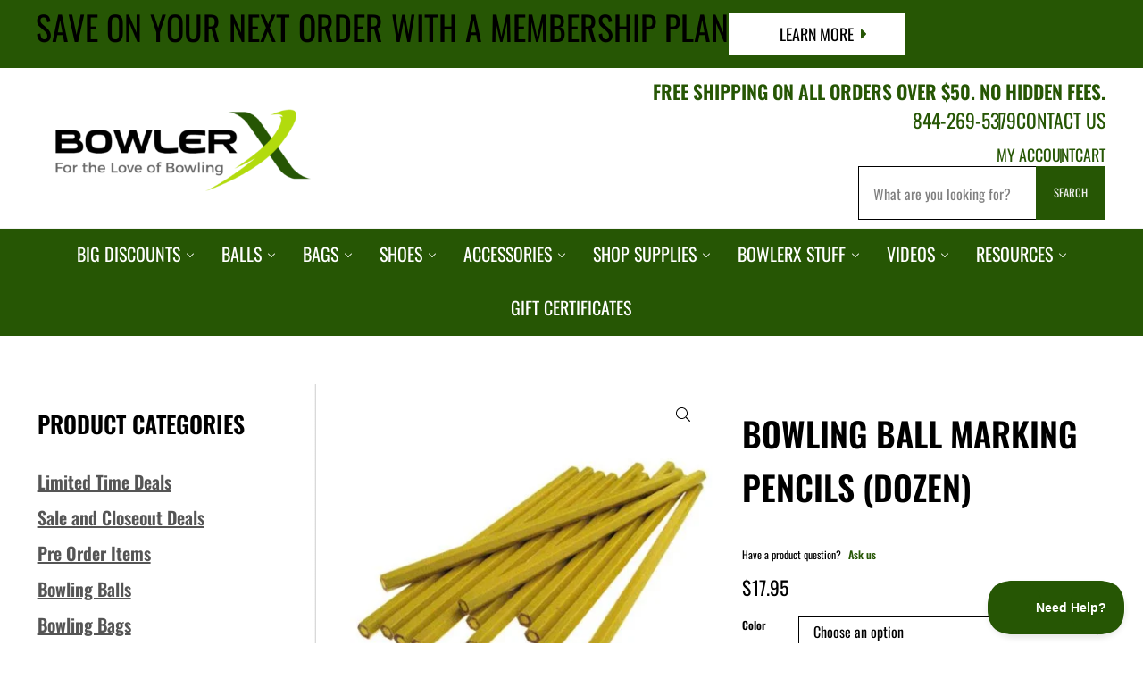

--- FILE ---
content_type: text/html; charset=UTF-8
request_url: https://www.bowlerx.com/bowling-ball-marking-pencils-dozen-pencil12/
body_size: 48793
content:
<!DOCTYPE html>
<html lang="en-US">
<head >
<meta charset="UTF-8" />
<meta name="viewport" content="width=device-width, initial-scale=1" />
<meta name='robots' content='index, follow, max-image-preview:large, max-snippet:-1, max-video-preview:-1' />

	<!-- This site is optimized with the Yoast SEO plugin v26.6 - https://yoast.com/wordpress/plugins/seo/ -->
	<title>Bowling Ball Marking Pencils (Dozen) | FREE SHIPPING - BowlerX.com</title>
	<link rel="canonical" href="https://www.bowlerx.com/bowling-ball-marking-pencils-dozen-pencil12/" />
	<meta property="og:locale" content="en_US" />
	<meta property="og:type" content="article" />
	<meta property="og:title" content="Bowling Ball Marking Pencils (Dozen) | FREE SHIPPING - BowlerX.com" />
	<meta property="og:description" content="Bowling Ball Marking Pencils (Dozen) Features: Yellow or white pencil makes legible, easy-to-see marks on the bowling ball surface and can be removed with a damp cloth. Sold individually." />
	<meta property="og:url" content="https://www.bowlerx.com/bowling-ball-marking-pencils-dozen-pencil12/" />
	<meta property="og:site_name" content="BowlerX.com" />
	<meta property="article:publisher" content="https://www.facebook.com/BowlerXProShop/" />
	<meta property="article:modified_time" content="2026-01-10T21:10:25+00:00" />
	<meta property="og:image" content="https://www.bowlerx.com/wp-content/uploads/2018/08/bowling-ball-marking-pencils.jpg" />
	<meta property="og:image:width" content="500" />
	<meta property="og:image:height" content="500" />
	<meta property="og:image:type" content="image/jpeg" />
	<meta name="twitter:card" content="summary_large_image" />
	<meta name="twitter:site" content="@bowlerxcom" />
	<script type="application/ld+json" class="yoast-schema-graph">{"@context":"https://schema.org","@graph":[{"@type":"WebPage","@id":"https://www.bowlerx.com/bowling-ball-marking-pencils-dozen-pencil12/","url":"https://www.bowlerx.com/bowling-ball-marking-pencils-dozen-pencil12/","name":"Bowling Ball Marking Pencils (Dozen) | FREE SHIPPING - BowlerX.com","isPartOf":{"@id":"https://www.bowlerx.com/#website"},"primaryImageOfPage":{"@id":"https://www.bowlerx.com/bowling-ball-marking-pencils-dozen-pencil12/#primaryimage"},"image":{"@id":"https://www.bowlerx.com/bowling-ball-marking-pencils-dozen-pencil12/#primaryimage"},"thumbnailUrl":"https://www.bowlerx.com/wp-content/uploads/2018/08/bowling-ball-marking-pencils.jpg","datePublished":"2018-08-30T00:27:31+00:00","dateModified":"2026-01-10T21:10:25+00:00","breadcrumb":{"@id":"https://www.bowlerx.com/bowling-ball-marking-pencils-dozen-pencil12/#breadcrumb"},"inLanguage":"en-US","potentialAction":[{"@type":"ReadAction","target":["https://www.bowlerx.com/bowling-ball-marking-pencils-dozen-pencil12/"]}]},{"@type":"ImageObject","inLanguage":"en-US","@id":"https://www.bowlerx.com/bowling-ball-marking-pencils-dozen-pencil12/#primaryimage","url":"https://www.bowlerx.com/wp-content/uploads/2018/08/bowling-ball-marking-pencils.jpg","contentUrl":"https://www.bowlerx.com/wp-content/uploads/2018/08/bowling-ball-marking-pencils.jpg","width":500,"height":500,"caption":"bowling ball marking pencils"},{"@type":"BreadcrumbList","@id":"https://www.bowlerx.com/bowling-ball-marking-pencils-dozen-pencil12/#breadcrumb","itemListElement":[{"@type":"ListItem","position":1,"name":"Home","item":"https://www.bowlerx.com/"},{"@type":"ListItem","position":2,"name":"Shop Our Store","item":"https://www.bowlerx.com/shop/"},{"@type":"ListItem","position":3,"name":"Bowling Ball Marking Pencils (Dozen)"}]},{"@type":"WebSite","@id":"https://www.bowlerx.com/#website","url":"https://www.bowlerx.com/","name":"BowlerX.com","description":"For the Love of Bowling","publisher":{"@id":"https://www.bowlerx.com/#organization"},"potentialAction":[{"@type":"SearchAction","target":{"@type":"EntryPoint","urlTemplate":"https://www.bowlerx.com/?s={search_term_string}"},"query-input":{"@type":"PropertyValueSpecification","valueRequired":true,"valueName":"search_term_string"}}],"inLanguage":"en-US"},{"@type":"Organization","@id":"https://www.bowlerx.com/#organization","name":"BowlerX.com","url":"https://www.bowlerx.com/","logo":{"@type":"ImageObject","inLanguage":"en-US","@id":"https://www.bowlerx.com/#/schema/logo/image/","url":"https://www.bowlerx.com/wp-content/uploads/2018/12/BowlerX.png","contentUrl":"https://www.bowlerx.com/wp-content/uploads/2018/12/BowlerX.png","width":190,"height":260,"caption":"BowlerX.com"},"image":{"@id":"https://www.bowlerx.com/#/schema/logo/image/"},"sameAs":["https://www.facebook.com/BowlerXProShop/","https://x.com/bowlerxcom","https://www.instagram.com/bowlerxproshop/","https://www.youtube.com/@BowlerXcom"]}]}</script>
	<!-- / Yoast SEO plugin. -->


<link rel='dns-prefetch' href='//capi-automation.s3.us-east-2.amazonaws.com' />
<link rel='dns-prefetch' href='//js.braintreegateway.com' />
<link rel='dns-prefetch' href='//www.googletagmanager.com' />
<link rel="alternate" type="application/rss+xml" title="BowlerX.com &raquo; Feed" href="https://www.bowlerx.com/feed/" />
<link rel="alternate" type="application/rss+xml" title="BowlerX.com &raquo; Comments Feed" href="https://www.bowlerx.com/comments/feed/" />
<link rel="preload" class="mai-preload" href="https://www.bowlerx.com/wp-content/fonts/oswald/TK3IWkUHHAIjg75cFRf3bXL8LICs1_Fv40pKlN4NNSeSASz7FmlWHYg.woff2" as="font" type="font/woff2" crossorigin />
<link rel="preload" class="mai-preload" href="https://www.bowlerx.com/wp-content/fonts/oswald/TK3IWkUHHAIjg75cFRf3bXL8LICs1_Fv40pKlN4NNSeSASz7FmlWHYg.woff2" as="font" type="font/woff2" crossorigin />
<link rel="alternate" title="oEmbed (JSON)" type="application/json+oembed" href="https://www.bowlerx.com/wp-json/oembed/1.0/embed?url=https%3A%2F%2Fwww.bowlerx.com%2Fbowling-ball-marking-pencils-dozen-pencil12%2F" />
<link rel="alternate" title="oEmbed (XML)" type="text/xml+oembed" href="https://www.bowlerx.com/wp-json/oembed/1.0/embed?url=https%3A%2F%2Fwww.bowlerx.com%2Fbowling-ball-marking-pencils-dozen-pencil12%2F&#038;format=xml" />
<style id='wp-img-auto-sizes-contain-inline-css' type='text/css'>
img:is([sizes=auto i],[sizes^="auto," i]){contain-intrinsic-size:3000px 1500px}
/*# sourceURL=wp-img-auto-sizes-contain-inline-css */
</style>
<link rel='stylesheet' id='acfwf-wc-cart-block-integration-css' href='https://www.bowlerx.com/wp-content/plugins/advanced-coupons-for-woocommerce-free/dist/assets/index-467dde24.css?ver=1767018751' type='text/css' media='all' />
<link rel='stylesheet' id='acfwf-wc-checkout-block-integration-css' href='https://www.bowlerx.com/wp-content/plugins/advanced-coupons-for-woocommerce-free/dist/assets/index-2a7d8588.css?ver=1767018751' type='text/css' media='all' />
<link rel='stylesheet' id='themecomplete-fontawesome-css' href='https://www.bowlerx.com/wp-content/plugins/woocommerce-tm-extra-product-options/assets/css/fontawesome.min.css?ver=7.0.0' type='text/css' media='screen' />
<link rel='stylesheet' id='themecomplete-animate-css' href='https://www.bowlerx.com/wp-content/plugins/woocommerce-tm-extra-product-options/assets/css/animate.min.css?ver=7.5.5' type='text/css' media='all' />
<link rel='stylesheet' id='themecomplete-epo-css' href='https://www.bowlerx.com/wp-content/plugins/woocommerce-tm-extra-product-options/assets/css/tm-epo.min.css?ver=7.5.5' type='text/css' media='all' />
<link rel='stylesheet' id='themecomplete-epo-smallscreen-css' href='https://www.bowlerx.com/wp-content/plugins/woocommerce-tm-extra-product-options/assets/css/tm-epo-smallscreen.min.css?ver=7.5.5' type='text/css' media='only screen and (max-width: 999px)' />
<style id='wp-block-library-inline-css' type='text/css'>
:root{--wp-block-synced-color:#7a00df;--wp-block-synced-color--rgb:122,0,223;--wp-bound-block-color:var(--wp-block-synced-color);--wp-editor-canvas-background:#ddd;--wp-admin-theme-color:#007cba;--wp-admin-theme-color--rgb:0,124,186;--wp-admin-theme-color-darker-10:#006ba1;--wp-admin-theme-color-darker-10--rgb:0,107,160.5;--wp-admin-theme-color-darker-20:#005a87;--wp-admin-theme-color-darker-20--rgb:0,90,135;--wp-admin-border-width-focus:2px}@media (min-resolution:192dpi){:root{--wp-admin-border-width-focus:1.5px}}.wp-element-button{cursor:pointer}:root .has-very-light-gray-background-color{background-color:#eee}:root .has-very-dark-gray-background-color{background-color:#313131}:root .has-very-light-gray-color{color:#eee}:root .has-very-dark-gray-color{color:#313131}:root .has-vivid-green-cyan-to-vivid-cyan-blue-gradient-background{background:linear-gradient(135deg,#00d084,#0693e3)}:root .has-purple-crush-gradient-background{background:linear-gradient(135deg,#34e2e4,#4721fb 50%,#ab1dfe)}:root .has-hazy-dawn-gradient-background{background:linear-gradient(135deg,#faaca8,#dad0ec)}:root .has-subdued-olive-gradient-background{background:linear-gradient(135deg,#fafae1,#67a671)}:root .has-atomic-cream-gradient-background{background:linear-gradient(135deg,#fdd79a,#004a59)}:root .has-nightshade-gradient-background{background:linear-gradient(135deg,#330968,#31cdcf)}:root .has-midnight-gradient-background{background:linear-gradient(135deg,#020381,#2874fc)}:root{--wp--preset--font-size--normal:16px;--wp--preset--font-size--huge:42px}.has-regular-font-size{font-size:1em}.has-larger-font-size{font-size:2.625em}.has-normal-font-size{font-size:var(--wp--preset--font-size--normal)}.has-huge-font-size{font-size:var(--wp--preset--font-size--huge)}.has-text-align-center{text-align:center}.has-text-align-left{text-align:left}.has-text-align-right{text-align:right}.has-fit-text{white-space:nowrap!important}#end-resizable-editor-section{display:none}.aligncenter{clear:both}.items-justified-left{justify-content:flex-start}.items-justified-center{justify-content:center}.items-justified-right{justify-content:flex-end}.items-justified-space-between{justify-content:space-between}.screen-reader-text{border:0;clip-path:inset(50%);height:1px;margin:-1px;overflow:hidden;padding:0;position:absolute;width:1px;word-wrap:normal!important}.screen-reader-text:focus{background-color:#ddd;clip-path:none;color:#444;display:block;font-size:1em;height:auto;left:5px;line-height:normal;padding:15px 23px 14px;text-decoration:none;top:5px;width:auto;z-index:100000}html :where(.has-border-color){border-style:solid}html :where([style*=border-top-color]){border-top-style:solid}html :where([style*=border-right-color]){border-right-style:solid}html :where([style*=border-bottom-color]){border-bottom-style:solid}html :where([style*=border-left-color]){border-left-style:solid}html :where([style*=border-width]){border-style:solid}html :where([style*=border-top-width]){border-top-style:solid}html :where([style*=border-right-width]){border-right-style:solid}html :where([style*=border-bottom-width]){border-bottom-style:solid}html :where([style*=border-left-width]){border-left-style:solid}html :where(img[class*=wp-image-]){height:auto;max-width:100%}:where(figure){margin:0 0 1em}html :where(.is-position-sticky){--wp-admin--admin-bar--position-offset:var(--wp-admin--admin-bar--height,0px)}@media screen and (max-width:600px){html :where(.is-position-sticky){--wp-admin--admin-bar--position-offset:0px}}

/*# sourceURL=wp-block-library-inline-css */
</style><style id='wp-block-button-inline-css' type='text/css'>
.wp-block-button__link{align-content:center;box-sizing:border-box;cursor:pointer;display:inline-block;height:100%;text-align:center;word-break:break-word}.wp-block-button__link.aligncenter{text-align:center}.wp-block-button__link.alignright{text-align:right}:where(.wp-block-button__link){border-radius:9999px;box-shadow:none;padding:calc(.667em + 2px) calc(1.333em + 2px);text-decoration:none}.wp-block-button[style*=text-decoration] .wp-block-button__link{text-decoration:inherit}.wp-block-buttons>.wp-block-button.has-custom-width{max-width:none}.wp-block-buttons>.wp-block-button.has-custom-width .wp-block-button__link{width:100%}.wp-block-buttons>.wp-block-button.has-custom-font-size .wp-block-button__link{font-size:inherit}.wp-block-buttons>.wp-block-button.wp-block-button__width-25{width:calc(25% - var(--wp--style--block-gap, .5em)*.75)}.wp-block-buttons>.wp-block-button.wp-block-button__width-50{width:calc(50% - var(--wp--style--block-gap, .5em)*.5)}.wp-block-buttons>.wp-block-button.wp-block-button__width-75{width:calc(75% - var(--wp--style--block-gap, .5em)*.25)}.wp-block-buttons>.wp-block-button.wp-block-button__width-100{flex-basis:100%;width:100%}.wp-block-buttons.is-vertical>.wp-block-button.wp-block-button__width-25{width:25%}.wp-block-buttons.is-vertical>.wp-block-button.wp-block-button__width-50{width:50%}.wp-block-buttons.is-vertical>.wp-block-button.wp-block-button__width-75{width:75%}.wp-block-button.is-style-squared,.wp-block-button__link.wp-block-button.is-style-squared{border-radius:0}.wp-block-button.no-border-radius,.wp-block-button__link.no-border-radius{border-radius:0!important}:root :where(.wp-block-button .wp-block-button__link.is-style-outline),:root :where(.wp-block-button.is-style-outline>.wp-block-button__link){border:2px solid;padding:.667em 1.333em}:root :where(.wp-block-button .wp-block-button__link.is-style-outline:not(.has-text-color)),:root :where(.wp-block-button.is-style-outline>.wp-block-button__link:not(.has-text-color)){color:currentColor}:root :where(.wp-block-button .wp-block-button__link.is-style-outline:not(.has-background)),:root :where(.wp-block-button.is-style-outline>.wp-block-button__link:not(.has-background)){background-color:initial;background-image:none}
/*# sourceURL=https://www.bowlerx.com/wp-includes/blocks/button/style.min.css */
</style>
<link rel='stylesheet' id='wp-block-cover-css' href='https://www.bowlerx.com/wp-includes/blocks/cover/style.min.css?ver=e9be9a611521617991c3ed9ce109fb9e' type='text/css' media='all' />
<style id='wp-block-image-inline-css' type='text/css'>
.wp-block-image>a,.wp-block-image>figure>a{display:inline-block}.wp-block-image img{box-sizing:border-box;height:auto;max-width:100%;vertical-align:bottom}@media not (prefers-reduced-motion){.wp-block-image img.hide{visibility:hidden}.wp-block-image img.show{animation:show-content-image .4s}}.wp-block-image[style*=border-radius] img,.wp-block-image[style*=border-radius]>a{border-radius:inherit}.wp-block-image.has-custom-border img{box-sizing:border-box}.wp-block-image.aligncenter{text-align:center}.wp-block-image.alignfull>a,.wp-block-image.alignwide>a{width:100%}.wp-block-image.alignfull img,.wp-block-image.alignwide img{height:auto;width:100%}.wp-block-image .aligncenter,.wp-block-image .alignleft,.wp-block-image .alignright,.wp-block-image.aligncenter,.wp-block-image.alignleft,.wp-block-image.alignright{display:table}.wp-block-image .aligncenter>figcaption,.wp-block-image .alignleft>figcaption,.wp-block-image .alignright>figcaption,.wp-block-image.aligncenter>figcaption,.wp-block-image.alignleft>figcaption,.wp-block-image.alignright>figcaption{caption-side:bottom;display:table-caption}.wp-block-image .alignleft{float:left;margin:.5em 1em .5em 0}.wp-block-image .alignright{float:right;margin:.5em 0 .5em 1em}.wp-block-image .aligncenter{margin-left:auto;margin-right:auto}.wp-block-image :where(figcaption){margin-bottom:1em;margin-top:.5em}.wp-block-image.is-style-circle-mask img{border-radius:9999px}@supports ((-webkit-mask-image:none) or (mask-image:none)) or (-webkit-mask-image:none){.wp-block-image.is-style-circle-mask img{border-radius:0;-webkit-mask-image:url('data:image/svg+xml;utf8,<svg viewBox="0 0 100 100" xmlns="http://www.w3.org/2000/svg"><circle cx="50" cy="50" r="50"/></svg>');mask-image:url('data:image/svg+xml;utf8,<svg viewBox="0 0 100 100" xmlns="http://www.w3.org/2000/svg"><circle cx="50" cy="50" r="50"/></svg>');mask-mode:alpha;-webkit-mask-position:center;mask-position:center;-webkit-mask-repeat:no-repeat;mask-repeat:no-repeat;-webkit-mask-size:contain;mask-size:contain}}:root :where(.wp-block-image.is-style-rounded img,.wp-block-image .is-style-rounded img){border-radius:9999px}.wp-block-image figure{margin:0}.wp-lightbox-container{display:flex;flex-direction:column;position:relative}.wp-lightbox-container img{cursor:zoom-in}.wp-lightbox-container img:hover+button{opacity:1}.wp-lightbox-container button{align-items:center;backdrop-filter:blur(16px) saturate(180%);background-color:#5a5a5a40;border:none;border-radius:4px;cursor:zoom-in;display:flex;height:20px;justify-content:center;opacity:0;padding:0;position:absolute;right:16px;text-align:center;top:16px;width:20px;z-index:100}@media not (prefers-reduced-motion){.wp-lightbox-container button{transition:opacity .2s ease}}.wp-lightbox-container button:focus-visible{outline:3px auto #5a5a5a40;outline:3px auto -webkit-focus-ring-color;outline-offset:3px}.wp-lightbox-container button:hover{cursor:pointer;opacity:1}.wp-lightbox-container button:focus{opacity:1}.wp-lightbox-container button:focus,.wp-lightbox-container button:hover,.wp-lightbox-container button:not(:hover):not(:active):not(.has-background){background-color:#5a5a5a40;border:none}.wp-lightbox-overlay{box-sizing:border-box;cursor:zoom-out;height:100vh;left:0;overflow:hidden;position:fixed;top:0;visibility:hidden;width:100%;z-index:100000}.wp-lightbox-overlay .close-button{align-items:center;cursor:pointer;display:flex;justify-content:center;min-height:40px;min-width:40px;padding:0;position:absolute;right:calc(env(safe-area-inset-right) + 16px);top:calc(env(safe-area-inset-top) + 16px);z-index:5000000}.wp-lightbox-overlay .close-button:focus,.wp-lightbox-overlay .close-button:hover,.wp-lightbox-overlay .close-button:not(:hover):not(:active):not(.has-background){background:none;border:none}.wp-lightbox-overlay .lightbox-image-container{height:var(--wp--lightbox-container-height);left:50%;overflow:hidden;position:absolute;top:50%;transform:translate(-50%,-50%);transform-origin:top left;width:var(--wp--lightbox-container-width);z-index:9999999999}.wp-lightbox-overlay .wp-block-image{align-items:center;box-sizing:border-box;display:flex;height:100%;justify-content:center;margin:0;position:relative;transform-origin:0 0;width:100%;z-index:3000000}.wp-lightbox-overlay .wp-block-image img{height:var(--wp--lightbox-image-height);min-height:var(--wp--lightbox-image-height);min-width:var(--wp--lightbox-image-width);width:var(--wp--lightbox-image-width)}.wp-lightbox-overlay .wp-block-image figcaption{display:none}.wp-lightbox-overlay button{background:none;border:none}.wp-lightbox-overlay .scrim{background-color:#fff;height:100%;opacity:.9;position:absolute;width:100%;z-index:2000000}.wp-lightbox-overlay.active{visibility:visible}@media not (prefers-reduced-motion){.wp-lightbox-overlay.active{animation:turn-on-visibility .25s both}.wp-lightbox-overlay.active img{animation:turn-on-visibility .35s both}.wp-lightbox-overlay.show-closing-animation:not(.active){animation:turn-off-visibility .35s both}.wp-lightbox-overlay.show-closing-animation:not(.active) img{animation:turn-off-visibility .25s both}.wp-lightbox-overlay.zoom.active{animation:none;opacity:1;visibility:visible}.wp-lightbox-overlay.zoom.active .lightbox-image-container{animation:lightbox-zoom-in .4s}.wp-lightbox-overlay.zoom.active .lightbox-image-container img{animation:none}.wp-lightbox-overlay.zoom.active .scrim{animation:turn-on-visibility .4s forwards}.wp-lightbox-overlay.zoom.show-closing-animation:not(.active){animation:none}.wp-lightbox-overlay.zoom.show-closing-animation:not(.active) .lightbox-image-container{animation:lightbox-zoom-out .4s}.wp-lightbox-overlay.zoom.show-closing-animation:not(.active) .lightbox-image-container img{animation:none}.wp-lightbox-overlay.zoom.show-closing-animation:not(.active) .scrim{animation:turn-off-visibility .4s forwards}}@keyframes show-content-image{0%{visibility:hidden}99%{visibility:hidden}to{visibility:visible}}@keyframes turn-on-visibility{0%{opacity:0}to{opacity:1}}@keyframes turn-off-visibility{0%{opacity:1;visibility:visible}99%{opacity:0;visibility:visible}to{opacity:0;visibility:hidden}}@keyframes lightbox-zoom-in{0%{transform:translate(calc((-100vw + var(--wp--lightbox-scrollbar-width))/2 + var(--wp--lightbox-initial-left-position)),calc(-50vh + var(--wp--lightbox-initial-top-position))) scale(var(--wp--lightbox-scale))}to{transform:translate(-50%,-50%) scale(1)}}@keyframes lightbox-zoom-out{0%{transform:translate(-50%,-50%) scale(1);visibility:visible}99%{visibility:visible}to{transform:translate(calc((-100vw + var(--wp--lightbox-scrollbar-width))/2 + var(--wp--lightbox-initial-left-position)),calc(-50vh + var(--wp--lightbox-initial-top-position))) scale(var(--wp--lightbox-scale));visibility:hidden}}
/*# sourceURL=https://www.bowlerx.com/wp-includes/blocks/image/style.min.css */
</style>
<style id='wp-block-image-theme-inline-css' type='text/css'>
:root :where(.wp-block-image figcaption){color:#555;font-size:13px;text-align:center}.is-dark-theme :root :where(.wp-block-image figcaption){color:#ffffffa6}.wp-block-image{margin:0 0 1em}
/*# sourceURL=https://www.bowlerx.com/wp-includes/blocks/image/theme.min.css */
</style>
<style id='wp-block-list-inline-css' type='text/css'>
ol,ul{box-sizing:border-box}:root :where(.wp-block-list.has-background){padding:1.25em 2.375em}
/*# sourceURL=https://www.bowlerx.com/wp-includes/blocks/list/style.min.css */
</style>
<style id='wp-block-buttons-inline-css' type='text/css'>
.wp-block-buttons{box-sizing:border-box}.wp-block-buttons.is-vertical{flex-direction:column}.wp-block-buttons.is-vertical>.wp-block-button:last-child{margin-bottom:0}.wp-block-buttons>.wp-block-button{display:inline-block;margin:0}.wp-block-buttons.is-content-justification-left{justify-content:flex-start}.wp-block-buttons.is-content-justification-left.is-vertical{align-items:flex-start}.wp-block-buttons.is-content-justification-center{justify-content:center}.wp-block-buttons.is-content-justification-center.is-vertical{align-items:center}.wp-block-buttons.is-content-justification-right{justify-content:flex-end}.wp-block-buttons.is-content-justification-right.is-vertical{align-items:flex-end}.wp-block-buttons.is-content-justification-space-between{justify-content:space-between}.wp-block-buttons.aligncenter{text-align:center}.wp-block-buttons:not(.is-content-justification-space-between,.is-content-justification-right,.is-content-justification-left,.is-content-justification-center) .wp-block-button.aligncenter{margin-left:auto;margin-right:auto;width:100%}.wp-block-buttons[style*=text-decoration] .wp-block-button,.wp-block-buttons[style*=text-decoration] .wp-block-button__link{text-decoration:inherit}.wp-block-buttons.has-custom-font-size .wp-block-button__link{font-size:inherit}.wp-block-buttons .wp-block-button__link{width:100%}.wp-block-button.aligncenter{text-align:center}
/*# sourceURL=https://www.bowlerx.com/wp-includes/blocks/buttons/style.min.css */
</style>
<style id='wp-block-search-inline-css' type='text/css'>
.wp-block-search__button{margin-left:10px;word-break:normal}.wp-block-search__button.has-icon{line-height:0}.wp-block-search__button svg{height:1.25em;min-height:24px;min-width:24px;width:1.25em;fill:currentColor;vertical-align:text-bottom}:where(.wp-block-search__button){border:1px solid #ccc;padding:6px 10px}.wp-block-search__inside-wrapper{display:flex;flex:auto;flex-wrap:nowrap;max-width:100%}.wp-block-search__label{width:100%}.wp-block-search.wp-block-search__button-only .wp-block-search__button{box-sizing:border-box;display:flex;flex-shrink:0;justify-content:center;margin-left:0;max-width:100%}.wp-block-search.wp-block-search__button-only .wp-block-search__inside-wrapper{min-width:0!important;transition-property:width}.wp-block-search.wp-block-search__button-only .wp-block-search__input{flex-basis:100%;transition-duration:.3s}.wp-block-search.wp-block-search__button-only.wp-block-search__searchfield-hidden,.wp-block-search.wp-block-search__button-only.wp-block-search__searchfield-hidden .wp-block-search__inside-wrapper{overflow:hidden}.wp-block-search.wp-block-search__button-only.wp-block-search__searchfield-hidden .wp-block-search__input{border-left-width:0!important;border-right-width:0!important;flex-basis:0;flex-grow:0;margin:0;min-width:0!important;padding-left:0!important;padding-right:0!important;width:0!important}:where(.wp-block-search__input){appearance:none;border:1px solid #949494;flex-grow:1;font-family:inherit;font-size:inherit;font-style:inherit;font-weight:inherit;letter-spacing:inherit;line-height:inherit;margin-left:0;margin-right:0;min-width:3rem;padding:8px;text-decoration:unset!important;text-transform:inherit}:where(.wp-block-search__button-inside .wp-block-search__inside-wrapper){background-color:#fff;border:1px solid #949494;box-sizing:border-box;padding:4px}:where(.wp-block-search__button-inside .wp-block-search__inside-wrapper) .wp-block-search__input{border:none;border-radius:0;padding:0 4px}:where(.wp-block-search__button-inside .wp-block-search__inside-wrapper) .wp-block-search__input:focus{outline:none}:where(.wp-block-search__button-inside .wp-block-search__inside-wrapper) :where(.wp-block-search__button){padding:4px 8px}.wp-block-search.aligncenter .wp-block-search__inside-wrapper{margin:auto}.wp-block[data-align=right] .wp-block-search.wp-block-search__button-only .wp-block-search__inside-wrapper{float:right}
/*# sourceURL=https://www.bowlerx.com/wp-includes/blocks/search/style.min.css */
</style>
<style id='wp-block-search-theme-inline-css' type='text/css'>
.wp-block-search .wp-block-search__label{font-weight:700}.wp-block-search__button{border:1px solid #ccc;padding:.375em .625em}
/*# sourceURL=https://www.bowlerx.com/wp-includes/blocks/search/theme.min.css */
</style>
<style id='wp-block-columns-inline-css' type='text/css'>
.wp-block-columns{box-sizing:border-box;display:flex;flex-wrap:wrap!important}@media (min-width:782px){.wp-block-columns{flex-wrap:nowrap!important}}.wp-block-columns{align-items:normal!important}.wp-block-columns.are-vertically-aligned-top{align-items:flex-start}.wp-block-columns.are-vertically-aligned-center{align-items:center}.wp-block-columns.are-vertically-aligned-bottom{align-items:flex-end}@media (max-width:781px){.wp-block-columns:not(.is-not-stacked-on-mobile)>.wp-block-column{flex-basis:100%!important}}@media (min-width:782px){.wp-block-columns:not(.is-not-stacked-on-mobile)>.wp-block-column{flex-basis:0;flex-grow:1}.wp-block-columns:not(.is-not-stacked-on-mobile)>.wp-block-column[style*=flex-basis]{flex-grow:0}}.wp-block-columns.is-not-stacked-on-mobile{flex-wrap:nowrap!important}.wp-block-columns.is-not-stacked-on-mobile>.wp-block-column{flex-basis:0;flex-grow:1}.wp-block-columns.is-not-stacked-on-mobile>.wp-block-column[style*=flex-basis]{flex-grow:0}:where(.wp-block-columns){margin-bottom:1.75em}:where(.wp-block-columns.has-background){padding:1.25em 2.375em}.wp-block-column{flex-grow:1;min-width:0;overflow-wrap:break-word;word-break:break-word}.wp-block-column.is-vertically-aligned-top{align-self:flex-start}.wp-block-column.is-vertically-aligned-center{align-self:center}.wp-block-column.is-vertically-aligned-bottom{align-self:flex-end}.wp-block-column.is-vertically-aligned-stretch{align-self:stretch}.wp-block-column.is-vertically-aligned-bottom,.wp-block-column.is-vertically-aligned-center,.wp-block-column.is-vertically-aligned-top{width:100%}
/*# sourceURL=https://www.bowlerx.com/wp-includes/blocks/columns/style.min.css */
</style>
<style id='wp-block-group-inline-css' type='text/css'>
.wp-block-group{box-sizing:border-box}:where(.wp-block-group.wp-block-group-is-layout-constrained){position:relative}
/*# sourceURL=https://www.bowlerx.com/wp-includes/blocks/group/style.min.css */
</style>
<style id='wp-block-group-theme-inline-css' type='text/css'>
:where(.wp-block-group.has-background){padding:1.25em 2.375em}
/*# sourceURL=https://www.bowlerx.com/wp-includes/blocks/group/theme.min.css */
</style>
<style id='wp-block-paragraph-inline-css' type='text/css'>
.is-small-text{font-size:.875em}.is-regular-text{font-size:1em}.is-large-text{font-size:2.25em}.is-larger-text{font-size:3em}.has-drop-cap:not(:focus):first-letter{float:left;font-size:8.4em;font-style:normal;font-weight:100;line-height:.68;margin:.05em .1em 0 0;text-transform:uppercase}body.rtl .has-drop-cap:not(:focus):first-letter{float:none;margin-left:.1em}p.has-drop-cap.has-background{overflow:hidden}:root :where(p.has-background){padding:1.25em 2.375em}:where(p.has-text-color:not(.has-link-color)) a{color:inherit}p.has-text-align-left[style*="writing-mode:vertical-lr"],p.has-text-align-right[style*="writing-mode:vertical-rl"]{rotate:180deg}
/*# sourceURL=https://www.bowlerx.com/wp-includes/blocks/paragraph/style.min.css */
</style>
<style id='wp-block-social-links-inline-css' type='text/css'>
.wp-block-social-links{background:none;box-sizing:border-box;margin-left:0;padding-left:0;padding-right:0;text-indent:0}.wp-block-social-links .wp-social-link a,.wp-block-social-links .wp-social-link a:hover{border-bottom:0;box-shadow:none;text-decoration:none}.wp-block-social-links .wp-social-link svg{height:1em;width:1em}.wp-block-social-links .wp-social-link span:not(.screen-reader-text){font-size:.65em;margin-left:.5em;margin-right:.5em}.wp-block-social-links.has-small-icon-size{font-size:16px}.wp-block-social-links,.wp-block-social-links.has-normal-icon-size{font-size:24px}.wp-block-social-links.has-large-icon-size{font-size:36px}.wp-block-social-links.has-huge-icon-size{font-size:48px}.wp-block-social-links.aligncenter{display:flex;justify-content:center}.wp-block-social-links.alignright{justify-content:flex-end}.wp-block-social-link{border-radius:9999px;display:block}@media not (prefers-reduced-motion){.wp-block-social-link{transition:transform .1s ease}}.wp-block-social-link{height:auto}.wp-block-social-link a{align-items:center;display:flex;line-height:0}.wp-block-social-link:hover{transform:scale(1.1)}.wp-block-social-links .wp-block-social-link.wp-social-link{display:inline-block;margin:0;padding:0}.wp-block-social-links .wp-block-social-link.wp-social-link .wp-block-social-link-anchor,.wp-block-social-links .wp-block-social-link.wp-social-link .wp-block-social-link-anchor svg,.wp-block-social-links .wp-block-social-link.wp-social-link .wp-block-social-link-anchor:active,.wp-block-social-links .wp-block-social-link.wp-social-link .wp-block-social-link-anchor:hover,.wp-block-social-links .wp-block-social-link.wp-social-link .wp-block-social-link-anchor:visited{color:currentColor;fill:currentColor}:where(.wp-block-social-links:not(.is-style-logos-only)) .wp-social-link{background-color:#f0f0f0;color:#444}:where(.wp-block-social-links:not(.is-style-logos-only)) .wp-social-link-amazon{background-color:#f90;color:#fff}:where(.wp-block-social-links:not(.is-style-logos-only)) .wp-social-link-bandcamp{background-color:#1ea0c3;color:#fff}:where(.wp-block-social-links:not(.is-style-logos-only)) .wp-social-link-behance{background-color:#0757fe;color:#fff}:where(.wp-block-social-links:not(.is-style-logos-only)) .wp-social-link-bluesky{background-color:#0a7aff;color:#fff}:where(.wp-block-social-links:not(.is-style-logos-only)) .wp-social-link-codepen{background-color:#1e1f26;color:#fff}:where(.wp-block-social-links:not(.is-style-logos-only)) .wp-social-link-deviantart{background-color:#02e49b;color:#fff}:where(.wp-block-social-links:not(.is-style-logos-only)) .wp-social-link-discord{background-color:#5865f2;color:#fff}:where(.wp-block-social-links:not(.is-style-logos-only)) .wp-social-link-dribbble{background-color:#e94c89;color:#fff}:where(.wp-block-social-links:not(.is-style-logos-only)) .wp-social-link-dropbox{background-color:#4280ff;color:#fff}:where(.wp-block-social-links:not(.is-style-logos-only)) .wp-social-link-etsy{background-color:#f45800;color:#fff}:where(.wp-block-social-links:not(.is-style-logos-only)) .wp-social-link-facebook{background-color:#0866ff;color:#fff}:where(.wp-block-social-links:not(.is-style-logos-only)) .wp-social-link-fivehundredpx{background-color:#000;color:#fff}:where(.wp-block-social-links:not(.is-style-logos-only)) .wp-social-link-flickr{background-color:#0461dd;color:#fff}:where(.wp-block-social-links:not(.is-style-logos-only)) .wp-social-link-foursquare{background-color:#e65678;color:#fff}:where(.wp-block-social-links:not(.is-style-logos-only)) .wp-social-link-github{background-color:#24292d;color:#fff}:where(.wp-block-social-links:not(.is-style-logos-only)) .wp-social-link-goodreads{background-color:#eceadd;color:#382110}:where(.wp-block-social-links:not(.is-style-logos-only)) .wp-social-link-google{background-color:#ea4434;color:#fff}:where(.wp-block-social-links:not(.is-style-logos-only)) .wp-social-link-gravatar{background-color:#1d4fc4;color:#fff}:where(.wp-block-social-links:not(.is-style-logos-only)) .wp-social-link-instagram{background-color:#f00075;color:#fff}:where(.wp-block-social-links:not(.is-style-logos-only)) .wp-social-link-lastfm{background-color:#e21b24;color:#fff}:where(.wp-block-social-links:not(.is-style-logos-only)) .wp-social-link-linkedin{background-color:#0d66c2;color:#fff}:where(.wp-block-social-links:not(.is-style-logos-only)) .wp-social-link-mastodon{background-color:#3288d4;color:#fff}:where(.wp-block-social-links:not(.is-style-logos-only)) .wp-social-link-medium{background-color:#000;color:#fff}:where(.wp-block-social-links:not(.is-style-logos-only)) .wp-social-link-meetup{background-color:#f6405f;color:#fff}:where(.wp-block-social-links:not(.is-style-logos-only)) .wp-social-link-patreon{background-color:#000;color:#fff}:where(.wp-block-social-links:not(.is-style-logos-only)) .wp-social-link-pinterest{background-color:#e60122;color:#fff}:where(.wp-block-social-links:not(.is-style-logos-only)) .wp-social-link-pocket{background-color:#ef4155;color:#fff}:where(.wp-block-social-links:not(.is-style-logos-only)) .wp-social-link-reddit{background-color:#ff4500;color:#fff}:where(.wp-block-social-links:not(.is-style-logos-only)) .wp-social-link-skype{background-color:#0478d7;color:#fff}:where(.wp-block-social-links:not(.is-style-logos-only)) .wp-social-link-snapchat{background-color:#fefc00;color:#fff;stroke:#000}:where(.wp-block-social-links:not(.is-style-logos-only)) .wp-social-link-soundcloud{background-color:#ff5600;color:#fff}:where(.wp-block-social-links:not(.is-style-logos-only)) .wp-social-link-spotify{background-color:#1bd760;color:#fff}:where(.wp-block-social-links:not(.is-style-logos-only)) .wp-social-link-telegram{background-color:#2aabee;color:#fff}:where(.wp-block-social-links:not(.is-style-logos-only)) .wp-social-link-threads{background-color:#000;color:#fff}:where(.wp-block-social-links:not(.is-style-logos-only)) .wp-social-link-tiktok{background-color:#000;color:#fff}:where(.wp-block-social-links:not(.is-style-logos-only)) .wp-social-link-tumblr{background-color:#011835;color:#fff}:where(.wp-block-social-links:not(.is-style-logos-only)) .wp-social-link-twitch{background-color:#6440a4;color:#fff}:where(.wp-block-social-links:not(.is-style-logos-only)) .wp-social-link-twitter{background-color:#1da1f2;color:#fff}:where(.wp-block-social-links:not(.is-style-logos-only)) .wp-social-link-vimeo{background-color:#1eb7ea;color:#fff}:where(.wp-block-social-links:not(.is-style-logos-only)) .wp-social-link-vk{background-color:#4680c2;color:#fff}:where(.wp-block-social-links:not(.is-style-logos-only)) .wp-social-link-wordpress{background-color:#3499cd;color:#fff}:where(.wp-block-social-links:not(.is-style-logos-only)) .wp-social-link-whatsapp{background-color:#25d366;color:#fff}:where(.wp-block-social-links:not(.is-style-logos-only)) .wp-social-link-x{background-color:#000;color:#fff}:where(.wp-block-social-links:not(.is-style-logos-only)) .wp-social-link-yelp{background-color:#d32422;color:#fff}:where(.wp-block-social-links:not(.is-style-logos-only)) .wp-social-link-youtube{background-color:red;color:#fff}:where(.wp-block-social-links.is-style-logos-only) .wp-social-link{background:none}:where(.wp-block-social-links.is-style-logos-only) .wp-social-link svg{height:1.25em;width:1.25em}:where(.wp-block-social-links.is-style-logos-only) .wp-social-link-amazon{color:#f90}:where(.wp-block-social-links.is-style-logos-only) .wp-social-link-bandcamp{color:#1ea0c3}:where(.wp-block-social-links.is-style-logos-only) .wp-social-link-behance{color:#0757fe}:where(.wp-block-social-links.is-style-logos-only) .wp-social-link-bluesky{color:#0a7aff}:where(.wp-block-social-links.is-style-logos-only) .wp-social-link-codepen{color:#1e1f26}:where(.wp-block-social-links.is-style-logos-only) .wp-social-link-deviantart{color:#02e49b}:where(.wp-block-social-links.is-style-logos-only) .wp-social-link-discord{color:#5865f2}:where(.wp-block-social-links.is-style-logos-only) .wp-social-link-dribbble{color:#e94c89}:where(.wp-block-social-links.is-style-logos-only) .wp-social-link-dropbox{color:#4280ff}:where(.wp-block-social-links.is-style-logos-only) .wp-social-link-etsy{color:#f45800}:where(.wp-block-social-links.is-style-logos-only) .wp-social-link-facebook{color:#0866ff}:where(.wp-block-social-links.is-style-logos-only) .wp-social-link-fivehundredpx{color:#000}:where(.wp-block-social-links.is-style-logos-only) .wp-social-link-flickr{color:#0461dd}:where(.wp-block-social-links.is-style-logos-only) .wp-social-link-foursquare{color:#e65678}:where(.wp-block-social-links.is-style-logos-only) .wp-social-link-github{color:#24292d}:where(.wp-block-social-links.is-style-logos-only) .wp-social-link-goodreads{color:#382110}:where(.wp-block-social-links.is-style-logos-only) .wp-social-link-google{color:#ea4434}:where(.wp-block-social-links.is-style-logos-only) .wp-social-link-gravatar{color:#1d4fc4}:where(.wp-block-social-links.is-style-logos-only) .wp-social-link-instagram{color:#f00075}:where(.wp-block-social-links.is-style-logos-only) .wp-social-link-lastfm{color:#e21b24}:where(.wp-block-social-links.is-style-logos-only) .wp-social-link-linkedin{color:#0d66c2}:where(.wp-block-social-links.is-style-logos-only) .wp-social-link-mastodon{color:#3288d4}:where(.wp-block-social-links.is-style-logos-only) .wp-social-link-medium{color:#000}:where(.wp-block-social-links.is-style-logos-only) .wp-social-link-meetup{color:#f6405f}:where(.wp-block-social-links.is-style-logos-only) .wp-social-link-patreon{color:#000}:where(.wp-block-social-links.is-style-logos-only) .wp-social-link-pinterest{color:#e60122}:where(.wp-block-social-links.is-style-logos-only) .wp-social-link-pocket{color:#ef4155}:where(.wp-block-social-links.is-style-logos-only) .wp-social-link-reddit{color:#ff4500}:where(.wp-block-social-links.is-style-logos-only) .wp-social-link-skype{color:#0478d7}:where(.wp-block-social-links.is-style-logos-only) .wp-social-link-snapchat{color:#fff;stroke:#000}:where(.wp-block-social-links.is-style-logos-only) .wp-social-link-soundcloud{color:#ff5600}:where(.wp-block-social-links.is-style-logos-only) .wp-social-link-spotify{color:#1bd760}:where(.wp-block-social-links.is-style-logos-only) .wp-social-link-telegram{color:#2aabee}:where(.wp-block-social-links.is-style-logos-only) .wp-social-link-threads{color:#000}:where(.wp-block-social-links.is-style-logos-only) .wp-social-link-tiktok{color:#000}:where(.wp-block-social-links.is-style-logos-only) .wp-social-link-tumblr{color:#011835}:where(.wp-block-social-links.is-style-logos-only) .wp-social-link-twitch{color:#6440a4}:where(.wp-block-social-links.is-style-logos-only) .wp-social-link-twitter{color:#1da1f2}:where(.wp-block-social-links.is-style-logos-only) .wp-social-link-vimeo{color:#1eb7ea}:where(.wp-block-social-links.is-style-logos-only) .wp-social-link-vk{color:#4680c2}:where(.wp-block-social-links.is-style-logos-only) .wp-social-link-whatsapp{color:#25d366}:where(.wp-block-social-links.is-style-logos-only) .wp-social-link-wordpress{color:#3499cd}:where(.wp-block-social-links.is-style-logos-only) .wp-social-link-x{color:#000}:where(.wp-block-social-links.is-style-logos-only) .wp-social-link-yelp{color:#d32422}:where(.wp-block-social-links.is-style-logos-only) .wp-social-link-youtube{color:red}.wp-block-social-links.is-style-pill-shape .wp-social-link{width:auto}:root :where(.wp-block-social-links .wp-social-link a){padding:.25em}:root :where(.wp-block-social-links.is-style-logos-only .wp-social-link a){padding:0}:root :where(.wp-block-social-links.is-style-pill-shape .wp-social-link a){padding-left:.6666666667em;padding-right:.6666666667em}.wp-block-social-links:not(.has-icon-color):not(.has-icon-background-color) .wp-social-link-snapchat .wp-block-social-link-label{color:#000}
/*# sourceURL=https://www.bowlerx.com/wp-includes/blocks/social-links/style.min.css */
</style>
<style id='wp-block-spacer-inline-css' type='text/css'>
.wp-block-spacer{clear:both}
/*# sourceURL=https://www.bowlerx.com/wp-includes/blocks/spacer/style.min.css */
</style>
<style id='global-styles-inline-css' type='text/css'>
:root{--wp--preset--aspect-ratio--square: 1;--wp--preset--aspect-ratio--4-3: 4/3;--wp--preset--aspect-ratio--3-4: 3/4;--wp--preset--aspect-ratio--3-2: 3/2;--wp--preset--aspect-ratio--2-3: 2/3;--wp--preset--aspect-ratio--16-9: 16/9;--wp--preset--aspect-ratio--9-16: 9/16;--wp--preset--color--black: #000000;--wp--preset--color--cyan-bluish-gray: #abb8c3;--wp--preset--color--white: #ffffff;--wp--preset--color--pale-pink: #f78da7;--wp--preset--color--vivid-red: #cf2e2e;--wp--preset--color--luminous-vivid-orange: #ff6900;--wp--preset--color--luminous-vivid-amber: #fcb900;--wp--preset--color--light-green-cyan: #7bdcb5;--wp--preset--color--vivid-green-cyan: #00d084;--wp--preset--color--pale-cyan-blue: #8ed1fc;--wp--preset--color--vivid-cyan-blue: #0693e3;--wp--preset--color--vivid-purple: #9b51e0;--wp--preset--color--brand-green: #265604;--wp--preset--color--brand-light-green: #B2DB0D;--wp--preset--color--gray: #f1f1f1;--wp--preset--color--gray-alt: #F0F0F0;--wp--preset--gradient--vivid-cyan-blue-to-vivid-purple: linear-gradient(135deg,rgb(6,147,227) 0%,rgb(155,81,224) 100%);--wp--preset--gradient--light-green-cyan-to-vivid-green-cyan: linear-gradient(135deg,rgb(122,220,180) 0%,rgb(0,208,130) 100%);--wp--preset--gradient--luminous-vivid-amber-to-luminous-vivid-orange: linear-gradient(135deg,rgb(252,185,0) 0%,rgb(255,105,0) 100%);--wp--preset--gradient--luminous-vivid-orange-to-vivid-red: linear-gradient(135deg,rgb(255,105,0) 0%,rgb(207,46,46) 100%);--wp--preset--gradient--very-light-gray-to-cyan-bluish-gray: linear-gradient(135deg,rgb(238,238,238) 0%,rgb(169,184,195) 100%);--wp--preset--gradient--cool-to-warm-spectrum: linear-gradient(135deg,rgb(74,234,220) 0%,rgb(151,120,209) 20%,rgb(207,42,186) 40%,rgb(238,44,130) 60%,rgb(251,105,98) 80%,rgb(254,248,76) 100%);--wp--preset--gradient--blush-light-purple: linear-gradient(135deg,rgb(255,206,236) 0%,rgb(152,150,240) 100%);--wp--preset--gradient--blush-bordeaux: linear-gradient(135deg,rgb(254,205,165) 0%,rgb(254,45,45) 50%,rgb(107,0,62) 100%);--wp--preset--gradient--luminous-dusk: linear-gradient(135deg,rgb(255,203,112) 0%,rgb(199,81,192) 50%,rgb(65,88,208) 100%);--wp--preset--gradient--pale-ocean: linear-gradient(135deg,rgb(255,245,203) 0%,rgb(182,227,212) 50%,rgb(51,167,181) 100%);--wp--preset--gradient--electric-grass: linear-gradient(135deg,rgb(202,248,128) 0%,rgb(113,206,126) 100%);--wp--preset--gradient--midnight: linear-gradient(135deg,rgb(2,3,129) 0%,rgb(40,116,252) 100%);--wp--preset--font-size--small: 13px;--wp--preset--font-size--medium: 20px;--wp--preset--font-size--large: 36px;--wp--preset--font-size--x-large: 42px;--wp--preset--font-size--xs: 10.24;--wp--preset--font-size--sm: 12.8;--wp--preset--font-size--md: 16;--wp--preset--font-size--lg: 20;--wp--preset--font-size--xl: 25;--wp--preset--font-size--xxl: 31.25;--wp--preset--font-size--xxxl: 39.0625;--wp--preset--font-size--xxxxl: 48.828125;--wp--preset--spacing--20: 0.44rem;--wp--preset--spacing--30: 0.67rem;--wp--preset--spacing--40: 1rem;--wp--preset--spacing--50: 1.5rem;--wp--preset--spacing--60: 2.25rem;--wp--preset--spacing--70: 3.38rem;--wp--preset--spacing--80: 5.06rem;--wp--preset--shadow--natural: 6px 6px 9px rgba(0, 0, 0, 0.2);--wp--preset--shadow--deep: 12px 12px 50px rgba(0, 0, 0, 0.4);--wp--preset--shadow--sharp: 6px 6px 0px rgba(0, 0, 0, 0.2);--wp--preset--shadow--outlined: 6px 6px 0px -3px rgb(255, 255, 255), 6px 6px rgb(0, 0, 0);--wp--preset--shadow--crisp: 6px 6px 0px rgb(0, 0, 0);}:root { --wp--style--global--content-size: 1200px;--wp--style--global--wide-size: 1600px; }:where(body) { margin: 0; }.wp-site-blocks > .alignleft { float: left; margin-right: 2em; }.wp-site-blocks > .alignright { float: right; margin-left: 2em; }.wp-site-blocks > .aligncenter { justify-content: center; margin-left: auto; margin-right: auto; }:where(.is-layout-flex){gap: 0.5em;}:where(.is-layout-grid){gap: 0.5em;}.is-layout-flow > .alignleft{float: left;margin-inline-start: 0;margin-inline-end: 2em;}.is-layout-flow > .alignright{float: right;margin-inline-start: 2em;margin-inline-end: 0;}.is-layout-flow > .aligncenter{margin-left: auto !important;margin-right: auto !important;}.is-layout-constrained > .alignleft{float: left;margin-inline-start: 0;margin-inline-end: 2em;}.is-layout-constrained > .alignright{float: right;margin-inline-start: 2em;margin-inline-end: 0;}.is-layout-constrained > .aligncenter{margin-left: auto !important;margin-right: auto !important;}.is-layout-constrained > :where(:not(.alignleft):not(.alignright):not(.alignfull)){max-width: var(--wp--style--global--content-size);margin-left: auto !important;margin-right: auto !important;}.is-layout-constrained > .alignwide{max-width: var(--wp--style--global--wide-size);}body .is-layout-flex{display: flex;}.is-layout-flex{flex-wrap: wrap;align-items: center;}.is-layout-flex > :is(*, div){margin: 0;}body .is-layout-grid{display: grid;}.is-layout-grid > :is(*, div){margin: 0;}body{padding-top: 0px;padding-right: 0px;padding-bottom: 0px;padding-left: 0px;}a:where(:not(.wp-element-button)){text-decoration: underline;}:root :where(.wp-element-button, .wp-block-button__link){background-color: #32373c;border-width: 0;color: #fff;font-family: inherit;font-size: inherit;font-style: inherit;font-weight: inherit;letter-spacing: inherit;line-height: inherit;padding-top: calc(0.667em + 2px);padding-right: calc(1.333em + 2px);padding-bottom: calc(0.667em + 2px);padding-left: calc(1.333em + 2px);text-decoration: none;text-transform: inherit;}.has-black-color{color: var(--wp--preset--color--black) !important;}.has-cyan-bluish-gray-color{color: var(--wp--preset--color--cyan-bluish-gray) !important;}.has-white-color{color: var(--wp--preset--color--white) !important;}.has-pale-pink-color{color: var(--wp--preset--color--pale-pink) !important;}.has-vivid-red-color{color: var(--wp--preset--color--vivid-red) !important;}.has-luminous-vivid-orange-color{color: var(--wp--preset--color--luminous-vivid-orange) !important;}.has-luminous-vivid-amber-color{color: var(--wp--preset--color--luminous-vivid-amber) !important;}.has-light-green-cyan-color{color: var(--wp--preset--color--light-green-cyan) !important;}.has-vivid-green-cyan-color{color: var(--wp--preset--color--vivid-green-cyan) !important;}.has-pale-cyan-blue-color{color: var(--wp--preset--color--pale-cyan-blue) !important;}.has-vivid-cyan-blue-color{color: var(--wp--preset--color--vivid-cyan-blue) !important;}.has-vivid-purple-color{color: var(--wp--preset--color--vivid-purple) !important;}.has-brand-green-color{color: var(--wp--preset--color--brand-green) !important;}.has-brand-light-green-color{color: var(--wp--preset--color--brand-light-green) !important;}.has-gray-color{color: var(--wp--preset--color--gray) !important;}.has-gray-alt-color{color: var(--wp--preset--color--gray-alt) !important;}.has-black-background-color{background-color: var(--wp--preset--color--black) !important;}.has-cyan-bluish-gray-background-color{background-color: var(--wp--preset--color--cyan-bluish-gray) !important;}.has-white-background-color{background-color: var(--wp--preset--color--white) !important;}.has-pale-pink-background-color{background-color: var(--wp--preset--color--pale-pink) !important;}.has-vivid-red-background-color{background-color: var(--wp--preset--color--vivid-red) !important;}.has-luminous-vivid-orange-background-color{background-color: var(--wp--preset--color--luminous-vivid-orange) !important;}.has-luminous-vivid-amber-background-color{background-color: var(--wp--preset--color--luminous-vivid-amber) !important;}.has-light-green-cyan-background-color{background-color: var(--wp--preset--color--light-green-cyan) !important;}.has-vivid-green-cyan-background-color{background-color: var(--wp--preset--color--vivid-green-cyan) !important;}.has-pale-cyan-blue-background-color{background-color: var(--wp--preset--color--pale-cyan-blue) !important;}.has-vivid-cyan-blue-background-color{background-color: var(--wp--preset--color--vivid-cyan-blue) !important;}.has-vivid-purple-background-color{background-color: var(--wp--preset--color--vivid-purple) !important;}.has-brand-green-background-color{background-color: var(--wp--preset--color--brand-green) !important;}.has-brand-light-green-background-color{background-color: var(--wp--preset--color--brand-light-green) !important;}.has-gray-background-color{background-color: var(--wp--preset--color--gray) !important;}.has-gray-alt-background-color{background-color: var(--wp--preset--color--gray-alt) !important;}.has-black-border-color{border-color: var(--wp--preset--color--black) !important;}.has-cyan-bluish-gray-border-color{border-color: var(--wp--preset--color--cyan-bluish-gray) !important;}.has-white-border-color{border-color: var(--wp--preset--color--white) !important;}.has-pale-pink-border-color{border-color: var(--wp--preset--color--pale-pink) !important;}.has-vivid-red-border-color{border-color: var(--wp--preset--color--vivid-red) !important;}.has-luminous-vivid-orange-border-color{border-color: var(--wp--preset--color--luminous-vivid-orange) !important;}.has-luminous-vivid-amber-border-color{border-color: var(--wp--preset--color--luminous-vivid-amber) !important;}.has-light-green-cyan-border-color{border-color: var(--wp--preset--color--light-green-cyan) !important;}.has-vivid-green-cyan-border-color{border-color: var(--wp--preset--color--vivid-green-cyan) !important;}.has-pale-cyan-blue-border-color{border-color: var(--wp--preset--color--pale-cyan-blue) !important;}.has-vivid-cyan-blue-border-color{border-color: var(--wp--preset--color--vivid-cyan-blue) !important;}.has-vivid-purple-border-color{border-color: var(--wp--preset--color--vivid-purple) !important;}.has-brand-green-border-color{border-color: var(--wp--preset--color--brand-green) !important;}.has-brand-light-green-border-color{border-color: var(--wp--preset--color--brand-light-green) !important;}.has-gray-border-color{border-color: var(--wp--preset--color--gray) !important;}.has-gray-alt-border-color{border-color: var(--wp--preset--color--gray-alt) !important;}.has-vivid-cyan-blue-to-vivid-purple-gradient-background{background: var(--wp--preset--gradient--vivid-cyan-blue-to-vivid-purple) !important;}.has-light-green-cyan-to-vivid-green-cyan-gradient-background{background: var(--wp--preset--gradient--light-green-cyan-to-vivid-green-cyan) !important;}.has-luminous-vivid-amber-to-luminous-vivid-orange-gradient-background{background: var(--wp--preset--gradient--luminous-vivid-amber-to-luminous-vivid-orange) !important;}.has-luminous-vivid-orange-to-vivid-red-gradient-background{background: var(--wp--preset--gradient--luminous-vivid-orange-to-vivid-red) !important;}.has-very-light-gray-to-cyan-bluish-gray-gradient-background{background: var(--wp--preset--gradient--very-light-gray-to-cyan-bluish-gray) !important;}.has-cool-to-warm-spectrum-gradient-background{background: var(--wp--preset--gradient--cool-to-warm-spectrum) !important;}.has-blush-light-purple-gradient-background{background: var(--wp--preset--gradient--blush-light-purple) !important;}.has-blush-bordeaux-gradient-background{background: var(--wp--preset--gradient--blush-bordeaux) !important;}.has-luminous-dusk-gradient-background{background: var(--wp--preset--gradient--luminous-dusk) !important;}.has-pale-ocean-gradient-background{background: var(--wp--preset--gradient--pale-ocean) !important;}.has-electric-grass-gradient-background{background: var(--wp--preset--gradient--electric-grass) !important;}.has-midnight-gradient-background{background: var(--wp--preset--gradient--midnight) !important;}.has-small-font-size{font-size: var(--wp--preset--font-size--small) !important;}.has-medium-font-size{font-size: var(--wp--preset--font-size--medium) !important;}.has-large-font-size{font-size: var(--wp--preset--font-size--large) !important;}.has-x-large-font-size{font-size: var(--wp--preset--font-size--x-large) !important;}.has-xs-font-size{font-size: var(--wp--preset--font-size--xs) !important;}.has-sm-font-size{font-size: var(--wp--preset--font-size--sm) !important;}.has-md-font-size{font-size: var(--wp--preset--font-size--md) !important;}.has-lg-font-size{font-size: var(--wp--preset--font-size--lg) !important;}.has-xl-font-size{font-size: var(--wp--preset--font-size--xl) !important;}.has-xxl-font-size{font-size: var(--wp--preset--font-size--xxl) !important;}.has-xxxl-font-size{font-size: var(--wp--preset--font-size--xxxl) !important;}.has-xxxxl-font-size{font-size: var(--wp--preset--font-size--xxxxl) !important;}
:where(.wp-block-columns.is-layout-flex){gap: 2em;}:where(.wp-block-columns.is-layout-grid){gap: 2em;}
/*# sourceURL=global-styles-inline-css */
</style>
<style id='core-block-supports-inline-css' type='text/css'>
.wp-container-core-buttons-is-layout-fdcfc74e{justify-content:flex-start;}.wp-container-core-group-is-layout-1fd06b5d{flex-wrap:nowrap;justify-content:flex-end;align-items:center;}.wp-container-core-columns-is-layout-9d6595d7{flex-wrap:nowrap;}.wp-container-core-group-is-layout-8cf370e7{flex-direction:column;align-items:flex-start;}.wp-container-core-group-is-layout-ad2f72ca{flex-wrap:nowrap;}
/*# sourceURL=core-block-supports-inline-css */
</style>

<link rel='stylesheet' id='wp-components-css' href='https://www.bowlerx.com/wp-includes/css/dist/components/style.min.css?ver=e9be9a611521617991c3ed9ce109fb9e' type='text/css' media='all' />
<link rel='stylesheet' id='wp-preferences-css' href='https://www.bowlerx.com/wp-includes/css/dist/preferences/style.min.css?ver=e9be9a611521617991c3ed9ce109fb9e' type='text/css' media='all' />
<link rel='stylesheet' id='wp-block-editor-css' href='https://www.bowlerx.com/wp-includes/css/dist/block-editor/style.min.css?ver=e9be9a611521617991c3ed9ce109fb9e' type='text/css' media='all' />
<link rel='stylesheet' id='popup-maker-block-library-style-css' href='https://www.bowlerx.com/wp-content/plugins/popup-maker/dist/packages/block-library-style.css?ver=dbea705cfafe089d65f1' type='text/css' media='all' />
<link rel='stylesheet' id='photoswipe-css' href='https://www.bowlerx.com/wp-content/plugins/woocommerce/assets/css/photoswipe/photoswipe.min.css?ver=10.4.3' type='text/css' media='all' />
<link rel='stylesheet' id='photoswipe-default-skin-css' href='https://www.bowlerx.com/wp-content/plugins/woocommerce/assets/css/photoswipe/default-skin/default-skin.min.css?ver=10.4.3' type='text/css' media='all' />
<link rel='stylesheet' id='woocommerce-layout-css' href='https://www.bowlerx.com/wp-content/plugins/woocommerce/assets/css/woocommerce-layout.css?ver=10.4.3' type='text/css' media='all' />
<link rel='stylesheet' id='woocommerce-smallscreen-css' href='https://www.bowlerx.com/wp-content/plugins/woocommerce/assets/css/woocommerce-smallscreen.css?ver=10.4.3' type='text/css' media='only screen and (max-width: 999px)' />
<style id='woocommerce-inline-inline-css' type='text/css'>
.woocommerce form .form-row .required { visibility: visible; }
/*# sourceURL=woocommerce-inline-inline-css */
</style>
<link rel='stylesheet' id='wc-bis-css-css' href='https://www.bowlerx.com/wp-content/plugins/woocommerce-back-in-stock-notifications/assets/css/frontend/woocommerce.css?ver=3.3.3' type='text/css' media='all' />
<link rel='stylesheet' id='dashicons-css' href='https://www.bowlerx.com/wp-includes/css/dashicons.min.css?ver=e9be9a611521617991c3ed9ce109fb9e' type='text/css' media='all' />
<style id='dashicons-inline-css' type='text/css'>
[data-font="Dashicons"]:before {font-family: 'Dashicons' !important;content: attr(data-icon) !important;speak: none !important;font-weight: normal !important;font-variant: normal !important;text-transform: none !important;line-height: 1 !important;font-style: normal !important;-webkit-font-smoothing: antialiased !important;-moz-osx-font-smoothing: grayscale !important;}
/*# sourceURL=dashicons-inline-css */
</style>
<link rel='stylesheet' id='wc_products_compare_style-css' href='https://www.bowlerx.com/wp-content/plugins/woocommerce-products-compare/assets/css/frontend.css?ver=1.4.3' type='text/css' media='all' />
<link rel='stylesheet' id='wpcsa-frontend-css' href='https://www.bowlerx.com/wp-content/plugins/wpc-shop-as-customer/assets/css/frontend.css?ver=e9be9a611521617991c3ed9ce109fb9e' type='text/css' media='all' />
<link rel='stylesheet' id='select2-css' href='https://www.bowlerx.com/wp-content/plugins/woocommerce/assets/css/select2.css?ver=10.4.3' type='text/css' media='all' />
<link rel='stylesheet' id='yith-wcaf-css' href='https://www.bowlerx.com/wp-content/plugins/yith-woocommerce-affiliates/assets/css/yith-wcaf.min.css?ver=3.23.0' type='text/css' media='all' />
<link rel='stylesheet' id='wc-avatax-frontend-css' href='https://www.bowlerx.com/wp-content/plugins/woocommerce-avatax/assets/css/frontend/wc-avatax-frontend.min.css?ver=3.6.3' type='text/css' media='all' />
<link rel='stylesheet' id='wc-memberships-frontend-css' href='https://www.bowlerx.com/wp-content/plugins/woocommerce-memberships/assets/css/frontend/wc-memberships-frontend.min.css?ver=1.27.4' type='text/css' media='all' />
<link rel='stylesheet' id='mai-engine-main-css' href='https://www.bowlerx.com/wp-content/plugins/mai-engine/assets/css/main.min.css?ver=2.38.1.122920251432' type='text/css' media='all' />
<link rel='stylesheet' id='mai-engine-header-css' href='https://www.bowlerx.com/wp-content/plugins/mai-engine/assets/css/header.min.css?ver=2.38.1.122920251432' type='text/css' media='all' />
<link rel='stylesheet' id='mai-engine-blocks-css' href='https://www.bowlerx.com/wp-content/plugins/mai-engine/assets/css/blocks.min.css?ver=2.38.1.122920251432' type='text/css' media='all' />
<link rel='stylesheet' id='mai-engine-utilities-css' href='https://www.bowlerx.com/wp-content/plugins/mai-engine/assets/css/utilities.min.css?ver=2.38.1.122920251432' type='text/css' media='all' />
<link rel='stylesheet' id='mai-engine-theme-css' href='https://www.bowlerx.com/wp-content/plugins/mai-engine/assets/css/themes/exclusive.min.css?ver=2.38.1.122920251432' type='text/css' media='all' />
<link rel='stylesheet' id='mai-engine-desktop-css' href='https://www.bowlerx.com/wp-content/plugins/mai-engine/assets/css/desktop.min.css?ver=2.38.1.122920251432' type='text/css' media='only screen and (min-width:800px)' />
<link rel='stylesheet' id='mai-engine-woocommerce-global-css' href='https://www.bowlerx.com/wp-content/plugins/mai-engine/assets/css/woocommerce-global.min.css?ver=2.38.1.122920251432' type='text/css' media='all' />
<link rel='stylesheet' id='mai-engine-woocommerce-products-css' href='https://www.bowlerx.com/wp-content/plugins/mai-engine/assets/css/woocommerce-products.min.css?ver=2.38.1.122920251432' type='text/css' media='all' />
<link rel='stylesheet' id='mai-exclusive-css' href='https://www.bowlerx.com/wp-content/themes/mai-exclusive/style.css?ver=2.0.1.6620241820' type='text/css' media='all' />
<link rel='stylesheet' id='sv-wc-payment-gateway-payment-form-v5_15_10-css' href='https://www.bowlerx.com/wp-content/plugins/woocommerce-gateway-paypal-powered-by-braintree/vendor/skyverge/wc-plugin-framework/woocommerce/payment-gateway/assets/css/frontend/sv-wc-payment-gateway-payment-form.min.css?ver=5.15.10' type='text/css' media='all' />
<link rel='stylesheet' id='sv-wc-external-checkout-v5_15_10-css' href='https://www.bowlerx.com/wp-content/plugins/woocommerce-gateway-paypal-powered-by-braintree/vendor/skyverge/wc-plugin-framework/woocommerce/payment-gateway/assets/css/frontend/sv-wc-payment-gateway-external-checkout.css?ver=3.0.5' type='text/css' media='all' />
<link rel='stylesheet' id='sv-wc-apple-pay-v5_15_10-css' href='https://www.bowlerx.com/wp-content/plugins/woocommerce-gateway-paypal-powered-by-braintree/vendor/skyverge/wc-plugin-framework/woocommerce/payment-gateway/assets/css/frontend/sv-wc-payment-gateway-apple-pay.css?ver=3.0.5' type='text/css' media='all' />
<link rel='stylesheet' id='wc-braintree-apply-pay-css' href='https://www.bowlerx.com/wp-content/plugins/woocommerce-gateway-paypal-powered-by-braintree/assets/css/frontend/wc-apply-pay.min.css?ver=3.0.5' type='text/css' media='all' />
<link rel='stylesheet' id='bowlerx-theme-utility-css-css' href='https://www.bowlerx.com/wp-content/themes/mai-exclusive/assets/css/utilities.css?id=91546fce71cea743d784882b6d4523c0' type='text/css' media='all' />
<script src="https://www.bowlerx.com/wp-includes/js/jquery/jquery.min.js?ver=3.7.1" id="jquery-core-js"></script>
<script id="jquery-js-after">
					function optimocha_getCookie(name) {
						var v = document.cookie.match("(^|;) ?" + name + "=([^;]*)(;|$)");
						return v ? v[2] : null;
					}

					function optimocha_check_wc_cart_script() {
					var cart_src = "https://www.bowlerx.com/wp-content/plugins/woocommerce/assets/js/frontend/cart-fragments.min.js";
					var script_id = "optimocha_loaded_wc_cart_fragments";

						if( document.getElementById(script_id) !== null ) {
							return false;
						}

						if( optimocha_getCookie("woocommerce_cart_hash") ) {
							var script = document.createElement("script");
							script.id = script_id;
							script.src = cart_src;
							script.async = true;
							document.head.appendChild(script);
						}
					}

					optimocha_check_wc_cart_script();
					document.addEventListener("click", function(){setTimeout(optimocha_check_wc_cart_script,1000);});
					
//# sourceURL=jquery-js-after
</script>
<script src="https://www.bowlerx.com/wp-content/plugins/woocommerce/assets/js/zoom/jquery.zoom.min.js?ver=1.7.21-wc.10.4.3" id="wc-zoom-js" defer data-wp-strategy="defer"></script>
<script src="https://www.bowlerx.com/wp-content/plugins/woocommerce/assets/js/flexslider/jquery.flexslider.min.js?ver=2.7.2-wc.10.4.3" id="wc-flexslider-js" defer data-wp-strategy="defer"></script>
<script src="https://www.bowlerx.com/wp-content/plugins/woocommerce/assets/js/photoswipe/photoswipe.min.js?ver=4.1.1-wc.10.4.3" id="wc-photoswipe-js" defer data-wp-strategy="defer"></script>
<script src="https://www.bowlerx.com/wp-content/plugins/woocommerce/assets/js/photoswipe/photoswipe-ui-default.min.js?ver=4.1.1-wc.10.4.3" id="wc-photoswipe-ui-default-js" defer data-wp-strategy="defer"></script>
<script id="wc-single-product-js-extra">
var wc_single_product_params = {"i18n_required_rating_text":"Please select a rating","i18n_rating_options":["1 of 5 stars","2 of 5 stars","3 of 5 stars","4 of 5 stars","5 of 5 stars"],"i18n_product_gallery_trigger_text":"View full-screen image gallery","review_rating_required":"yes","flexslider":{"rtl":false,"animation":"slide","smoothHeight":false,"directionNav":false,"controlNav":"thumbnails","slideshow":false,"animationSpeed":500,"animationLoop":false,"allowOneSlide":false},"zoom_enabled":"1","zoom_options":[],"photoswipe_enabled":"1","photoswipe_options":{"shareEl":false,"closeOnScroll":false,"history":false,"hideAnimationDuration":0,"showAnimationDuration":0},"flexslider_enabled":"1"};
//# sourceURL=wc-single-product-js-extra
</script>
<script src="https://www.bowlerx.com/wp-content/plugins/woocommerce/assets/js/frontend/single-product.min.js?ver=10.4.3" id="wc-single-product-js" defer data-wp-strategy="defer"></script>
<script src="https://www.bowlerx.com/wp-content/plugins/woocommerce/assets/js/jquery-blockui/jquery.blockUI.min.js?ver=2.7.0-wc.10.4.3" id="wc-jquery-blockui-js" data-wp-strategy="defer"></script>
<script src="https://www.bowlerx.com/wp-content/plugins/woocommerce/assets/js/js-cookie/js.cookie.min.js?ver=2.1.4-wc.10.4.3" id="wc-js-cookie-js" data-wp-strategy="defer"></script>

<!-- Google tag (gtag.js) snippet added by Site Kit -->
<!-- Google Analytics snippet added by Site Kit -->
<!-- Google Ads snippet added by Site Kit -->
<script src="https://www.googletagmanager.com/gtag/js?id=G-RNZ5VX2K3F" id="google_gtagjs-js" async></script>
<script id="google_gtagjs-js-after">
window.dataLayer = window.dataLayer || [];function gtag(){dataLayer.push(arguments);}
gtag("set","linker",{"domains":["www.bowlerx.com"]});
gtag("js", new Date());
gtag("set", "developer_id.dZTNiMT", true);
gtag("config", "G-RNZ5VX2K3F", {"googlesitekit_post_type":"product"});
gtag("config", "AW-1051550167");
 window._googlesitekit = window._googlesitekit || {}; window._googlesitekit.throttledEvents = []; window._googlesitekit.gtagEvent = (name, data) => { var key = JSON.stringify( { name, data } ); if ( !! window._googlesitekit.throttledEvents[ key ] ) { return; } window._googlesitekit.throttledEvents[ key ] = true; setTimeout( () => { delete window._googlesitekit.throttledEvents[ key ]; }, 5 ); gtag( "event", name, { ...data, event_source: "site-kit" } ); }; 
//# sourceURL=google_gtagjs-js-after
</script>
<link rel="https://api.w.org/" href="https://www.bowlerx.com/wp-json/" /><link rel="alternate" title="JSON" type="application/json" href="https://www.bowlerx.com/wp-json/wp/v2/product/23042" /><link rel="EditURI" type="application/rsd+xml" title="RSD" href="https://www.bowlerx.com/xmlrpc.php?rsd" />

<link rel='shortlink' href='https://www.bowlerx.com/?p=23042' />
<meta name="generator" content="Advanced Coupons for WooCommerce Free v4.7.1" /><meta name="generator" content="Site Kit by Google 1.171.0" />
<script type="text/javascript">!function(e,t,n){function a(){var e=t.getElementsByTagName("script")[0],n=t.createElement("script");n.type="text/javascript",n.async=!0,n.src="https://beacon-v2.helpscout.net",e.parentNode.insertBefore(n,e)}if(e.Beacon=n=function(t,n,a){e.Beacon.readyQueue.push({method:t,options:n,data:a})},n.readyQueue=[],"complete"===t.readyState)return a();e.attachEvent?e.attachEvent("onload",a):e.addEventListener("load",a,!1)}(window,document,window.Beacon||function(){});</script>
<script type="text/javascript">window.Beacon('init', 'fc6dc12d-e7ad-4a3d-bd0e-91947f24331a')</script>

<meta name="google-site-verification" content="OleDTIKxgqa__xgr-boFhaf__NhTurr-YempQZKi7ug" />

<meta name="robots" content="max-snippet:50, max-image-preview:large" />

<!-- BEGIN MerchantWidget Code -->
<script id='merchantWidgetScript'
        src="https://www.gstatic.com/shopping/merchant/merchantwidget.js"
        defer>
</script>
<script type="text/javascript">
  merchantWidgetScript.addEventListener('load', function () {
    merchantwidget.start({
     position: 'LEFT_BOTTOM'
   });
  });
</script>
<!-- END MerchantWidget Code --><script type="text/javascript">var wc_routeapp_ajaxurl = "https://www.bowlerx.com/wp-admin/admin-ajax.php"</script><meta name="pinterest-rich-pin" content="false" /><!-- Google site verification - Google for WooCommerce -->
<meta name="google-site-verification" content="OleDTIKxgqa__xgr-boFhaf__NhTurr-YempQZKi7ug" />
<link rel="pingback" href="https://www.bowlerx.com/xmlrpc.php" />
	<noscript><style>.woocommerce-product-gallery{ opacity: 1 !important; }</style></noscript>
	<!-- This site is optimized with the Perfect SEO Url plugin v2.9.6 - https://www.perfectseourl.com -->
			<script  type="text/javascript">
				!function(f,b,e,v,n,t,s){if(f.fbq)return;n=f.fbq=function(){n.callMethod?
					n.callMethod.apply(n,arguments):n.queue.push(arguments)};if(!f._fbq)f._fbq=n;
					n.push=n;n.loaded=!0;n.version='2.0';n.queue=[];t=b.createElement(e);t.async=!0;
					t.src=v;s=b.getElementsByTagName(e)[0];s.parentNode.insertBefore(t,s)}(window,
					document,'script','https://connect.facebook.net/en_US/fbevents.js');
			</script>
			<!-- WooCommerce Facebook Integration Begin -->
			<script  type="text/javascript">

				fbq('init', '446833919408411', {}, {
    "agent": "woocommerce_6-10.4.3-3.5.15"
});

				document.addEventListener( 'DOMContentLoaded', function() {
					// Insert placeholder for events injected when a product is added to the cart through AJAX.
					document.body.insertAdjacentHTML( 'beforeend', '<div class=\"wc-facebook-pixel-event-placeholder\"></div>' );
				}, false );

			</script>
			<!-- WooCommerce Facebook Integration End -->
			
<!-- Google Tag Manager snippet added by Site Kit -->
<script>
			( function( w, d, s, l, i ) {
				w[l] = w[l] || [];
				w[l].push( {'gtm.start': new Date().getTime(), event: 'gtm.js'} );
				var f = d.getElementsByTagName( s )[0],
					j = d.createElement( s ), dl = l != 'dataLayer' ? '&l=' + l : '';
				j.async = true;
				j.src = 'https://www.googletagmanager.com/gtm.js?id=' + i + dl;
				f.parentNode.insertBefore( j, f );
			} )( window, document, 'script', 'dataLayer', 'GTM-WSK887D' );
			
</script>

<!-- End Google Tag Manager snippet added by Site Kit -->
<link rel="modulepreload" href="https://www.bowlerx.com/wp-content/plugins/advanced-coupons-for-woocommerce-free/dist/common/NoticesPlugin.12346420.js"  /><link rel="modulepreload" href="https://www.bowlerx.com/wp-content/plugins/advanced-coupons-for-woocommerce-free/dist/common/sanitize.7727159a.js"  /><link rel="modulepreload" href="https://www.bowlerx.com/wp-content/plugins/advanced-coupons-for-woocommerce/dist/common/NoticesPlugin.cbb0e416.js"  /><link rel="modulepreload" href="https://www.bowlerx.com/wp-content/plugins/advanced-coupons-for-woocommerce-free/dist/common/NoticesPlugin.12346420.js"  /><link rel="modulepreload" href="https://www.bowlerx.com/wp-content/plugins/advanced-coupons-for-woocommerce-free/dist/common/sanitize.7727159a.js"  /><link rel="modulepreload" href="https://www.bowlerx.com/wp-content/plugins/advanced-coupons-for-woocommerce/dist/common/NoticesPlugin.cbb0e416.js"  /><link rel="icon" href="https://www.bowlerx.com/wp-content/uploads/2021/05/cropped-NEW-X-Logo-01-1-32x32.png" sizes="32x32" />
<link rel="icon" href="https://www.bowlerx.com/wp-content/uploads/2021/05/cropped-NEW-X-Logo-01-1-192x192.png" sizes="192x192" />
<link rel="apple-touch-icon" href="https://www.bowlerx.com/wp-content/uploads/2021/05/cropped-NEW-X-Logo-01-1-180x180.png" />
<meta name="msapplication-TileImage" content="https://www.bowlerx.com/wp-content/uploads/2021/05/cropped-NEW-X-Logo-01-1-270x270.png" />
		<style type="text/css" id="wp-custom-css">
			div#wc_checkout_add_ons {
    margin-bottom: 40px;
}

#wc_checkout_add_ons > .form-row > label {
    color: #b91c1c;
}

#wc_checkout_add_ons .woocommerce-input-wrapper {
	display: block;
	margin-bottom: 10px;
}		</style>
		<style id="mai-inline-styles">.header-stuck,:root{--custom-logo-width:150px;}:root{--breakpoint-xs:400px;--breakpoint-sm:600px;--breakpoint-md:800px;--breakpoint-lg:1000px;--breakpoint-xl:1200px;--title-area-padding-mobile:8px;--header-shrink-offset:113px;--body-font-family:sans-serif;--body-font-weight:400;--body-font-weight-bold:bold;--heading-font-family:Oswald;--heading-font-weight:600;--alt-font-family:unset;--alt-font-weight:400;--menu-font-family:Oswald;--menu-font-weight:400;--color-black:#000000;--color-white:#ffffff;--color-header:#ffffff;--color-background:#ffffff;--color-alt:#f1f1f1;--color-body:#000000;--color-heading:#000000;--color-link:#265604;--color-link-light:#387f06;--color-link-dark:#112702;--color-primary:#265604;--color-primary-light:#387f06;--color-primary-dark:#112702;--color-secondary:#b2db0d;--color-secondary-light:#c7f21c;--color-secondary-dark:#89a90a;--color-footer:#f0f0f0;--button-color:var(--color-white);--button-secondary-color:var(--color-black);--button-link-url:url('https://www.bowlerx.com/wp-content/plugins/mai-icons/icons/svgs/regular/arrow-right.svg');--pagination-next-url:url('https://www.bowlerx.com/wp-content/plugins/mai-icons/icons/svgs/regular/arrow-right.svg');--pagination-previous-url:url('https://www.bowlerx.com/wp-content/plugins/mai-icons/icons/svgs/regular/arrow-left.svg');--entry-next-url:url('https://www.bowlerx.com/wp-content/plugins/mai-icons/icons/svgs/regular/arrow-right.svg');--entry-previous-url:url('https://www.bowlerx.com/wp-content/plugins/mai-icons/icons/svgs/regular/arrow-left.svg');--search-url:url('https://www.bowlerx.com/wp-content/plugins/mai-icons/icons/svgs/regular/search.svg');}.nav-after-header{--menu-justify-content:center;}.has-black-color{color:var(--color-black) !important;--body-color:var(--color-black);--heading-color:var(--color-black);--caption-color:var(--color-black);--cite-color:var(--color-black);}.has-black-background-color{background-color:var(--color-black) !important;}.has-white-color{color:var(--color-white) !important;--body-color:var(--color-white);--heading-color:var(--color-white);--caption-color:var(--color-white);--cite-color:var(--color-white);}.has-white-background-color{background-color:var(--color-white) !important;}.has-header-color{color:var(--color-header) !important;--body-color:var(--color-header);--heading-color:var(--color-header);--caption-color:var(--color-header);--cite-color:var(--color-header);}.has-header-background-color{background-color:var(--color-header) !important;}.has-background-color{color:var(--color-background) !important;--body-color:var(--color-background);--heading-color:var(--color-background);--caption-color:var(--color-background);--cite-color:var(--color-background);}.has-background-background-color{background-color:var(--color-background) !important;}.has-alt-color{color:var(--color-alt) !important;--body-color:var(--color-alt);--heading-color:var(--color-alt);--caption-color:var(--color-alt);--cite-color:var(--color-alt);}.has-alt-background-color{background-color:var(--color-alt) !important;}.has-body-color{color:var(--color-body) !important;--body-color:var(--color-body);--heading-color:var(--color-body);--caption-color:var(--color-body);--cite-color:var(--color-body);}.has-body-background-color{background-color:var(--color-body) !important;}.has-heading-color{color:var(--color-heading) !important;--body-color:var(--color-heading);--heading-color:var(--color-heading);--caption-color:var(--color-heading);--cite-color:var(--color-heading);}.has-heading-background-color{background-color:var(--color-heading) !important;}.has-links-color{color:var(--color-link) !important;--body-color:var(--color-link);--heading-color:var(--color-link);--caption-color:var(--color-link);--cite-color:var(--color-link);}.has-links-background-color{background-color:var(--color-link) !important;}.has-primary-color{color:var(--color-primary) !important;--body-color:var(--color-primary);--heading-color:var(--color-primary);--caption-color:var(--color-primary);--cite-color:var(--color-primary);}.has-primary-background-color{background-color:var(--color-primary) !important;}.has-secondary-color{color:var(--color-secondary) !important;--body-color:var(--color-secondary);--heading-color:var(--color-secondary);--caption-color:var(--color-secondary);--cite-color:var(--color-secondary);}.has-secondary-background-color{background-color:var(--color-secondary) !important;}.has-footer-color{color:var(--color-footer) !important;--body-color:var(--color-footer);--heading-color:var(--color-footer);--caption-color:var(--color-footer);--cite-color:var(--color-footer);}.has-footer-background-color{background-color:var(--color-footer) !important;}@media (min-width: 1000px){:root{--custom-logo-width:320px;--title-area-padding-desktop:36px;}}/* cyrillic-ext */
@font-face {
  font-family: 'Oswald';
  font-style: normal;
  font-weight: 400;
  font-display: swap;
  src: url(https://www.bowlerx.com/wp-content/fonts/oswald/6b10e12a5f95604a73e357b2476170d8) format('woff2');
  unicode-range: U+0460-052F, U+1C80-1C8A, U+20B4, U+2DE0-2DFF, U+A640-A69F, U+FE2E-FE2F;
}
/* cyrillic */
@font-face {
  font-family: 'Oswald';
  font-style: normal;
  font-weight: 400;
  font-display: swap;
  src: url(https://www.bowlerx.com/wp-content/fonts/oswald/db22166c3d129c229bdb596f95caa29b) format('woff2');
  unicode-range: U+0301, U+0400-045F, U+0490-0491, U+04B0-04B1, U+2116;
}
/* vietnamese */
@font-face {
  font-family: 'Oswald';
  font-style: normal;
  font-weight: 400;
  font-display: swap;
  src: url(https://www.bowlerx.com/wp-content/fonts/oswald/1f7d94f41ddc44db5f6a1e689d71d153) format('woff2');
  unicode-range: U+0102-0103, U+0110-0111, U+0128-0129, U+0168-0169, U+01A0-01A1, U+01AF-01B0, U+0300-0301, U+0303-0304, U+0308-0309, U+0323, U+0329, U+1EA0-1EF9, U+20AB;
}
/* latin-ext */
@font-face {
  font-family: 'Oswald';
  font-style: normal;
  font-weight: 400;
  font-display: swap;
  src: url(https://www.bowlerx.com/wp-content/fonts/oswald/31399ed97eaaef04682542b9f9e523b2) format('woff2');
  unicode-range: U+0100-02BA, U+02BD-02C5, U+02C7-02CC, U+02CE-02D7, U+02DD-02FF, U+0304, U+0308, U+0329, U+1D00-1DBF, U+1E00-1E9F, U+1EF2-1EFF, U+2020, U+20A0-20AB, U+20AD-20C0, U+2113, U+2C60-2C7F, U+A720-A7FF;
}
/* latin */
@font-face {
  font-family: 'Oswald';
  font-style: normal;
  font-weight: 400;
  font-display: swap;
  src: url(https://www.bowlerx.com/wp-content/fonts/oswald/ed56cbd3a8d3c68d8228ff43a2c6bb57) format('woff2');
  unicode-range: U+0000-00FF, U+0131, U+0152-0153, U+02BB-02BC, U+02C6, U+02DA, U+02DC, U+0304, U+0308, U+0329, U+2000-206F, U+20AC, U+2122, U+2191, U+2193, U+2212, U+2215, U+FEFF, U+FFFD;
}
/* cyrillic-ext */
@font-face {
  font-family: 'Oswald';
  font-style: normal;
  font-weight: 600;
  font-display: swap;
  src: url(https://www.bowlerx.com/wp-content/fonts/oswald/6b10e12a5f95604a73e357b2476170d8) format('woff2');
  unicode-range: U+0460-052F, U+1C80-1C8A, U+20B4, U+2DE0-2DFF, U+A640-A69F, U+FE2E-FE2F;
}
/* cyrillic */
@font-face {
  font-family: 'Oswald';
  font-style: normal;
  font-weight: 600;
  font-display: swap;
  src: url(https://www.bowlerx.com/wp-content/fonts/oswald/db22166c3d129c229bdb596f95caa29b) format('woff2');
  unicode-range: U+0301, U+0400-045F, U+0490-0491, U+04B0-04B1, U+2116;
}
/* vietnamese */
@font-face {
  font-family: 'Oswald';
  font-style: normal;
  font-weight: 600;
  font-display: swap;
  src: url(https://www.bowlerx.com/wp-content/fonts/oswald/1f7d94f41ddc44db5f6a1e689d71d153) format('woff2');
  unicode-range: U+0102-0103, U+0110-0111, U+0128-0129, U+0168-0169, U+01A0-01A1, U+01AF-01B0, U+0300-0301, U+0303-0304, U+0308-0309, U+0323, U+0329, U+1EA0-1EF9, U+20AB;
}
/* latin-ext */
@font-face {
  font-family: 'Oswald';
  font-style: normal;
  font-weight: 600;
  font-display: swap;
  src: url(https://www.bowlerx.com/wp-content/fonts/oswald/31399ed97eaaef04682542b9f9e523b2) format('woff2');
  unicode-range: U+0100-02BA, U+02BD-02C5, U+02C7-02CC, U+02CE-02D7, U+02DD-02FF, U+0304, U+0308, U+0329, U+1D00-1DBF, U+1E00-1E9F, U+1EF2-1EFF, U+2020, U+20A0-20AB, U+20AD-20C0, U+2113, U+2C60-2C7F, U+A720-A7FF;
}
/* latin */
@font-face {
  font-family: 'Oswald';
  font-style: normal;
  font-weight: 600;
  font-display: swap;
  src: url(https://www.bowlerx.com/wp-content/fonts/oswald/ed56cbd3a8d3c68d8228ff43a2c6bb57) format('woff2');
  unicode-range: U+0000-00FF, U+0131, U+0152-0153, U+02BB-02BC, U+02C6, U+02DA, U+02DC, U+0304, U+0308, U+0329, U+2000-206F, U+20AC, U+2122, U+2191, U+2193, U+2212, U+2215, U+FEFF, U+FFFD;
}/* cyrillic-ext */
@font-face {
  font-family: 'Oswald';
  font-style: normal;
  font-weight: 400;
  font-display: swap;
  src: url(https://www.bowlerx.com/wp-content/fonts/oswald/6b10e12a5f95604a73e357b2476170d8) format('woff2');
  unicode-range: U+0460-052F, U+1C80-1C8A, U+20B4, U+2DE0-2DFF, U+A640-A69F, U+FE2E-FE2F;
}
/* cyrillic */
@font-face {
  font-family: 'Oswald';
  font-style: normal;
  font-weight: 400;
  font-display: swap;
  src: url(https://www.bowlerx.com/wp-content/fonts/oswald/db22166c3d129c229bdb596f95caa29b) format('woff2');
  unicode-range: U+0301, U+0400-045F, U+0490-0491, U+04B0-04B1, U+2116;
}
/* vietnamese */
@font-face {
  font-family: 'Oswald';
  font-style: normal;
  font-weight: 400;
  font-display: swap;
  src: url(https://www.bowlerx.com/wp-content/fonts/oswald/1f7d94f41ddc44db5f6a1e689d71d153) format('woff2');
  unicode-range: U+0102-0103, U+0110-0111, U+0128-0129, U+0168-0169, U+01A0-01A1, U+01AF-01B0, U+0300-0301, U+0303-0304, U+0308-0309, U+0323, U+0329, U+1EA0-1EF9, U+20AB;
}
/* latin-ext */
@font-face {
  font-family: 'Oswald';
  font-style: normal;
  font-weight: 400;
  font-display: swap;
  src: url(https://www.bowlerx.com/wp-content/fonts/oswald/31399ed97eaaef04682542b9f9e523b2) format('woff2');
  unicode-range: U+0100-02BA, U+02BD-02C5, U+02C7-02CC, U+02CE-02D7, U+02DD-02FF, U+0304, U+0308, U+0329, U+1D00-1DBF, U+1E00-1E9F, U+1EF2-1EFF, U+2020, U+20A0-20AB, U+20AD-20C0, U+2113, U+2C60-2C7F, U+A720-A7FF;
}
/* latin */
@font-face {
  font-family: 'Oswald';
  font-style: normal;
  font-weight: 400;
  font-display: swap;
  src: url(https://www.bowlerx.com/wp-content/fonts/oswald/ed56cbd3a8d3c68d8228ff43a2c6bb57) format('woff2');
  unicode-range: U+0000-00FF, U+0131, U+0152-0153, U+02BB-02BC, U+02C6, U+02DA, U+02DC, U+0304, U+0308, U+0329, U+2000-206F, U+20AC, U+2122, U+2191, U+2193, U+2212, U+2215, U+FEFF, U+FFFD;
}
/* cyrillic-ext */
@font-face {
  font-family: 'Oswald';
  font-style: normal;
  font-weight: 600;
  font-display: swap;
  src: url(https://www.bowlerx.com/wp-content/fonts/oswald/6b10e12a5f95604a73e357b2476170d8) format('woff2');
  unicode-range: U+0460-052F, U+1C80-1C8A, U+20B4, U+2DE0-2DFF, U+A640-A69F, U+FE2E-FE2F;
}
/* cyrillic */
@font-face {
  font-family: 'Oswald';
  font-style: normal;
  font-weight: 600;
  font-display: swap;
  src: url(https://www.bowlerx.com/wp-content/fonts/oswald/db22166c3d129c229bdb596f95caa29b) format('woff2');
  unicode-range: U+0301, U+0400-045F, U+0490-0491, U+04B0-04B1, U+2116;
}
/* vietnamese */
@font-face {
  font-family: 'Oswald';
  font-style: normal;
  font-weight: 600;
  font-display: swap;
  src: url(https://www.bowlerx.com/wp-content/fonts/oswald/1f7d94f41ddc44db5f6a1e689d71d153) format('woff2');
  unicode-range: U+0102-0103, U+0110-0111, U+0128-0129, U+0168-0169, U+01A0-01A1, U+01AF-01B0, U+0300-0301, U+0303-0304, U+0308-0309, U+0323, U+0329, U+1EA0-1EF9, U+20AB;
}
/* latin-ext */
@font-face {
  font-family: 'Oswald';
  font-style: normal;
  font-weight: 600;
  font-display: swap;
  src: url(https://www.bowlerx.com/wp-content/fonts/oswald/31399ed97eaaef04682542b9f9e523b2) format('woff2');
  unicode-range: U+0100-02BA, U+02BD-02C5, U+02C7-02CC, U+02CE-02D7, U+02DD-02FF, U+0304, U+0308, U+0329, U+1D00-1DBF, U+1E00-1E9F, U+1EF2-1EFF, U+2020, U+20A0-20AB, U+20AD-20C0, U+2113, U+2C60-2C7F, U+A720-A7FF;
}
/* latin */
@font-face {
  font-family: 'Oswald';
  font-style: normal;
  font-weight: 600;
  font-display: swap;
  src: url(https://www.bowlerx.com/wp-content/fonts/oswald/ed56cbd3a8d3c68d8228ff43a2c6bb57) format('woff2');
  unicode-range: U+0000-00FF, U+0131, U+0152-0153, U+02BB-02BC, U+02C6, U+02DA, U+02DC, U+0304, U+0308, U+0329, U+2000-206F, U+20AC, U+2122, U+2191, U+2193, U+2212, U+2215, U+FEFF, U+FFFD;
}</style><script class="tm-hidden" type="text/template" id="tmpl-tc-cart-options-popup">
	<div class='header'>
		<h3>{{{ data.title }}}</h3>
	</div>
	<div id='{{{ data.id }}}' class='float-editbox'>{{{ data.html }}}</div>
	<div class='footer'>
		<div class='inner'>
			<span class='tm-button button button-secondary button-large floatbox-cancel'>{{{ data.close }}}</span>
		</div>
	</div>
</script>
<script class="tm-hidden" type="text/template" id="tmpl-tc-lightbox">
	<div class="tc-lightbox-wrap">
		<span class="tc-lightbox-button tcfa tcfa-search tc-transition tcinit"></span>
	</div>
</script>
<script class="tm-hidden" type="text/template" id="tmpl-tc-lightbox-zoom">
	<span class="tc-lightbox-button-close tcfa tcfa-times"></span>
	{{{ data.img }}}
</script>
<script class="tm-hidden" type="text/template" id="tmpl-tc-final-totals">
	<dl class="tm-extra-product-options-totals tm-custom-price-totals">
		<# if (data.show_unit_price==true){ #>		<dt class="tm-unit-price">{{{ data.unit_price }}}</dt>
		<dd class="tm-unit-price">
		{{{ data.totals_box_before_unit_price }}}<span class="price amount options">{{{ data.formatted_unit_price }}}</span>{{{ data.totals_box_after_unit_price }}}
		</dd>		<# } #>
		<# if (data.show_options_vat==true){ #>		<dt class="tm-vat-options-totals">{{{ data.options_vat_total }}}</dt>
		<dd class="tm-vat-options-totals">
		{{{ data.totals_box_before_vat_options_totals_price }}}<span class="price amount options">{{{ data.formatted_vat_options_total }}}</span>{{{ data.totals_box_after_vat_options_totals_price }}}
		</dd>		<# } #>
		<# if (data.show_options_total==true){ #>		<dt class="tm-options-totals">{{{ data.options_total }}}</dt>
		<dd class="tm-options-totals">
		{{{ data.totals_box_before_options_totals_price }}}<span class="price amount options">{{{ data.formatted_options_total }}}</span>{{{ data.totals_box_after_options_totals_price }}}
		</dd>		<# } #>
		<# if (data.show_fees_total==true){ #>		<dt class="tm-fee-totals">{{{ data.fees_total }}}</dt>
		<dd class="tm-fee-totals">
		{{{ data.totals_box_before_fee_totals_price }}}<span class="price amount fees">{{{ data.formatted_fees_total }}}</span>{{{ data.totals_box_after_fee_totals_price }}}
		</dd>		<# } #>
		<# if (data.show_extra_fee==true){ #>		<dt class="tm-extra-fee">{{{ data.extra_fee }}}</dt>
		<dd class="tm-extra-fee">
		{{{ data.totals_box_before_extra_fee_price }}}<span class="price amount options extra-fee">{{{ data.formatted_extra_fee }}}</span>{{{ data.totals_box_after_extra_fee_price }}}
		</dd>		<# } #>
		<# if (data.show_final_total==true){ #>		<dt class="tm-final-totals">{{{ data.final_total }}}</dt>
		<dd class="tm-final-totals">
		{{{ data.totals_box_before_final_totals_price }}}<span class="price amount final">{{{ data.formatted_final_total }}}</span>{{{ data.totals_box_after_final_totals_price }}}
		</dd>		<# } #>
			</dl>
</script>
<script class="tm-hidden" type="text/template" id="tmpl-tc-plain-price">
	{{{ data.price }}}
</script>
<script class="tm-hidden" type="text/template" id="tmpl-tc-suffix">
	</script>
<script class="tm-hidden" type="text/template" id="tmpl-tc-main-suffix">
	 &lt;small&gt;&lt;/small&gt;</script>
<script class="tm-hidden" type="text/template" id="tmpl-tc-price">
	&lt;span class=&quot;woocommerce-Price-amount amount&quot;&gt;&lt;bdi&gt;&lt;span class=&quot;woocommerce-Price-currencySymbol&quot;&gt;&#036;&lt;/span&gt;{{{ data.price }}}&lt;/bdi&gt;&lt;/span&gt;</script>
<script class="tm-hidden" type="text/template" id="tmpl-tc-price-m">
	&lt;span class=&quot;woocommerce-Price-amount amount&quot;&gt;&lt;bdi&gt;-&lt;span class=&quot;woocommerce-Price-currencySymbol&quot;&gt;&#036;&lt;/span&gt;{{{ data.price }}}&lt;/bdi&gt;&lt;/span&gt;</script>
<script class="tm-hidden" type="text/template" id="tmpl-tc-sale-price">
	&lt;del aria-hidden=&quot;true&quot;&gt;&lt;span class=&quot;woocommerce-Price-amount amount&quot;&gt;&lt;bdi&gt;&lt;span class=&quot;woocommerce-Price-currencySymbol&quot;&gt;&#036;&lt;/span&gt;{{{ data.price }}}&lt;/bdi&gt;&lt;/span&gt;&lt;/del&gt; &lt;span class=&quot;screen-reader-text&quot;&gt;Original price was: &#036;{{{ data.price }}}.&lt;/span&gt;&lt;ins aria-hidden=&quot;true&quot;&gt;&lt;span class=&quot;woocommerce-Price-amount amount&quot;&gt;&lt;bdi&gt;&lt;span class=&quot;woocommerce-Price-currencySymbol&quot;&gt;&#036;&lt;/span&gt;{{{ data.sale_price }}}&lt;/bdi&gt;&lt;/span&gt;&lt;/ins&gt;&lt;span class=&quot;screen-reader-text&quot;&gt;Current price is: &#036;{{{ data.sale_price }}}.&lt;/span&gt;</script>
<script class="tm-hidden" type="text/template" id="tmpl-tc-sale-price-m10">
	&lt;del aria-hidden=&quot;true&quot;&gt;&lt;span class=&quot;woocommerce-Price-amount amount&quot;&gt;&lt;bdi&gt;-&lt;span class=&quot;woocommerce-Price-currencySymbol&quot;&gt;&#036;&lt;/span&gt;{{{ data.price }}}&lt;/bdi&gt;&lt;/span&gt;&lt;/del&gt; &lt;span class=&quot;screen-reader-text&quot;&gt;Original price was: -&#036;{{{ data.price }}}.&lt;/span&gt;&lt;ins aria-hidden=&quot;true&quot;&gt;&lt;span class=&quot;woocommerce-Price-amount amount&quot;&gt;&lt;bdi&gt;&lt;span class=&quot;woocommerce-Price-currencySymbol&quot;&gt;&#036;&lt;/span&gt;{{{ data.sale_price }}}&lt;/bdi&gt;&lt;/span&gt;&lt;/ins&gt;&lt;span class=&quot;screen-reader-text&quot;&gt;Current price is: &#036;{{{ data.sale_price }}}.&lt;/span&gt;</script>
<script class="tm-hidden" type="text/template" id="tmpl-tc-sale-price-m01">
	&lt;del aria-hidden=&quot;true&quot;&gt;&lt;span class=&quot;woocommerce-Price-amount amount&quot;&gt;&lt;bdi&gt;&lt;span class=&quot;woocommerce-Price-currencySymbol&quot;&gt;&#036;&lt;/span&gt;{{{ data.price }}}&lt;/bdi&gt;&lt;/span&gt;&lt;/del&gt; &lt;span class=&quot;screen-reader-text&quot;&gt;Original price was: &#036;{{{ data.price }}}.&lt;/span&gt;&lt;ins aria-hidden=&quot;true&quot;&gt;&lt;span class=&quot;woocommerce-Price-amount amount&quot;&gt;&lt;bdi&gt;-&lt;span class=&quot;woocommerce-Price-currencySymbol&quot;&gt;&#036;&lt;/span&gt;{{{ data.sale_price }}}&lt;/bdi&gt;&lt;/span&gt;&lt;/ins&gt;&lt;span class=&quot;screen-reader-text&quot;&gt;Current price is: -&#036;{{{ data.sale_price }}}.&lt;/span&gt;</script>
<script class="tm-hidden" type="text/template" id="tmpl-tc-sale-price-m11">
	&lt;del aria-hidden=&quot;true&quot;&gt;&lt;span class=&quot;woocommerce-Price-amount amount&quot;&gt;&lt;bdi&gt;-&lt;span class=&quot;woocommerce-Price-currencySymbol&quot;&gt;&#036;&lt;/span&gt;{{{ data.price }}}&lt;/bdi&gt;&lt;/span&gt;&lt;/del&gt; &lt;span class=&quot;screen-reader-text&quot;&gt;Original price was: -&#036;{{{ data.price }}}.&lt;/span&gt;&lt;ins aria-hidden=&quot;true&quot;&gt;&lt;span class=&quot;woocommerce-Price-amount amount&quot;&gt;&lt;bdi&gt;-&lt;span class=&quot;woocommerce-Price-currencySymbol&quot;&gt;&#036;&lt;/span&gt;{{{ data.sale_price }}}&lt;/bdi&gt;&lt;/span&gt;&lt;/ins&gt;&lt;span class=&quot;screen-reader-text&quot;&gt;Current price is: -&#036;{{{ data.sale_price }}}.&lt;/span&gt;</script>
<script class="tm-hidden" type="text/template" id="tmpl-tc-section-pop-link">
	<div id="tm-section-pop-up" class="floatbox fl-overlay tm-section-pop-up single">
	<div class="tm-extra-product-options flasho tc-wrapper tm-animated appear">
		<div class='header'><h3>{{{ data.title }}}</h3></div>
		<div class="float-editbox" id="tc-floatbox-content"></div>
		<div class='footer'>
			<div class='inner'>
				<span class='tm-button button button-secondary button-large floatbox-cancel'>{{{ data.close }}}</span>
			</div>
		</div>
	</div>
	</div>
</script>
<script class="tm-hidden" type="text/template" id="tmpl-tc-floating-box-nks"><# if (data.values.length) {#>
	{{{ data.html_before }}}
	<div class="tc-row tm-fb-labels">
		<span class="tc-cell tcwidth tcwidth-25 tm-fb-title">{{{ data.option_label }}}</span>
		<span class="tc-cell tcwidth tcwidth-25 tm-fb-value">{{{ data.option_value }}}</span>
		<span class="tc-cell tcwidth tcwidth-25 tm-fb-quantity">{{{ data.option_qty }}}</span>
		<span class="tc-cell tcwidth tcwidth-25 tm-fb-price">{{{ data.option_price }}}</span>
	</div>
	<# for (var i = 0; i < data.values.length; i++) { #>
		<# if (data.values[i].label_show=='' || data.values[i].value_show=='') {#>
	<div class="tc-row tm-fb-data">
			<# if (data.values[i].label_show=='') {#>
		<span class="tc-cell tcwidth tcwidth-25 tm-fb-title">{{{ data.values[i].title }}}</span>
			<# } #>
			<# if (data.values[i].value_show=='') {#>
		<span class="tc-cell tcwidth tcwidth-25 tm-fb-value">{{{ data.values[i].value }}}</span>
			<# } #>
		<span class="tc-cell tcwidth tcwidth-25 tm-fb-quantity">{{{ data.values[i].quantity }}}</span>
		<span class="tc-cell tcwidth tcwidth-25 tm-fb-price">{{{ data.values[i].price }}}</span>
	</div>
		<# } #>
	<# } #>
	{{{ data.html_after }}}
	<# }#>
	{{{ data.totals }}}</script>
<script class="tm-hidden" type="text/template" id="tmpl-tc-floating-box"><# if (data.values.length) {#>
	{{{ data.html_before }}}
	<dl class="tm-fb">
		<# for (var i = 0; i < data.values.length; i++) { #>
			<# if (data.values[i].label_show=='') {#>
		<dt class="tm-fb-title">{{{ data.values[i].title }}}</dt>
			<# } #>
			<# if (data.values[i].value_show=='') {#>
		<dd class="tm-fb-value">{{{ data.values[i].value }}}<# if (data.values[i].quantity > 1) {#><span class="tm-fb-quantity"> &times; {{{ data.values[i].quantity }}}</span><#}#></dd>
			<# } #>
		<# } #>
	</dl>
	{{{ data.html_after }}}
	<# }#>{{{ data.totals }}}</script>
<script class="tm-hidden" type="text/template" id="tmpl-tc-chars-remanining">
	<span class="tc-chars">
		<span class="tc-chars-remanining">{{{ data.maxlength }}}</span>
		<span class="tc-remaining"> {{{ data.characters_remaining }}}</span>
	</span>
</script>
<script class="tm-hidden" type="text/template" id="tmpl-tc-formatted-price">{{{ data.before_price_text }}}<# if (data.customer_price_format_wrap_start) {#>
	{{{ data.customer_price_format_wrap_start }}}
	<# } #>&lt;span class=&quot;woocommerce-Price-amount amount&quot;&gt;&lt;bdi&gt;&lt;span class=&quot;woocommerce-Price-currencySymbol&quot;&gt;&#036;&lt;/span&gt;{{{ data.price }}}&lt;/bdi&gt;&lt;/span&gt;<# if (data.customer_price_format_wrap_end) {#>
	{{{ data.customer_price_format_wrap_end }}}
	<# } #>{{{ data.after_price_text }}}</script>
<script class="tm-hidden" type="text/template" id="tmpl-tc-formatted-sale-price">{{{ data.before_price_text }}}<# if (data.customer_price_format_wrap_start) {#>
	{{{ data.customer_price_format_wrap_start }}}
	<# } #>&lt;del aria-hidden=&quot;true&quot;&gt;&lt;span class=&quot;woocommerce-Price-amount amount&quot;&gt;&lt;bdi&gt;&lt;span class=&quot;woocommerce-Price-currencySymbol&quot;&gt;&#036;&lt;/span&gt;{{{ data.price }}}&lt;/bdi&gt;&lt;/span&gt;&lt;/del&gt; &lt;span class=&quot;screen-reader-text&quot;&gt;Original price was: &#036;{{{ data.price }}}.&lt;/span&gt;&lt;ins aria-hidden=&quot;true&quot;&gt;&lt;span class=&quot;woocommerce-Price-amount amount&quot;&gt;&lt;bdi&gt;&lt;span class=&quot;woocommerce-Price-currencySymbol&quot;&gt;&#036;&lt;/span&gt;{{{ data.sale_price }}}&lt;/bdi&gt;&lt;/span&gt;&lt;/ins&gt;&lt;span class=&quot;screen-reader-text&quot;&gt;Current price is: &#036;{{{ data.sale_price }}}.&lt;/span&gt;<# if (data.customer_price_format_wrap_end) {#>
	{{{ data.customer_price_format_wrap_end }}}
	<# } #>{{{ data.after_price_text }}}</script>
<script class="tm-hidden" type="text/template" id="tmpl-tc-upload-messages">
	<div class="header">
		<h3>{{{ data.title }}}</h3>
	</div>
	<div class="float-editbox" id="tc-floatbox-content">
		<div class="tc-upload-messages">
			<div class="tc-upload-message">{{{ data.message }}}</div>
			<# for (var id in data.files) {
				if (data.files.hasOwnProperty(id)) {#>
					<# for (var i in id) {
						if (data.files[id].hasOwnProperty(i)) {#>
						<div class="tc-upload-files">{{{ data.files[id][i] }}}</div>
						<# }
					}#>
				<# }
			}#>
		</div>
	</div>
	<div class="footer">
		<div class="inner">&nbsp;</div>
	</div>
</script>

		<!-- Global site tag (gtag.js) - Google Ads: AW-1051550167 - Google for WooCommerce -->
		<script async src="https://www.googletagmanager.com/gtag/js?id=AW-1051550167"></script>
		<script>
			window.dataLayer = window.dataLayer || [];
			function gtag() { dataLayer.push(arguments); }
			gtag( 'consent', 'default', {
				analytics_storage: 'denied',
				ad_storage: 'denied',
				ad_user_data: 'denied',
				ad_personalization: 'denied',
				region: ['AT', 'BE', 'BG', 'HR', 'CY', 'CZ', 'DK', 'EE', 'FI', 'FR', 'DE', 'GR', 'HU', 'IS', 'IE', 'IT', 'LV', 'LI', 'LT', 'LU', 'MT', 'NL', 'NO', 'PL', 'PT', 'RO', 'SK', 'SI', 'ES', 'SE', 'GB', 'CH'],
				wait_for_update: 500,
			} );
			gtag('js', new Date());
			gtag('set', 'developer_id.dOGY3NW', true);
			gtag("config", "AW-1051550167", { "groups": "GLA", "send_page_view": false });		</script>

		<link rel='stylesheet' id='wc-blocks-style-css' href='https://www.bowlerx.com/wp-content/plugins/woocommerce/assets/client/blocks/wc-blocks.css?ver=wc-10.4.3' type='text/css' media='all' />
<style id='themecomplete-styles-footer-inline-css' type='text/css'>
.woocommerce #content table.cart img.epo-option-image, .woocommerce table.cart img.epo-option-image, .woocommerce-page #content table.cart img.epo-option-image, .woocommerce-page table.cart img.epo-option-image, .woocommerce-mini-cart .cpf-img-on-cart .epo-option-image, .woocommerce-checkout-review-order .cpf-img-on-cart .epo-option-image, .woocommerce-order-details .cpf-img-on-cart .epo-option-image, .epo-option-image, .cpf-img-on-order img, .cpf-img-on-order > * {max-width: calc(70% - var(--tcgapcolumn))  !important;max-height: none !important;}
/*# sourceURL=themecomplete-styles-footer-inline-css */
</style>
<link rel='stylesheet' id='mai-engine-footer-css' href='https://www.bowlerx.com/wp-content/plugins/mai-engine/assets/css/footer.min.css?ver=2.38.1.122920251432' type='text/css' media='all' />
</head>
<body class="wp-singular product-template-default single single-product postid-23042 wp-custom-logo wp-embed-responsive wp-theme-genesis wp-child-theme-mai-exclusive theme-genesis woocommerce woocommerce-page woocommerce-no-js member-discount discount-restricted sidebar-content genesis-breadcrumbs-hidden has-before-header no-page-header has-sticky-header has-logo-left is-single has-sidebar no-js tm-responsive">		<!-- Google Tag Manager (noscript) snippet added by Site Kit -->
		<noscript>
			<iframe src="https://www.googletagmanager.com/ns.html?id=GTM-WSK887D" height="0" width="0" style="display:none;visibility:hidden"></iframe>
		</noscript>
		<!-- End Google Tag Manager (noscript) snippet added by Site Kit -->
		<script>
gtag("event", "page_view", {send_to: "GLA"});
</script>
<script>document.body.classList.replace('no-js','js');</script><div class="site-container" id="top"><ul class="genesis-skip-link"><li><a href="#genesis-content" class="screen-reader-shortcut"> Skip to main content</a></li><li><a href="#nav-after-header" class="screen-reader-shortcut"> Skip to after header navigation</a></li><li><a href="#site-footer" class="screen-reader-shortcut"> Skip to site footer</a></li></ul><section class="before-header template-part">
<div class="wp-block-cover is-light"><span aria-hidden="true" class="wp-block-cover__background has-background-dim" style="background-color:#FFF"></span><img width="300" height="300" src="https://www.bowlerx.com/wp-content/uploads/2018/08/bowling-ball-marking-pencils-300x300.jpg" class="wp-block-cover__image-background wp-post-image" alt="bowling ball marking pencils" data-object-fit="cover" decoding="async" fetchpriority="high" srcset="https://www.bowlerx.com/wp-content/uploads/2018/08/bowling-ball-marking-pencils-60x60.jpg 60w, https://www.bowlerx.com/wp-content/uploads/2018/08/bowling-ball-marking-pencils-100x100.jpg 100w, https://www.bowlerx.com/wp-content/uploads/2018/08/bowling-ball-marking-pencils-150x150.jpg 150w, https://www.bowlerx.com/wp-content/uploads/2018/08/bowling-ball-marking-pencils-300x300.jpg 300w, https://www.bowlerx.com/wp-content/uploads/2018/08/bowling-ball-marking-pencils-450x450.jpg 450w, https://www.bowlerx.com/wp-content/uploads/2018/08/bowling-ball-marking-pencils.jpg 500w" sizes="(max-width: 300px) 100vw, 300px" /><div class="wp-block-cover__inner-container is-layout-constrained wp-block-cover-is-layout-constrained">
<div class="wp-block-cover alignfull"><span aria-hidden="true" class="wp-block-cover__background has-brand-green-background-color has-background-dim-100 has-background-dim"></span><div class="wp-block-cover__inner-container is-layout-constrained wp-block-cover-is-layout-constrained">
<div class="wp-block-group is-content-justification-right is-nowrap is-layout-flex wp-container-core-group-is-layout-1fd06b5d wp-block-group-is-layout-flex">
<p class="has-text-align-center has-xxxl-font-size">SAVE ON YOUR NEXT ORDER WITH A MEMBERSHIP PLAN</p>



<div class="wp-block-group is-layout-constrained wp-block-group-is-layout-constrained">
<div class="wp-block-buttons is-content-justification-left is-layout-flex wp-container-core-buttons-is-layout-fdcfc74e wp-block-buttons-is-layout-flex">
<div class="wp-block-button has-custom-font-size has-md-font-size" style="--button-secondary-background:var(--color-white);--button-secondary-background-hover:#e6e6e6;"><a class="wp-block-button__link button button-secondary   has-text-align-center wp-element-button" href="https://www.bowlerx.com/bowlerx-membership-packages/">Learn More</a></div>

</div>
</div>
</div>
</div></div>
</div></div>


</section><header class="site-header"><div class="site-header-wrap"><div class="title-area title-area-first"><a href="https://www.bowlerx.com/" class="custom-logo-link" rel="home"><img width="7852" height="2624" src="https://www.bowlerx.com/wp-content/uploads/2021/05/NEW-Bowler_X_NewLogo-01.png" class="custom-logo" alt="bowlerx logo" loading="eager" fetchpriority="high" sizes="(min-width: 800px) 320px, 150px" decoding="async" srcset="https://www.bowlerx.com/wp-content/uploads/2021/05/NEW-Bowler_X_NewLogo-01-100x33.png 100w, https://www.bowlerx.com/wp-content/uploads/2021/05/NEW-Bowler_X_NewLogo-01-300x100.png 300w, https://www.bowlerx.com/wp-content/uploads/2021/05/NEW-Bowler_X_NewLogo-01-450x150.png 450w, https://www.bowlerx.com/wp-content/uploads/2021/05/NEW-Bowler_X_NewLogo-01-600x201.png 600w, https://www.bowlerx.com/wp-content/uploads/2021/05/NEW-Bowler_X_NewLogo-01-768x257.png 768w, https://www.bowlerx.com/wp-content/uploads/2021/05/NEW-Bowler_X_NewLogo-01-1536x513.png 1536w, https://www.bowlerx.com/wp-content/uploads/2021/05/NEW-Bowler_X_NewLogo-01-2048x684.png 2048w, https://www.bowlerx.com/wp-content/uploads/2021/05/NEW-Bowler_X_NewLogo-01.png 7852w" /></a><p class="site-title screen-reader-text">BowlerX.com</p><p class="site-description screen-reader-text">For the Love of Bowling</p></div><div class="header-section-mobile header-right-mobile"><div class="header-content"><div class="flex"><a class="mai-icon mai-icon-user" style="display:block;text-align:center;--icon-margin:0px 12px 0px 0px;--icon-padding:0px;--icon-size:22px;--icon-color:currentColor;--icon-border-radius:var(--border-radius);" href="/my-account"><span class="mai-icon-wrap"><svg xmlns="http://www.w3.org/2000/svg" viewbox="0 0 448 512" width="22" height="22"><!-- Font Awesome Pro 5.15.4 by @fontawesome - https://fontawesome.com License - https://fontawesome.com/license (Commercial License) --><path d="M313.6 288c-28.7 0-42.5 16-89.6 16-47.1 0-60.8-16-89.6-16C60.2 288 0 348.2 0 422.4V464c0 26.5 21.5 48 48 48h352c26.5 0 48-21.5 48-48v-41.6c0-74.2-60.2-134.4-134.4-134.4zM416 464c0 8.8-7.2 16-16 16H48c-8.8 0-16-7.2-16-16v-41.6C32 365.9 77.9 320 134.4 320c19.6 0 39.1 16 89.6 16 50.4 0 70-16 89.6-16 56.5 0 102.4 45.9 102.4 102.4V464zM224 256c70.7 0 128-57.3 128-128S294.7 0 224 0 96 57.3 96 128s57.3 128 128 128zm0-224c52.9 0 96 43.1 96 96s-43.1 96-96 96-96-43.1-96-96 43.1-96 96-96z"></path></svg></span></a><span class="mai-icon-container"><a class="mai-icon mai-icon-shopping-cart" style="display:block;text-align:center;--icon-margin:0px 0px 0px 0px;--icon-padding:0px;--icon-size:24px;--icon-color:currentColor;--icon-border-radius:var(--border-radius);" href="/cart"><span class="mai-icon-wrap"><svg xmlns="http://www.w3.org/2000/svg" viewbox="0 0 576 512" width="24" height="24"><!-- Font Awesome Pro 5.15.4 by @fontawesome - https://fontawesome.com License - https://fontawesome.com/license (Commercial License) --><path d="M551.991 64H129.28l-8.329-44.423C118.822 8.226 108.911 0 97.362 0H12C5.373 0 0 5.373 0 12v8c0 6.627 5.373 12 12 12h78.72l69.927 372.946C150.305 416.314 144 431.42 144 448c0 35.346 28.654 64 64 64s64-28.654 64-64a63.681 63.681 0 0 0-8.583-32h145.167a63.681 63.681 0 0 0-8.583 32c0 35.346 28.654 64 64 64 35.346 0 64-28.654 64-64 0-17.993-7.435-34.24-19.388-45.868C506.022 391.891 496.76 384 485.328 384H189.28l-12-64h331.381c11.368 0 21.177-7.976 23.496-19.105l43.331-208C578.592 77.991 567.215 64 551.991 64zM240 448c0 17.645-14.355 32-32 32s-32-14.355-32-32 14.355-32 32-32 32 14.355 32 32zm224 32c-17.645 0-32-14.355-32-32s14.355-32 32-32 32 14.355 32 32-14.355 32-32 32zm38.156-192H171.28l-36-192h406.876l-40 192z"></path></svg></span></a><span class="mai-cart-total is-circle"></span></span></div></div><button class="menu-toggle" aria-expanded="false" aria-pressed="false"><span class="menu-toggle-icon"></span><span class="screen-reader-text">Menu</span></button><div class="header-search search-icon-form"><button class="search-toggle" aria-expanded="false" aria-pressed="false"><span class="screen-reader-text">Search...</span><svg xmlns="http://www.w3.org/2000/svg" viewbox="0 0 512 512" class="search-toggle-icon" width="24" height="24"><!-- Font Awesome Pro 5.15.4 by @fontawesome - https://fontawesome.com License - https://fontawesome.com/license (Commercial License) --><path d="M508.5 468.9L387.1 347.5c-2.3-2.3-5.3-3.5-8.5-3.5h-13.2c31.5-36.5 50.6-84 50.6-136C416 93.1 322.9 0 208 0S0 93.1 0 208s93.1 208 208 208c52 0 99.5-19.1 136-50.6v13.2c0 3.2 1.3 6.2 3.5 8.5l121.4 121.4c4.7 4.7 12.3 4.7 17 0l22.6-22.6c4.7-4.7 4.7-12.3 0-17zM208 368c-88.4 0-160-71.6-160-160S119.6 48 208 48s160 71.6 160 160-71.6 160-160 160z"></path></svg><svg xmlns="http://www.w3.org/2000/svg" viewbox="0 0 320 512" class="search-toggle-close" width="24" height="24"><!-- Font Awesome Pro 5.15.4 by @fontawesome - https://fontawesome.com License - https://fontawesome.com/license (Commercial License) --><path d="M207.6 256l107.72-107.72c6.23-6.23 6.23-16.34 0-22.58l-25.03-25.03c-6.23-6.23-16.34-6.23-22.58 0L160 208.4 52.28 100.68c-6.23-6.23-16.34-6.23-22.58 0L4.68 125.7c-6.23 6.23-6.23 16.34 0 22.58L112.4 256 4.68 363.72c-6.23 6.23-6.23 16.34 0 22.58l25.03 25.03c6.23 6.23 16.34 6.23 22.58 0L160 303.6l107.72 107.72c6.23 6.23 16.34 6.23 22.58 0l25.03-25.03c6.23-6.23 6.23-16.34 0-22.58L207.6 256z"></path></svg></button><form class="search-form" method="get" action="https://www.bowlerx.com/" role="search"><label class="search-form-label screen-reader-text" for="searchform-1">Search site</label><input class="search-form-input" type="search" name="s" id="searchform-1" placeholder="Search..." required><button class="search-form-submit button-secondary" type="submit" value="Search"><span class="screen-reader-text">Submit search</span><svg xmlns="http://www.w3.org/2000/svg" viewbox="0 0 512 512" class="search-form-submit-icon" width="24" height="24"><!-- Font Awesome Pro 5.15.4 by @fontawesome - https://fontawesome.com License - https://fontawesome.com/license (Commercial License) --><path d="M508.5 468.9L387.1 347.5c-2.3-2.3-5.3-3.5-8.5-3.5h-13.2c31.5-36.5 50.6-84 50.6-136C416 93.1 322.9 0 208 0S0 93.1 0 208s93.1 208 208 208c52 0 99.5-19.1 136-50.6v13.2c0 3.2 1.3 6.2 3.5 8.5l121.4 121.4c4.7 4.7 12.3 4.7 17 0l22.6-22.6c4.7-4.7 4.7-12.3 0-17zM208 368c-88.4 0-160-71.6-160-160S119.6 48 208 48s160 71.6 160 160-71.6 160-160 160z"></path></svg></button><meta content="https://www.bowlerx.com/?s={s}"></form></div></div><div class="header-section header-right">
<p class="uppercase font-bold text-brand-green m-0 has-primary-color has-text-color has-lg-font-size"><strong>FREE SHIPPING ON ALL ORDERS OVER $50. NO HIDDEN FEES.</strong></p>



<ul class="wp-block-list uppercase text-brand-green inline-list-has-separator has-primary-color has-text-color has-lg-font-size">
<li>844-269-5379</li>



<li><a href="https://www.bowlerx.com/contact-us/" data-type="page" data-id="22184">Contact Us</a></li>
</ul>



<ul class="wp-block-list uppercase inline-list-has-separator text-brand-green m-0 has-primary-color has-text-color">
<li><a href="https://www.bowlerx.com/my-account/" data-type="page" data-id="1550">My Account</a></li>



<li><a href="https://www.bowlerx.com/cart/" class="flex items-center gap-2 group no-underline hover:no-underline"><span class="group-hover:underline">Cart</span></a></li>
</ul>


<form role="search" method="get" action="https://www.bowlerx.com/" class="wp-block-search__button-inside wp-block-search__text-button wp-block-search"    ><label class="wp-block-search__label screen-reader-text" for="wp-block-search__input-2" >Search</label><div class="wp-block-search__inside-wrapper" ><input class="wp-block-search__input" id="wp-block-search__input-2" placeholder="What are you looking for?" value="" type="search" name="s" required /><input type="hidden" name="post_type" value="product" /><button aria-label="Search" class="wp-block-search__button has-text-color has-gray-alt-color has-background has-brand-green-background-color wp-element-button button button-secondary button-small" type="submit" >Search</button></div></form></div></div><div class="mobile-menu template-part"><div class="wrap"><nav class="nav-main-menu" style="--menu-justify-content:center;--menu-item-justify-content:center;" aria-label="Main Menu" itemscope itemtype="https://schema.org/SiteNavigationElement"><ul id="menu-main-menu" class="menu genesis-nav-menu"><li class="menu-item menu-item-has-children menu-item-first"><a class="menu-item-link" href="https://www.bowlerx.com/holiday-savings/"><span >Big Discounts</span></a>
<ul class="sub-menu">
	<li class="menu-item"><a class="menu-item-link" href="https://www.bowlerx.com/shop-by-discount/"><span >Shop by Discount</span></a></li>
	<li class="menu-item"><a class="menu-item-link" href="https://www.bowlerx.com/10-20/"><span >10-20%</span></a></li>
	<li class="menu-item"><a class="menu-item-link" href="https://www.bowlerx.com/20-30/"><span >20-30%</span></a></li>
	<li class="menu-item"><a class="menu-item-link" href="https://www.bowlerx.com/30-40/"><span >30-40%</span></a></li>
	<li class="menu-item"><a class="menu-item-link" href="https://www.bowlerx.com/40/"><span >40%+</span></a></li>
	<li class="menu-item"><a class="menu-item-link" href="https://www.bowlerx.com/bowlerx-favorites/"><span >BowlerX Favorites</span></a></li>
	<li class="menu-item"><a class="menu-item-link" href="https://www.bowlerx.com/sale-and-closeout-bowling-balls/"><span >Sale and Closeout Bowling Balls</span></a></li>
	<li class="menu-item"><a class="menu-item-link" href="https://www.bowlerx.com/sale-and-closeout-bowling-bags/"><span >Sale and Closeout Bowling Bags</span></a></li>
	<li class="menu-item"><a class="menu-item-link" href="https://www.bowlerx.com/sale-and-closeout-bowling-shoes/"><span >Sale and Closeout Bowling Shoes</span></a></li>
	<li class="menu-item"><a class="menu-item-link" href="https://www.bowlerx.com/sale-and-closeout-bowling-accessories/"><span >Sale and Closeout Bowling Accessories</span></a></li>
</ul>
</li>
<li class="menu-item menu-item-has-children"><a class="menu-item-link" href="https://www.bowlerx.com/bowling-balls/"><span >Balls</span></a>
<ul class="sub-menu">
	<li class="show-mobile-only menu-item"><a class="menu-item-link" href="https://www.bowlerx.com/bowling-balls/"><span >All Bowling Balls</span></a></li>
	<li class="menu-item"><a class="menu-item-link" href="https://www.bowlerx.com/new-pre-order-bowling-balls/"><span >Pre Order Balls</span></a></li>
	<li class="menu-item menu-item-has-children"><a class="menu-item-link" href="https://www.bowlerx.com/shop-by-coverstock/"><span >Bowling Balls Sorted by Coverstock Type</span></a>
	<ul class="sub-menu">
		<li class="menu-item"><a class="menu-item-link" href="https://www.bowlerx.com/pearl-reactive-bowling-balls/"><span >Pearl Reactive Bowling Balls</span></a></li>
		<li class="menu-item"><a class="menu-item-link" href="https://www.bowlerx.com/solid-reactive-bowling-balls/"><span >Solid Reactive Bowling Balls</span></a></li>
		<li class="menu-item"><a class="menu-item-link" href="https://www.bowlerx.com/hybrid-reactive-bowling-balls/"><span >Hybrid Reactive Bowling Balls</span></a></li>
		<li class="menu-item"><a class="menu-item-link" href="https://www.bowlerx.com/urethane-bowling-balls/"><span >Urethane Bowling Balls</span></a></li>
		<li class="menu-item"><a class="menu-item-link" href="https://www.bowlerx.com/not-urethane-bowling-balls/"><span >Not Urethane Bowling Balls</span></a></li>
		<li class="menu-item"><a class="menu-item-link" href="https://www.bowlerx.com/polyester-plastic-bowling-balls/"><span >Polyester/Plastic Bowling Balls</span></a></li>
	</ul>
</li>
	<li class="menu-item menu-item-has-children"><a class="menu-item-link" href="https://www.bowlerx.com/shop-by-core/"><span >Bowling Balls Sorted by Core Type (Symmetric/Asymmetric)</span></a>
	<ul class="sub-menu">
		<li class="menu-item"><a class="menu-item-link" href="https://www.bowlerx.com/symmetrical-core-bowling-balls/"><span >Symmetrical Core Bowling Balls</span></a></li>
		<li class="menu-item"><a class="menu-item-link" href="https://www.bowlerx.com/asymmetrical-core-bowling-balls/"><span >Asymmetrical Core Bowling Balls</span></a></li>
	</ul>
</li>
	<li class="menu-item menu-item-has-children"><a class="menu-item-link" href="https://www.bowlerx.com/900-global-bowling-balls/"><span >900 Global</span></a>
	<ul class="sub-menu">
		<li class="menu-item"><a class="menu-item-link" href="https://www.bowlerx.com/900-global-pearl-bowling-balls/"><span >900 Global Pearl Bowling Balls</span></a></li>
		<li class="menu-item"><a class="menu-item-link" href="https://www.bowlerx.com/900-global-hybrid-bowling-balls/"><span >900 Global Hybrid Bowling Balls</span></a></li>
		<li class="menu-item"><a class="menu-item-link" href="https://www.bowlerx.com/900-global-solid-bowling-balls/"><span >900 Global Solid Bowling Balls</span></a></li>
		<li class="menu-item"><a class="menu-item-link" href="https://www.bowlerx.com/900-global-urethane-bowling-balls/"><span >900 Global Urethane Bowling Balls</span></a></li>
		<li class="menu-item"><a class="menu-item-link" href="https://www.bowlerx.com/900-global-plastic-bowling-balls/"><span >900 Global Plastic Bowling Balls</span></a></li>
	</ul>
</li>
	<li class="menu-item menu-item-has-children"><a class="menu-item-link" href="https://www.bowlerx.com/brunswick-bowling-balls/"><span >Brunswick</span></a>
	<ul class="sub-menu">
		<li class="menu-item"><a class="menu-item-link" href="https://www.bowlerx.com/brunswick-pearl-bowling-balls/"><span >Brunswick Pearl Bowling Balls</span></a></li>
		<li class="menu-item"><a class="menu-item-link" href="https://www.bowlerx.com/brunswick-hybrid-bowling-balls/"><span >Brunswick Hybrid Bowling Balls</span></a></li>
		<li class="menu-item"><a class="menu-item-link" href="https://www.bowlerx.com/brunswick-solid-bowling-balls/"><span >Brunswick Solid Bowling Balls</span></a></li>
		<li class="menu-item"><a class="menu-item-link" href="https://www.bowlerx.com/brunswick-urethane-bowling-balls/"><span >Brunswick Urethane Bowling Balls</span></a></li>
		<li class="menu-item"><a class="menu-item-link" href="https://www.bowlerx.com/brunswick-plastic-bowling-balls/"><span >Brunswick Plastic Bowling Balls</span></a></li>
	</ul>
</li>
	<li class="menu-item menu-item-has-children"><a class="menu-item-link" href="https://www.bowlerx.com/columbia-300-bowling-balls/"><span >Columbia 300</span></a>
	<ul class="sub-menu">
		<li class="menu-item"><a class="menu-item-link" href="https://www.bowlerx.com/columbia-300-pearl-bowling-balls/"><span >Columbia 300 Pearl Bowling Balls</span></a></li>
		<li class="menu-item"><a class="menu-item-link" href="https://www.bowlerx.com/columbia-300-hybrid-bowling-balls/"><span >Columbia 300 Hybrid Bowling Balls</span></a></li>
		<li class="menu-item"><a class="menu-item-link" href="https://www.bowlerx.com/columbia-300-solid-bowling-balls/"><span >Columbia 300 Solid Bowling Balls</span></a></li>
		<li class="menu-item"><a class="menu-item-link" href="https://www.bowlerx.com/columbia-300-plastic-bowling-balls/"><span >Columbia 300 Plastic Bowling Balls</span></a></li>
	</ul>
</li>
	<li class="menu-item"><a class="menu-item-link" href="https://www.bowlerx.com/custom-bowling-balls/"><span >Custom Bowling Balls</span></a></li>
	<li class="menu-item"><a class="menu-item-link" href="https://www.bowlerx.com/disney-star-wars-marvel-bowling-balls/"><span >Disney/Star Wars/Marvel</span></a></li>
	<li class="menu-item menu-item-has-children"><a class="menu-item-link" href="https://www.bowlerx.com/dv8-bowling-balls/"><span >DV8</span></a>
	<ul class="sub-menu">
		<li class="menu-item"><a class="menu-item-link" href="https://www.bowlerx.com/dv8-pearl-bowling-balls/"><span >DV8 Pearl Bowling Balls</span></a></li>
		<li class="menu-item"><a class="menu-item-link" href="https://www.bowlerx.com/dv8-hybrid-bowling-balls/"><span >DV8 Hybrid Bowling Balls</span></a></li>
		<li class="menu-item"><a class="menu-item-link" href="https://www.bowlerx.com/dv8-solid-bowling-balls/"><span >DV8 Solid Bowling Balls</span></a></li>
	</ul>
</li>
	<li class="menu-item menu-item-has-children"><a class="menu-item-link" href="https://www.bowlerx.com/ebonite-bowling-balls/"><span >Ebonite</span></a>
	<ul class="sub-menu">
		<li class="menu-item"><a class="menu-item-link" href="https://www.bowlerx.com/ebonite-pearl-bowling-balls/"><span >Ebonite Pearl Bowling Balls</span></a></li>
		<li class="menu-item"><a class="menu-item-link" href="https://www.bowlerx.com/ebonite-hybrid-bowling-balls/"><span >Ebonite Hybrid Bowling Balls</span></a></li>
		<li class="menu-item"><a class="menu-item-link" href="https://www.bowlerx.com/ebonite-solid-bowling-balls/"><span >Ebonite Solid Bowling Balls</span></a></li>
	</ul>
</li>
	<li class="menu-item menu-item-has-children"><a class="menu-item-link" href="https://www.bowlerx.com/hammer-bowling-balls/"><span >Hammer</span></a>
	<ul class="sub-menu">
		<li class="menu-item"><a class="menu-item-link" href="https://www.bowlerx.com/hammer-pearl-bowling-balls/"><span >Hammer Pearl Bowling Balls</span></a></li>
		<li class="menu-item"><a class="menu-item-link" href="https://www.bowlerx.com/hammer-hybrid-bowling-balls/"><span >Hammer Hybrid Bowling Balls</span></a></li>
		<li class="menu-item"><a class="menu-item-link" href="https://www.bowlerx.com/hammer-solid-bowling-balls/"><span >Hammer Solid Bowling Balls</span></a></li>
		<li class="menu-item"><a class="menu-item-link" href="https://www.bowlerx.com/hammer-urethane-bowling-balls/"><span >Hammer Urethane Bowling Balls</span></a></li>
	</ul>
</li>
	<li class="menu-item"><a class="menu-item-link" href="https://www.bowlerx.com/mlb-bowling-balls/"><span >MLB Bowling Balls</span></a></li>
	<li class="menu-item menu-item-has-children"><a class="menu-item-link" href="https://www.bowlerx.com/motiv-bowling-balls/"><span >Motiv</span></a>
	<ul class="sub-menu">
		<li class="menu-item"><a class="menu-item-link" href="https://www.bowlerx.com/motiv-pearl-bowling-balls/"><span >Motiv Pearl Bowling Balls</span></a></li>
		<li class="menu-item"><a class="menu-item-link" href="https://www.bowlerx.com/motiv-hybrid-bowling-balls/"><span >Motiv Hybrid Bowling Balls</span></a></li>
		<li class="menu-item"><a class="menu-item-link" href="https://www.bowlerx.com/motiv-solid-bowling-balls/"><span >Motiv Solid Bowling Balls</span></a></li>
		<li class="menu-item"><a class="menu-item-link" href="https://www.bowlerx.com/motiv-microcell-polymer-bowling-balls/"><span >Motiv MicroCell Polymer Bowling Balls</span></a></li>
		<li class="menu-item"><a class="menu-item-link" href="https://www.bowlerx.com/motiv-urethane-bowling-balls/"><span >Motiv Urethane Bowling Balls</span></a></li>
		<li class="menu-item"><a class="menu-item-link" href="https://www.bowlerx.com/motiv-plastic-bowling-balls/"><span >Motiv Plastic Bowling Balls</span></a></li>
	</ul>
</li>
	<li class="menu-item"><a class="menu-item-link" href="https://www.bowlerx.com/ncaa-college-bowling-balls/"><span >NCAA College Bowling Balls</span></a></li>
	<li class="menu-item"><a class="menu-item-link" href="https://www.bowlerx.com/nfl-bowling-balls/"><span >NFL Bowling Balls</span></a></li>
	<li class="menu-item menu-item-has-children"><a class="menu-item-link" href="https://www.bowlerx.com/radical-bowling-balls/"><span >Radical</span></a>
	<ul class="sub-menu">
		<li class="menu-item"><a class="menu-item-link" href="https://www.bowlerx.com/radical-pearl-bowling-balls/"><span >Radical Pearl Bowling Balls</span></a></li>
		<li class="menu-item"><a class="menu-item-link" href="https://www.bowlerx.com/radical-hybrid-bowling-balls/"><span >Radical Hybrid Bowling Balls</span></a></li>
		<li class="menu-item"><a class="menu-item-link" href="https://www.bowlerx.com/radical-solid-bowling-balls/"><span >Radical Solid Bowling Balls</span></a></li>
		<li class="menu-item"><a class="menu-item-link" href="https://www.bowlerx.com/radical-plastic-bowling-balls/"><span >Radical Plastic Bowling Balls</span></a></li>
	</ul>
</li>
	<li class="menu-item menu-item-has-children"><a class="menu-item-link" href="https://www.bowlerx.com/roto-grip-bowling-balls/"><span >Roto Grip</span></a>
	<ul class="sub-menu">
		<li class="menu-item"><a class="menu-item-link" href="https://www.bowlerx.com/roto-grip-pearl-bowling-balls/"><span >Roto Grip Pearl Bowling Balls</span></a></li>
		<li class="menu-item"><a class="menu-item-link" href="https://www.bowlerx.com/roto-grip-hybrid-bowling-balls/"><span >Roto Grip Hybrid Bowling Balls</span></a></li>
		<li class="menu-item"><a class="menu-item-link" href="https://www.bowlerx.com/roto-grip-solid-bowling-balls/"><span >Roto Grip Solid Bowling Balls</span></a></li>
		<li class="menu-item"><a class="menu-item-link" href="https://www.bowlerx.com/roto-grip-urethane-bowling-balls/"><span >Roto Grip Urethane Bowling Balls</span></a></li>
		<li class="menu-item"><a class="menu-item-link" href="https://www.bowlerx.com/roto-grip-plastic-bowling-balls/"><span >Roto Grip Plastic Bowling Balls</span></a></li>
	</ul>
</li>
	<li class="menu-item menu-item-has-children"><a class="menu-item-link" href="https://www.bowlerx.com/storm-bowling-balls/"><span >Storm</span></a>
	<ul class="sub-menu">
		<li class="menu-item"><a class="menu-item-link" href="https://www.bowlerx.com/storm-pearl-bowling-balls/"><span >Storm Pearl Bowling Balls</span></a></li>
		<li class="menu-item"><a class="menu-item-link" href="https://www.bowlerx.com/storm-hybrid-bowling-balls/"><span >Storm Hybrid Bowling Balls</span></a></li>
		<li class="menu-item"><a class="menu-item-link" href="https://www.bowlerx.com/storm-solid-bowling-balls/"><span >Storm Solid Bowling Balls</span></a></li>
		<li class="menu-item"><a class="menu-item-link" href="https://www.bowlerx.com/storm-urethane-bowling-balls/"><span >Storm Urethane Bowling Balls</span></a></li>
		<li class="menu-item"><a class="menu-item-link" href="https://www.bowlerx.com/storm-plastic-bowling-balls/"><span >Storm Plastic Bowling Balls</span></a></li>
	</ul>
</li>
	<li class="menu-item menu-item-has-children"><a class="menu-item-link" href="https://www.bowlerx.com/track-bowling-balls/"><span >Track</span></a>
	<ul class="sub-menu">
		<li class="menu-item"><a class="menu-item-link" href="https://www.bowlerx.com/track-pearl-bowling-balls/"><span >Track Pearl Bowling Balls</span></a></li>
		<li class="menu-item"><a class="menu-item-link" href="https://www.bowlerx.com/track-hybrid-bowling-balls/"><span >Track Hybrid Bowling Balls</span></a></li>
		<li class="menu-item"><a class="menu-item-link" href="https://www.bowlerx.com/track-solid-bowling-balls/"><span >Track Solid Bowling Balls</span></a></li>
	</ul>
</li>
</ul>
</li>
<li class="menu-item menu-item-has-children"><a class="menu-item-link" href="https://www.bowlerx.com/bowling-bags/"><span >Bags</span></a>
<ul class="sub-menu">
	<li class="show-mobile-only menu-item"><a class="menu-item-link" href="https://www.bowlerx.com/bowling-bags/"><span >All Bowling Bags</span></a></li>
	<li class="menu-item menu-item-has-children"><a class="menu-item-link" href="https://www.bowlerx.com/single-ball-bowling-totes/"><span >Single Ball Bowling Totes</span></a>
	<ul class="sub-menu">
		<li class="menu-item"><a class="menu-item-link" href="https://www.bowlerx.com/900-global-single-tote-bags/"><span >900 Global</span></a></li>
		<li class="menu-item"><a class="menu-item-link" href="https://www.bowlerx.com/brunswick-1-ball-bowling-totes/"><span >Brunswick</span></a></li>
		<li class="menu-item"><a class="menu-item-link" href="https://www.bowlerx.com/bsi-single-tote-bags/"><span >BSI</span></a></li>
		<li class="menu-item"><a class="menu-item-link" href="https://www.bowlerx.com/columbia-300-single-tote-bags/"><span >Columbia 300</span></a></li>
		<li class="menu-item"><a class="menu-item-link" href="https://www.bowlerx.com/disney-1-bowling-ball-tote-bags/"><span >Disney</span></a></li>
		<li class="menu-item"><a class="menu-item-link" href="https://www.bowlerx.com/ebonite-1-ball-tote-bags/"><span >Ebonite</span></a></li>
		<li class="menu-item"><a class="menu-item-link" href="https://www.bowlerx.com/hammer-1-ball-bowling-tote-bags/"><span >Hammer</span></a></li>
		<li class="menu-item"><a class="menu-item-link" href="https://www.bowlerx.com/kr-strikeforce-1-ball-tote-bags/"><span >KR Strikeforce</span></a></li>
		<li class="menu-item"><a class="menu-item-link" href="https://www.bowlerx.com/mlb-single-tote-bags/"><span >MLB</span></a></li>
		<li class="menu-item"><a class="menu-item-link" href="https://www.bowlerx.com/motiv-single-bowling-ball-totes/"><span >Motiv</span></a></li>
		<li class="menu-item"><a class="menu-item-link" href="https://www.bowlerx.com/nfl-single-bowling-tote-bags/"><span >NFL</span></a></li>
		<li class="menu-item"><a class="menu-item-link" href="https://www.bowlerx.com/nhl-single-bowling-tote-bags/"><span >NHL</span></a></li>
		<li class="menu-item"><a class="menu-item-link" href="https://www.bowlerx.com/roto-grip-1-ball-bowling-tote-bags/"><span >Roto Grip</span></a></li>
		<li class="menu-item"><a class="menu-item-link" href="https://www.bowlerx.com/storm-1-ball-bowling-tote-bags/"><span >Storm</span></a></li>
		<li class="menu-item"><a class="menu-item-link" href="https://www.bowlerx.com/tenth-frame-single-tote-bags/"><span >Tenth Frame</span></a></li>
	</ul>
</li>
	<li class="menu-item menu-item-has-children"><a class="menu-item-link" href="https://www.bowlerx.com/single-ball-rolling-bowling-bags/"><span >Single Ball Rolling Bowling Bags</span></a>
	<ul class="sub-menu">
		<li class="menu-item"><a class="menu-item-link" href="https://www.bowlerx.com/brunswick-1-ball-roller-bowling-bags/"><span >Brunswick</span></a></li>
		<li class="menu-item"><a class="menu-item-link" href="https://www.bowlerx.com/bsi-1-ball-roller-bags/"><span >BSI</span></a></li>
		<li class="menu-item"><a class="menu-item-link" href="https://www.bowlerx.com/ebonite-1-ball-roller-bags/"><span >Ebonite</span></a></li>
		<li class="menu-item"><a class="menu-item-link" href="https://www.bowlerx.com/kr-strikeforce-1-ball-roller-bags/"><span >KR Strikeforce</span></a></li>
		<li class="menu-item"><a class="menu-item-link" href="https://www.bowlerx.com/storm-1-ball-roller-bowling-bags/"><span >Storm</span></a></li>
	</ul>
</li>
	<li class="menu-item menu-item-has-children"><a class="menu-item-link" href="https://www.bowlerx.com/2-bowling-ball-totes/"><span >2 Ball Totes</span></a>
	<ul class="sub-menu">
		<li class="menu-item"><a class="menu-item-link" href="https://www.bowlerx.com/900-global-double-totes/"><span >900 Global</span></a></li>
		<li class="menu-item"><a class="menu-item-link" href="https://www.bowlerx.com/brunswick-2-ball-bowling-totes/"><span >Brunswick</span></a></li>
		<li class="menu-item"><a class="menu-item-link" href="https://www.bowlerx.com/columbia-300-double-totes/"><span >Columbia 300</span></a></li>
		<li class="menu-item"><a class="menu-item-link" href="https://www.bowlerx.com/dv8-2-ball-bowling-tote/"><span >DV8</span></a></li>
		<li class="menu-item"><a class="menu-item-link" href="https://www.bowlerx.com/genesis-2-ball-bowling-totes/"><span >Genesis</span></a></li>
		<li class="menu-item"><a class="menu-item-link" href="https://www.bowlerx.com/hammer-2-ball-bowling-tote-bags/"><span >Hammer</span></a></li>
		<li class="menu-item"><a class="menu-item-link" href="https://www.bowlerx.com/kr-strikeforce-2-ball-tote-bags/"><span >KR Strikeforce</span></a></li>
		<li class="menu-item"><a class="menu-item-link" href="https://www.bowlerx.com/motiv-2-ball-bowling-tote-bags/"><span >Motiv</span></a></li>
		<li class="menu-item"><a class="menu-item-link" href="https://www.bowlerx.com/radical-2-ball-bowling-tote-bags/"><span >Radical</span></a></li>
		<li class="menu-item"><a class="menu-item-link" href="https://www.bowlerx.com/roto-grip-2-ball-bowling-tote-bags/"><span >Roto Grip</span></a></li>
		<li class="menu-item"><a class="menu-item-link" href="https://www.bowlerx.com/storm-2-ball-bowling-tote-bags/"><span >Storm</span></a></li>
		<li class="menu-item"><a class="menu-item-link" href="https://www.bowlerx.com/vise-2-ball-bowling-tote-bags/"><span >VISE</span></a></li>
	</ul>
</li>
	<li class="menu-item menu-item-has-children"><a class="menu-item-link" href="https://www.bowlerx.com/2-bowling-ball-roller-bags/"><span >2 Ball Roller Bags</span></a>
	<ul class="sub-menu">
		<li class="menu-item"><a class="menu-item-link" href="https://www.bowlerx.com/900-global-2-ball-roller-bags/"><span >900 Global</span></a></li>
		<li class="menu-item"><a class="menu-item-link" href="https://www.bowlerx.com/brunswick-2-ball-roller-bowling-bags/"><span >Brunswick</span></a></li>
		<li class="menu-item"><a class="menu-item-link" href="https://www.bowlerx.com/bsi-2-ball-roller-bags/"><span >BSI</span></a></li>
		<li class="menu-item"><a class="menu-item-link" href="https://www.bowlerx.com/columbia-300-2-ball-roller-bowling-bags/"><span >Columbia 300</span></a></li>
		<li class="menu-item"><a class="menu-item-link" href="https://www.bowlerx.com/dv8-2-ball-roller-bowling-bags/"><span >DV8</span></a></li>
		<li class="menu-item"><a class="menu-item-link" href="https://www.bowlerx.com/ebonite-2-ball-roller-bags/"><span >Ebonite</span></a></li>
		<li class="menu-item"><a class="menu-item-link" href="https://www.bowlerx.com/hammer-2-ball-roller-bags/"><span >Hammer</span></a></li>
		<li class="menu-item"><a class="menu-item-link" href="https://www.bowlerx.com/kr-strikeforce-2-ball-roller-bags/"><span >KR Strikeforce</span></a></li>
		<li class="menu-item"><a class="menu-item-link" href="https://www.bowlerx.com/motiv-2-ball-bowling-roller-bags/"><span >Motiv</span></a></li>
		<li class="menu-item"><a class="menu-item-link" href="https://www.bowlerx.com/nfl-2-ball-roller-bowling-bags/"><span >NFL</span></a></li>
		<li class="menu-item"><a class="menu-item-link" href="https://www.bowlerx.com/roto-grip-2-ball-roller-bowling-bags/"><span >Roto Grip</span></a></li>
		<li class="menu-item"><a class="menu-item-link" href="https://www.bowlerx.com/storm-2-ball-roller-bowling-bags/"><span >Storm</span></a></li>
		<li class="menu-item"><a class="menu-item-link" href="https://www.bowlerx.com/tenth-frame-2-ball-roller-bags/"><span >Tenth Frame</span></a></li>
		<li class="menu-item"><a class="menu-item-link" href="https://www.bowlerx.com/vise-2-ball-roller-bowling-bag/"><span >VISE</span></a></li>
	</ul>
</li>
	<li class="menu-item menu-item-has-children"><a class="menu-item-link" href="https://www.bowlerx.com/3-bowling-ball-totes/"><span >3 Ball Totes</span></a>
	<ul class="sub-menu">
		<li class="menu-item"><a class="menu-item-link" href="https://www.bowlerx.com/900-global-triple-totes/"><span >900 Global</span></a></li>
		<li class="menu-item"><a class="menu-item-link" href="https://www.bowlerx.com/bowlerx-3-ball-tote/"><span >BowlerX</span></a></li>
		<li class="menu-item"><a class="menu-item-link" href="https://www.bowlerx.com/brunswick-3-ball-tote-bowling-bags/"><span >Brunswick</span></a></li>
		<li class="menu-item"><a class="menu-item-link" href="https://www.bowlerx.com/dv8-3-ball-tote/"><span >DV8</span></a></li>
		<li class="menu-item"><a class="menu-item-link" href="https://www.bowlerx.com/genesis-3-ball-tote-bowling-bags/"><span >Genesis</span></a></li>
		<li class="menu-item"><a class="menu-item-link" href="https://www.bowlerx.com/hammer-3-ball-bowling-tote-bags/"><span >Hammer</span></a></li>
		<li class="menu-item"><a class="menu-item-link" href="https://www.bowlerx.com/kr-strikeforce-3-ball-bowling-tote-bags/"><span >KR Strikeforce</span></a></li>
		<li class="menu-item"><a class="menu-item-link" href="https://www.bowlerx.com/motiv-3-ball-bowling-tote-bags/"><span >Motiv</span></a></li>
		<li class="menu-item"><a class="menu-item-link" href="https://www.bowlerx.com/radical-3-ball-bowling-tote-bags/"><span >Radical</span></a></li>
		<li class="menu-item"><a class="menu-item-link" href="https://www.bowlerx.com/roto-grip-3-ball-bowling-tote-bags/"><span >Roto Grip</span></a></li>
		<li class="menu-item"><a class="menu-item-link" href="https://www.bowlerx.com/storm-3-ball-bowling-tote-bags/"><span >Storm</span></a></li>
		<li class="menu-item"><a class="menu-item-link" href="https://www.bowlerx.com/track-3-ball-bowling-tote-bags/"><span >Track</span></a></li>
		<li class="menu-item"><a class="menu-item-link" href="https://www.bowlerx.com/turbo-3-ball-bowling-tote-bags/"><span >Turbo</span></a></li>
		<li class="menu-item"><a class="menu-item-link" href="https://www.bowlerx.com/vise-3-ball-bowling-tote-bags/"><span >VISE</span></a></li>
	</ul>
</li>
	<li class="menu-item menu-item-has-children"><a class="menu-item-link" href="https://www.bowlerx.com/3-bowling-ball-roller-bags/"><span >3 Ball Roller Bags</span></a>
	<ul class="sub-menu">
		<li class="menu-item"><a class="menu-item-link" href="https://www.bowlerx.com/900-global-3-ball-roller-bags/"><span >900 Global</span></a></li>
		<li class="menu-item"><a class="menu-item-link" href="https://www.bowlerx.com/brunswick-3-ball-roller-bowling-bags/"><span >Brunswick</span></a></li>
		<li class="menu-item"><a class="menu-item-link" href="https://www.bowlerx.com/bsi-3-ball-roller-bags/"><span >BSI</span></a></li>
		<li class="menu-item"><a class="menu-item-link" href="https://www.bowlerx.com/columbia-300-3-ball-roller-bags/"><span >Columbia 300</span></a></li>
		<li class="menu-item"><a class="menu-item-link" href="https://www.bowlerx.com/dv8-3-ball-roller-bowling-bags/"><span >DV8</span></a></li>
		<li class="menu-item"><a class="menu-item-link" href="https://www.bowlerx.com/ebonite-3-ball-roller-bags/"><span >Ebonite</span></a></li>
		<li class="menu-item"><a class="menu-item-link" href="https://www.bowlerx.com/genesis-3-ball-roller-bowling-bags/"><span >Genesis</span></a></li>
		<li class="menu-item"><a class="menu-item-link" href="https://www.bowlerx.com/hammer-3-ball-roller-bowling-bags/"><span >Hammer</span></a></li>
		<li class="menu-item"><a class="menu-item-link" href="https://www.bowlerx.com/kr-strikeforce-3-ball-roller-bags/"><span >KR Strikeforce</span></a></li>
		<li class="menu-item"><a class="menu-item-link" href="https://www.bowlerx.com/motiv-3-ball-bowling-roller-bags/"><span >Motiv</span></a></li>
		<li class="menu-item"><a class="menu-item-link" href="https://www.bowlerx.com/nfl-3-ball-roller-bowling-bags/"><span >NFL</span></a></li>
		<li class="menu-item"><a class="menu-item-link" href="https://www.bowlerx.com/radical-3-ball-roller-bowling-bags/"><span >Radical</span></a></li>
		<li class="menu-item"><a class="menu-item-link" href="https://www.bowlerx.com/roto-grip-3-ball-roller-bowling-bags/"><span >Roto Grip</span></a></li>
		<li class="menu-item"><a class="menu-item-link" href="https://www.bowlerx.com/storm-3-ball-roller-bowling-bags/"><span >Storm</span></a></li>
		<li class="menu-item"><a class="menu-item-link" href="https://www.bowlerx.com/track-3-ball-roller-bowling-bags/"><span >Track</span></a></li>
	</ul>
</li>
	<li class="menu-item menu-item-has-children"><a class="menu-item-link" href="https://www.bowlerx.com/4-bowling-ball-roller-bags/"><span >4 Ball Roller Bags</span></a>
	<ul class="sub-menu">
		<li class="menu-item"><a class="menu-item-link" href="https://www.bowlerx.com/kr-strikeforce-4-ball-roller-bags/"><span >KR Strikeforce</span></a></li>
		<li class="menu-item"><a class="menu-item-link" href="https://www.bowlerx.com/motiv-4-ball-roller-bags/"><span >Motiv</span></a></li>
		<li class="menu-item"><a class="menu-item-link" href="https://www.bowlerx.com/storm-4-ball-roller-bowling-bags/"><span >Storm</span></a></li>
	</ul>
</li>
	<li class="menu-item menu-item-has-children"><a class="menu-item-link" href="https://www.bowlerx.com/6-bowling-ball-roller-bags/"><span >6 Ball Roller Bags</span></a>
	<ul class="sub-menu">
		<li class="menu-item"><a class="menu-item-link" href="https://www.bowlerx.com/kr-strikeforce-6-ball-roller-bags/"><span >KR Strikeforce</span></a></li>
		<li class="menu-item"><a class="menu-item-link" href="https://www.bowlerx.com/motiv-6-ball-roller-bowling-bags/"><span >Motiv</span></a></li>
		<li class="menu-item"><a class="menu-item-link" href="https://www.bowlerx.com/storm-6-ball-roller-bowling-bags/"><span >Storm</span></a></li>
	</ul>
</li>
	<li class="menu-item menu-item-has-children"><a class="menu-item-link" href="https://www.bowlerx.com/bowling-backpacks/"><span >Bowling Backpacks</span></a>
	<ul class="sub-menu">
		<li class="menu-item"><a class="menu-item-link" href="https://www.bowlerx.com/900-global-bowling-backpacks/"><span >900 Global</span></a></li>
		<li class="menu-item"><a class="menu-item-link" href="https://www.bowlerx.com/brunswick-bowling-backpacks/"><span >Brunswick</span></a></li>
		<li class="menu-item"><a class="menu-item-link" href="https://www.bowlerx.com/columbia-300-bowling-backpacks/"><span >Columbia 300</span></a></li>
		<li class="menu-item"><a class="menu-item-link" href="https://www.bowlerx.com/dv8-bowling-backpacks/"><span >DV8</span></a></li>
		<li class="menu-item"><a class="menu-item-link" href="https://www.bowlerx.com/ebonite-bowling-backpacks/"><span >Ebonite</span></a></li>
		<li class="menu-item"><a class="menu-item-link" href="https://www.bowlerx.com/hammer-bowling-backpacks/"><span >Hammer</span></a></li>
		<li class="menu-item"><a class="menu-item-link" href="https://www.bowlerx.com/jopo-bowling-backpacks/"><span >JoPo</span></a></li>
		<li class="menu-item"><a class="menu-item-link" href="https://www.bowlerx.com/kr-strikeforce-bowling-backpacks/"><span >KR Strikeforce</span></a></li>
		<li class="menu-item"><a class="menu-item-link" href="https://www.bowlerx.com/motiv-bowling-backpacks/"><span >Motiv</span></a></li>
		<li class="menu-item"><a class="menu-item-link" href="https://www.bowlerx.com/radical-bowling-backpacks/"><span >Radical</span></a></li>
		<li class="menu-item"><a class="menu-item-link" href="https://www.bowlerx.com/roto-grip-bowling-backpacks/"><span >Roto Grip</span></a></li>
		<li class="menu-item"><a class="menu-item-link" href="https://www.bowlerx.com/storm-bowling-backpacks/"><span >Storm</span></a></li>
		<li class="menu-item"><a class="menu-item-link" href="https://www.bowlerx.com/track-bowling-backpacks/"><span >Track</span></a></li>
		<li class="menu-item"><a class="menu-item-link" href="https://www.bowlerx.com/turbo-bowling-backpacks/"><span >Turbo</span></a></li>
	</ul>
</li>
	<li class="menu-item menu-item-has-children"><a class="menu-item-link" href="https://www.bowlerx.com/bowling-accessory-bags/"><span >Accessory Bags</span></a>
	<ul class="sub-menu">
		<li class="menu-item"><a class="menu-item-link" href="https://www.bowlerx.com/brunswick-bowling-accessory-bags/"><span >Brunswick</span></a></li>
		<li class="menu-item"><a class="menu-item-link" href="https://www.bowlerx.com/dv8-bowling-accessory-bags/"><span >DV8</span></a></li>
		<li class="menu-item"><a class="menu-item-link" href="https://www.bowlerx.com/hammer-bowling-accessory-bags/"><span >Hammer</span></a></li>
		<li class="menu-item"><a class="menu-item-link" href="https://www.bowlerx.com/jopo-bowling-accessory-bags/"><span >JoPo</span></a></li>
		<li class="menu-item"><a class="menu-item-link" href="https://www.bowlerx.com/motiv-bowling-accessory-bags/"><span >Motiv</span></a></li>
		<li class="menu-item"><a class="menu-item-link" href="https://www.bowlerx.com/roto-grip-bowling-accessory-bags/"><span >Roto Grip</span></a></li>
		<li class="menu-item"><a class="menu-item-link" href="https://www.bowlerx.com/storm-bowling-accessory-bags/"><span >Storm</span></a></li>
		<li class="menu-item"><a class="menu-item-link" href="https://www.bowlerx.com/turbo-bowling-accessory-bags/"><span >Turbo</span></a></li>
		<li class="menu-item"><a class="menu-item-link" href="https://www.bowlerx.com/vise-bowling-accessory-bags/"><span >VISE</span></a></li>
	</ul>
</li>
	<li class="menu-item menu-item-has-children"><a class="menu-item-link" href="https://www.bowlerx.com/bowling-bag-add-ons/"><span >Bag Add Ons</span></a>
	<ul class="sub-menu">
		<li class="menu-item"><a class="menu-item-link" href="https://www.bowlerx.com/900-global-bowling-bag-add-ons/"><span >900 Global</span></a></li>
		<li class="menu-item"><a class="menu-item-link" href="https://www.bowlerx.com/bsi-bowling-bag-add-ons/"><span >BSI</span></a></li>
		<li class="menu-item"><a class="menu-item-link" href="https://www.bowlerx.com/genesis-shoe-bag-add-ons/"><span >Genesis</span></a></li>
		<li class="menu-item"><a class="menu-item-link" href="https://www.bowlerx.com/kr-strikeforce-bowling-bag-add-ons/"><span >KR Strikeforce</span></a></li>
		<li class="menu-item"><a class="menu-item-link" href="https://www.bowlerx.com/motiv-bowling-bag-add-ons/"><span >Motiv</span></a></li>
		<li class="menu-item"><a class="menu-item-link" href="https://www.bowlerx.com/nfl-add-on-bowling-bags/"><span >NFL</span></a></li>
		<li class="menu-item"><a class="menu-item-link" href="https://www.bowlerx.com/roto-grip-bowling-bag-add-ons/"><span >Roto Grip</span></a></li>
		<li class="menu-item"><a class="menu-item-link" href="https://www.bowlerx.com/storm-bowling-bag-add-ons/"><span >Storm</span></a></li>
		<li class="menu-item"><a class="menu-item-link" href="https://www.bowlerx.com/tenth-frame-bowling-bag-add-ons/"><span >Tenth Frame</span></a></li>
		<li class="menu-item"><a class="menu-item-link" href="https://www.bowlerx.com/vise-bowling-shoe-bag-add-ons/"><span >VISE</span></a></li>
	</ul>
</li>
</ul>
</li>
<li class="menu-item menu-item-has-children"><a class="menu-item-link" href="https://www.bowlerx.com/bowling-shoes/"><span >Shoes</span></a>
<ul class="sub-menu">
	<li class="show-mobile-only menu-item"><a class="menu-item-link" href="https://www.bowlerx.com/bowling-shoes/"><span >All Bowling Shoes</span></a></li>
	<li class="menu-item menu-item-has-children"><a class="menu-item-link" href="https://www.bowlerx.com/mens-bowling-shoes/"><span >Men&#8217;s Bowling Shoes</span></a>
	<ul class="sub-menu">
		<li class="menu-item"><a class="menu-item-link" href="https://www.bowlerx.com/3g-mens-bowling-shoes/"><span >3G Mens Bowling Shoes</span></a></li>
		<li class="menu-item"><a class="menu-item-link" href="https://www.bowlerx.com/brunswick-mens-bowling-shoes/"><span >Brunswick Mens Bowling Shoes</span></a></li>
		<li class="menu-item"><a class="menu-item-link" href="https://www.bowlerx.com/dexter-mens-bowling-shoes/"><span >Dexter Mens Bowling Shoes</span></a></li>
		<li class="menu-item"><a class="menu-item-link" href="https://www.bowlerx.com/hammer-mens-bowling-shoes/"><span >Hammer Mens Bowling Shoes</span></a></li>
		<li class="menu-item"><a class="menu-item-link" href="https://www.bowlerx.com/kr-strikeforce-mens-bowling-shoes/"><span >KR Strikeforce Mens Bowling Shoes</span></a></li>
	</ul>
</li>
	<li class="menu-item menu-item-has-children"><a class="menu-item-link" href="https://www.bowlerx.com/womens-bowling-shoes/"><span >Women&#8217;s Bowling Shoes</span></a>
	<ul class="sub-menu">
		<li class="menu-item"><a class="menu-item-link" href="https://www.bowlerx.com/3g-womens-bowling-shoes/"><span >3G Womens Bowling Shoes</span></a></li>
		<li class="menu-item"><a class="menu-item-link" href="https://www.bowlerx.com/brunswick-womens-bowling-shoes/"><span >Brunswick Womens Bowling Shoes</span></a></li>
		<li class="menu-item"><a class="menu-item-link" href="https://www.bowlerx.com/dexter-womens-bowling-shoes/"><span >Dexter Womens Bowling Shoes</span></a></li>
		<li class="menu-item"><a class="menu-item-link" href="https://www.bowlerx.com/hammer-womens-bowling-shoes/"><span >Hammer Womens Bowling Shoes</span></a></li>
		<li class="menu-item"><a class="menu-item-link" href="https://www.bowlerx.com/kr-strikeforce-womens-bowling-shoes/"><span >KR Strikeforce Womens Bowling Shoes</span></a></li>
	</ul>
</li>
	<li class="menu-item menu-item-has-children"><a class="menu-item-link" href="https://www.bowlerx.com/kids-youth-bowling-shoes/"><span >Kids Bowling Shoes</span></a>
	<ul class="sub-menu">
		<li class="menu-item"><a class="menu-item-link" href="https://www.bowlerx.com/brunswick-youth-bowling-shoes/"><span >Brunswick Youth Bowling Shoes</span></a></li>
		<li class="menu-item"><a class="menu-item-link" href="https://www.bowlerx.com/bsi-youth-bowling-shoes/"><span >BSI Youth Bowling Shoes</span></a></li>
		<li class="menu-item"><a class="menu-item-link" href="https://www.bowlerx.com/dexter-youth-bowling-shoes/"><span >Dexter Youth Bowling Shoes</span></a></li>
		<li class="menu-item"><a class="menu-item-link" href="https://www.bowlerx.com/kr-strikeforce-youth-bowling-shoes/"><span >KR Strikeforce Youth Bowling Shoes</span></a></li>
	</ul>
</li>
	<li class="menu-item menu-item-has-children"><a class="menu-item-link" href="https://www.bowlerx.com/wide-width-bowling-shoes/"><span >Wide Width Bowling Shoes</span></a>
	<ul class="sub-menu">
		<li class="menu-item"><a class="menu-item-link" href="https://www.bowlerx.com/mens-wide-width-bowling-shoes/"><span >Men&#8217;s Wide Width Shoes</span></a></li>
		<li class="menu-item"><a class="menu-item-link" href="https://www.bowlerx.com/womens-wide-width-bowling-shoes/"><span >Women&#8217;s Wide Width Shoes</span></a></li>
	</ul>
</li>
	<li class="menu-item"><a class="menu-item-link" href="https://www.bowlerx.com/mens-high-performance-shoes/"><span >Men&#8217;s High Performance Shoes</span></a></li>
	<li class="menu-item"><a class="menu-item-link" href="https://www.bowlerx.com/womens-high-performance-shoes/"><span >Women&#8217;s High Performance Shoes</span></a></li>
	<li class="menu-item"><a class="menu-item-link" href="https://www.bowlerx.com/left-handed-performance-bowling-shoes/"><span >Left Handed Performance Shoes</span></a></li>
	<li class="menu-item menu-item-has-children"><a class="menu-item-link" href="https://www.bowlerx.com/bowling-shoe-accessories/"><span >Bowling Shoe Accessories</span></a>
	<ul class="sub-menu">
		<li class="menu-item"><a class="menu-item-link" href="https://www.bowlerx.com/3g-bowling-shoe-accessories/"><span >3G Bowling Shoe Accessories</span></a></li>
		<li class="menu-item"><a class="menu-item-link" href="https://www.bowlerx.com/brunswick-bowling-shoe-accessories/"><span >Brunswick Bowling Shoe Accessories</span></a></li>
		<li class="menu-item menu-item-has-children"><a class="menu-item-link" href="https://www.bowlerx.com/dexter-bowling-shoe-accessories/"><span >Dexter Bowling Shoe Accessories</span></a>
		<ul class="sub-menu">
			<li class="menu-item"><a class="menu-item-link" href="https://www.bowlerx.com/dexter-replacement-sst-soles/"><span >Dexter Replacement SST Soles</span></a></li>
			<li class="menu-item"><a class="menu-item-link" href="https://www.bowlerx.com/dexter-replacement-the-9-soles/"><span >Dexter Replacement The 9 Soles</span></a></li>
			<li class="menu-item"><a class="menu-item-link" href="https://www.bowlerx.com/dexter-replacement-heels/"><span >Dexter Replacement Heels</span></a></li>
		</ul>
</li>
		<li class="menu-item"><a class="menu-item-link" href="https://www.bowlerx.com/ebonite-bowling-shoe-accessories/"><span >Ebonite Bowling Shoe Accessories</span></a></li>
		<li class="menu-item"><a class="menu-item-link" href="https://www.bowlerx.com/hammer-bowling-shoe-accessories/"><span >Hammer Bowling Shoe Accessories</span></a></li>
		<li class="menu-item"><a class="menu-item-link" href="https://www.bowlerx.com/kegel-bowling-shoe-accessories/"><span >Kegel Bowling Shoe Accessories</span></a></li>
		<li class="menu-item"><a class="menu-item-link" href="https://www.bowlerx.com/kr-strikeforce-bowling-shoe-accessories/"><span >KR Strikeforce Bowling Shoe Accessories</span></a></li>
		<li class="menu-item"><a class="menu-item-link" href="https://www.bowlerx.com/master-bowling-shoe-accessories/"><span >Master Bowling Shoe Accessories</span></a></li>
		<li class="menu-item"><a class="menu-item-link" href="https://www.bowlerx.com/storm-bowling-shoe-accessories/"><span >Storm Bowling Shoe Accessories</span></a></li>
	</ul>
</li>
</ul>
</li>
<li class="menu-item current-product-ancestor current-menu-parent current-product-parent menu-item-has-children"><a class="menu-item-link" href="https://www.bowlerx.com/bowling-accessories/"><span >Accessories</span></a>
<ul class="sub-menu">
	<li class="show-mobile-only menu-item current-product-ancestor current-menu-parent current-product-parent"><a class="menu-item-link" href="https://www.bowlerx.com/bowling-accessories/"><span >All Accessories</span></a></li>
	<li class="menu-item current-product-ancestor current-menu-parent current-product-parent menu-item-has-children"><a class="menu-item-link" href="https://www.bowlerx.com/bowling-aids-and-towels/"><span >Aids and Towels</span></a>
	<ul class="sub-menu">
		<li class="menu-item"><a class="menu-item-link" href="https://www.bowlerx.com/900-global-bowling-accessories/"><span >900 Global</span></a></li>
		<li class="menu-item"><a class="menu-item-link" href="https://www.bowlerx.com/bowlerx-towels-and-shammys/"><span >BowlerX</span></a></li>
		<li class="menu-item"><a class="menu-item-link" href="https://www.bowlerx.com/brunswick-bowling-aids-towels/"><span >Brunswick</span></a></li>
		<li class="menu-item"><a class="menu-item-link" href="https://www.bowlerx.com/columbia-300-bowling-accessories/"><span >Columbia 300</span></a></li>
		<li class="menu-item"><a class="menu-item-link" href="https://www.bowlerx.com/ctd-bowling-products/"><span >CtD</span></a></li>
		<li class="menu-item"><a class="menu-item-link" href="https://www.bowlerx.com/dv8-bowling-accessories/"><span >DV8</span></a></li>
		<li class="menu-item"><a class="menu-item-link" href="https://www.bowlerx.com/ebonite-bowling-accessories/"><span >Ebonite</span></a></li>
		<li class="menu-item"><a class="menu-item-link" href="https://www.bowlerx.com/genesis-bowling-aids-towels/"><span >Genesis</span></a></li>
		<li class="menu-item"><a class="menu-item-link" href="https://www.bowlerx.com/hammer-bowling-accessories/"><span >Hammer</span></a></li>
		<li class="menu-item current-product-ancestor current-menu-parent current-product-parent"><a class="menu-item-link" href="https://www.bowlerx.com/innovative-bowling-accessories/"><span >Innovative</span></a></li>
		<li class="menu-item"><a class="menu-item-link" href="https://www.bowlerx.com/jopo-bowling-towels-and-shammy-pads/"><span >JoPo</span></a></li>
		<li class="menu-item"><a class="menu-item-link" href="https://www.bowlerx.com/kr-strikeforce-bowling-accessories/"><span >KR Strikeforce</span></a></li>
		<li class="menu-item"><a class="menu-item-link" href="https://www.bowlerx.com/master-bowling-accessories/"><span >Master</span></a></li>
		<li class="menu-item"><a class="menu-item-link" href="https://www.bowlerx.com/mlb-bowling-accessories/"><span >MLB</span></a></li>
		<li class="menu-item"><a class="menu-item-link" href="https://www.bowlerx.com/motiv-bowling-accessories/"><span >Motiv</span></a></li>
		<li class="menu-item"><a class="menu-item-link" href="https://www.bowlerx.com/nfl-bowling-accessories/"><span >NFL</span></a></li>
		<li class="menu-item"><a class="menu-item-link" href="https://www.bowlerx.com/roto-grip-bowling-accessories/"><span >Roto Grip</span></a></li>
		<li class="menu-item"><a class="menu-item-link" href="https://www.bowlerx.com/storm-bowling-accessories/"><span >Storm</span></a></li>
		<li class="menu-item"><a class="menu-item-link" href="https://www.bowlerx.com/turbo-bowling-accessories/"><span >Turbo</span></a></li>
		<li class="menu-item"><a class="menu-item-link" href="https://www.bowlerx.com/vise-bowling-accessories/"><span >Vise</span></a></li>
	</ul>
</li>
	<li class="menu-item menu-item-has-children"><a class="menu-item-link" href="https://www.bowlerx.com/bowling-grips-and-slugs/"><span >Grips and Slugs</span></a>
	<ul class="sub-menu">
		<li class="menu-item"><a class="menu-item-link" href="https://www.bowlerx.com/jopo-grips-twist-thumb-products/"><span >JoPo Grips</span></a></li>
		<li class="menu-item"><a class="menu-item-link" href="https://www.bowlerx.com/turbo-bowling-grips-and-thumb-products/"><span >Turbo Grips</span></a></li>
		<li class="menu-item"><a class="menu-item-link" href="https://www.bowlerx.com/vise-bowling-grips-and-thumb-products/"><span >Vise Grips</span></a></li>
		<li class="menu-item"><a class="menu-item-link" href="https://www.bowlerx.com/ultimate-bowling-grips-and-thumb-products/"><span >Ultimate</span></a></li>
	</ul>
</li>
	<li class="menu-item menu-item-has-children"><a class="menu-item-link" href="https://www.bowlerx.com/bowling-tape/"><span >Bowling Tape</span></a>
	<ul class="sub-menu">
		<li class="menu-item"><a class="menu-item-link" href="https://www.bowlerx.com/bowling-tape-scissors/"><span >Tape Scissors</span></a></li>
		<li class="menu-item"><a class="menu-item-link" href="https://www.bowlerx.com/brunswick-bowling-tape/"><span >Brunswick</span></a></li>
		<li class="menu-item"><a class="menu-item-link" href="https://www.bowlerx.com/ebonite-bowling-tape/"><span >Ebonite</span></a></li>
		<li class="menu-item"><a class="menu-item-link" href="https://www.bowlerx.com/genesis-bowling-tape/"><span >Genesis</span></a></li>
		<li class="menu-item"><a class="menu-item-link" href="https://www.bowlerx.com/hammer-bowling-tape/"><span >Hammer</span></a></li>
		<li class="menu-item"><a class="menu-item-link" href="https://www.bowlerx.com/jopo-bowling-tape/"><span >JoPo</span></a></li>
		<li class="menu-item"><a class="menu-item-link" href="https://www.bowlerx.com/kr-strikeforce-bowling-tape/"><span >KR Strikeforce</span></a></li>
		<li class="menu-item"><a class="menu-item-link" href="https://www.bowlerx.com/motiv-bowling-tape/"><span >Motiv</span></a></li>
		<li class="menu-item"><a class="menu-item-link" href="https://www.bowlerx.com/real-bowlers-bowling-tape/"><span >Real Bowlers Tape</span></a></li>
		<li class="menu-item"><a class="menu-item-link" href="https://www.bowlerx.com/storm-bowling-tape/"><span >Storm</span></a></li>
		<li class="menu-item"><a class="menu-item-link" href="https://www.bowlerx.com/turbo-bowling-tape/"><span >Turbo</span></a></li>
		<li class="menu-item"><a class="menu-item-link" href="https://www.bowlerx.com/vise-bowling-tape/"><span >Vise</span></a></li>
	</ul>
</li>
	<li class="menu-item menu-item-has-children"><a class="menu-item-link" href="https://www.bowlerx.com/bowling-cleaners-polishes-surface-adjusters/"><span >Cleaners/Polishes</span></a>
	<ul class="sub-menu">
		<li class="menu-item"><a class="menu-item-link" href="https://www.bowlerx.com/brunswick-bowling-ball-cleaners-and-polishes/"><span >Brunswick</span></a></li>
		<li class="menu-item"><a class="menu-item-link" href="https://www.bowlerx.com/ctd-bowling-products/"><span >CtD</span></a></li>
		<li class="menu-item"><a class="menu-item-link" href="https://www.bowlerx.com/ebonite-bowling-ball-cleaners-and-polishes/"><span >Ebonite</span></a></li>
		<li class="menu-item"><a class="menu-item-link" href="https://www.bowlerx.com/genesis-bowling-ball-cleaners-and-polishes/"><span >Genesis</span></a></li>
		<li class="menu-item"><a class="menu-item-link" href="https://www.bowlerx.com/kegel-bowling-ball-cleaners-and-polishes/"><span >Kegel</span></a></li>
		<li class="menu-item"><a class="menu-item-link" href="https://www.bowlerx.com/kr-strikeforce-bowling-ball-cleaners-and-polishes/"><span >KR Strikeforce</span></a></li>
		<li class="menu-item"><a class="menu-item-link" href="https://www.bowlerx.com/motiv-bowling-ball-cleaners-and-polishes/"><span >Motiv</span></a></li>
		<li class="menu-item"><a class="menu-item-link" href="https://www.bowlerx.com/neo-tac-bowling-ball-cleaners-and-polishes/"><span >Neo-Tac</span></a></li>
		<li class="menu-item"><a class="menu-item-link" href="https://www.bowlerx.com/storm-bowling-ball-cleaners-and-polishes/"><span >Storm</span></a></li>
		<li class="menu-item"><a class="menu-item-link" href="https://www.bowlerx.com/tac-up-bowling-ball-cleaners-and-polishes/"><span >Tac Up</span></a></li>
		<li class="menu-item"><a class="menu-item-link" href="https://www.bowlerx.com/vise-bowling-ball-cleaners-and-polishes/"><span >Vise</span></a></li>
	</ul>
</li>
	<li class="menu-item menu-item-has-children"><a class="menu-item-link" href="https://www.bowlerx.com/bowling-gloves-and-joint-supports/"><span >Supports and Braces</span></a>
	<ul class="sub-menu">
		<li class="menu-item"><a class="menu-item-link" href="https://www.bowlerx.com/brunswick-bowling-gloves-and-joint-supports/"><span >Brunswick</span></a></li>
		<li class="menu-item"><a class="menu-item-link" href="https://www.bowlerx.com/ebonite-bowling-gloves-and-joint-supports/"><span >Ebonite</span></a></li>
		<li class="menu-item"><a class="menu-item-link" href="https://www.bowlerx.com/genesis-bowling-gloves-and-joint-supports/"><span >Genesis</span></a></li>
		<li class="menu-item"><a class="menu-item-link" href="https://www.bowlerx.com/innovative-bracing-joint-supports/"><span >Innovative Bracing</span></a></li>
		<li class="menu-item"><a class="menu-item-link" href="https://www.bowlerx.com/kr-strikeforce-bowling-gloves-and-joint-supports/"><span >KR Strikeforce</span></a></li>
		<li class="menu-item"><a class="menu-item-link" href="https://www.bowlerx.com/mongoose-bowling-gloves-and-joint-supports/"><span >Mongoose</span></a></li>
		<li class="menu-item"><a class="menu-item-link" href="https://www.bowlerx.com/storm-bowling-gloves-and-joint-supports/"><span >Storm</span></a></li>
		<li class="menu-item"><a class="menu-item-link" href="https://www.bowlerx.com/turbo-bowling-gloves-and-joint-supports/"><span >Turbo</span></a></li>
	</ul>
</li>
	<li class="menu-item menu-item-has-children"><a class="menu-item-link" href="https://www.bowlerx.com/bowling-training-tools/"><span >Training Tools</span></a>
	<ul class="sub-menu">
		<li class="menu-item"><a class="menu-item-link" href="https://www.bowlerx.com/training-tools/"><span >Training Tools</span></a></li>
		<li class="menu-item"><a class="menu-item-link" href="https://www.bowlerx.com/boardbox-digital-targeting-tool/"><span >BoardBox Digital Targeting Tool</span></a></li>
		<li class="menu-item"><a class="menu-item-link" href="https://www.bowlerx.com/books-and-videos/"><span >Books and Videos</span></a></li>
	</ul>
</li>
	<li class="menu-item menu-item-has-children"><a class="menu-item-link" href="https://www.bowlerx.com/bowling-gift-ideas/"><span >Bowling Gift Ideas</span></a>
	<ul class="sub-menu">
		<li class="menu-item"><a class="menu-item-link" href="https://www.bowlerx.com/bowlerx-bowling-gear/"><span >BowlerX Gear</span></a></li>
		<li class="menu-item"><a class="menu-item-link" href="https://www.bowlerx.com/bowlerx-bowling-shirts/"><span >Bowling Shirts</span></a></li>
		<li class="menu-item"><a class="menu-item-link" href="https://www.bowlerx.com/books-and-videos/"><span >Books and Videos</span></a></li>
	</ul>
</li>
	<li class="menu-item"><a class="menu-item-link" href="https://www.bowlerx.com/kinesiology-tape-accessories/"><span >Bowling Kinesiology Tape</span></a></li>
</ul>
</li>
<li class="menu-item current-product-ancestor current-menu-parent current-product-parent menu-item-has-children"><a class="menu-item-link" href="https://www.bowlerx.com/bowling-pro-shop-supplies/"><span >Shop Supplies</span></a>
<ul class="sub-menu">
	<li class="show-mobile-only menu-item current-product-ancestor current-menu-parent current-product-parent"><a class="menu-item-link" href="https://www.bowlerx.com/bowling-pro-shop-supplies/"><span >All Shop Supplies</span></a></li>
	<li class="menu-item"><a class="menu-item-link" href="https://www.bowlerx.com/bowling-ball-spinners/"><span >Bowling Ball Spinners</span></a></li>
	<li class="menu-item"><a class="menu-item-link" href="https://www.bowlerx.com/bowling-ball-oven-oil-removal/"><span >Bowling Ball Oven/Oil Removal</span></a></li>
	<li class="menu-item"><a class="menu-item-link" href="https://www.bowlerx.com/sanding-polishing-products/"><span >Sanding &#038; Polishing</span></a></li>
	<li class="menu-item current-product-ancestor current-menu-parent current-product-parent"><a class="menu-item-link" href="https://www.bowlerx.com/measuring-and-layout-tools/"><span >Measuring and Layout Tools</span></a></li>
	<li class="menu-item"><a class="menu-item-link" href="https://www.bowlerx.com/hole-finishing-tools/"><span >Hole Finishing Tools</span></a></li>
	<li class="menu-item"><a class="menu-item-link" href="https://www.bowlerx.com/bowling-ball-plugging/"><span >Bowling Ball Plugging</span></a></li>
	<li class="menu-item"><a class="menu-item-link" href="https://www.bowlerx.com/bowling-ball-engraving-tools/"><span >Bowling Ball Engraving Tools</span></a></li>
</ul>
</li>
<li class="menu-item menu-item-has-children"><a class="menu-item-link" href="https://www.bowlerx.com/bowlerx-bowling-gear/"><span >BowlerX Stuff</span></a>
<ul class="sub-menu">
	<li class="menu-item"><a class="menu-item-link" href="https://www.bowlerx.com/bowling-inspired-craft-beers/"><span >Bowling Inspired Craft Beers</span></a></li>
	<li class="menu-item"><a class="menu-item-link" href="https://www.bowlerx.com/bowlerx-bowling-gear/"><span >BowlerX Gear</span></a></li>
	<li class="menu-item"><a class="menu-item-link" href="https://www.bowlerx.com/bowlerx-bowling-shirts/"><span >BowlerX Bowling Shirts</span></a></li>
</ul>
</li>
<li class="menu-item menu-item-has-children"><a class="menu-item-link" href="https://www.bowlerx.com/videos"><span >Videos</span></a>
<ul class="sub-menu">
	<li class="menu-item"><a class="menu-item-link" href="https://www.bowlerx.com/category/bowling-equipment-reviews-and-videos/"><span >Bowling Equipment Reviews and Videos</span></a></li>
	<li class="menu-item"><a class="menu-item-link" href="https://www.bowlerx.com/category/bowling-instruction-videos/"><span >Bowling Instruction Videos</span></a></li>
	<li class="menu-item"><a class="menu-item-link" href="https://www.bowlerx.com/category/bowlerx-match-games/"><span >BowlerX Match Games</span></a></li>
</ul>
</li>
<li class="menu-item menu-item-has-children"><a class="menu-item-link" href="#!"><span >Resources</span></a>
<ul class="sub-menu">
	<li class="show-mobile-only menu-item menu-item-has-children"><a class="menu-item-link" href="#!"><span >My Account</span></a>
	<ul class="sub-menu">
		<li class="show-logged-out menu-item"><a class="menu-item-link" href="https://www.bowlerx.com/my-account"><span >Login</span></a></li>
		<li class="show-logged-out menu-item"><a class="menu-item-link" href="https://www.bowlerx.com/create-account/"><span >Create an Account</span></a></li>
		<li class="show-logged-in menu-item"><a class="menu-item-link" href="https://www.bowlerx.com/my-account/"><span >Dashboard</span></a></li>
		<li class="show-logged-in menu-item"><a class="menu-item-link" href="https://www.bowlerx.com/my-account/edit-account/"><span >Account Details</span></a></li>
		<li class="show-logged-in menu-item"><a class="menu-item-link" href="https://www.bowlerx.com/my-account/payment-methods/"><span >Payment Methods</span></a></li>
		<li class="show-logged-in menu-item"><a class="menu-item-link" href="https://www.bowlerx.com/my-account/orders/"><span >Past Orders</span></a></li>
		<li class="show-logged-in menu-item"><a class="menu-item-link" href="https://www.bowlerx.com/my-account/edit-address/"><span >Addresses</span></a></li>
	</ul>
</li>
	<li class="menu-item"><a class="menu-item-link" href="https://www.bowlerx.com/latest-news/"><span >Latest News</span></a></li>
	<li class="menu-item"><a class="menu-item-link" href="https://www.bowlerx.com/meet-the-bowlerx-pro-team/"><span >BowlerX Pro Staff</span></a></li>
	<li class="menu-item"><a class="menu-item-link" href="https://www.bowlerx.com/meet-the-bowlerx-regional-staff/"><span >BowlerX Regional Staff</span></a></li>
	<li class="menu-item"><a class="menu-item-link" href="https://www.bowlerx.com/meet-the-bowlerx-teamx/"><span >BowlerX Team X</span></a></li>
	<li class="menu-item"><a class="menu-item-link" href="https://www.bowlerx.com/meet-the-bowlerx-stars-of-tomorrow/"><span >BowlerX Stars of Tomorrow</span></a></li>
	<li class="menu-item"><a class="menu-item-link" href="https://www.bowlerx.com/in-store-drilling-services/"><span >In Store Drilling Services</span></a></li>
	<li class="menu-item"><a class="menu-item-link" href="https://www.bowlerx.com/refund_returns/"><span >Returns and Exchanges Policy</span></a></li>
	<li class="menu-item"><a class="menu-item-link" href="https://www.bowlerx.com/shipping-information/"><span >Shipping Information</span></a></li>
	<li class="menu-item"><a class="menu-item-link" href="https://www.bowlerx.com/assurance-and-protection-plan-options/"><span >Extended Protection Plan Options</span></a></li>
	<li class="menu-item"><a class="menu-item-link" href="https://www.bowlerx.com/terms-and-conditions/"><span >Terms and Conditions</span></a></li>
	<li class="menu-item"><a class="menu-item-link" href="https://www.bowlerx.com/privacy-policy/"><span >Privacy Policy</span></a></li>
</ul>
</li>
<li class="menu-item menu-item-last"><a class="menu-item-link" href="https://www.bowlerx.com/gift-certificates/"><span >Gift Certificates</span></a></li>
</ul></nav>
</div></div></header><span class="header-spacer"></span><nav class="nav-after-header" id="nav-after-header"><div class="wrap"><ul id="menu-main-menu-1" class="menu genesis-nav-menu"><li class="menu-item menu-item-has-children menu-item-first"><a class="menu-item-link" href="https://www.bowlerx.com/holiday-savings/"><span >Big Discounts</span></a>
<ul class="sub-menu">
	<li class="menu-item"><a class="menu-item-link" href="https://www.bowlerx.com/shop-by-discount/"><span >Shop by Discount</span></a></li>
	<li class="menu-item"><a class="menu-item-link" href="https://www.bowlerx.com/10-20/"><span >10-20%</span></a></li>
	<li class="menu-item"><a class="menu-item-link" href="https://www.bowlerx.com/20-30/"><span >20-30%</span></a></li>
	<li class="menu-item"><a class="menu-item-link" href="https://www.bowlerx.com/30-40/"><span >30-40%</span></a></li>
	<li class="menu-item"><a class="menu-item-link" href="https://www.bowlerx.com/40/"><span >40%+</span></a></li>
	<li class="menu-item"><a class="menu-item-link" href="https://www.bowlerx.com/bowlerx-favorites/"><span >BowlerX Favorites</span></a></li>
	<li class="menu-item"><a class="menu-item-link" href="https://www.bowlerx.com/sale-and-closeout-bowling-balls/"><span >Sale and Closeout Bowling Balls</span></a></li>
	<li class="menu-item"><a class="menu-item-link" href="https://www.bowlerx.com/sale-and-closeout-bowling-bags/"><span >Sale and Closeout Bowling Bags</span></a></li>
	<li class="menu-item"><a class="menu-item-link" href="https://www.bowlerx.com/sale-and-closeout-bowling-shoes/"><span >Sale and Closeout Bowling Shoes</span></a></li>
	<li class="menu-item"><a class="menu-item-link" href="https://www.bowlerx.com/sale-and-closeout-bowling-accessories/"><span >Sale and Closeout Bowling Accessories</span></a></li>
</ul>
</li>
<li class="menu-item menu-item-has-children"><a class="menu-item-link" href="https://www.bowlerx.com/bowling-balls/"><span >Balls</span></a>
<ul class="sub-menu">
	<li class="show-mobile-only menu-item"><a class="menu-item-link" href="https://www.bowlerx.com/bowling-balls/"><span >All Bowling Balls</span></a></li>
	<li class="menu-item"><a class="menu-item-link" href="https://www.bowlerx.com/new-pre-order-bowling-balls/"><span >Pre Order Balls</span></a></li>
	<li class="menu-item menu-item-has-children"><a class="menu-item-link" href="https://www.bowlerx.com/shop-by-coverstock/"><span >Bowling Balls Sorted by Coverstock Type</span></a>
	<ul class="sub-menu">
		<li class="menu-item"><a class="menu-item-link" href="https://www.bowlerx.com/pearl-reactive-bowling-balls/"><span >Pearl Reactive Bowling Balls</span></a></li>
		<li class="menu-item"><a class="menu-item-link" href="https://www.bowlerx.com/solid-reactive-bowling-balls/"><span >Solid Reactive Bowling Balls</span></a></li>
		<li class="menu-item"><a class="menu-item-link" href="https://www.bowlerx.com/hybrid-reactive-bowling-balls/"><span >Hybrid Reactive Bowling Balls</span></a></li>
		<li class="menu-item"><a class="menu-item-link" href="https://www.bowlerx.com/urethane-bowling-balls/"><span >Urethane Bowling Balls</span></a></li>
		<li class="menu-item"><a class="menu-item-link" href="https://www.bowlerx.com/not-urethane-bowling-balls/"><span >Not Urethane Bowling Balls</span></a></li>
		<li class="menu-item"><a class="menu-item-link" href="https://www.bowlerx.com/polyester-plastic-bowling-balls/"><span >Polyester/Plastic Bowling Balls</span></a></li>
	</ul>
</li>
	<li class="menu-item menu-item-has-children"><a class="menu-item-link" href="https://www.bowlerx.com/shop-by-core/"><span >Bowling Balls Sorted by Core Type (Symmetric/Asymmetric)</span></a>
	<ul class="sub-menu">
		<li class="menu-item"><a class="menu-item-link" href="https://www.bowlerx.com/symmetrical-core-bowling-balls/"><span >Symmetrical Core Bowling Balls</span></a></li>
		<li class="menu-item"><a class="menu-item-link" href="https://www.bowlerx.com/asymmetrical-core-bowling-balls/"><span >Asymmetrical Core Bowling Balls</span></a></li>
	</ul>
</li>
	<li class="menu-item menu-item-has-children"><a class="menu-item-link" href="https://www.bowlerx.com/900-global-bowling-balls/"><span >900 Global</span></a>
	<ul class="sub-menu">
		<li class="menu-item"><a class="menu-item-link" href="https://www.bowlerx.com/900-global-pearl-bowling-balls/"><span >900 Global Pearl Bowling Balls</span></a></li>
		<li class="menu-item"><a class="menu-item-link" href="https://www.bowlerx.com/900-global-hybrid-bowling-balls/"><span >900 Global Hybrid Bowling Balls</span></a></li>
		<li class="menu-item"><a class="menu-item-link" href="https://www.bowlerx.com/900-global-solid-bowling-balls/"><span >900 Global Solid Bowling Balls</span></a></li>
		<li class="menu-item"><a class="menu-item-link" href="https://www.bowlerx.com/900-global-urethane-bowling-balls/"><span >900 Global Urethane Bowling Balls</span></a></li>
		<li class="menu-item"><a class="menu-item-link" href="https://www.bowlerx.com/900-global-plastic-bowling-balls/"><span >900 Global Plastic Bowling Balls</span></a></li>
	</ul>
</li>
	<li class="menu-item menu-item-has-children"><a class="menu-item-link" href="https://www.bowlerx.com/brunswick-bowling-balls/"><span >Brunswick</span></a>
	<ul class="sub-menu">
		<li class="menu-item"><a class="menu-item-link" href="https://www.bowlerx.com/brunswick-pearl-bowling-balls/"><span >Brunswick Pearl Bowling Balls</span></a></li>
		<li class="menu-item"><a class="menu-item-link" href="https://www.bowlerx.com/brunswick-hybrid-bowling-balls/"><span >Brunswick Hybrid Bowling Balls</span></a></li>
		<li class="menu-item"><a class="menu-item-link" href="https://www.bowlerx.com/brunswick-solid-bowling-balls/"><span >Brunswick Solid Bowling Balls</span></a></li>
		<li class="menu-item"><a class="menu-item-link" href="https://www.bowlerx.com/brunswick-urethane-bowling-balls/"><span >Brunswick Urethane Bowling Balls</span></a></li>
		<li class="menu-item"><a class="menu-item-link" href="https://www.bowlerx.com/brunswick-plastic-bowling-balls/"><span >Brunswick Plastic Bowling Balls</span></a></li>
	</ul>
</li>
	<li class="menu-item menu-item-has-children"><a class="menu-item-link" href="https://www.bowlerx.com/columbia-300-bowling-balls/"><span >Columbia 300</span></a>
	<ul class="sub-menu">
		<li class="menu-item"><a class="menu-item-link" href="https://www.bowlerx.com/columbia-300-pearl-bowling-balls/"><span >Columbia 300 Pearl Bowling Balls</span></a></li>
		<li class="menu-item"><a class="menu-item-link" href="https://www.bowlerx.com/columbia-300-hybrid-bowling-balls/"><span >Columbia 300 Hybrid Bowling Balls</span></a></li>
		<li class="menu-item"><a class="menu-item-link" href="https://www.bowlerx.com/columbia-300-solid-bowling-balls/"><span >Columbia 300 Solid Bowling Balls</span></a></li>
		<li class="menu-item"><a class="menu-item-link" href="https://www.bowlerx.com/columbia-300-plastic-bowling-balls/"><span >Columbia 300 Plastic Bowling Balls</span></a></li>
	</ul>
</li>
	<li class="menu-item"><a class="menu-item-link" href="https://www.bowlerx.com/custom-bowling-balls/"><span >Custom Bowling Balls</span></a></li>
	<li class="menu-item"><a class="menu-item-link" href="https://www.bowlerx.com/disney-star-wars-marvel-bowling-balls/"><span >Disney/Star Wars/Marvel</span></a></li>
	<li class="menu-item menu-item-has-children"><a class="menu-item-link" href="https://www.bowlerx.com/dv8-bowling-balls/"><span >DV8</span></a>
	<ul class="sub-menu">
		<li class="menu-item"><a class="menu-item-link" href="https://www.bowlerx.com/dv8-pearl-bowling-balls/"><span >DV8 Pearl Bowling Balls</span></a></li>
		<li class="menu-item"><a class="menu-item-link" href="https://www.bowlerx.com/dv8-hybrid-bowling-balls/"><span >DV8 Hybrid Bowling Balls</span></a></li>
		<li class="menu-item"><a class="menu-item-link" href="https://www.bowlerx.com/dv8-solid-bowling-balls/"><span >DV8 Solid Bowling Balls</span></a></li>
	</ul>
</li>
	<li class="menu-item menu-item-has-children"><a class="menu-item-link" href="https://www.bowlerx.com/ebonite-bowling-balls/"><span >Ebonite</span></a>
	<ul class="sub-menu">
		<li class="menu-item"><a class="menu-item-link" href="https://www.bowlerx.com/ebonite-pearl-bowling-balls/"><span >Ebonite Pearl Bowling Balls</span></a></li>
		<li class="menu-item"><a class="menu-item-link" href="https://www.bowlerx.com/ebonite-hybrid-bowling-balls/"><span >Ebonite Hybrid Bowling Balls</span></a></li>
		<li class="menu-item"><a class="menu-item-link" href="https://www.bowlerx.com/ebonite-solid-bowling-balls/"><span >Ebonite Solid Bowling Balls</span></a></li>
	</ul>
</li>
	<li class="menu-item menu-item-has-children"><a class="menu-item-link" href="https://www.bowlerx.com/hammer-bowling-balls/"><span >Hammer</span></a>
	<ul class="sub-menu">
		<li class="menu-item"><a class="menu-item-link" href="https://www.bowlerx.com/hammer-pearl-bowling-balls/"><span >Hammer Pearl Bowling Balls</span></a></li>
		<li class="menu-item"><a class="menu-item-link" href="https://www.bowlerx.com/hammer-hybrid-bowling-balls/"><span >Hammer Hybrid Bowling Balls</span></a></li>
		<li class="menu-item"><a class="menu-item-link" href="https://www.bowlerx.com/hammer-solid-bowling-balls/"><span >Hammer Solid Bowling Balls</span></a></li>
		<li class="menu-item"><a class="menu-item-link" href="https://www.bowlerx.com/hammer-urethane-bowling-balls/"><span >Hammer Urethane Bowling Balls</span></a></li>
	</ul>
</li>
	<li class="menu-item"><a class="menu-item-link" href="https://www.bowlerx.com/mlb-bowling-balls/"><span >MLB Bowling Balls</span></a></li>
	<li class="menu-item menu-item-has-children"><a class="menu-item-link" href="https://www.bowlerx.com/motiv-bowling-balls/"><span >Motiv</span></a>
	<ul class="sub-menu">
		<li class="menu-item"><a class="menu-item-link" href="https://www.bowlerx.com/motiv-pearl-bowling-balls/"><span >Motiv Pearl Bowling Balls</span></a></li>
		<li class="menu-item"><a class="menu-item-link" href="https://www.bowlerx.com/motiv-hybrid-bowling-balls/"><span >Motiv Hybrid Bowling Balls</span></a></li>
		<li class="menu-item"><a class="menu-item-link" href="https://www.bowlerx.com/motiv-solid-bowling-balls/"><span >Motiv Solid Bowling Balls</span></a></li>
		<li class="menu-item"><a class="menu-item-link" href="https://www.bowlerx.com/motiv-microcell-polymer-bowling-balls/"><span >Motiv MicroCell Polymer Bowling Balls</span></a></li>
		<li class="menu-item"><a class="menu-item-link" href="https://www.bowlerx.com/motiv-urethane-bowling-balls/"><span >Motiv Urethane Bowling Balls</span></a></li>
		<li class="menu-item"><a class="menu-item-link" href="https://www.bowlerx.com/motiv-plastic-bowling-balls/"><span >Motiv Plastic Bowling Balls</span></a></li>
	</ul>
</li>
	<li class="menu-item"><a class="menu-item-link" href="https://www.bowlerx.com/ncaa-college-bowling-balls/"><span >NCAA College Bowling Balls</span></a></li>
	<li class="menu-item"><a class="menu-item-link" href="https://www.bowlerx.com/nfl-bowling-balls/"><span >NFL Bowling Balls</span></a></li>
	<li class="menu-item menu-item-has-children"><a class="menu-item-link" href="https://www.bowlerx.com/radical-bowling-balls/"><span >Radical</span></a>
	<ul class="sub-menu">
		<li class="menu-item"><a class="menu-item-link" href="https://www.bowlerx.com/radical-pearl-bowling-balls/"><span >Radical Pearl Bowling Balls</span></a></li>
		<li class="menu-item"><a class="menu-item-link" href="https://www.bowlerx.com/radical-hybrid-bowling-balls/"><span >Radical Hybrid Bowling Balls</span></a></li>
		<li class="menu-item"><a class="menu-item-link" href="https://www.bowlerx.com/radical-solid-bowling-balls/"><span >Radical Solid Bowling Balls</span></a></li>
		<li class="menu-item"><a class="menu-item-link" href="https://www.bowlerx.com/radical-plastic-bowling-balls/"><span >Radical Plastic Bowling Balls</span></a></li>
	</ul>
</li>
	<li class="menu-item menu-item-has-children"><a class="menu-item-link" href="https://www.bowlerx.com/roto-grip-bowling-balls/"><span >Roto Grip</span></a>
	<ul class="sub-menu">
		<li class="menu-item"><a class="menu-item-link" href="https://www.bowlerx.com/roto-grip-pearl-bowling-balls/"><span >Roto Grip Pearl Bowling Balls</span></a></li>
		<li class="menu-item"><a class="menu-item-link" href="https://www.bowlerx.com/roto-grip-hybrid-bowling-balls/"><span >Roto Grip Hybrid Bowling Balls</span></a></li>
		<li class="menu-item"><a class="menu-item-link" href="https://www.bowlerx.com/roto-grip-solid-bowling-balls/"><span >Roto Grip Solid Bowling Balls</span></a></li>
		<li class="menu-item"><a class="menu-item-link" href="https://www.bowlerx.com/roto-grip-urethane-bowling-balls/"><span >Roto Grip Urethane Bowling Balls</span></a></li>
		<li class="menu-item"><a class="menu-item-link" href="https://www.bowlerx.com/roto-grip-plastic-bowling-balls/"><span >Roto Grip Plastic Bowling Balls</span></a></li>
	</ul>
</li>
	<li class="menu-item menu-item-has-children"><a class="menu-item-link" href="https://www.bowlerx.com/storm-bowling-balls/"><span >Storm</span></a>
	<ul class="sub-menu">
		<li class="menu-item"><a class="menu-item-link" href="https://www.bowlerx.com/storm-pearl-bowling-balls/"><span >Storm Pearl Bowling Balls</span></a></li>
		<li class="menu-item"><a class="menu-item-link" href="https://www.bowlerx.com/storm-hybrid-bowling-balls/"><span >Storm Hybrid Bowling Balls</span></a></li>
		<li class="menu-item"><a class="menu-item-link" href="https://www.bowlerx.com/storm-solid-bowling-balls/"><span >Storm Solid Bowling Balls</span></a></li>
		<li class="menu-item"><a class="menu-item-link" href="https://www.bowlerx.com/storm-urethane-bowling-balls/"><span >Storm Urethane Bowling Balls</span></a></li>
		<li class="menu-item"><a class="menu-item-link" href="https://www.bowlerx.com/storm-plastic-bowling-balls/"><span >Storm Plastic Bowling Balls</span></a></li>
	</ul>
</li>
	<li class="menu-item menu-item-has-children"><a class="menu-item-link" href="https://www.bowlerx.com/track-bowling-balls/"><span >Track</span></a>
	<ul class="sub-menu">
		<li class="menu-item"><a class="menu-item-link" href="https://www.bowlerx.com/track-pearl-bowling-balls/"><span >Track Pearl Bowling Balls</span></a></li>
		<li class="menu-item"><a class="menu-item-link" href="https://www.bowlerx.com/track-hybrid-bowling-balls/"><span >Track Hybrid Bowling Balls</span></a></li>
		<li class="menu-item"><a class="menu-item-link" href="https://www.bowlerx.com/track-solid-bowling-balls/"><span >Track Solid Bowling Balls</span></a></li>
	</ul>
</li>
</ul>
</li>
<li class="menu-item menu-item-has-children"><a class="menu-item-link" href="https://www.bowlerx.com/bowling-bags/"><span >Bags</span></a>
<ul class="sub-menu">
	<li class="show-mobile-only menu-item"><a class="menu-item-link" href="https://www.bowlerx.com/bowling-bags/"><span >All Bowling Bags</span></a></li>
	<li class="menu-item menu-item-has-children"><a class="menu-item-link" href="https://www.bowlerx.com/single-ball-bowling-totes/"><span >Single Ball Bowling Totes</span></a>
	<ul class="sub-menu">
		<li class="menu-item"><a class="menu-item-link" href="https://www.bowlerx.com/900-global-single-tote-bags/"><span >900 Global</span></a></li>
		<li class="menu-item"><a class="menu-item-link" href="https://www.bowlerx.com/brunswick-1-ball-bowling-totes/"><span >Brunswick</span></a></li>
		<li class="menu-item"><a class="menu-item-link" href="https://www.bowlerx.com/bsi-single-tote-bags/"><span >BSI</span></a></li>
		<li class="menu-item"><a class="menu-item-link" href="https://www.bowlerx.com/columbia-300-single-tote-bags/"><span >Columbia 300</span></a></li>
		<li class="menu-item"><a class="menu-item-link" href="https://www.bowlerx.com/disney-1-bowling-ball-tote-bags/"><span >Disney</span></a></li>
		<li class="menu-item"><a class="menu-item-link" href="https://www.bowlerx.com/ebonite-1-ball-tote-bags/"><span >Ebonite</span></a></li>
		<li class="menu-item"><a class="menu-item-link" href="https://www.bowlerx.com/hammer-1-ball-bowling-tote-bags/"><span >Hammer</span></a></li>
		<li class="menu-item"><a class="menu-item-link" href="https://www.bowlerx.com/kr-strikeforce-1-ball-tote-bags/"><span >KR Strikeforce</span></a></li>
		<li class="menu-item"><a class="menu-item-link" href="https://www.bowlerx.com/mlb-single-tote-bags/"><span >MLB</span></a></li>
		<li class="menu-item"><a class="menu-item-link" href="https://www.bowlerx.com/motiv-single-bowling-ball-totes/"><span >Motiv</span></a></li>
		<li class="menu-item"><a class="menu-item-link" href="https://www.bowlerx.com/nfl-single-bowling-tote-bags/"><span >NFL</span></a></li>
		<li class="menu-item"><a class="menu-item-link" href="https://www.bowlerx.com/nhl-single-bowling-tote-bags/"><span >NHL</span></a></li>
		<li class="menu-item"><a class="menu-item-link" href="https://www.bowlerx.com/roto-grip-1-ball-bowling-tote-bags/"><span >Roto Grip</span></a></li>
		<li class="menu-item"><a class="menu-item-link" href="https://www.bowlerx.com/storm-1-ball-bowling-tote-bags/"><span >Storm</span></a></li>
		<li class="menu-item"><a class="menu-item-link" href="https://www.bowlerx.com/tenth-frame-single-tote-bags/"><span >Tenth Frame</span></a></li>
	</ul>
</li>
	<li class="menu-item menu-item-has-children"><a class="menu-item-link" href="https://www.bowlerx.com/single-ball-rolling-bowling-bags/"><span >Single Ball Rolling Bowling Bags</span></a>
	<ul class="sub-menu">
		<li class="menu-item"><a class="menu-item-link" href="https://www.bowlerx.com/brunswick-1-ball-roller-bowling-bags/"><span >Brunswick</span></a></li>
		<li class="menu-item"><a class="menu-item-link" href="https://www.bowlerx.com/bsi-1-ball-roller-bags/"><span >BSI</span></a></li>
		<li class="menu-item"><a class="menu-item-link" href="https://www.bowlerx.com/ebonite-1-ball-roller-bags/"><span >Ebonite</span></a></li>
		<li class="menu-item"><a class="menu-item-link" href="https://www.bowlerx.com/kr-strikeforce-1-ball-roller-bags/"><span >KR Strikeforce</span></a></li>
		<li class="menu-item"><a class="menu-item-link" href="https://www.bowlerx.com/storm-1-ball-roller-bowling-bags/"><span >Storm</span></a></li>
	</ul>
</li>
	<li class="menu-item menu-item-has-children"><a class="menu-item-link" href="https://www.bowlerx.com/2-bowling-ball-totes/"><span >2 Ball Totes</span></a>
	<ul class="sub-menu">
		<li class="menu-item"><a class="menu-item-link" href="https://www.bowlerx.com/900-global-double-totes/"><span >900 Global</span></a></li>
		<li class="menu-item"><a class="menu-item-link" href="https://www.bowlerx.com/brunswick-2-ball-bowling-totes/"><span >Brunswick</span></a></li>
		<li class="menu-item"><a class="menu-item-link" href="https://www.bowlerx.com/columbia-300-double-totes/"><span >Columbia 300</span></a></li>
		<li class="menu-item"><a class="menu-item-link" href="https://www.bowlerx.com/dv8-2-ball-bowling-tote/"><span >DV8</span></a></li>
		<li class="menu-item"><a class="menu-item-link" href="https://www.bowlerx.com/genesis-2-ball-bowling-totes/"><span >Genesis</span></a></li>
		<li class="menu-item"><a class="menu-item-link" href="https://www.bowlerx.com/hammer-2-ball-bowling-tote-bags/"><span >Hammer</span></a></li>
		<li class="menu-item"><a class="menu-item-link" href="https://www.bowlerx.com/kr-strikeforce-2-ball-tote-bags/"><span >KR Strikeforce</span></a></li>
		<li class="menu-item"><a class="menu-item-link" href="https://www.bowlerx.com/motiv-2-ball-bowling-tote-bags/"><span >Motiv</span></a></li>
		<li class="menu-item"><a class="menu-item-link" href="https://www.bowlerx.com/radical-2-ball-bowling-tote-bags/"><span >Radical</span></a></li>
		<li class="menu-item"><a class="menu-item-link" href="https://www.bowlerx.com/roto-grip-2-ball-bowling-tote-bags/"><span >Roto Grip</span></a></li>
		<li class="menu-item"><a class="menu-item-link" href="https://www.bowlerx.com/storm-2-ball-bowling-tote-bags/"><span >Storm</span></a></li>
		<li class="menu-item"><a class="menu-item-link" href="https://www.bowlerx.com/vise-2-ball-bowling-tote-bags/"><span >VISE</span></a></li>
	</ul>
</li>
	<li class="menu-item menu-item-has-children"><a class="menu-item-link" href="https://www.bowlerx.com/2-bowling-ball-roller-bags/"><span >2 Ball Roller Bags</span></a>
	<ul class="sub-menu">
		<li class="menu-item"><a class="menu-item-link" href="https://www.bowlerx.com/900-global-2-ball-roller-bags/"><span >900 Global</span></a></li>
		<li class="menu-item"><a class="menu-item-link" href="https://www.bowlerx.com/brunswick-2-ball-roller-bowling-bags/"><span >Brunswick</span></a></li>
		<li class="menu-item"><a class="menu-item-link" href="https://www.bowlerx.com/bsi-2-ball-roller-bags/"><span >BSI</span></a></li>
		<li class="menu-item"><a class="menu-item-link" href="https://www.bowlerx.com/columbia-300-2-ball-roller-bowling-bags/"><span >Columbia 300</span></a></li>
		<li class="menu-item"><a class="menu-item-link" href="https://www.bowlerx.com/dv8-2-ball-roller-bowling-bags/"><span >DV8</span></a></li>
		<li class="menu-item"><a class="menu-item-link" href="https://www.bowlerx.com/ebonite-2-ball-roller-bags/"><span >Ebonite</span></a></li>
		<li class="menu-item"><a class="menu-item-link" href="https://www.bowlerx.com/hammer-2-ball-roller-bags/"><span >Hammer</span></a></li>
		<li class="menu-item"><a class="menu-item-link" href="https://www.bowlerx.com/kr-strikeforce-2-ball-roller-bags/"><span >KR Strikeforce</span></a></li>
		<li class="menu-item"><a class="menu-item-link" href="https://www.bowlerx.com/motiv-2-ball-bowling-roller-bags/"><span >Motiv</span></a></li>
		<li class="menu-item"><a class="menu-item-link" href="https://www.bowlerx.com/nfl-2-ball-roller-bowling-bags/"><span >NFL</span></a></li>
		<li class="menu-item"><a class="menu-item-link" href="https://www.bowlerx.com/roto-grip-2-ball-roller-bowling-bags/"><span >Roto Grip</span></a></li>
		<li class="menu-item"><a class="menu-item-link" href="https://www.bowlerx.com/storm-2-ball-roller-bowling-bags/"><span >Storm</span></a></li>
		<li class="menu-item"><a class="menu-item-link" href="https://www.bowlerx.com/tenth-frame-2-ball-roller-bags/"><span >Tenth Frame</span></a></li>
		<li class="menu-item"><a class="menu-item-link" href="https://www.bowlerx.com/vise-2-ball-roller-bowling-bag/"><span >VISE</span></a></li>
	</ul>
</li>
	<li class="menu-item menu-item-has-children"><a class="menu-item-link" href="https://www.bowlerx.com/3-bowling-ball-totes/"><span >3 Ball Totes</span></a>
	<ul class="sub-menu">
		<li class="menu-item"><a class="menu-item-link" href="https://www.bowlerx.com/900-global-triple-totes/"><span >900 Global</span></a></li>
		<li class="menu-item"><a class="menu-item-link" href="https://www.bowlerx.com/bowlerx-3-ball-tote/"><span >BowlerX</span></a></li>
		<li class="menu-item"><a class="menu-item-link" href="https://www.bowlerx.com/brunswick-3-ball-tote-bowling-bags/"><span >Brunswick</span></a></li>
		<li class="menu-item"><a class="menu-item-link" href="https://www.bowlerx.com/dv8-3-ball-tote/"><span >DV8</span></a></li>
		<li class="menu-item"><a class="menu-item-link" href="https://www.bowlerx.com/genesis-3-ball-tote-bowling-bags/"><span >Genesis</span></a></li>
		<li class="menu-item"><a class="menu-item-link" href="https://www.bowlerx.com/hammer-3-ball-bowling-tote-bags/"><span >Hammer</span></a></li>
		<li class="menu-item"><a class="menu-item-link" href="https://www.bowlerx.com/kr-strikeforce-3-ball-bowling-tote-bags/"><span >KR Strikeforce</span></a></li>
		<li class="menu-item"><a class="menu-item-link" href="https://www.bowlerx.com/motiv-3-ball-bowling-tote-bags/"><span >Motiv</span></a></li>
		<li class="menu-item"><a class="menu-item-link" href="https://www.bowlerx.com/radical-3-ball-bowling-tote-bags/"><span >Radical</span></a></li>
		<li class="menu-item"><a class="menu-item-link" href="https://www.bowlerx.com/roto-grip-3-ball-bowling-tote-bags/"><span >Roto Grip</span></a></li>
		<li class="menu-item"><a class="menu-item-link" href="https://www.bowlerx.com/storm-3-ball-bowling-tote-bags/"><span >Storm</span></a></li>
		<li class="menu-item"><a class="menu-item-link" href="https://www.bowlerx.com/track-3-ball-bowling-tote-bags/"><span >Track</span></a></li>
		<li class="menu-item"><a class="menu-item-link" href="https://www.bowlerx.com/turbo-3-ball-bowling-tote-bags/"><span >Turbo</span></a></li>
		<li class="menu-item"><a class="menu-item-link" href="https://www.bowlerx.com/vise-3-ball-bowling-tote-bags/"><span >VISE</span></a></li>
	</ul>
</li>
	<li class="menu-item menu-item-has-children"><a class="menu-item-link" href="https://www.bowlerx.com/3-bowling-ball-roller-bags/"><span >3 Ball Roller Bags</span></a>
	<ul class="sub-menu">
		<li class="menu-item"><a class="menu-item-link" href="https://www.bowlerx.com/900-global-3-ball-roller-bags/"><span >900 Global</span></a></li>
		<li class="menu-item"><a class="menu-item-link" href="https://www.bowlerx.com/brunswick-3-ball-roller-bowling-bags/"><span >Brunswick</span></a></li>
		<li class="menu-item"><a class="menu-item-link" href="https://www.bowlerx.com/bsi-3-ball-roller-bags/"><span >BSI</span></a></li>
		<li class="menu-item"><a class="menu-item-link" href="https://www.bowlerx.com/columbia-300-3-ball-roller-bags/"><span >Columbia 300</span></a></li>
		<li class="menu-item"><a class="menu-item-link" href="https://www.bowlerx.com/dv8-3-ball-roller-bowling-bags/"><span >DV8</span></a></li>
		<li class="menu-item"><a class="menu-item-link" href="https://www.bowlerx.com/ebonite-3-ball-roller-bags/"><span >Ebonite</span></a></li>
		<li class="menu-item"><a class="menu-item-link" href="https://www.bowlerx.com/genesis-3-ball-roller-bowling-bags/"><span >Genesis</span></a></li>
		<li class="menu-item"><a class="menu-item-link" href="https://www.bowlerx.com/hammer-3-ball-roller-bowling-bags/"><span >Hammer</span></a></li>
		<li class="menu-item"><a class="menu-item-link" href="https://www.bowlerx.com/kr-strikeforce-3-ball-roller-bags/"><span >KR Strikeforce</span></a></li>
		<li class="menu-item"><a class="menu-item-link" href="https://www.bowlerx.com/motiv-3-ball-bowling-roller-bags/"><span >Motiv</span></a></li>
		<li class="menu-item"><a class="menu-item-link" href="https://www.bowlerx.com/nfl-3-ball-roller-bowling-bags/"><span >NFL</span></a></li>
		<li class="menu-item"><a class="menu-item-link" href="https://www.bowlerx.com/radical-3-ball-roller-bowling-bags/"><span >Radical</span></a></li>
		<li class="menu-item"><a class="menu-item-link" href="https://www.bowlerx.com/roto-grip-3-ball-roller-bowling-bags/"><span >Roto Grip</span></a></li>
		<li class="menu-item"><a class="menu-item-link" href="https://www.bowlerx.com/storm-3-ball-roller-bowling-bags/"><span >Storm</span></a></li>
		<li class="menu-item"><a class="menu-item-link" href="https://www.bowlerx.com/track-3-ball-roller-bowling-bags/"><span >Track</span></a></li>
	</ul>
</li>
	<li class="menu-item menu-item-has-children"><a class="menu-item-link" href="https://www.bowlerx.com/4-bowling-ball-roller-bags/"><span >4 Ball Roller Bags</span></a>
	<ul class="sub-menu">
		<li class="menu-item"><a class="menu-item-link" href="https://www.bowlerx.com/kr-strikeforce-4-ball-roller-bags/"><span >KR Strikeforce</span></a></li>
		<li class="menu-item"><a class="menu-item-link" href="https://www.bowlerx.com/motiv-4-ball-roller-bags/"><span >Motiv</span></a></li>
		<li class="menu-item"><a class="menu-item-link" href="https://www.bowlerx.com/storm-4-ball-roller-bowling-bags/"><span >Storm</span></a></li>
	</ul>
</li>
	<li class="menu-item menu-item-has-children"><a class="menu-item-link" href="https://www.bowlerx.com/6-bowling-ball-roller-bags/"><span >6 Ball Roller Bags</span></a>
	<ul class="sub-menu">
		<li class="menu-item"><a class="menu-item-link" href="https://www.bowlerx.com/kr-strikeforce-6-ball-roller-bags/"><span >KR Strikeforce</span></a></li>
		<li class="menu-item"><a class="menu-item-link" href="https://www.bowlerx.com/motiv-6-ball-roller-bowling-bags/"><span >Motiv</span></a></li>
		<li class="menu-item"><a class="menu-item-link" href="https://www.bowlerx.com/storm-6-ball-roller-bowling-bags/"><span >Storm</span></a></li>
	</ul>
</li>
	<li class="menu-item menu-item-has-children"><a class="menu-item-link" href="https://www.bowlerx.com/bowling-backpacks/"><span >Bowling Backpacks</span></a>
	<ul class="sub-menu">
		<li class="menu-item"><a class="menu-item-link" href="https://www.bowlerx.com/900-global-bowling-backpacks/"><span >900 Global</span></a></li>
		<li class="menu-item"><a class="menu-item-link" href="https://www.bowlerx.com/brunswick-bowling-backpacks/"><span >Brunswick</span></a></li>
		<li class="menu-item"><a class="menu-item-link" href="https://www.bowlerx.com/columbia-300-bowling-backpacks/"><span >Columbia 300</span></a></li>
		<li class="menu-item"><a class="menu-item-link" href="https://www.bowlerx.com/dv8-bowling-backpacks/"><span >DV8</span></a></li>
		<li class="menu-item"><a class="menu-item-link" href="https://www.bowlerx.com/ebonite-bowling-backpacks/"><span >Ebonite</span></a></li>
		<li class="menu-item"><a class="menu-item-link" href="https://www.bowlerx.com/hammer-bowling-backpacks/"><span >Hammer</span></a></li>
		<li class="menu-item"><a class="menu-item-link" href="https://www.bowlerx.com/jopo-bowling-backpacks/"><span >JoPo</span></a></li>
		<li class="menu-item"><a class="menu-item-link" href="https://www.bowlerx.com/kr-strikeforce-bowling-backpacks/"><span >KR Strikeforce</span></a></li>
		<li class="menu-item"><a class="menu-item-link" href="https://www.bowlerx.com/motiv-bowling-backpacks/"><span >Motiv</span></a></li>
		<li class="menu-item"><a class="menu-item-link" href="https://www.bowlerx.com/radical-bowling-backpacks/"><span >Radical</span></a></li>
		<li class="menu-item"><a class="menu-item-link" href="https://www.bowlerx.com/roto-grip-bowling-backpacks/"><span >Roto Grip</span></a></li>
		<li class="menu-item"><a class="menu-item-link" href="https://www.bowlerx.com/storm-bowling-backpacks/"><span >Storm</span></a></li>
		<li class="menu-item"><a class="menu-item-link" href="https://www.bowlerx.com/track-bowling-backpacks/"><span >Track</span></a></li>
		<li class="menu-item"><a class="menu-item-link" href="https://www.bowlerx.com/turbo-bowling-backpacks/"><span >Turbo</span></a></li>
	</ul>
</li>
	<li class="menu-item menu-item-has-children"><a class="menu-item-link" href="https://www.bowlerx.com/bowling-accessory-bags/"><span >Accessory Bags</span></a>
	<ul class="sub-menu">
		<li class="menu-item"><a class="menu-item-link" href="https://www.bowlerx.com/brunswick-bowling-accessory-bags/"><span >Brunswick</span></a></li>
		<li class="menu-item"><a class="menu-item-link" href="https://www.bowlerx.com/dv8-bowling-accessory-bags/"><span >DV8</span></a></li>
		<li class="menu-item"><a class="menu-item-link" href="https://www.bowlerx.com/hammer-bowling-accessory-bags/"><span >Hammer</span></a></li>
		<li class="menu-item"><a class="menu-item-link" href="https://www.bowlerx.com/jopo-bowling-accessory-bags/"><span >JoPo</span></a></li>
		<li class="menu-item"><a class="menu-item-link" href="https://www.bowlerx.com/motiv-bowling-accessory-bags/"><span >Motiv</span></a></li>
		<li class="menu-item"><a class="menu-item-link" href="https://www.bowlerx.com/roto-grip-bowling-accessory-bags/"><span >Roto Grip</span></a></li>
		<li class="menu-item"><a class="menu-item-link" href="https://www.bowlerx.com/storm-bowling-accessory-bags/"><span >Storm</span></a></li>
		<li class="menu-item"><a class="menu-item-link" href="https://www.bowlerx.com/turbo-bowling-accessory-bags/"><span >Turbo</span></a></li>
		<li class="menu-item"><a class="menu-item-link" href="https://www.bowlerx.com/vise-bowling-accessory-bags/"><span >VISE</span></a></li>
	</ul>
</li>
	<li class="menu-item menu-item-has-children"><a class="menu-item-link" href="https://www.bowlerx.com/bowling-bag-add-ons/"><span >Bag Add Ons</span></a>
	<ul class="sub-menu">
		<li class="menu-item"><a class="menu-item-link" href="https://www.bowlerx.com/900-global-bowling-bag-add-ons/"><span >900 Global</span></a></li>
		<li class="menu-item"><a class="menu-item-link" href="https://www.bowlerx.com/bsi-bowling-bag-add-ons/"><span >BSI</span></a></li>
		<li class="menu-item"><a class="menu-item-link" href="https://www.bowlerx.com/genesis-shoe-bag-add-ons/"><span >Genesis</span></a></li>
		<li class="menu-item"><a class="menu-item-link" href="https://www.bowlerx.com/kr-strikeforce-bowling-bag-add-ons/"><span >KR Strikeforce</span></a></li>
		<li class="menu-item"><a class="menu-item-link" href="https://www.bowlerx.com/motiv-bowling-bag-add-ons/"><span >Motiv</span></a></li>
		<li class="menu-item"><a class="menu-item-link" href="https://www.bowlerx.com/nfl-add-on-bowling-bags/"><span >NFL</span></a></li>
		<li class="menu-item"><a class="menu-item-link" href="https://www.bowlerx.com/roto-grip-bowling-bag-add-ons/"><span >Roto Grip</span></a></li>
		<li class="menu-item"><a class="menu-item-link" href="https://www.bowlerx.com/storm-bowling-bag-add-ons/"><span >Storm</span></a></li>
		<li class="menu-item"><a class="menu-item-link" href="https://www.bowlerx.com/tenth-frame-bowling-bag-add-ons/"><span >Tenth Frame</span></a></li>
		<li class="menu-item"><a class="menu-item-link" href="https://www.bowlerx.com/vise-bowling-shoe-bag-add-ons/"><span >VISE</span></a></li>
	</ul>
</li>
</ul>
</li>
<li class="menu-item menu-item-has-children"><a class="menu-item-link" href="https://www.bowlerx.com/bowling-shoes/"><span >Shoes</span></a>
<ul class="sub-menu">
	<li class="show-mobile-only menu-item"><a class="menu-item-link" href="https://www.bowlerx.com/bowling-shoes/"><span >All Bowling Shoes</span></a></li>
	<li class="menu-item menu-item-has-children"><a class="menu-item-link" href="https://www.bowlerx.com/mens-bowling-shoes/"><span >Men&#8217;s Bowling Shoes</span></a>
	<ul class="sub-menu">
		<li class="menu-item"><a class="menu-item-link" href="https://www.bowlerx.com/3g-mens-bowling-shoes/"><span >3G Mens Bowling Shoes</span></a></li>
		<li class="menu-item"><a class="menu-item-link" href="https://www.bowlerx.com/brunswick-mens-bowling-shoes/"><span >Brunswick Mens Bowling Shoes</span></a></li>
		<li class="menu-item"><a class="menu-item-link" href="https://www.bowlerx.com/dexter-mens-bowling-shoes/"><span >Dexter Mens Bowling Shoes</span></a></li>
		<li class="menu-item"><a class="menu-item-link" href="https://www.bowlerx.com/hammer-mens-bowling-shoes/"><span >Hammer Mens Bowling Shoes</span></a></li>
		<li class="menu-item"><a class="menu-item-link" href="https://www.bowlerx.com/kr-strikeforce-mens-bowling-shoes/"><span >KR Strikeforce Mens Bowling Shoes</span></a></li>
	</ul>
</li>
	<li class="menu-item menu-item-has-children"><a class="menu-item-link" href="https://www.bowlerx.com/womens-bowling-shoes/"><span >Women&#8217;s Bowling Shoes</span></a>
	<ul class="sub-menu">
		<li class="menu-item"><a class="menu-item-link" href="https://www.bowlerx.com/3g-womens-bowling-shoes/"><span >3G Womens Bowling Shoes</span></a></li>
		<li class="menu-item"><a class="menu-item-link" href="https://www.bowlerx.com/brunswick-womens-bowling-shoes/"><span >Brunswick Womens Bowling Shoes</span></a></li>
		<li class="menu-item"><a class="menu-item-link" href="https://www.bowlerx.com/dexter-womens-bowling-shoes/"><span >Dexter Womens Bowling Shoes</span></a></li>
		<li class="menu-item"><a class="menu-item-link" href="https://www.bowlerx.com/hammer-womens-bowling-shoes/"><span >Hammer Womens Bowling Shoes</span></a></li>
		<li class="menu-item"><a class="menu-item-link" href="https://www.bowlerx.com/kr-strikeforce-womens-bowling-shoes/"><span >KR Strikeforce Womens Bowling Shoes</span></a></li>
	</ul>
</li>
	<li class="menu-item menu-item-has-children"><a class="menu-item-link" href="https://www.bowlerx.com/kids-youth-bowling-shoes/"><span >Kids Bowling Shoes</span></a>
	<ul class="sub-menu">
		<li class="menu-item"><a class="menu-item-link" href="https://www.bowlerx.com/brunswick-youth-bowling-shoes/"><span >Brunswick Youth Bowling Shoes</span></a></li>
		<li class="menu-item"><a class="menu-item-link" href="https://www.bowlerx.com/bsi-youth-bowling-shoes/"><span >BSI Youth Bowling Shoes</span></a></li>
		<li class="menu-item"><a class="menu-item-link" href="https://www.bowlerx.com/dexter-youth-bowling-shoes/"><span >Dexter Youth Bowling Shoes</span></a></li>
		<li class="menu-item"><a class="menu-item-link" href="https://www.bowlerx.com/kr-strikeforce-youth-bowling-shoes/"><span >KR Strikeforce Youth Bowling Shoes</span></a></li>
	</ul>
</li>
	<li class="menu-item menu-item-has-children"><a class="menu-item-link" href="https://www.bowlerx.com/wide-width-bowling-shoes/"><span >Wide Width Bowling Shoes</span></a>
	<ul class="sub-menu">
		<li class="menu-item"><a class="menu-item-link" href="https://www.bowlerx.com/mens-wide-width-bowling-shoes/"><span >Men&#8217;s Wide Width Shoes</span></a></li>
		<li class="menu-item"><a class="menu-item-link" href="https://www.bowlerx.com/womens-wide-width-bowling-shoes/"><span >Women&#8217;s Wide Width Shoes</span></a></li>
	</ul>
</li>
	<li class="menu-item"><a class="menu-item-link" href="https://www.bowlerx.com/mens-high-performance-shoes/"><span >Men&#8217;s High Performance Shoes</span></a></li>
	<li class="menu-item"><a class="menu-item-link" href="https://www.bowlerx.com/womens-high-performance-shoes/"><span >Women&#8217;s High Performance Shoes</span></a></li>
	<li class="menu-item"><a class="menu-item-link" href="https://www.bowlerx.com/left-handed-performance-bowling-shoes/"><span >Left Handed Performance Shoes</span></a></li>
	<li class="menu-item menu-item-has-children"><a class="menu-item-link" href="https://www.bowlerx.com/bowling-shoe-accessories/"><span >Bowling Shoe Accessories</span></a>
	<ul class="sub-menu">
		<li class="menu-item"><a class="menu-item-link" href="https://www.bowlerx.com/3g-bowling-shoe-accessories/"><span >3G Bowling Shoe Accessories</span></a></li>
		<li class="menu-item"><a class="menu-item-link" href="https://www.bowlerx.com/brunswick-bowling-shoe-accessories/"><span >Brunswick Bowling Shoe Accessories</span></a></li>
		<li class="menu-item menu-item-has-children"><a class="menu-item-link" href="https://www.bowlerx.com/dexter-bowling-shoe-accessories/"><span >Dexter Bowling Shoe Accessories</span></a>
		<ul class="sub-menu">
			<li class="menu-item"><a class="menu-item-link" href="https://www.bowlerx.com/dexter-replacement-sst-soles/"><span >Dexter Replacement SST Soles</span></a></li>
			<li class="menu-item"><a class="menu-item-link" href="https://www.bowlerx.com/dexter-replacement-the-9-soles/"><span >Dexter Replacement The 9 Soles</span></a></li>
			<li class="menu-item"><a class="menu-item-link" href="https://www.bowlerx.com/dexter-replacement-heels/"><span >Dexter Replacement Heels</span></a></li>
		</ul>
</li>
		<li class="menu-item"><a class="menu-item-link" href="https://www.bowlerx.com/ebonite-bowling-shoe-accessories/"><span >Ebonite Bowling Shoe Accessories</span></a></li>
		<li class="menu-item"><a class="menu-item-link" href="https://www.bowlerx.com/hammer-bowling-shoe-accessories/"><span >Hammer Bowling Shoe Accessories</span></a></li>
		<li class="menu-item"><a class="menu-item-link" href="https://www.bowlerx.com/kegel-bowling-shoe-accessories/"><span >Kegel Bowling Shoe Accessories</span></a></li>
		<li class="menu-item"><a class="menu-item-link" href="https://www.bowlerx.com/kr-strikeforce-bowling-shoe-accessories/"><span >KR Strikeforce Bowling Shoe Accessories</span></a></li>
		<li class="menu-item"><a class="menu-item-link" href="https://www.bowlerx.com/master-bowling-shoe-accessories/"><span >Master Bowling Shoe Accessories</span></a></li>
		<li class="menu-item"><a class="menu-item-link" href="https://www.bowlerx.com/storm-bowling-shoe-accessories/"><span >Storm Bowling Shoe Accessories</span></a></li>
	</ul>
</li>
</ul>
</li>
<li class="menu-item current-product-ancestor current-menu-parent current-product-parent menu-item-has-children"><a class="menu-item-link" href="https://www.bowlerx.com/bowling-accessories/"><span >Accessories</span></a>
<ul class="sub-menu">
	<li class="show-mobile-only menu-item current-product-ancestor current-menu-parent current-product-parent"><a class="menu-item-link" href="https://www.bowlerx.com/bowling-accessories/"><span >All Accessories</span></a></li>
	<li class="menu-item current-product-ancestor current-menu-parent current-product-parent menu-item-has-children"><a class="menu-item-link" href="https://www.bowlerx.com/bowling-aids-and-towels/"><span >Aids and Towels</span></a>
	<ul class="sub-menu">
		<li class="menu-item"><a class="menu-item-link" href="https://www.bowlerx.com/900-global-bowling-accessories/"><span >900 Global</span></a></li>
		<li class="menu-item"><a class="menu-item-link" href="https://www.bowlerx.com/bowlerx-towels-and-shammys/"><span >BowlerX</span></a></li>
		<li class="menu-item"><a class="menu-item-link" href="https://www.bowlerx.com/brunswick-bowling-aids-towels/"><span >Brunswick</span></a></li>
		<li class="menu-item"><a class="menu-item-link" href="https://www.bowlerx.com/columbia-300-bowling-accessories/"><span >Columbia 300</span></a></li>
		<li class="menu-item"><a class="menu-item-link" href="https://www.bowlerx.com/ctd-bowling-products/"><span >CtD</span></a></li>
		<li class="menu-item"><a class="menu-item-link" href="https://www.bowlerx.com/dv8-bowling-accessories/"><span >DV8</span></a></li>
		<li class="menu-item"><a class="menu-item-link" href="https://www.bowlerx.com/ebonite-bowling-accessories/"><span >Ebonite</span></a></li>
		<li class="menu-item"><a class="menu-item-link" href="https://www.bowlerx.com/genesis-bowling-aids-towels/"><span >Genesis</span></a></li>
		<li class="menu-item"><a class="menu-item-link" href="https://www.bowlerx.com/hammer-bowling-accessories/"><span >Hammer</span></a></li>
		<li class="menu-item current-product-ancestor current-menu-parent current-product-parent"><a class="menu-item-link" href="https://www.bowlerx.com/innovative-bowling-accessories/"><span >Innovative</span></a></li>
		<li class="menu-item"><a class="menu-item-link" href="https://www.bowlerx.com/jopo-bowling-towels-and-shammy-pads/"><span >JoPo</span></a></li>
		<li class="menu-item"><a class="menu-item-link" href="https://www.bowlerx.com/kr-strikeforce-bowling-accessories/"><span >KR Strikeforce</span></a></li>
		<li class="menu-item"><a class="menu-item-link" href="https://www.bowlerx.com/master-bowling-accessories/"><span >Master</span></a></li>
		<li class="menu-item"><a class="menu-item-link" href="https://www.bowlerx.com/mlb-bowling-accessories/"><span >MLB</span></a></li>
		<li class="menu-item"><a class="menu-item-link" href="https://www.bowlerx.com/motiv-bowling-accessories/"><span >Motiv</span></a></li>
		<li class="menu-item"><a class="menu-item-link" href="https://www.bowlerx.com/nfl-bowling-accessories/"><span >NFL</span></a></li>
		<li class="menu-item"><a class="menu-item-link" href="https://www.bowlerx.com/roto-grip-bowling-accessories/"><span >Roto Grip</span></a></li>
		<li class="menu-item"><a class="menu-item-link" href="https://www.bowlerx.com/storm-bowling-accessories/"><span >Storm</span></a></li>
		<li class="menu-item"><a class="menu-item-link" href="https://www.bowlerx.com/turbo-bowling-accessories/"><span >Turbo</span></a></li>
		<li class="menu-item"><a class="menu-item-link" href="https://www.bowlerx.com/vise-bowling-accessories/"><span >Vise</span></a></li>
	</ul>
</li>
	<li class="menu-item menu-item-has-children"><a class="menu-item-link" href="https://www.bowlerx.com/bowling-grips-and-slugs/"><span >Grips and Slugs</span></a>
	<ul class="sub-menu">
		<li class="menu-item"><a class="menu-item-link" href="https://www.bowlerx.com/jopo-grips-twist-thumb-products/"><span >JoPo Grips</span></a></li>
		<li class="menu-item"><a class="menu-item-link" href="https://www.bowlerx.com/turbo-bowling-grips-and-thumb-products/"><span >Turbo Grips</span></a></li>
		<li class="menu-item"><a class="menu-item-link" href="https://www.bowlerx.com/vise-bowling-grips-and-thumb-products/"><span >Vise Grips</span></a></li>
		<li class="menu-item"><a class="menu-item-link" href="https://www.bowlerx.com/ultimate-bowling-grips-and-thumb-products/"><span >Ultimate</span></a></li>
	</ul>
</li>
	<li class="menu-item menu-item-has-children"><a class="menu-item-link" href="https://www.bowlerx.com/bowling-tape/"><span >Bowling Tape</span></a>
	<ul class="sub-menu">
		<li class="menu-item"><a class="menu-item-link" href="https://www.bowlerx.com/bowling-tape-scissors/"><span >Tape Scissors</span></a></li>
		<li class="menu-item"><a class="menu-item-link" href="https://www.bowlerx.com/brunswick-bowling-tape/"><span >Brunswick</span></a></li>
		<li class="menu-item"><a class="menu-item-link" href="https://www.bowlerx.com/ebonite-bowling-tape/"><span >Ebonite</span></a></li>
		<li class="menu-item"><a class="menu-item-link" href="https://www.bowlerx.com/genesis-bowling-tape/"><span >Genesis</span></a></li>
		<li class="menu-item"><a class="menu-item-link" href="https://www.bowlerx.com/hammer-bowling-tape/"><span >Hammer</span></a></li>
		<li class="menu-item"><a class="menu-item-link" href="https://www.bowlerx.com/jopo-bowling-tape/"><span >JoPo</span></a></li>
		<li class="menu-item"><a class="menu-item-link" href="https://www.bowlerx.com/kr-strikeforce-bowling-tape/"><span >KR Strikeforce</span></a></li>
		<li class="menu-item"><a class="menu-item-link" href="https://www.bowlerx.com/motiv-bowling-tape/"><span >Motiv</span></a></li>
		<li class="menu-item"><a class="menu-item-link" href="https://www.bowlerx.com/real-bowlers-bowling-tape/"><span >Real Bowlers Tape</span></a></li>
		<li class="menu-item"><a class="menu-item-link" href="https://www.bowlerx.com/storm-bowling-tape/"><span >Storm</span></a></li>
		<li class="menu-item"><a class="menu-item-link" href="https://www.bowlerx.com/turbo-bowling-tape/"><span >Turbo</span></a></li>
		<li class="menu-item"><a class="menu-item-link" href="https://www.bowlerx.com/vise-bowling-tape/"><span >Vise</span></a></li>
	</ul>
</li>
	<li class="menu-item menu-item-has-children"><a class="menu-item-link" href="https://www.bowlerx.com/bowling-cleaners-polishes-surface-adjusters/"><span >Cleaners/Polishes</span></a>
	<ul class="sub-menu">
		<li class="menu-item"><a class="menu-item-link" href="https://www.bowlerx.com/brunswick-bowling-ball-cleaners-and-polishes/"><span >Brunswick</span></a></li>
		<li class="menu-item"><a class="menu-item-link" href="https://www.bowlerx.com/ctd-bowling-products/"><span >CtD</span></a></li>
		<li class="menu-item"><a class="menu-item-link" href="https://www.bowlerx.com/ebonite-bowling-ball-cleaners-and-polishes/"><span >Ebonite</span></a></li>
		<li class="menu-item"><a class="menu-item-link" href="https://www.bowlerx.com/genesis-bowling-ball-cleaners-and-polishes/"><span >Genesis</span></a></li>
		<li class="menu-item"><a class="menu-item-link" href="https://www.bowlerx.com/kegel-bowling-ball-cleaners-and-polishes/"><span >Kegel</span></a></li>
		<li class="menu-item"><a class="menu-item-link" href="https://www.bowlerx.com/kr-strikeforce-bowling-ball-cleaners-and-polishes/"><span >KR Strikeforce</span></a></li>
		<li class="menu-item"><a class="menu-item-link" href="https://www.bowlerx.com/motiv-bowling-ball-cleaners-and-polishes/"><span >Motiv</span></a></li>
		<li class="menu-item"><a class="menu-item-link" href="https://www.bowlerx.com/neo-tac-bowling-ball-cleaners-and-polishes/"><span >Neo-Tac</span></a></li>
		<li class="menu-item"><a class="menu-item-link" href="https://www.bowlerx.com/storm-bowling-ball-cleaners-and-polishes/"><span >Storm</span></a></li>
		<li class="menu-item"><a class="menu-item-link" href="https://www.bowlerx.com/tac-up-bowling-ball-cleaners-and-polishes/"><span >Tac Up</span></a></li>
		<li class="menu-item"><a class="menu-item-link" href="https://www.bowlerx.com/vise-bowling-ball-cleaners-and-polishes/"><span >Vise</span></a></li>
	</ul>
</li>
	<li class="menu-item menu-item-has-children"><a class="menu-item-link" href="https://www.bowlerx.com/bowling-gloves-and-joint-supports/"><span >Supports and Braces</span></a>
	<ul class="sub-menu">
		<li class="menu-item"><a class="menu-item-link" href="https://www.bowlerx.com/brunswick-bowling-gloves-and-joint-supports/"><span >Brunswick</span></a></li>
		<li class="menu-item"><a class="menu-item-link" href="https://www.bowlerx.com/ebonite-bowling-gloves-and-joint-supports/"><span >Ebonite</span></a></li>
		<li class="menu-item"><a class="menu-item-link" href="https://www.bowlerx.com/genesis-bowling-gloves-and-joint-supports/"><span >Genesis</span></a></li>
		<li class="menu-item"><a class="menu-item-link" href="https://www.bowlerx.com/innovative-bracing-joint-supports/"><span >Innovative Bracing</span></a></li>
		<li class="menu-item"><a class="menu-item-link" href="https://www.bowlerx.com/kr-strikeforce-bowling-gloves-and-joint-supports/"><span >KR Strikeforce</span></a></li>
		<li class="menu-item"><a class="menu-item-link" href="https://www.bowlerx.com/mongoose-bowling-gloves-and-joint-supports/"><span >Mongoose</span></a></li>
		<li class="menu-item"><a class="menu-item-link" href="https://www.bowlerx.com/storm-bowling-gloves-and-joint-supports/"><span >Storm</span></a></li>
		<li class="menu-item"><a class="menu-item-link" href="https://www.bowlerx.com/turbo-bowling-gloves-and-joint-supports/"><span >Turbo</span></a></li>
	</ul>
</li>
	<li class="menu-item menu-item-has-children"><a class="menu-item-link" href="https://www.bowlerx.com/bowling-training-tools/"><span >Training Tools</span></a>
	<ul class="sub-menu">
		<li class="menu-item"><a class="menu-item-link" href="https://www.bowlerx.com/training-tools/"><span >Training Tools</span></a></li>
		<li class="menu-item"><a class="menu-item-link" href="https://www.bowlerx.com/boardbox-digital-targeting-tool/"><span >BoardBox Digital Targeting Tool</span></a></li>
		<li class="menu-item"><a class="menu-item-link" href="https://www.bowlerx.com/books-and-videos/"><span >Books and Videos</span></a></li>
	</ul>
</li>
	<li class="menu-item menu-item-has-children"><a class="menu-item-link" href="https://www.bowlerx.com/bowling-gift-ideas/"><span >Bowling Gift Ideas</span></a>
	<ul class="sub-menu">
		<li class="menu-item"><a class="menu-item-link" href="https://www.bowlerx.com/bowlerx-bowling-gear/"><span >BowlerX Gear</span></a></li>
		<li class="menu-item"><a class="menu-item-link" href="https://www.bowlerx.com/bowlerx-bowling-shirts/"><span >Bowling Shirts</span></a></li>
		<li class="menu-item"><a class="menu-item-link" href="https://www.bowlerx.com/books-and-videos/"><span >Books and Videos</span></a></li>
	</ul>
</li>
	<li class="menu-item"><a class="menu-item-link" href="https://www.bowlerx.com/kinesiology-tape-accessories/"><span >Bowling Kinesiology Tape</span></a></li>
</ul>
</li>
<li class="menu-item current-product-ancestor current-menu-parent current-product-parent menu-item-has-children"><a class="menu-item-link" href="https://www.bowlerx.com/bowling-pro-shop-supplies/"><span >Shop Supplies</span></a>
<ul class="sub-menu">
	<li class="show-mobile-only menu-item current-product-ancestor current-menu-parent current-product-parent"><a class="menu-item-link" href="https://www.bowlerx.com/bowling-pro-shop-supplies/"><span >All Shop Supplies</span></a></li>
	<li class="menu-item"><a class="menu-item-link" href="https://www.bowlerx.com/bowling-ball-spinners/"><span >Bowling Ball Spinners</span></a></li>
	<li class="menu-item"><a class="menu-item-link" href="https://www.bowlerx.com/bowling-ball-oven-oil-removal/"><span >Bowling Ball Oven/Oil Removal</span></a></li>
	<li class="menu-item"><a class="menu-item-link" href="https://www.bowlerx.com/sanding-polishing-products/"><span >Sanding &#038; Polishing</span></a></li>
	<li class="menu-item current-product-ancestor current-menu-parent current-product-parent"><a class="menu-item-link" href="https://www.bowlerx.com/measuring-and-layout-tools/"><span >Measuring and Layout Tools</span></a></li>
	<li class="menu-item"><a class="menu-item-link" href="https://www.bowlerx.com/hole-finishing-tools/"><span >Hole Finishing Tools</span></a></li>
	<li class="menu-item"><a class="menu-item-link" href="https://www.bowlerx.com/bowling-ball-plugging/"><span >Bowling Ball Plugging</span></a></li>
	<li class="menu-item"><a class="menu-item-link" href="https://www.bowlerx.com/bowling-ball-engraving-tools/"><span >Bowling Ball Engraving Tools</span></a></li>
</ul>
</li>
<li class="menu-item menu-item-has-children"><a class="menu-item-link" href="https://www.bowlerx.com/bowlerx-bowling-gear/"><span >BowlerX Stuff</span></a>
<ul class="sub-menu">
	<li class="menu-item"><a class="menu-item-link" href="https://www.bowlerx.com/bowling-inspired-craft-beers/"><span >Bowling Inspired Craft Beers</span></a></li>
	<li class="menu-item"><a class="menu-item-link" href="https://www.bowlerx.com/bowlerx-bowling-gear/"><span >BowlerX Gear</span></a></li>
	<li class="menu-item"><a class="menu-item-link" href="https://www.bowlerx.com/bowlerx-bowling-shirts/"><span >BowlerX Bowling Shirts</span></a></li>
</ul>
</li>
<li class="menu-item menu-item-has-children"><a class="menu-item-link" href="https://www.bowlerx.com/videos"><span >Videos</span></a>
<ul class="sub-menu">
	<li class="menu-item"><a class="menu-item-link" href="https://www.bowlerx.com/category/bowling-equipment-reviews-and-videos/"><span >Bowling Equipment Reviews and Videos</span></a></li>
	<li class="menu-item"><a class="menu-item-link" href="https://www.bowlerx.com/category/bowling-instruction-videos/"><span >Bowling Instruction Videos</span></a></li>
	<li class="menu-item"><a class="menu-item-link" href="https://www.bowlerx.com/category/bowlerx-match-games/"><span >BowlerX Match Games</span></a></li>
</ul>
</li>
<li class="menu-item menu-item-has-children"><a class="menu-item-link" href="#!"><span >Resources</span></a>
<ul class="sub-menu">
	<li class="show-mobile-only menu-item menu-item-has-children"><a class="menu-item-link" href="#!"><span >My Account</span></a>
	<ul class="sub-menu">
		<li class="show-logged-out menu-item"><a class="menu-item-link" href="https://www.bowlerx.com/my-account"><span >Login</span></a></li>
		<li class="show-logged-out menu-item"><a class="menu-item-link" href="https://www.bowlerx.com/create-account/"><span >Create an Account</span></a></li>
		<li class="show-logged-in menu-item"><a class="menu-item-link" href="https://www.bowlerx.com/my-account/"><span >Dashboard</span></a></li>
		<li class="show-logged-in menu-item"><a class="menu-item-link" href="https://www.bowlerx.com/my-account/edit-account/"><span >Account Details</span></a></li>
		<li class="show-logged-in menu-item"><a class="menu-item-link" href="https://www.bowlerx.com/my-account/payment-methods/"><span >Payment Methods</span></a></li>
		<li class="show-logged-in menu-item"><a class="menu-item-link" href="https://www.bowlerx.com/my-account/orders/"><span >Past Orders</span></a></li>
		<li class="show-logged-in menu-item"><a class="menu-item-link" href="https://www.bowlerx.com/my-account/edit-address/"><span >Addresses</span></a></li>
	</ul>
</li>
	<li class="menu-item"><a class="menu-item-link" href="https://www.bowlerx.com/latest-news/"><span >Latest News</span></a></li>
	<li class="menu-item"><a class="menu-item-link" href="https://www.bowlerx.com/meet-the-bowlerx-pro-team/"><span >BowlerX Pro Staff</span></a></li>
	<li class="menu-item"><a class="menu-item-link" href="https://www.bowlerx.com/meet-the-bowlerx-regional-staff/"><span >BowlerX Regional Staff</span></a></li>
	<li class="menu-item"><a class="menu-item-link" href="https://www.bowlerx.com/meet-the-bowlerx-teamx/"><span >BowlerX Team X</span></a></li>
	<li class="menu-item"><a class="menu-item-link" href="https://www.bowlerx.com/meet-the-bowlerx-stars-of-tomorrow/"><span >BowlerX Stars of Tomorrow</span></a></li>
	<li class="menu-item"><a class="menu-item-link" href="https://www.bowlerx.com/in-store-drilling-services/"><span >In Store Drilling Services</span></a></li>
	<li class="menu-item"><a class="menu-item-link" href="https://www.bowlerx.com/refund_returns/"><span >Returns and Exchanges Policy</span></a></li>
	<li class="menu-item"><a class="menu-item-link" href="https://www.bowlerx.com/shipping-information/"><span >Shipping Information</span></a></li>
	<li class="menu-item"><a class="menu-item-link" href="https://www.bowlerx.com/assurance-and-protection-plan-options/"><span >Extended Protection Plan Options</span></a></li>
	<li class="menu-item"><a class="menu-item-link" href="https://www.bowlerx.com/terms-and-conditions/"><span >Terms and Conditions</span></a></li>
	<li class="menu-item"><a class="menu-item-link" href="https://www.bowlerx.com/privacy-policy/"><span >Privacy Policy</span></a></li>
</ul>
</li>
<li class="menu-item menu-item-last"><a class="menu-item-link" href="https://www.bowlerx.com/gift-certificates/"><span >Gift Certificates</span></a></li>
</ul></div></nav><div class="site-inner"><div class="content-sidebar-wrap"><main class="content has-sidebar-content" id="genesis-content"><div class="woocommerce-notices-wrapper"></div>
			<div id="product-23042" class="product type-product product_cat-bowling-accessories product_cat-bowling-aids-and-towels product_cat-innovative-bowling-accessories product_cat-bowling-brands product_cat-innovative-bowling-gear product_cat-bowling-pro-shop-supplies product_cat-measuring-and-layout-tools pa_color-white pa_color-yellow member-discount discount-restricted entry tm-no-options-pxq product-single first instock taxable shipping-taxable purchasable product-type-variable">
				<div class="grid md:grid-cols-2 gap-4 md:gap-8">
					<div class="md:col-start-1 -order-2">
						<div class="woocommerce-product-gallery woocommerce-product-gallery--with-images woocommerce-product-gallery--columns-4 images" data-columns="4" style="opacity: 0; transition: opacity .25s ease-in-out;">
	<div class="woocommerce-product-gallery__wrapper">
		<div data-thumb="https://www.bowlerx.com/wp-content/uploads/2018/08/bowling-ball-marking-pencils-100x100.jpg" data-thumb-alt="bowling ball marking pencils" data-thumb-srcset="https://www.bowlerx.com/wp-content/uploads/2018/08/bowling-ball-marking-pencils-60x60.jpg 60w, https://www.bowlerx.com/wp-content/uploads/2018/08/bowling-ball-marking-pencils-100x100.jpg 100w, https://www.bowlerx.com/wp-content/uploads/2018/08/bowling-ball-marking-pencils-150x150.jpg 150w, https://www.bowlerx.com/wp-content/uploads/2018/08/bowling-ball-marking-pencils-300x300.jpg 300w, https://www.bowlerx.com/wp-content/uploads/2018/08/bowling-ball-marking-pencils-450x450.jpg 450w, https://www.bowlerx.com/wp-content/uploads/2018/08/bowling-ball-marking-pencils.jpg 500w"  data-thumb-sizes="(max-width: 100px) 100vw, 100px" class="woocommerce-product-gallery__image"><a href="https://www.bowlerx.com/wp-content/uploads/2018/08/bowling-ball-marking-pencils.jpg"><img width="450" height="450" src="https://www.bowlerx.com/wp-content/uploads/2018/08/bowling-ball-marking-pencils-450x450.jpg" class="wp-post-image" alt="bowling ball marking pencils" data-caption="" data-src="https://www.bowlerx.com/wp-content/uploads/2018/08/bowling-ball-marking-pencils.jpg" data-large_image="https://www.bowlerx.com/wp-content/uploads/2018/08/bowling-ball-marking-pencils.jpg" data-large_image_width="500" data-large_image_height="500" decoding="async" srcset="https://www.bowlerx.com/wp-content/uploads/2018/08/bowling-ball-marking-pencils-60x60.jpg 60w, https://www.bowlerx.com/wp-content/uploads/2018/08/bowling-ball-marking-pencils-100x100.jpg 100w, https://www.bowlerx.com/wp-content/uploads/2018/08/bowling-ball-marking-pencils-150x150.jpg 150w, https://www.bowlerx.com/wp-content/uploads/2018/08/bowling-ball-marking-pencils-300x300.jpg 300w, https://www.bowlerx.com/wp-content/uploads/2018/08/bowling-ball-marking-pencils-450x450.jpg 450w, https://www.bowlerx.com/wp-content/uploads/2018/08/bowling-ball-marking-pencils.jpg 500w" sizes="(max-width: 450px) 100vw, 450px" /></a></div><div data-thumb="https://www.bowlerx.com/wp-content/uploads/2018/08/bowling-ball-white-marking-pencils-100x100.jpg" data-thumb-alt="Bowling Ball Marking Pencils (Dozen) - Image 2" data-thumb-srcset="https://www.bowlerx.com/wp-content/uploads/2018/08/bowling-ball-white-marking-pencils-60x60.jpg 60w, https://www.bowlerx.com/wp-content/uploads/2018/08/bowling-ball-white-marking-pencils-100x100.jpg 100w, https://www.bowlerx.com/wp-content/uploads/2018/08/bowling-ball-white-marking-pencils-150x150.jpg 150w, https://www.bowlerx.com/wp-content/uploads/2018/08/bowling-ball-white-marking-pencils-300x300.jpg 300w, https://www.bowlerx.com/wp-content/uploads/2018/08/bowling-ball-white-marking-pencils-450x450.jpg 450w, https://www.bowlerx.com/wp-content/uploads/2018/08/bowling-ball-white-marking-pencils.jpg 500w"  data-thumb-sizes="(max-width: 100px) 100vw, 100px" class="woocommerce-product-gallery__image"><a href="https://www.bowlerx.com/wp-content/uploads/2018/08/bowling-ball-white-marking-pencils.jpg"><img width="450" height="450" src="https://www.bowlerx.com/wp-content/uploads/2018/08/bowling-ball-white-marking-pencils-450x450.jpg" class="" alt="Bowling Ball Marking Pencils (Dozen) - Image 2" data-caption="" data-src="https://www.bowlerx.com/wp-content/uploads/2018/08/bowling-ball-white-marking-pencils.jpg" data-large_image="https://www.bowlerx.com/wp-content/uploads/2018/08/bowling-ball-white-marking-pencils.jpg" data-large_image_width="500" data-large_image_height="500" decoding="async" srcset="https://www.bowlerx.com/wp-content/uploads/2018/08/bowling-ball-white-marking-pencils-60x60.jpg 60w, https://www.bowlerx.com/wp-content/uploads/2018/08/bowling-ball-white-marking-pencils-100x100.jpg 100w, https://www.bowlerx.com/wp-content/uploads/2018/08/bowling-ball-white-marking-pencils-150x150.jpg 150w, https://www.bowlerx.com/wp-content/uploads/2018/08/bowling-ball-white-marking-pencils-300x300.jpg 300w, https://www.bowlerx.com/wp-content/uploads/2018/08/bowling-ball-white-marking-pencils-450x450.jpg 450w, https://www.bowlerx.com/wp-content/uploads/2018/08/bowling-ball-white-marking-pencils.jpg 500w" sizes="(max-width: 450px) 100vw, 450px" /></a></div>	</div>
</div>
					</div>

					<div class="md:col-start-1 order-1">
							<div class="md:col-start-1">
			</div>
						</div>

					<div class="md:col-start-1 order-1">
						<div class="product_meta">

	
	
		<span class="sku_wrapper">SKU: <span class="sku">PENCIL12</span></span>

	
	
</div>
					</div>

					<div class="summary md:col-start-2 md:row-start-1 md:row-end-5">
						<h1 class="product_title entry-title">Bowling Ball Marking Pencils (Dozen)</h1><div id="product_just_stars" class="reg aside"></div><p class="price"><span class="woocommerce-Price-amount amount"><bdi><span class="woocommerce-Price-currencySymbol">&#36;</span>17.95</bdi></span> <small></small></p>

<form class="variations_form cart" action="https://www.bowlerx.com/bowling-ball-marking-pencils-dozen-pencil12/" method="post" enctype='multipart/form-data' data-product_id="23042" data-product_variations="[{&quot;attributes&quot;:{&quot;attribute_pa_color&quot;:&quot;&quot;},&quot;availability_html&quot;:&quot;&lt;p class=\&quot;stock in-stock\&quot;&gt;In stock&lt;\/p&gt;\n&quot;,&quot;backorders_allowed&quot;:false,&quot;dimensions&quot;:{&quot;length&quot;:&quot;6&quot;,&quot;width&quot;:&quot;3&quot;,&quot;height&quot;:&quot;1&quot;},&quot;dimensions_html&quot;:&quot;6 &amp;times; 3 &amp;times; 1 in&quot;,&quot;display_price&quot;:17.95,&quot;display_regular_price&quot;:17.95,&quot;image&quot;:{&quot;title&quot;:&quot;bowling ball marking pencils&quot;,&quot;caption&quot;:&quot;&quot;,&quot;url&quot;:&quot;https:\/\/www.bowlerx.com\/wp-content\/uploads\/2018\/08\/bowling-ball-marking-pencils.jpg&quot;,&quot;alt&quot;:&quot;bowling ball marking pencils&quot;,&quot;src&quot;:&quot;https:\/\/www.bowlerx.com\/wp-content\/uploads\/2018\/08\/bowling-ball-marking-pencils-450x450.jpg&quot;,&quot;srcset&quot;:&quot;https:\/\/www.bowlerx.com\/wp-content\/uploads\/2018\/08\/bowling-ball-marking-pencils-60x60.jpg 60w, https:\/\/www.bowlerx.com\/wp-content\/uploads\/2018\/08\/bowling-ball-marking-pencils-100x100.jpg 100w, https:\/\/www.bowlerx.com\/wp-content\/uploads\/2018\/08\/bowling-ball-marking-pencils-150x150.jpg 150w, https:\/\/www.bowlerx.com\/wp-content\/uploads\/2018\/08\/bowling-ball-marking-pencils-300x300.jpg 300w, https:\/\/www.bowlerx.com\/wp-content\/uploads\/2018\/08\/bowling-ball-marking-pencils-450x450.jpg 450w, https:\/\/www.bowlerx.com\/wp-content\/uploads\/2018\/08\/bowling-ball-marking-pencils.jpg 500w&quot;,&quot;sizes&quot;:&quot;(max-width: 450px) 100vw, 450px&quot;,&quot;full_src&quot;:&quot;https:\/\/www.bowlerx.com\/wp-content\/uploads\/2018\/08\/bowling-ball-marking-pencils.jpg&quot;,&quot;full_src_w&quot;:500,&quot;full_src_h&quot;:500,&quot;gallery_thumbnail_src&quot;:&quot;https:\/\/www.bowlerx.com\/wp-content\/uploads\/2018\/08\/bowling-ball-marking-pencils-100x100.jpg&quot;,&quot;gallery_thumbnail_src_w&quot;:100,&quot;gallery_thumbnail_src_h&quot;:100,&quot;thumb_src&quot;:&quot;https:\/\/www.bowlerx.com\/wp-content\/uploads\/2018\/08\/bowling-ball-marking-pencils-450x450.jpg&quot;,&quot;thumb_src_w&quot;:450,&quot;thumb_src_h&quot;:450,&quot;src_w&quot;:450,&quot;src_h&quot;:450},&quot;image_id&quot;:116497,&quot;is_downloadable&quot;:false,&quot;is_in_stock&quot;:true,&quot;is_purchasable&quot;:true,&quot;is_sold_individually&quot;:&quot;no&quot;,&quot;is_virtual&quot;:false,&quot;max_qty&quot;:671,&quot;min_qty&quot;:1,&quot;price_html&quot;:&quot;&quot;,&quot;sku&quot;:&quot;PENCIL12&quot;,&quot;variation_description&quot;:&quot;&quot;,&quot;variation_id&quot;:24393,&quot;variation_is_active&quot;:true,&quot;variation_is_visible&quot;:true,&quot;weight&quot;:&quot;0.3&quot;,&quot;weight_html&quot;:&quot;0.3 lbs&quot;,&quot;display_name&quot;:&quot;Bowling Ball Marking Pencils (Dozen)&quot;,&quot;tc_tax_rate&quot;:0,&quot;tc_is_taxable&quot;:true,&quot;tc_base_tax_rate&quot;:0,&quot;tc_base_taxes_of_one&quot;:0,&quot;tc_taxes_of_one&quot;:0,&quot;tc_modded_taxes_of_one&quot;:0,&quot;tc_non_base_location_prices&quot;:&quot;0&quot;,&quot;tc_is_on_sale&quot;:false}]">
	
			<table class="variations" cellspacing="0" role="presentation">
			<tbody>
									<tr>
						<th class="label"><label for="pa_color">Color</label></th>
						<td class="value">
							<select id="pa_color" class="" name="attribute_pa_color" data-attribute_name="attribute_pa_color" data-show_option_none="yes"><option value="">Choose an option</option><option value="white" >White</option><option value="yellow" >Yellow</option></select><a class="reset_variations" href="#" aria-label="Clear options">Clear</a>						</td>
					</tr>
							</tbody>
		</table>
		<div class="reset_variations_alert screen-reader-text" role="alert" aria-live="polite" aria-relevant="all"></div>
		
		<div class="single_variation_wrap">
			<div class="woocommerce-variation single_variation" role="alert" aria-relevant="additions"></div><div class="woocommerce-variation-add-to-cart variations_button">
	<input type="hidden" class="tm-epo-counter" name="tm-epo-counter" value="1"><input type="hidden" data-epo-id="1" class="tc-add-to-cart" name="tcaddtocart" value="23042"><div class="tc-totals-form tm-product-id-23042 tm-totals-form-main" data-epo-id="1" data-product-id="23042">
	<input type="hidden" value="17.95" name="cpf_product_price" class="cpf-product-price">
	<input type="hidden" value="" name="dynamic_product_price" class="cpf-dynamic-product-price">
	<input type="hidden" value="" name="override_product_price" class="cpf-override-product-price">
	<input type="hidden" value="" name="tc_form_prefix" class="tc_form_prefix">
		<div id="tm-epo-totals"
		class="tc-epo-totals tm-product-id-23042 tm-epo-totals tm-custom-prices-total tm-cart-main"
		data-epo-id="1"
		data-tm-epo-final-total-box="enable"
		data-tm-epo-show-final-total="show"
		data-tm-epo-show-options-total="showtgz"
		data-cart-id="main"
		data-is-sold-individually=""
		data-type="variable"
		data-price="17.95"
		data-regular-price=""
		data-is-on-sale=""
		data-product-price-rules="[]"
		data-fields-price-rules="0"
		data-force-quantity="0"
		data-price-override="0"
		data-is-vat-exempt="0"
		data-non-base-location-prices="0"
		data-taxable="1"
		data-tax-rate="0"
		data-base-tax-rate="0"
		data-taxes-of-one="0"
		data-base-taxes-of-one="0"
		data-modded-taxes-of-one="0"
		data-tax-display-mode="excl"
		data-prices-include-tax=""
		data-variations="{&quot;24393&quot;:&quot;17.95&quot;}"  ></div>
</div>
	
	<div class="quantity">
		<label class="screen-reader-text" for="quantity_6978c61d5038f">Bowling Ball Marking Pencils (Dozen) quantity</label>
	<input
		type="number"
				id="quantity_6978c61d5038f"
		class="input-text qty text"
		name="quantity"
		value="1"
		aria-label="Product quantity"
				min="1"
					max="671"
							step="1"
			placeholder=""
			inputmode="numeric"
			autocomplete="off"
			/>
	</div>

	<button type="submit" class="single_add_to_cart_button button alt">Add to cart</button>

			<div class="sv-wc-external-checkout">
			<div class="buttons-container">
				<button  class="sv-wc-apple-pay-button apple-pay-button-black apple-pay-button-buy-now apple-pay-button-with-text" lang="en"><span class="text">Buy with</span><span class="logo"></span></button>			</div>
						<div class="terms-notice woocommerce-terms-and-conditions-wrapper">
				<p><small>By submitting your payment, you agree to our <a href="https://www.bowlerx.com/terms-and-conditions/" class="terms-link" target="_blank">terms and conditions</a>.</small></p>
			</div>
					</div>
		
	<input type="hidden" name="add-to-cart" value="23042" />
	<input type="hidden" name="product_id" value="23042" />
	<input type="hidden" name="variation_id" class="variation_id" value="0" />
</div>
		</div>
	
	</form>

 		<div class="woocommerce">
			<div class="woocommerce-info wc-memberships-member-discount-message">
				Want a discount? Become a member by purchasing <span class="wc-memberships-products-grant-access"><a href="https://www.bowlerx.com/bowlerx-membership-discount-packages/?attribute_membership-packages=XX+League">BowlerX Membership Discount Packages &ndash; XX League</a> or <a href="https://www.bowlerx.com/bowlerx-membership-discount-packages/?attribute_membership-packages=XXX+Pro">BowlerX Membership Discount Packages &ndash; XXX Pro</a></span>!		    </div>
		</div>
		<p class="woocommerce-products-compare-compare-button"><label for="woocommerce-products-compare-checkbox-23042"><input type="checkbox" class="woocommerce-products-compare-checkbox" data-product-id="23042"  id="woocommerce-products-compare-checkbox-23042" />&nbsp;Compare</label> <a href="https://www.bowlerx.com/products-compare" title="Compare Page" class="woocommerce-products-compare-compare-link"><span class="dashicons dashicons-external"></span></a></p><div id="ppcp-recaptcha-v2-container" style="margin:20px 0;"></div>					</div>

					<div class="md:col-span-2 order-2">
						
	<div class="woocommerce-tabs wc-tabs-wrapper">
		<ul class="tabs wc-tabs" role="tablist">
							<li role="presentation" class="description_tab" id="tab-title-description">
					<a href="#tab-description" role="tab" aria-controls="tab-description">
						Description					</a>
				</li>
							<li role="presentation" class="sareviews_tab" id="tab-title-sareviews">
					<a href="#tab-sareviews" role="tab" aria-controls="tab-sareviews">
						Reviews					</a>
				</li>
							<li role="presentation" class="abqawidget_tab" id="tab-title-abqawidget">
					<a href="#tab-abqawidget" role="tab" aria-controls="tab-abqawidget">
						Q&amp;A					</a>
				</li>
					</ul>
					<div class="woocommerce-Tabs-panel woocommerce-Tabs-panel--description panel entry-content wc-tab" id="tab-description" role="tabpanel" aria-labelledby="tab-title-description">
				

<p><strong>Bowling Ball Marking Pencils (Dozen) Features:</strong></p>
<p>Yellow or white pencil makes legible, easy-to-see marks on the bowling ball surface and can be removed with a damp cloth. Sold individually.</p>
			</div>
					<div class="woocommerce-Tabs-panel woocommerce-Tabs-panel--sareviews panel entry-content wc-tab" id="tab-sareviews" role="tabpanel" aria-labelledby="tab-title-sareviews">
				<div id="SA_review_wrapper"></div><script type="text/javascript">var sa_product = '23042'; var sa_interval = 5000;function saLoadScript(src) { var js = window.document.createElement('script'); js.src = src; js.type = 'text/javascript'; document.getElementsByTagName("head")[0].appendChild(js); } if (typeof(shopper_first) == 'undefined') saLoadScript('//www.shopperapproved.com/widgets/4987/product/'+sa_product+'/product-widget/bedVfHPmZ1nt.js'); </script>


<script>
      var jumHtml='';
      var saJump = setInterval(function(){ //interval that fires until the element exists
          if(document.querySelectorAll('.sa_jump_to_reviews')!=undefined  &&  document.querySelectorAll('.sa_jump_to_reviews')!=null  &&  document.querySelectorAll('.sa_jump_to_reviews').length > 0){
            
              var tabReviews = document.querySelector('#tab-title-sareviews a');
      
              document.querySelector('a.sa_jump_to_reviews').addEventListener('click', function (event) {
                  simulateClick(tabReviews);
      
                  document.getElementById("tab-title-sareviews").scrollIntoView({ behavior: 'smooth', block: 'start' });
              });
              
              clearInterval(saJump); //clear the interval so that it does not continue to fire
          }
      },500);
      
      var simulateClick = function (elem) {
      	// Create our event (with options)
      	var evt = new MouseEvent('click', {
      		bubbles: true,
      		cancelable: true,
      		view: window
      	});
      	// If cancelled, don't dispatch our event
      	var canceled = !elem.dispatchEvent(evt);
      };
      </script>
			</div>
					<div class="woocommerce-Tabs-panel woocommerce-Tabs-panel--abqawidget panel entry-content wc-tab" id="tab-abqawidget" role="tabpanel" aria-labelledby="tab-title-abqawidget">
				
      <script type="text/javascript" src="https://bowlerx.services.answerbase.com/javascript/widget/full-featured-widget.min.js" 
            data-product-external-id="23042"
            data-product-sku="PENCIL12"
            data-product-title="Bowling Ball Marking Pencils (Dozen)"
            data-product-price="17.95"
            data-product-url="https://www.bowlerx.com/bowling-ball-marking-pencils-dozen-pencil12/"
            data-product-description="&lt;strong&gt;Bowling Ball Marking Pencils (Dozen) Features:&lt;/strong&gt;
Yellow or white pencil makes legible, easy-to-see marks on the bowling ball surface and can be removed with a damp cloth. Sold individually."
            data-product-image-url="https://www.bowlerx.com/wp-content/uploads/2018/08/bowling-ball-marking-pencils.jpg"
            data-open-ask="expand"
			data-show-question-details="true"
        	data-on-page-search-elements=".woocommerce-Tabs-panel--description, Description"
            defer>
    </script>
    <script src="https://bowlerx.services.answerbase.com/javascript/widget/cta-widget.min.js" data-insert-after="#product_just_stars" data-click-to-show="ul.tabs #tab-title-abqawidget a" defer></script>
    <style>
	    #product_just_stars {
		  display: inline-block;
		}
		#product_just_stars .SA__review_widget_item .SA__total_reviews a {
		  font-weight: bold;
		  font-size: 12px;
		  border-right: 1px solid #000;
		  padding-right: 10px;
		  margin-right: 12px;
		}
		#ab-tiny-widget {
		  margin-top: 10px !important;
		  margin-bottom: 10px !important;
		  display: inline-block !important;
		  font-size: 12px !important;
		  vertical-align: 4px !important;
		}
		#ab-tiny-widget > a:nth-child(2) {
		  text-decoration: none;
		  font-weight: bold;
		}
		.answerbase-widget img[usemap], .answerbase-widget map area {
			margin-top: 12px;
		}
		.answerbase-widget .timestamp {
			display: none;
		}
		.questions-list a.title {
			font-weight: bold;
		}
    </style>
  			</div>
		
			</div>


	<section class="related products">

					<h2>Related products</h2>
				<ul class="products columns-4" style="--columns-xs:1;--columns-sm:2;--columns-md:4;--columns-lg:4;">


			
					<li class="member-discount discount-restricted entry product type-product post-1666 status-publish first instock product_cat-non-map-and-non-sale-items-discount-eligible product_cat-bowling-accessories product_cat-bowling-gloves-and-joint-supports product_cat-brunswick-bowling-gloves-and-joint-supports product_cat-bowling-brands product_cat-brunswick-bowling-products product_tag-bowling-glove product_tag-bowling-wrist-support product_tag-gloves-supports has-post-thumbnail taxable shipping-taxable purchasable product-type-variable">
	<a href="https://www.bowlerx.com/brunswick-bionic-wrist-positioner/" class="woocommerce-LoopProduct-link woocommerce-loop-product__link"><img width="450" height="450" src="https://www.bowlerx.com/wp-content/uploads/2017/01/brunswick-bionic-bowling-wrist-positioner-blue-450x450.jpg" class="attachment-woocommerce_thumbnail size-woocommerce_thumbnail" alt="brunswick bionic bowling wrist positioner blue" decoding="async" loading="lazy" srcset="https://www.bowlerx.com/wp-content/uploads/2017/01/brunswick-bionic-bowling-wrist-positioner-blue-80x80.jpg 80w, https://www.bowlerx.com/wp-content/uploads/2017/01/brunswick-bionic-bowling-wrist-positioner-blue-100x100.jpg 100w, https://www.bowlerx.com/wp-content/uploads/2017/01/brunswick-bionic-bowling-wrist-positioner-blue-150x150.jpg 150w, https://www.bowlerx.com/wp-content/uploads/2017/01/brunswick-bionic-bowling-wrist-positioner-blue-300x300.jpg 300w, https://www.bowlerx.com/wp-content/uploads/2017/01/brunswick-bionic-bowling-wrist-positioner-blue-400x400.jpg 400w, https://www.bowlerx.com/wp-content/uploads/2017/01/brunswick-bionic-bowling-wrist-positioner-blue-450x450.jpg 450w, https://www.bowlerx.com/wp-content/uploads/2017/01/brunswick-bionic-bowling-wrist-positioner-blue.jpg 500w" sizes="auto, (max-width: 450px) 100vw, 450px" /><h2 class="woocommerce-loop-product__title">Brunswick Bionic Wrist Positioner</h2>
	<span class="price"><span class="woocommerce-Price-amount amount"><bdi><span class="woocommerce-Price-currencySymbol">&#36;</span>59.95</bdi></span> <small></small></span>
<div class="star_container 1666"></div></a><a href="https://www.bowlerx.com/brunswick-bionic-wrist-positioner/" aria-describedby="woocommerce_loop_add_to_cart_link_describedby_1666" data-quantity="1" class="button product_type_variable add_to_cart_button" data-product_id="1666" data-product_sku="BRAPOWERKOIL" aria-label="Select options for &ldquo;Brunswick Bionic Wrist Positioner&rdquo;" rel="nofollow" data-epo-id="1">Select options</a>	<span id="woocommerce_loop_add_to_cart_link_describedby_1666" class="screen-reader-text">
		This product has multiple variants. The options may be chosen on the product page	</span>
<p class="woocommerce-products-compare-compare-button"><label for="woocommerce-products-compare-checkbox-1666"><input type="checkbox" class="woocommerce-products-compare-checkbox" data-product-id="1666"  id="woocommerce-products-compare-checkbox-1666" />&nbsp;Compare</label> <a href="https://www.bowlerx.com/products-compare" title="Compare Page" class="woocommerce-products-compare-compare-link"><span class="dashicons dashicons-external"></span></a></p></li>

			
					<li class="member-discount discount-restricted entry product type-product post-1748 status-publish instock product_cat-bowling-accessories product_cat-bowling-tape product_cat-turbo-bowling-tape product_cat-bowling-brands product_cat-turbo-bowling-products has-post-thumbnail taxable shipping-taxable purchasable product-type-simple">
	<a href="https://www.bowlerx.com/turbo-black-driven-to-bowl-fitting-tape-roll/" class="woocommerce-LoopProduct-link woocommerce-loop-product__link"><img width="250" height="250" src="https://www.bowlerx.com/wp-content/uploads/2017/09/turbotapeblkroll.jpg" class="attachment-woocommerce_thumbnail size-woocommerce_thumbnail" alt="Turbo Black Driven To Bowl Fitting Tape Roll" decoding="async" loading="lazy" srcset="https://www.bowlerx.com/wp-content/uploads/2017/09/turbotapeblkroll-60x60.jpg 60w, https://www.bowlerx.com/wp-content/uploads/2017/09/turbotapeblkroll-100x100.jpg 100w, https://www.bowlerx.com/wp-content/uploads/2017/09/turbotapeblkroll-150x150.jpg 150w, https://www.bowlerx.com/wp-content/uploads/2017/09/turbotapeblkroll.jpg 250w" sizes="auto, (max-width: 250px) 100vw, 250px" /><h2 class="woocommerce-loop-product__title">Turbo Black Driven To Bowl Fitting Tape Roll</h2>
	<span class="price"><span class="woocommerce-Price-amount amount"><bdi><span class="woocommerce-Price-currencySymbol">&#36;</span>15.95</bdi></span> <small></small></span>
<div class="star_container 1748"></div></a><a href="/bowling-ball-marking-pencils-dozen-pencil12/?add-to-cart=1748" aria-describedby="woocommerce_loop_add_to_cart_link_describedby_1748" data-quantity="1" class="button product_type_simple add_to_cart_button ajax_add_to_cart" data-product_id="1748" data-product_sku="TAPETURBOFITBLKROLL" aria-label="Add to cart: &ldquo;Turbo Black Driven To Bowl Fitting Tape Roll&rdquo;" rel="nofollow" data-success_message="&ldquo;Turbo Black Driven To Bowl Fitting Tape Roll&rdquo; has been added to your cart" data-epo-id="1">Add to cart</a>	<span id="woocommerce_loop_add_to_cart_link_describedby_1748" class="screen-reader-text">
			</span>
<p class="woocommerce-products-compare-compare-button"><label for="woocommerce-products-compare-checkbox-1748"><input type="checkbox" class="woocommerce-products-compare-checkbox" data-product-id="1748"  id="woocommerce-products-compare-checkbox-1748" />&nbsp;Compare</label> <a href="https://www.bowlerx.com/products-compare" title="Compare Page" class="woocommerce-products-compare-compare-link"><span class="dashicons dashicons-external"></span></a></p></li>

			
					<li class="member-discount discount-restricted entry product type-product post-1722 status-publish instock product_cat-bowling-accessories product_cat-bowling-aids-and-towels product_cat-brunswick-bowling-aids-towels product_cat-bowling-bags product_cat-single-ball-bowling-totes product_cat-brunswick-1-ball-bowling-totes product_cat-brunswick-bowling-bags product_cat-brunswick-bowling-products product_tag-bowling-ball-caddy product_tag-bowling-ball-shine product_tag-bowling-see-saw has-post-thumbnail taxable shipping-taxable purchasable product-type-simple">
	<a href="https://www.bowlerx.com/brunswick-microfiber-see-saw/" class="woocommerce-LoopProduct-link woocommerce-loop-product__link"><img width="450" height="450" src="https://www.bowlerx.com/wp-content/uploads/2017/09/microfiber-see-450x450.jpg" class="attachment-woocommerce_thumbnail size-woocommerce_thumbnail" alt="Brunswick Microfiber See-Saw" decoding="async" loading="lazy" srcset="https://www.bowlerx.com/wp-content/uploads/2017/09/microfiber-see-60x60.jpg 60w, https://www.bowlerx.com/wp-content/uploads/2017/09/microfiber-see-100x100.jpg 100w, https://www.bowlerx.com/wp-content/uploads/2017/09/microfiber-see-150x150.jpg 150w, https://www.bowlerx.com/wp-content/uploads/2017/09/microfiber-see-300x300.jpg 300w, https://www.bowlerx.com/wp-content/uploads/2017/09/microfiber-see-450x450.jpg 450w, https://www.bowlerx.com/wp-content/uploads/2017/09/microfiber-see.jpg 500w" sizes="auto, (max-width: 450px) 100vw, 450px" /><h2 class="woocommerce-loop-product__title">Brunswick Microfiber See-Saw</h2>
	<span class="price"><span class="woocommerce-Price-amount amount"><bdi><span class="woocommerce-Price-currencySymbol">&#36;</span>16.95</bdi></span> <small></small></span>
<div class="star_container 1722"></div></a><a href="/bowling-ball-marking-pencils-dozen-pencil12/?add-to-cart=1722" aria-describedby="woocommerce_loop_add_to_cart_link_describedby_1722" data-quantity="1" class="button product_type_simple add_to_cart_button ajax_add_to_cart" data-product_id="1722" data-product_sku="BAGBRMICROSEESAW" aria-label="Add to cart: &ldquo;Brunswick Microfiber See-Saw&rdquo;" rel="nofollow" data-success_message="&ldquo;Brunswick Microfiber See-Saw&rdquo; has been added to your cart" data-epo-id="1">Add to cart</a>	<span id="woocommerce_loop_add_to_cart_link_describedby_1722" class="screen-reader-text">
			</span>
<p class="woocommerce-products-compare-compare-button"><label for="woocommerce-products-compare-checkbox-1722"><input type="checkbox" class="woocommerce-products-compare-checkbox" data-product-id="1722"  id="woocommerce-products-compare-checkbox-1722" />&nbsp;Compare</label> <a href="https://www.bowlerx.com/products-compare" title="Compare Page" class="woocommerce-products-compare-compare-link"><span class="dashicons dashicons-external"></span></a></p></li>

			
					<li class="member-discount discount-restricted entry product type-product post-1746 status-publish last instock product_cat-bowling-accessories product_cat-bowling-tape product_cat-turbo-bowling-tape product_cat-bowling-brands product_cat-turbo-bowling-products has-post-thumbnail taxable shipping-taxable purchasable product-type-simple">
	<a href="https://www.bowlerx.com/turbo-beige-fitting-tape-roll/" class="woocommerce-LoopProduct-link woocommerce-loop-product__link"><img width="450" height="450" src="https://www.bowlerx.com/wp-content/uploads/2017/09/TGPSF225-450x450.jpg" class="attachment-woocommerce_thumbnail size-woocommerce_thumbnail" alt="Turbo Beige Fitting Tape Roll" decoding="async" loading="lazy" srcset="https://www.bowlerx.com/wp-content/uploads/2017/09/TGPSF225-60x60.jpg 60w, https://www.bowlerx.com/wp-content/uploads/2017/09/TGPSF225-100x100.jpg 100w, https://www.bowlerx.com/wp-content/uploads/2017/09/TGPSF225-150x150.jpg 150w, https://www.bowlerx.com/wp-content/uploads/2017/09/TGPSF225-300x300.jpg 300w, https://www.bowlerx.com/wp-content/uploads/2017/09/TGPSF225-450x450.jpg 450w, https://www.bowlerx.com/wp-content/uploads/2017/09/TGPSF225.jpg 500w" sizes="auto, (max-width: 450px) 100vw, 450px" /><h2 class="woocommerce-loop-product__title">Turbo Beige Fitting Tape Roll</h2>
	<span class="price"><span class="woocommerce-Price-amount amount"><bdi><span class="woocommerce-Price-currencySymbol">&#36;</span>15.95</bdi></span> <small></small></span>
<div class="star_container 1746"></div></a><a href="/bowling-ball-marking-pencils-dozen-pencil12/?add-to-cart=1746" aria-describedby="woocommerce_loop_add_to_cart_link_describedby_1746" data-quantity="1" class="button product_type_simple add_to_cart_button ajax_add_to_cart" data-product_id="1746" data-product_sku="TAPETURBOFITBEIROLL" aria-label="Add to cart: &ldquo;Turbo Beige Fitting Tape Roll&rdquo;" rel="nofollow" data-success_message="&ldquo;Turbo Beige Fitting Tape Roll&rdquo; has been added to your cart" data-epo-id="1">Add to cart</a>	<span id="woocommerce_loop_add_to_cart_link_describedby_1746" class="screen-reader-text">
			</span>
<p class="woocommerce-products-compare-compare-button"><label for="woocommerce-products-compare-checkbox-1746"><input type="checkbox" class="woocommerce-products-compare-checkbox" data-product-id="1746"  id="woocommerce-products-compare-checkbox-1746" />&nbsp;Compare</label> <a href="https://www.bowlerx.com/products-compare" title="Compare Page" class="woocommerce-products-compare-compare-link"><span class="dashicons dashicons-external"></span></a></p></li>

			
		</ul>

	</section>
						</div>
				</div>
			</div>

			<script>
gtag("event", "view_item", {
			send_to: "GLA",
			ecomm_pagetype: "product",
			value: 17.950000,
			items:[{
				id: "gla_23042",
				price: 17.950000,
				google_business_vertical: "retail",
				name: "Bowling Ball Marking Pencils (Dozen)",
				category: "Bowling Accessories &amp; Bowling Aids and Towels &amp; Innovative Bowling Accessories &amp; Bowling Brands &amp; Innovative &amp; Bowling Pro Shop Supplies &amp; Measuring and Layout Tools",
			}]});
</script>
</main><aside class="sidebar sidebar-primary widget-area" role="complementary" aria-label="Primary Sidebar" id="genesis-sidebar-primary"><h2 class="genesis-sidebar-title screen-reader-text">Primary Sidebar</h2><section id="nav_menu-8" class="widget widget_nav_menu"><div class="widget-wrap"><h3 class="widgettitle widget-title">Product Categories</h3>
<div class="menu-shop-sidebar-container"><ul id="menu-shop-sidebar" class="menu"><li class="menu-item menu-item-first"><a class="menu-item-link" href="https://www.bowlerx.com/limited-time-offers/">Limited Time Deals</a></li>
<li class="menu-item"><a class="menu-item-link" href="https://www.bowlerx.com/sale-and-closeout-items/">Sale and Closeout Deals</a></li>
<li class="menu-item"><a class="menu-item-link" href="https://www.bowlerx.com/pre-order-bowling-equipment/">Pre Order Items</a></li>
<li class="menu-item"><a class="menu-item-link" href="https://www.bowlerx.com/bowling-balls/">Bowling Balls</a></li>
<li class="menu-item"><a class="menu-item-link" href="https://www.bowlerx.com/bowling-bags/">Bowling Bags</a></li>
<li class="menu-item"><a class="menu-item-link" href="https://www.bowlerx.com/bowling-shoes/">Bowling Shoes</a></li>
<li class="menu-item current-product-ancestor current-menu-parent current-product-parent"><a class="menu-item-link" href="https://www.bowlerx.com/bowling-accessories/">Bowling Accessories</a></li>
<li class="menu-item"><a class="menu-item-link" href="https://www.bowlerx.com/bowlerx-membership-packages/">BowlerX Membership Packages</a></li>
<li class="menu-item"><a class="menu-item-link" href="https://www.bowlerx.com/training-tools/">Training Tools</a></li>
<li class="menu-item current-product-ancestor current-menu-parent current-product-parent"><a class="menu-item-link" href="https://www.bowlerx.com/bowling-pro-shop-supplies/">Shop Supplies</a></li>
<li class="menu-item"><a class="menu-item-link" href="https://www.bowlerx.com/bowlerx-bowling-gear/">BowlerX Bowling Gear</a></li>
<li class="menu-item"><a class="menu-item-link" href="https://www.bowlerx.com/bowling-gift-ideas/">Bowling Gift Ideas</a></li>
<li class="menu-item"><a class="menu-item-link" href="https://www.bowlerx.com/gift-certificates/">Gift Certificates</a></li>
<li class="menu-item menu-item-last"><a class="menu-item-link" href="https://www.bowlerx.com/videos/?taxonomy=category&#038;term=bowling-equipment-reviews-and-videos">BowlerX Ball Review Videos</a></li>
</ul></div></div></section>
</aside></div></div><footer class="site-footer" id="site-footer">
<div style="height:40px" aria-hidden="true" class="wp-block-spacer"></div>



<div class="wp-block-group is-vertical is-layout-flex wp-container-core-group-is-layout-8cf370e7 wp-block-group-is-layout-flex has-xl-content-width" style="--group-block-justify-content:center;">
<div class="wp-block-columns md:gap-8 is-layout-flex wp-container-core-columns-is-layout-9d6595d7 wp-block-columns-is-layout-flex">
<div class="wp-block-column is-layout-flow wp-block-column-is-layout-flow">
<div class="aspect-[373/225] min-h-min relative">
    <a href="https://www.bowlerx.com/bowling-accessories/" class="group flex flex-col justify-end items-start h-full hover:no-underline z-[5]" data-product-cat_id="7">
        <div class="absolute inset-0 flex items-center justify-center z-0 overflow-hidden"><img width="380" height="229" src="https://www.bowlerx.com/wp-content/uploads/2022/09/Shannon-Accessories.jpg" class="object-cover w-full max-w-none h-full object-right" alt="" decoding="async" loading="lazy" srcset="https://www.bowlerx.com/wp-content/uploads/2022/09/Shannon-Accessories-100x60.jpg 100w, https://www.bowlerx.com/wp-content/uploads/2022/09/Shannon-Accessories-300x181.jpg 300w, https://www.bowlerx.com/wp-content/uploads/2022/09/Shannon-Accessories.jpg 380w" sizes="auto, (max-width: 380px) 100vw, 380px"></div>
        <div class="flex absolute left-10 bottom-0 h-full w-32 bg-brand-green/70"></div>
        <div class="mt-10 mr-5 md:mb-5 md:ml-10 inline-flex items-center justify-center w-auto py-2 px-6 bg-brand-green group-hover:bg-brand-light-green group-focus:bg-brand-light-green uppercase text-white text-sm md:text-xl font-bold z-[5] self-stretch">
		    Shop Bowling Accessories            <svg xmlns="http://www.w3.org/2000/svg" viewbox="0 0 192 512" fill="currentColor" class="h-6 ml-2"><path d="M0 384.662V127.338c0-17.818 21.543-26.741 34.142-14.142l128.662 128.662c7.81 7.81 7.81 20.474 0 28.284L34.142 398.804C21.543 411.404 0 402.48 0 384.662z"></path></svg>
        </div>
    </a>
</div>
</div>



<div class="wp-block-column is-layout-flow wp-block-column-is-layout-flow">
<div class="aspect-[373/225] min-h-min relative">
    <a href="https://www.bowlerx.com/bowling-pro-shop-supplies/" class="group flex flex-col justify-end items-start h-full hover:no-underline z-[5]" data-product-cat_id="12">
        <div class="absolute inset-0 flex items-center justify-center z-0 overflow-hidden"><img width="380" height="229" src="https://www.bowlerx.com/wp-content/uploads/2022/09/JR-blue-eyes-with-background.jpg" class="object-cover w-full max-w-none h-full object-right" alt="" decoding="async" loading="lazy" srcset="https://www.bowlerx.com/wp-content/uploads/2022/09/JR-blue-eyes-with-background-100x60.jpg 100w, https://www.bowlerx.com/wp-content/uploads/2022/09/JR-blue-eyes-with-background-300x181.jpg 300w, https://www.bowlerx.com/wp-content/uploads/2022/09/JR-blue-eyes-with-background.jpg 380w" sizes="auto, (max-width: 380px) 100vw, 380px"></div>
        <div class="flex absolute left-10 bottom-0 h-full w-32 bg-brand-green/70"></div>
        <div class="mt-10 mr-5 md:mb-5 md:ml-10 inline-flex items-center justify-center w-auto py-2 px-6 bg-brand-green group-hover:bg-brand-light-green group-focus:bg-brand-light-green uppercase text-white text-sm md:text-xl font-bold z-[5] self-stretch">
		    Shop Bowling Pro Shop Supplies            <svg xmlns="http://www.w3.org/2000/svg" viewbox="0 0 192 512" fill="currentColor" class="h-6 ml-2"><path d="M0 384.662V127.338c0-17.818 21.543-26.741 34.142-14.142l128.662 128.662c7.81 7.81 7.81 20.474 0 28.284L34.142 398.804C21.543 411.404 0 402.48 0 384.662z"></path></svg>
        </div>
    </a>
</div>
</div>



<div class="wp-block-column is-layout-flow wp-block-column-is-layout-flow">
<div class="aspect-[373/225] min-h-min relative">
    <a href="https://www.bowlerx.com/training-tools/" class="group flex flex-col justify-end items-start h-full hover:no-underline z-[5]" data-product-cat_id="1595">
        <div class="absolute inset-0 flex items-center justify-center z-0 overflow-hidden"><img width="600" height="236" src="https://www.bowlerx.com/wp-content/uploads/2022/05/Kelly-Kulick-Training-Tools-Image-600x236.jpeg" class="object-cover w-full max-w-none h-full object-right" alt="Kelly Kulick Training Tools Image" decoding="async" loading="lazy" srcset="https://www.bowlerx.com/wp-content/uploads/2022/05/Kelly-Kulick-Training-Tools-Image-100x39.jpeg 100w, https://www.bowlerx.com/wp-content/uploads/2022/05/Kelly-Kulick-Training-Tools-Image-300x118.jpeg 300w, https://www.bowlerx.com/wp-content/uploads/2022/05/Kelly-Kulick-Training-Tools-Image-450x177.jpeg 450w, https://www.bowlerx.com/wp-content/uploads/2022/05/Kelly-Kulick-Training-Tools-Image-600x236.jpeg 600w, https://www.bowlerx.com/wp-content/uploads/2022/05/Kelly-Kulick-Training-Tools-Image-768x302.jpeg 768w, https://www.bowlerx.com/wp-content/uploads/2022/05/Kelly-Kulick-Training-Tools-Image-1536x605.jpeg 1536w, https://www.bowlerx.com/wp-content/uploads/2022/05/Kelly-Kulick-Training-Tools-Image-2048x806.jpeg 2048w" sizes="auto, (max-width: 600px) 100vw, 600px"></div>
        <div class="flex absolute left-10 bottom-0 h-full w-32 bg-brand-green/70"></div>
        <div class="mt-10 mr-5 md:mb-5 md:ml-10 inline-flex items-center justify-center w-auto py-2 px-6 bg-brand-green group-hover:bg-brand-light-green group-focus:bg-brand-light-green uppercase text-white text-sm md:text-xl font-bold z-[5] self-stretch">
		    Shop Training Tools            <svg xmlns="http://www.w3.org/2000/svg" viewbox="0 0 192 512" fill="currentColor" class="h-6 ml-2"><path d="M0 384.662V127.338c0-17.818 21.543-26.741 34.142-14.142l128.662 128.662c7.81 7.81 7.81 20.474 0 28.284L34.142 398.804C21.543 411.404 0 402.48 0 384.662z"></path></svg>
        </div>
    </a>
</div>
</div>
</div>
</div>




<div style="height:80px" aria-hidden="true" class="wp-block-spacer"></div>



<div class="wp-block-cover border-t-8 border-custom-2 has-sm-padding-top has-sm-padding-bottom has-sm-padding-left has-sm-padding-right"><span aria-hidden="true" class="wp-block-cover__background has-brand-green-background-color has-background-dim-100 has-background-dim"></span><div class="wp-block-cover__inner-container is-layout-flow wp-block-cover-is-layout-flow">
<div class="wp-block-columns is-layout-flex wp-container-core-columns-is-layout-9d6595d7 wp-block-columns-is-layout-flex">
<div class="wp-block-column is-layout-flow wp-block-column-is-layout-flow" style="flex-basis:75%">
<p class="has-text-align-center uppercase is-style-default font-light md:text-left has-xxl-font-size">Enjoy ADDED Savings AND FREE SHIPPING with A Membership PLAN!</p>
</div>



<div class="wp-block-column is-layout-flow wp-block-column-is-layout-flow" style="flex-basis:25%">
<div class="wp-block-buttons justify-center md:justify-end is-horizontal is-layout-flex wp-block-buttons-is-layout-flex">
<div class="wp-block-button" style="--button-secondary-color:var(--color-primary);--button-secondary-background:var(--color-white);--button-secondary-background-hover:#e6e6e6;"><a class="wp-block-button__link button button-secondary     has-lg-font-size has-custom-font-size wp-element-button" href="https://www.bowlerx.com/bowlerx-membership-packages/">Learn More</a></div>

</div>
</div>
</div>
</div></div>

<div class="wp-block-group has-gray-alt-background-color has-background is-layout-flow wp-block-group-is-layout-flow has-light-background has-sm-padding-top has-sm-padding-bottom has-sm-padding-left has-sm-padding-right">
<div class="wp-block-columns justify-between is-layout-flex wp-container-core-columns-is-layout-9d6595d7 wp-block-columns-is-layout-flex">
<div class="wp-block-column is-layout-flow wp-block-column-is-layout-flow" style="flex-basis:50%">
<p>BowlerX.com is rated #1 for customer service, product knowledge and pricing. Whether you’re shopping for bowling balls, bowling bags, bowling shoes or any bowling accessories you can be sure that you will receive first quality products at the lowest prices.</p>



<p>A part of your purchase will be given back to the sport of bowling through our support of local, regional and national events across the United States. We thank you!</p>



<p>We are an authorized dealer for all of the brands that we offer so that you can rest assured we will stand behind every sale. Our friendly, experienced staff of REAL bowlers are knowledgeable in the products that we offer and are happy to answer any questions you may have.</p>
</div>



<div class="wp-block-column md:text-right is-layout-flow wp-block-column-is-layout-flow" style="flex-basis:50%">
<p class="m-0 has-primary-color has-text-color"><strong>100% FACTORY FIRST QUALITY PRODUCTS</strong></p>



<p class="m-0">No Seconds or Blems</p>



<p class="m-0">Fast Shipping/No Hidden Fees</p>





<div class="wp-block-group justify-start md:justify-end is-nowrap is-layout-flex wp-container-core-group-is-layout-ad2f72ca wp-block-group-is-layout-flex">
<figure class="wp-block-image size-medium is-resized has-lg-margin-top has-lg-margin-bottom"><img loading="lazy" decoding="async" width="300" height="67" src="https://www.bowlerx.com/wp-content/uploads/2022/11/klarna_logo_black-300x67.png" alt="" class="wp-image-186085" style="width:100px;height:25px" srcset="https://www.bowlerx.com/wp-content/uploads/2022/11/klarna_logo_black-100x22.png 100w, https://www.bowlerx.com/wp-content/uploads/2022/11/klarna_logo_black-300x67.png 300w, https://www.bowlerx.com/wp-content/uploads/2022/11/klarna_logo_black-450x100.png 450w, https://www.bowlerx.com/wp-content/uploads/2022/11/klarna_logo_black-600x134.png 600w, https://www.bowlerx.com/wp-content/uploads/2022/11/klarna_logo_black-768x171.png 768w, https://www.bowlerx.com/wp-content/uploads/2022/11/klarna_logo_black-1536x343.png 1536w, https://www.bowlerx.com/wp-content/uploads/2022/11/klarna_logo_black-2048x457.png 2048w" sizes="auto, (max-width: 300px) 100vw, 300px" /></figure>
</div>



<ul class="wp-block-social-links has-icon-color has-icon-background-color is-style-default flex gap-4 justify-start md:justify-end is-layout-flex wp-block-social-links-is-layout-flex"><li style="color:#265604;background-color:#F0F0F0;" class="wp-social-link wp-social-link-facebook has-brand-green-color has-gray-alt-background-color wp-block-social-link"><a href="https://www.facebook.com/BowlerXProShop/?fref=ts" class="wp-block-social-link-anchor"><svg width="24" height="24" viewbox="0 0 24 24" version="1.1" xmlns="http://www.w3.org/2000/svg" aria-hidden="true" focusable="false"><path d="M12 2C6.5 2 2 6.5 2 12c0 5 3.7 9.1 8.4 9.9v-7H7.9V12h2.5V9.8c0-2.5 1.5-3.9 3.8-3.9 1.1 0 2.2.2 2.2.2v2.5h-1.3c-1.2 0-1.6.8-1.6 1.6V12h2.8l-.4 2.9h-2.3v7C18.3 21.1 22 17 22 12c0-5.5-4.5-10-10-10z"></path></svg><span class="wp-block-social-link-label screen-reader-text">Facebook</span></a></li>

<li style="color:#265604;background-color:#F0F0F0;" class="wp-social-link wp-social-link-twitter has-brand-green-color has-gray-alt-background-color wp-block-social-link"><a href="https://twitter.com/BowlerXcom" class="wp-block-social-link-anchor"><svg width="24" height="24" viewbox="0 0 24 24" version="1.1" xmlns="http://www.w3.org/2000/svg" aria-hidden="true" focusable="false"><path d="M22.23,5.924c-0.736,0.326-1.527,0.547-2.357,0.646c0.847-0.508,1.498-1.312,1.804-2.27 c-0.793,0.47-1.671,0.812-2.606,0.996C18.324,4.498,17.257,4,16.077,4c-2.266,0-4.103,1.837-4.103,4.103 c0,0.322,0.036,0.635,0.106,0.935C8.67,8.867,5.647,7.234,3.623,4.751C3.27,5.357,3.067,6.062,3.067,6.814 c0,1.424,0.724,2.679,1.825,3.415c-0.673-0.021-1.305-0.206-1.859-0.513c0,0.017,0,0.034,0,0.052c0,1.988,1.414,3.647,3.292,4.023 c-0.344,0.094-0.707,0.144-1.081,0.144c-0.264,0-0.521-0.026-0.772-0.074c0.522,1.63,2.038,2.816,3.833,2.85 c-1.404,1.1-3.174,1.756-5.096,1.756c-0.331,0-0.658-0.019-0.979-0.057c1.816,1.164,3.973,1.843,6.29,1.843 c7.547,0,11.675-6.252,11.675-11.675c0-0.178-0.004-0.355-0.012-0.531C20.985,7.47,21.68,6.747,22.23,5.924z"></path></svg><span class="wp-block-social-link-label screen-reader-text">Twitter</span></a></li>

<li style="color:#265604;background-color:#F0F0F0;" class="wp-social-link wp-social-link-instagram has-brand-green-color has-gray-alt-background-color wp-block-social-link"><a href="https://www.instagram.com/bowlerxproshop/" class="wp-block-social-link-anchor"><svg width="24" height="24" viewbox="0 0 24 24" version="1.1" xmlns="http://www.w3.org/2000/svg" aria-hidden="true" focusable="false"><path d="M12,4.622c2.403,0,2.688,0.009,3.637,0.052c0.877,0.04,1.354,0.187,1.671,0.31c0.42,0.163,0.72,0.358,1.035,0.673 c0.315,0.315,0.51,0.615,0.673,1.035c0.123,0.317,0.27,0.794,0.31,1.671c0.043,0.949,0.052,1.234,0.052,3.637 s-0.009,2.688-0.052,3.637c-0.04,0.877-0.187,1.354-0.31,1.671c-0.163,0.42-0.358,0.72-0.673,1.035 c-0.315,0.315-0.615,0.51-1.035,0.673c-0.317,0.123-0.794,0.27-1.671,0.31c-0.949,0.043-1.233,0.052-3.637,0.052 s-2.688-0.009-3.637-0.052c-0.877-0.04-1.354-0.187-1.671-0.31c-0.42-0.163-0.72-0.358-1.035-0.673 c-0.315-0.315-0.51-0.615-0.673-1.035c-0.123-0.317-0.27-0.794-0.31-1.671C4.631,14.688,4.622,14.403,4.622,12 s0.009-2.688,0.052-3.637c0.04-0.877,0.187-1.354,0.31-1.671c0.163-0.42,0.358-0.72,0.673-1.035 c0.315-0.315,0.615-0.51,1.035-0.673c0.317-0.123,0.794-0.27,1.671-0.31C9.312,4.631,9.597,4.622,12,4.622 M12,3 C9.556,3,9.249,3.01,8.289,3.054C7.331,3.098,6.677,3.25,6.105,3.472C5.513,3.702,5.011,4.01,4.511,4.511 c-0.5,0.5-0.808,1.002-1.038,1.594C3.25,6.677,3.098,7.331,3.054,8.289C3.01,9.249,3,9.556,3,12c0,2.444,0.01,2.751,0.054,3.711 c0.044,0.958,0.196,1.612,0.418,2.185c0.23,0.592,0.538,1.094,1.038,1.594c0.5,0.5,1.002,0.808,1.594,1.038 c0.572,0.222,1.227,0.375,2.185,0.418C9.249,20.99,9.556,21,12,21s2.751-0.01,3.711-0.054c0.958-0.044,1.612-0.196,2.185-0.418 c0.592-0.23,1.094-0.538,1.594-1.038c0.5-0.5,0.808-1.002,1.038-1.594c0.222-0.572,0.375-1.227,0.418-2.185 C20.99,14.751,21,14.444,21,12s-0.01-2.751-0.054-3.711c-0.044-0.958-0.196-1.612-0.418-2.185c-0.23-0.592-0.538-1.094-1.038-1.594 c-0.5-0.5-1.002-0.808-1.594-1.038c-0.572-0.222-1.227-0.375-2.185-0.418C14.751,3.01,14.444,3,12,3L12,3z M12,7.378 c-2.552,0-4.622,2.069-4.622,4.622S9.448,16.622,12,16.622s4.622-2.069,4.622-4.622S14.552,7.378,12,7.378z M12,15 c-1.657,0-3-1.343-3-3s1.343-3,3-3s3,1.343,3,3S13.657,15,12,15z M16.804,6.116c-0.596,0-1.08,0.484-1.08,1.08 s0.484,1.08,1.08,1.08c0.596,0,1.08-0.484,1.08-1.08S17.401,6.116,16.804,6.116z"></path></svg><span class="wp-block-social-link-label screen-reader-text">Instagram</span></a></li>

<li style="color:#265604;background-color:#F0F0F0;" class="wp-social-link wp-social-link-pinterest has-brand-green-color has-gray-alt-background-color wp-block-social-link"><a href="https://www.pinterest.com/bowlerx/" class="wp-block-social-link-anchor"><svg width="24" height="24" viewbox="0 0 24 24" version="1.1" xmlns="http://www.w3.org/2000/svg" aria-hidden="true" focusable="false"><path d="M12.289,2C6.617,2,3.606,5.648,3.606,9.622c0,1.846,1.025,4.146,2.666,4.878c0.25,0.111,0.381,0.063,0.439-0.169 c0.044-0.175,0.267-1.029,0.365-1.428c0.032-0.128,0.017-0.237-0.091-0.362C6.445,11.911,6.01,10.75,6.01,9.668 c0-2.777,2.194-5.464,5.933-5.464c3.23,0,5.49,2.108,5.49,5.122c0,3.407-1.794,5.768-4.13,5.768c-1.291,0-2.257-1.021-1.948-2.277 c0.372-1.495,1.089-3.112,1.089-4.191c0-0.967-0.542-1.775-1.663-1.775c-1.319,0-2.379,1.309-2.379,3.059 c0,1.115,0.394,1.869,0.394,1.869s-1.302,5.279-1.54,6.261c-0.405,1.666,0.053,4.368,0.094,4.604 c0.021,0.126,0.167,0.169,0.25,0.063c0.129-0.165,1.699-2.419,2.142-4.051c0.158-0.59,0.817-2.995,0.817-2.995 c0.43,0.784,1.681,1.446,3.013,1.446c3.963,0,6.822-3.494,6.822-7.833C20.394,5.112,16.849,2,12.289,2"></path></svg><span class="wp-block-social-link-label screen-reader-text">Pinterest</span></a></li>

<li style="color:#265604;background-color:#F0F0F0;" class="wp-social-link wp-social-link-youtube has-brand-green-color has-gray-alt-background-color wp-block-social-link"><a href="https://www.youtube.com/user/leftyl1/about" class="wp-block-social-link-anchor"><svg width="24" height="24" viewbox="0 0 24 24" version="1.1" xmlns="http://www.w3.org/2000/svg" aria-hidden="true" focusable="false"><path d="M21.8,8.001c0,0-0.195-1.378-0.795-1.985c-0.76-0.797-1.613-0.801-2.004-0.847c-2.799-0.202-6.997-0.202-6.997-0.202 h-0.009c0,0-4.198,0-6.997,0.202C4.608,5.216,3.756,5.22,2.995,6.016C2.395,6.623,2.2,8.001,2.2,8.001S2,9.62,2,11.238v1.517 c0,1.618,0.2,3.237,0.2,3.237s0.195,1.378,0.795,1.985c0.761,0.797,1.76,0.771,2.205,0.855c1.6,0.153,6.8,0.201,6.8,0.201 s4.203-0.006,7.001-0.209c0.391-0.047,1.243-0.051,2.004-0.847c0.6-0.607,0.795-1.985,0.795-1.985s0.2-1.618,0.2-3.237v-1.517 C22,9.62,21.8,8.001,21.8,8.001z M9.935,14.594l-0.001-5.62l5.404,2.82L9.935,14.594z"></path></svg><span class="wp-block-social-link-label screen-reader-text">YouTube</span></a></li>

<li style="color:#265604;background-color:#F0F0F0;" class="wp-social-link wp-social-link-mail has-brand-green-color has-gray-alt-background-color wp-block-social-link"><a href="https://www.bowlerx.com/contact-us.html" class="wp-block-social-link-anchor"><svg width="24" height="24" viewbox="0 0 24 24" version="1.1" xmlns="http://www.w3.org/2000/svg" aria-hidden="true" focusable="false"><path d="M19,5H5c-1.1,0-2,.9-2,2v10c0,1.1.9,2,2,2h14c1.1,0,2-.9,2-2V7c0-1.1-.9-2-2-2zm.5,12c0,.3-.2.5-.5.5H5c-.3,0-.5-.2-.5-.5V9.8l7.5,5.6,7.5-5.6V17zm0-9.1L12,13.6,4.5,7.9V7c0-.3.2-.5.5-.5h14c.3,0,.5.2.5.5v.9z"></path></svg><span class="wp-block-social-link-label screen-reader-text">Mail</span></a></li></ul>



<div style="margin: 24px 0;"><a href="https://www.shopperapproved.com/reviews/bowlerx.com" class="shopperlink new-sa-seals placement-1256"><img decoding="async" src="//www.shopperapproved.com/seal/4987/1256-sa-seal.gif" style="border-radius: 4px;" alt="Customer Reviews" oncontextmenu="var d = new Date(); alert('Copying Prohibited by Law - This image and all included logos are copyrighted by Shopper Approved \251 '+d.getFullYear()+'.'); return false;"></a><script type="text/javascript"> (function() { var js = window.document.createElement("script"); js.innerHTML = 'function openshopperapproved(o){ var e="Microsoft Internet Explorer"!=navigator.appName?"yes":"no",n=screen.availHeight-90,r=940;return window.innerWidth<1400&#038;&#038;(r=620),window.open(this.href,"shopperapproved","location="+e+",scrollbars=yes,width="+r+",height="+n+",menubar=no,toolbar=no"),o.stopPropagation&#038;&#038;o.stopPropagation(),!1}!function(){for(var o=document.getElementsByClassName("shopperlink"),e=0,n=o.length;e<n;e++)o[e].onclick=openshopperapproved}();'; js.type = "text/javascript"; document.getElementsByTagName("head")[0].appendChild(js);var link = document.createElement('link');link.rel = 'stylesheet';link.type = 'text/css';link.href = "//www.shopperapproved.com/seal/1256.css";document.getElementsByTagName('head')[0].appendChild(link);})();</script></div>



<ul class="wp-block-list uppercase text-brand-green inline-list-has-separator md:justify-end mt-2">
<li>Copyright &#xA9;&nbsp;2026</li>



<li>Bowler X Pro Shop, LLC All Rights Reserved</li>
</ul>
</div>
</div>
</div>

</footer></div><script type="speculationrules">
{"prefetch":[{"source":"document","where":{"and":[{"href_matches":"/*"},{"not":{"href_matches":["/wp-*.php","/wp-admin/*","/wp-content/uploads/*","/wp-content/*","/wp-content/plugins/*","/wp-content/themes/mai-exclusive/*","/wp-content/themes/genesis/*","/*\\?(.+)"]}},{"not":{"selector_matches":"a[rel~=\"nofollow\"]"}},{"not":{"selector_matches":".no-prefetch, .no-prefetch a"}}]},"eagerness":"conservative"}]}
</script>
<style>
	ul.products li .star-rating{
		display:none;
	}
	.star_container{
		height: 44px;
		margin-bottom: 1em;
	}
	#SA_review_wrapper .SA__review_widget .SA__review_widget_item .SA__review_content .SA__review_num_ratings span{
		vertical-align: 2px;
	}
	#product_just_stars .SA__review_widget_item .SA__total_reviews a{
		font-size: 15px !important;
    	vertical-align: 3px;
	}
	#SA_review_wrapper .SA__review_widget .SA__review_widget_item .SA__review_content .SA__review_num_ratings span:last-child{
		vertical-align: 2px;
	}
	#SA_review_wrapper .SA__review_filter button.sa_btn{
		background: #f1f1f1 !important;
	}
</style>
<script type="text/javascript"> function saLoadScript(src) { var js = window.document.createElement("script"); js.src = src; js.type = "text/javascript"; document.getElementsByTagName("head")[0].appendChild(js); } saLoadScript("//www.shopperapproved.com/widgets/group2.0/4987.js"); </script></br><script type="importmap" id="wp-importmap">
{"imports":{"@klarna/interoperability_token":"https://www.bowlerx.com/wp-content/plugins/klarna-payments-for-woocommerce/assets/js/klarna-interoperability-token.js?ver=4.5.0","@klarna/websdk_v2":"https://js.klarna.com/web-sdk/v2/klarna.mjs"}}
</script>
<script type="module" src="https://www.bowlerx.com/wp-content/plugins/klarna-payments-for-woocommerce/dependencies/krokedil/klarna-onsite-messaging/src/assets/js/klarna-onsite-messaging.js?ver=2.0.0" id="@klarna/onsite_messaging-js-module"></script>
<link rel="modulepreload" href="https://js.klarna.com/web-sdk/v2/klarna.mjs" id="@klarna/websdk_v2-js-modulepreload">
<link rel="modulepreload" href="https://www.bowlerx.com/wp-content/plugins/klarna-payments-for-woocommerce/assets/js/klarna-interoperability-token.js?ver=4.5.0" id="@klarna/interoperability_token-js-modulepreload">
<script type="application/json" id="wp-script-module-data-@klarna/onsite_messaging">
{"client_id":"","ajaxurl":"https://www.bowlerx.com/wp-admin/admin-ajax.php","get_cart_total_url":"/?wc-ajax=kosm_get_cart_total"}
</script>
<script type="application/json" id="wp-script-module-data-@klarna/interoperability_token">
{"client_id":"","token":null,"ajax":{"url":"/?wc-ajax=kp_wc_set_interoperability_token","nonce":"43dd096928"}}
</script>
<script type="application/ld+json">{"@context":"https://schema.org/","@type":"Product","@id":"https://www.bowlerx.com/bowling-ball-marking-pencils-dozen-pencil12/#product","name":"Bowling Ball Marking Pencils (Dozen)","url":"https://www.bowlerx.com/bowling-ball-marking-pencils-dozen-pencil12/","description":"Bowling Ball Marking Pencils (Dozen) Features:\r\n\r\nYellow or white pencil makes legible, easy-to-see marks on the bowling ball surface and can be removed with a damp cloth. Sold individually.","image":"https://www.bowlerx.com/wp-content/uploads/2018/08/bowling-ball-marking-pencils.jpg","sku":"PENCIL12","offers":[{"@type":"Offer","priceSpecification":[{"@type":"UnitPriceSpecification","price":"17.95","priceCurrency":"USD","valueAddedTaxIncluded":false,"validThrough":"2027-12-31"}],"priceValidUntil":"2027-12-31","availability":"https://schema.org/InStock","url":"https://www.bowlerx.com/bowling-ball-marking-pencils-dozen-pencil12/","seller":{"@type":"Organization","name":"BowlerX.com","url":"https://www.bowlerx.com"}}]}</script>			<!-- Facebook Pixel Code -->
			<noscript>
				<img
					height="1"
					width="1"
					style="display:none"
					alt="fbpx"
					src="https://www.facebook.com/tr?id=446833919408411&ev=PageView&noscript=1"
				/>
			</noscript>
			<!-- End Facebook Pixel Code -->
			
<div id="photoswipe-fullscreen-dialog" class="pswp" tabindex="-1" role="dialog" aria-modal="true" aria-hidden="true" aria-label="Full screen image">
	<div class="pswp__bg"></div>
	<div class="pswp__scroll-wrap">
		<div class="pswp__container">
			<div class="pswp__item"></div>
			<div class="pswp__item"></div>
			<div class="pswp__item"></div>
		</div>
		<div class="pswp__ui pswp__ui--hidden">
			<div class="pswp__top-bar">
				<div class="pswp__counter"></div>
				<button class="pswp__button pswp__button--zoom" aria-label="Zoom in/out"></button>
				<button class="pswp__button pswp__button--fs" aria-label="Toggle fullscreen"></button>
				<button class="pswp__button pswp__button--share" aria-label="Share"></button>
				<button class="pswp__button pswp__button--close" aria-label="Close (Esc)"></button>
				<div class="pswp__preloader">
					<div class="pswp__preloader__icn">
						<div class="pswp__preloader__cut">
							<div class="pswp__preloader__donut"></div>
						</div>
					</div>
				</div>
			</div>
			<div class="pswp__share-modal pswp__share-modal--hidden pswp__single-tap">
				<div class="pswp__share-tooltip"></div>
			</div>
			<button class="pswp__button pswp__button--arrow--left" aria-label="Previous (arrow left)"></button>
			<button class="pswp__button pswp__button--arrow--right" aria-label="Next (arrow right)"></button>
			<div class="pswp__caption">
				<div class="pswp__caption__center"></div>
			</div>
		</div>
	</div>
</div>
	<script>
		(function () {
			var c = document.body.className;
			c = c.replace(/woocommerce-no-js/, 'woocommerce-js');
			document.body.className = c;
		})();
	</script>
	<script type="text/template" id="tmpl-variation-template">
	<div class="woocommerce-variation-description">{{{ data.variation.variation_description }}}</div>
	<div class="woocommerce-variation-price">{{{ data.variation.price_html }}}</div>
	<div class="woocommerce-variation-availability">{{{ data.variation.availability_html }}}</div>
</script>
<script type="text/template" id="tmpl-unavailable-variation-template">
	<p role="alert">Sorry, this product is unavailable. Please choose a different combination.</p>
</script>
<script src="https://www.bowlerx.com/wp-includes/js/jquery/ui/core.min.js?ver=1.13.3" id="jquery-ui-core-js"></script>
<script src="https://www.bowlerx.com/wp-includes/js/jquery/ui/mouse.min.js?ver=1.13.3" id="jquery-ui-mouse-js"></script>
<script src="https://www.bowlerx.com/wp-includes/js/jquery/ui/slider.min.js?ver=1.13.3" id="jquery-ui-slider-js"></script>
<script src="https://www.bowlerx.com/wp-includes/js/underscore.min.js?ver=1.13.7" id="underscore-js"></script>
<script id="wp-util-js-extra">
var _wpUtilSettings = {"ajax":{"url":"/wp-admin/admin-ajax.php"}};
//# sourceURL=wp-util-js-extra
</script>
<script src="https://www.bowlerx.com/wp-includes/js/wp-util.min.js?ver=e9be9a611521617991c3ed9ce109fb9e" id="wp-util-js"></script>
<script src="https://www.bowlerx.com/wp-content/plugins/woocommerce-tm-extra-product-options/assets/js/tm-api.min.js?ver=7.5.5" id="themecomplete-api-js"></script>
<script src="https://www.bowlerx.com/wp-content/plugins/woocommerce-tm-extra-product-options/assets/js/jquery.tcfloatbox.min.js?ver=7.5.5" id="jquery-tcfloatbox-js"></script>
<script src="https://www.bowlerx.com/wp-content/plugins/woocommerce-tm-extra-product-options/assets/js/jquery.tctooltip.min.js?ver=7.5.5" id="jquery-tctooltip-js"></script>
<script src="https://www.bowlerx.com/wp-content/plugins/woocommerce-tm-extra-product-options/assets/js/jquery.validate.min.js?ver=1.19.0" id="themecomplete-jquery-validate-js"></script>
<script src="https://www.bowlerx.com/wp-content/plugins/woocommerce-tm-extra-product-options/assets/js/jquery.lazyloadxt.extra.min.js?ver=1.1" id="lazyloadxt-extra-js"></script>
<script src="https://www.bowlerx.com/wp-content/plugins/woocommerce-tm-extra-product-options/assets/js/tm-math.min.js?ver=7.5.5" id="themecomplete-tm-math-js"></script>
<script id="themecomplete-epo-js-extra">
var TMEPOJS = {"product_id":"23042","ajax_url":"https://www.bowlerx.com/wp-admin/admin-ajax.php","extraFee":"0","i18n_extra_fee":"Extra fee","i18n_unit_price":"Unit Price","i18n_options_total":"Added Options","i18n_vat_options_total":"Options VAT Amount","i18n_final_total":"Final Total","i18n_item_unit_price":"Item Unit Price","i18n_item_options_total":"Item Options Amount","i18n_item_vat_options_total":"Item Options VAT Amount","i18n_item_final_total":"Item Total","i18n_fees_total":"Additional Fees","i18n_prev_text":"Prev","i18n_next_text":"Next","i18n_cancel":"Cancel","i18n_close":"Close","i18n_addition_options":"Additional options","i18n_characters_remaining":"characters remaining","i18n_option_label":"Label","i18n_option_value":"Value","i18n_option_qty":"Qty","i18n_option_price":"Price","i18n_uploading_files":"Uploading files","i18n_uploading_message":"Your files are being uploaded","i18n_file":"file","i18n_files":"files","currency_format_num_decimals":"2","currency_format_symbol":"$","currency_format_decimal_sep":".","currency_format_thousand_sep":",","currency_format":"%s%v","css_styles":"no","css_styles_style":"round","tm_epo_options_placement":"woocommerce_before_add_to_cart_button","tm_epo_totals_box_placement":"woocommerce_before_add_to_cart_button","tm_epo_no_lazy_load":"no","tm_epo_preload_lightbox_image":"no","tm_epo_show_only_active_quantities":"no","tm_epo_hide_add_cart_button":"no","tm_epo_hide_all_add_cart_button":"no","tm_epo_hide_required_add_cart_button":"no","tm_epo_auto_hide_price_if_zero":"yes","tm_epo_no_hide_price_if_original_not_zero":"no","tm_epo_show_price_inside_option":"yes","tm_epo_show_price_inside_option_hidden_even":"no","tm_epo_multiply_price_inside_option":"yes","tm_epo_global_enable_validation":"yes","tm_epo_global_input_decimal_separator":"","tm_epo_global_displayed_decimal_separator":"","tm_epo_remove_free_price_label":"no","tm_epo_global_product_image_selector":"","tm_epo_global_product_price_selector":"","tm_epo_global_image_recalculate":"no","tm_epo_upload_inline_image_preview":"no","tm_epo_global_product_element_scroll_offset":"-100","tm_epo_global_product_element_scroll":"yes","tm_epo_global_product_image_mode":"self","tm_epo_global_move_out_of_stock":"no","tm_epo_progressive_display":"yes","tm_epo_animation_delay":"500","tm_epo_start_animation_delay":"500","tm_epo_global_error_label_placement":"","tm_epo_global_tooltip_max_width":"340px","tm_epo_global_product_element_quantity_sync":"yes","tm_epo_global_validator_messages":{"required":"This field is required.","email":"Please enter a valid email address.","url":"Please enter a valid URL.","number":"Please enter a valid number.","digits":"Please enter only digits.","max":"Please enter a value less than or equal to {0}.","min":"Please enter a value greater than or equal to {0}.","maxlengthsingle":"Please enter no more than {0} character.","maxlength":"Please enter no more than {0} characters.","minlengthsingle":"Please enter at least {0} character.","minlength":"Please enter at least {0} characters.","epolimitsingle":"Please select up to {0} choice.","epolimit":"Please select up to {0} choices.","epoexactsingle":"Please select exactly {0} choice.","epoexact":"Please select exactly {0} choices.","epominsingle":"Please select at least {0} choice.","epomin":"Please select at least {0} choices.","step":"Please enter a multiple of {0}.","lettersonly":"Please enter only letters.","lettersspaceonly":"Please enter only letters or spaces.","alphanumeric":"Please enter only letters, numbers or hyphens.","alphanumericunicode":"Please enter only unicode letters and numbers.","alphanumericunicodespace":"Please enter only unicode letters, numbers or spaces.","repeaterminrows":"Minimum number of rows is {0}","repeatermaxrows":"Maximum number of rows is {0}"},"first_day":"1","monthNames":["January","February","March","April","May","June","July","August","September","October","November","December"],"monthNamesShort":["Jan","Feb","Mar","Apr","May","Jun","Jul","Aug","Sep","Oct","Nov","Dec"],"dayNames":["Sunday","Monday","Tuesday","Wednesday","Thursday","Friday","Saturday"],"dayNamesShort":["Sun","Mon","Tue","Wed","Thu","Fri","Sat"],"dayNamesMin":["S","M","T","W","T","F","S"],"isRTL":"","text_direction":"ltr","is_rtl":"","closeText":"Done","currentText":"Today","hourText":"Hour","minuteText":"Minute","secondText":"Second","floating_totals_box":"disable","floating_totals_box_visibility":"always","floating_totals_box_add_button":"no","floating_totals_box_pixels":"100","floating_totals_box_html_before":"","floating_totals_box_html_after":"","tm_epo_show_unit_price":"no","tm_epo_fees_on_unit_price":"yes","tm_epo_total_price_as_unit_price":"no","tm_epo_hide_totals_until_any":"no","tm_epo_hide_totals_until_all_required":"no","tm_epo_hide_totals_until_all":"no","tm_epo_enable_final_total_box_all":"yes","tm_epo_enable_original_final_total":"no","tm_epo_enable_vat_options_total":"no","tm_epo_change_original_price":"no","tm_epo_change_variation_price":"yes","tm_epo_enable_in_shop":"no","tm_epo_disable_error_scroll":"no","tm_epo_global_options_price_sign":"minus","tm_epo_trim_zeros":"no","tm_epo_math":"{}","minus_sign":"\u003Cspan class='tc-minus-sign'\u003E-\u003C/span\u003E","plus_sign":"\u003Cspan class='tc-minus-sign'\u003E+\u003C/span\u003E","option_plus_sign":"","option_minus_sign":"-","tm_epo_upload_popup":"no","current_free_text":"Free!","assoc_current_free_text":"Free!","cart_total":"0","quickview_container":"[]","quickview_array":"{\"woothemes_quick_view\":\".woocommerce.quick-view\",\"theme_flatsome_quick_view\":\".product-lightbox\",\"theme_kleo_quick_view\":\"#productModal\",\"yith_quick_view\":\"#yith-quick-view-modal,.yith-quick-view.yith-modal,.yith-quick-view.yith-inline\",\"venedor_quick_view\":\".quickview-wrap\",\"rubbez_quick_view\":\"#quickview-content\",\"jckqv_quick_view\":\"#jckqv\",\"themify_quick_view\":\"#product_single_wrapper\",\"porto_quick_view\":\".quickview-wrap\",\"woocommerce_product_layouts\":\".dhvc-woo-product-quickview\",\"nm_getproduct\":\"#popup\",\"lightboxpro\":\".wpb_wl_quick_view_content\",\"woodmart_quick_view\":\".product-quick-view\",\"woodmart_quick_shop\":\".product-grid-item.product.wd-loading-quick-shop\",\"thegem_product_quick_view\":\".woo-modal-product\",\"wooqv_quick_view\":\".woo-quick-view\",\"oceanwp_product_quick_view\":\".owp-qv-content-wrap\",\"woosq_quickview\":\"#woosq-popup\",\"wcqv_get_product\":\"#wcqv_contend\",\"quickview_ajax\":\"#quickview-modal\",\"wp_food\":\"#food_modal\",\"quickview_pro\":\".wc-quick-view-modal\",\"woofood\":\".wf_product_view\",\"exwoofood_booking_info\":\"#food_modal\",\"jet_popup_get_content\":\".jet-popup\",\"nectar_woo_get_product\":\".nectar-quick-view-box\",\"fusion_quick_view_load\":\".fusion-woocommerce-quick-view-container\",\"ciyashop_quick_view\":\".product-quick-view\",\"wqv_popup_content\":\"#wqv-quick-view-content\",\"etheme_product_quick_view\":\".et-popup-content\",\"mst_wcqvfepb_load_popup\":\".mst-wcqvfepb-popup-container\",\"xoo_qv_ajax\":\".xoo-qv-container\",\"blocsky_get_woo_quick_view\":\".ct-panel.quick-view-modal\",\"goya_product_ajax\":\"#et-quickview\",\"minimog_product_quick_view\":\".modal-quick-view-popup\",\"eael_product_quickview_popup\":\".eael-product-popup-details\"}","tax_display_mode":"excl","prices_include_tax":"","variation_price_before_price_text":"","variation_price_after_price_text":"","product_price_before_price_text":"","product_price_after_price_text":"","totals_box_before_unit_price":"","totals_box_after_unit_price":"","totals_box_before_vat_options_totals_price":"","totals_box_after_vat_options_totals_price":"","totals_box_before_options_totals_price":"","totals_box_after_options_totals_price":"","totals_box_before_fee_totals_price":"","totals_box_after_fee_totals_price":"","totals_box_before_extra_fee_price":"","totals_box_after_extra_fee_price":"","totals_box_before_final_totals_price":"","totals_box_after_final_totals_price":"","lookupTables":"","WP_DEBUG":"","theme_name":"Mai Exclusive"};
//# sourceURL=themecomplete-epo-js-extra
</script>
<script src="https://www.bowlerx.com/wp-content/plugins/woocommerce-tm-extra-product-options/assets/js/tm-epo.min.js?ver=7.5.5" id="themecomplete-epo-js"></script>
<script id="woocommerce-js-extra">
var woocommerce_params = {"ajax_url":"/wp-admin/admin-ajax.php","wc_ajax_url":"/?wc-ajax=%%endpoint%%","i18n_password_show":"Show password","i18n_password_hide":"Hide password"};
//# sourceURL=woocommerce-js-extra
</script>
<script src="https://www.bowlerx.com/wp-content/plugins/woocommerce/assets/js/frontend/woocommerce.min.js?ver=10.4.3" id="woocommerce-js" data-wp-strategy="defer"></script>
<script src="https://www.bowlerx.com/wp-includes/js/jquery/ui/datepicker.min.js?ver=1.13.3" id="jquery-ui-datepicker-js"></script>
<script id="jquery-ui-datepicker-js-after">
jQuery(function(jQuery){jQuery.datepicker.setDefaults({"closeText":"Close","currentText":"Today","monthNames":["January","February","March","April","May","June","July","August","September","October","November","December"],"monthNamesShort":["Jan","Feb","Mar","Apr","May","Jun","Jul","Aug","Sep","Oct","Nov","Dec"],"nextText":"Next","prevText":"Previous","dayNames":["Sunday","Monday","Tuesday","Wednesday","Thursday","Friday","Saturday"],"dayNamesShort":["Sun","Mon","Tue","Wed","Thu","Fri","Sat"],"dayNamesMin":["S","M","T","W","T","F","S"],"dateFormat":"MM d, yy","firstDay":1,"isRTL":false});});
//# sourceURL=jquery-ui-datepicker-js-after
</script>
<script id="wc-bis-main-js-extra">
var wc_bis_params = {"version":"3.3.3","wc_ajax_url":"/?wc-ajax=%%endpoint%%","registration_form_nonce":"33ea2859b7"};
//# sourceURL=wc-bis-main-js-extra
</script>
<script src="https://www.bowlerx.com/wp-content/plugins/woocommerce-back-in-stock-notifications/assets/js/frontend/wc-bis-main.min.js?ver=3.3.3" id="wc-bis-main-js" defer data-wp-strategy="defer"></script>
<script src="https://www.bowlerx.com/wp-content/plugins/woocommerce/assets/js/jquery-cookie/jquery.cookie.min.js?ver=1.4.1-wc.10.4.3" id="wc-jquery-cookie-js" data-wp-strategy="defer"></script>
<script id="wc_products_compare_script-js-extra">
var wc_products_compare_local = {"ajaxurl":"https://www.bowlerx.com/wp-admin/admin-ajax.php","ajaxAddProductNonce":"d3169b98a8","noCookies":"Sorry, you must have cookies enabled in your browser to use compare products feature","cookieName":"wc_products_compare_products","cookieExpiry":"7","maxProducts":"5","maxAlert":"Sorry, a maximum of 5 products can be compared at one time.","noProducts":"\u003Cp\u003ESorry you do not have any products to compare.\u003C/p\u003E\n\u003Cp class=\"return-to-shop\"\u003E\n\u003Ca href=\"https://www.bowlerx.com\" title=\"Return to Shop.\" class=\"button wc-backward\"\u003EReturn to Shop\u003C/a\u003E\n\u003C/p\u003E\n","moreProducts":"Please add at least 2 or more products to compare.","widgetNoProducts":"Add some products to compare.","widgetRemoveProducts":"Remove all products"};
//# sourceURL=wc_products_compare_script-js-extra
</script>
<script src="https://www.bowlerx.com/wp-content/plugins/woocommerce-products-compare/assets/js/frontend.min.js?ver=1.4.3" id="wc_products_compare_script-js"></script>
<script id="wpcsa-frontend-js-extra">
var wpcsa_vars = {"ajax_url":"https://www.bowlerx.com/wp-admin/admin-ajax.php","nonce":"6ba6eb0c86"};
//# sourceURL=wpcsa-frontend-js-extra
</script>
<script src="https://www.bowlerx.com/wp-content/plugins/wpc-shop-as-customer/assets/js/frontend.js?ver=1.3.2" id="wpcsa-frontend-js"></script>
<script src="https://www.bowlerx.com/wp-includes/js/dist/vendor/wp-polyfill.min.js?ver=3.15.0" id="wp-polyfill-js"></script>
<script src="https://www.bowlerx.com/wp-content/plugins/woocommerce/assets/js/selectWoo/selectWoo.full.min.js?ver=10.4.3" id="selectWoo-js" data-wp-strategy="defer"></script>
<script id="wc-country-select-js-extra">
var wc_country_select_params = {"countries":"{\"AU\":{\"ACT\":\"Australian Capital Territory\",\"NSW\":\"New South Wales\",\"NT\":\"Northern Territory\",\"QLD\":\"Queensland\",\"SA\":\"South Australia\",\"TAS\":\"Tasmania\",\"VIC\":\"Victoria\",\"WA\":\"Western Australia\"},\"AT\":[],\"BE\":[],\"BR\":{\"AC\":\"Acre\",\"AL\":\"Alagoas\",\"AP\":\"Amap\\u00e1\",\"AM\":\"Amazonas\",\"BA\":\"Bahia\",\"CE\":\"Cear\\u00e1\",\"DF\":\"Distrito Federal\",\"ES\":\"Esp\\u00edrito Santo\",\"GO\":\"Goi\\u00e1s\",\"MA\":\"Maranh\\u00e3o\",\"MT\":\"Mato Grosso\",\"MS\":\"Mato Grosso do Sul\",\"MG\":\"Minas Gerais\",\"PA\":\"Par\\u00e1\",\"PB\":\"Para\\u00edba\",\"PR\":\"Paran\\u00e1\",\"PE\":\"Pernambuco\",\"PI\":\"Piau\\u00ed\",\"RJ\":\"Rio de Janeiro\",\"RN\":\"Rio Grande do Norte\",\"RS\":\"Rio Grande do Sul\",\"RO\":\"Rond\\u00f4nia\",\"RR\":\"Roraima\",\"SC\":\"Santa Catarina\",\"SP\":\"S\\u00e3o Paulo\",\"SE\":\"Sergipe\",\"TO\":\"Tocantins\"},\"CA\":{\"AB\":\"Alberta\",\"BC\":\"British Columbia\",\"MB\":\"Manitoba\",\"NB\":\"New Brunswick\",\"NL\":\"Newfoundland and Labrador\",\"NT\":\"Northwest Territories\",\"NS\":\"Nova Scotia\",\"NU\":\"Nunavut\",\"ON\":\"Ontario\",\"PE\":\"Prince Edward Island\",\"QC\":\"Quebec\",\"SK\":\"Saskatchewan\",\"YT\":\"Yukon Territory\"},\"CN\":{\"CN1\":\"Yunnan / \\u4e91\\u5357\",\"CN2\":\"Beijing / \\u5317\\u4eac\",\"CN3\":\"Tianjin / \\u5929\\u6d25\",\"CN4\":\"Hebei / \\u6cb3\\u5317\",\"CN5\":\"Shanxi / \\u5c71\\u897f\",\"CN6\":\"Inner Mongolia / \\u5167\\u8499\\u53e4\",\"CN7\":\"Liaoning / \\u8fbd\\u5b81\",\"CN8\":\"Jilin / \\u5409\\u6797\",\"CN9\":\"Heilongjiang / \\u9ed1\\u9f99\\u6c5f\",\"CN10\":\"Shanghai / \\u4e0a\\u6d77\",\"CN11\":\"Jiangsu / \\u6c5f\\u82cf\",\"CN12\":\"Zhejiang / \\u6d59\\u6c5f\",\"CN13\":\"Anhui / \\u5b89\\u5fbd\",\"CN14\":\"Fujian / \\u798f\\u5efa\",\"CN15\":\"Jiangxi / \\u6c5f\\u897f\",\"CN16\":\"Shandong / \\u5c71\\u4e1c\",\"CN17\":\"Henan / \\u6cb3\\u5357\",\"CN18\":\"Hubei / \\u6e56\\u5317\",\"CN19\":\"Hunan / \\u6e56\\u5357\",\"CN20\":\"Guangdong / \\u5e7f\\u4e1c\",\"CN21\":\"Guangxi Zhuang / \\u5e7f\\u897f\\u58ee\\u65cf\",\"CN22\":\"Hainan / \\u6d77\\u5357\",\"CN23\":\"Chongqing / \\u91cd\\u5e86\",\"CN24\":\"Sichuan / \\u56db\\u5ddd\",\"CN25\":\"Guizhou / \\u8d35\\u5dde\",\"CN26\":\"Shaanxi / \\u9655\\u897f\",\"CN27\":\"Gansu / \\u7518\\u8083\",\"CN28\":\"Qinghai / \\u9752\\u6d77\",\"CN29\":\"Ningxia Hui / \\u5b81\\u590f\",\"CN30\":\"Macao / \\u6fb3\\u95e8\",\"CN31\":\"Tibet / \\u897f\\u85cf\",\"CN32\":\"Xinjiang / \\u65b0\\u7586\"},\"CO\":{\"CO-AMA\":\"Amazonas\",\"CO-ANT\":\"Antioquia\",\"CO-ARA\":\"Arauca\",\"CO-ATL\":\"Atl\\u00e1ntico\",\"CO-BOL\":\"Bol\\u00edvar\",\"CO-BOY\":\"Boyac\\u00e1\",\"CO-CAL\":\"Caldas\",\"CO-CAQ\":\"Caquet\\u00e1\",\"CO-CAS\":\"Casanare\",\"CO-CAU\":\"Cauca\",\"CO-CES\":\"Cesar\",\"CO-CHO\":\"Choc\\u00f3\",\"CO-COR\":\"C\\u00f3rdoba\",\"CO-CUN\":\"Cundinamarca\",\"CO-DC\":\"Capital District\",\"CO-GUA\":\"Guain\\u00eda\",\"CO-GUV\":\"Guaviare\",\"CO-HUI\":\"Huila\",\"CO-LAG\":\"La Guajira\",\"CO-MAG\":\"Magdalena\",\"CO-MET\":\"Meta\",\"CO-NAR\":\"Nari\\u00f1o\",\"CO-NSA\":\"Norte de Santander\",\"CO-PUT\":\"Putumayo\",\"CO-QUI\":\"Quind\\u00edo\",\"CO-RIS\":\"Risaralda\",\"CO-SAN\":\"Santander\",\"CO-SAP\":\"San Andr\\u00e9s & Providencia\",\"CO-SUC\":\"Sucre\",\"CO-TOL\":\"Tolima\",\"CO-VAC\":\"Valle del Cauca\",\"CO-VAU\":\"Vaup\\u00e9s\",\"CO-VID\":\"Vichada\"},\"DK\":[],\"DO\":{\"DO-01\":\"Distrito Nacional\",\"DO-02\":\"Azua\",\"DO-03\":\"Baoruco\",\"DO-04\":\"Barahona\",\"DO-33\":\"Cibao Nordeste\",\"DO-34\":\"Cibao Noroeste\",\"DO-35\":\"Cibao Norte\",\"DO-36\":\"Cibao Sur\",\"DO-05\":\"Dajab\\u00f3n\",\"DO-06\":\"Duarte\",\"DO-08\":\"El Seibo\",\"DO-37\":\"El Valle\",\"DO-07\":\"El\\u00edas Pi\\u00f1a\",\"DO-38\":\"Enriquillo\",\"DO-09\":\"Espaillat\",\"DO-30\":\"Hato Mayor\",\"DO-19\":\"Hermanas Mirabal\",\"DO-39\":\"Hig\\u00fcamo\",\"DO-10\":\"Independencia\",\"DO-11\":\"La Altagracia\",\"DO-12\":\"La Romana\",\"DO-13\":\"La Vega\",\"DO-14\":\"Mar\\u00eda Trinidad S\\u00e1nchez\",\"DO-28\":\"Monse\\u00f1or Nouel\",\"DO-15\":\"Monte Cristi\",\"DO-29\":\"Monte Plata\",\"DO-40\":\"Ozama\",\"DO-16\":\"Pedernales\",\"DO-17\":\"Peravia\",\"DO-18\":\"Puerto Plata\",\"DO-20\":\"Saman\\u00e1\",\"DO-21\":\"San Crist\\u00f3bal\",\"DO-31\":\"San Jos\\u00e9 de Ocoa\",\"DO-22\":\"San Juan\",\"DO-23\":\"San Pedro de Macor\\u00eds\",\"DO-24\":\"S\\u00e1nchez Ram\\u00edrez\",\"DO-25\":\"Santiago\",\"DO-26\":\"Santiago Rodr\\u00edguez\",\"DO-32\":\"Santo Domingo\",\"DO-41\":\"Valdesia\",\"DO-27\":\"Valverde\",\"DO-42\":\"Yuma\"},\"FR\":[],\"DE\":{\"DE-BW\":\"Baden-W\\u00fcrttemberg\",\"DE-BY\":\"Bavaria\",\"DE-BE\":\"Berlin\",\"DE-BB\":\"Brandenburg\",\"DE-HB\":\"Bremen\",\"DE-HH\":\"Hamburg\",\"DE-HE\":\"Hesse\",\"DE-MV\":\"Mecklenburg-Vorpommern\",\"DE-NI\":\"Lower Saxony\",\"DE-NW\":\"North Rhine-Westphalia\",\"DE-RP\":\"Rhineland-Palatinate\",\"DE-SL\":\"Saarland\",\"DE-SN\":\"Saxony\",\"DE-ST\":\"Saxony-Anhalt\",\"DE-SH\":\"Schleswig-Holstein\",\"DE-TH\":\"Thuringia\"},\"GR\":{\"I\":\"Attica\",\"A\":\"East Macedonia and Thrace\",\"B\":\"Central Macedonia\",\"C\":\"West Macedonia\",\"D\":\"Epirus\",\"E\":\"Thessaly\",\"F\":\"Ionian Islands\",\"G\":\"West Greece\",\"H\":\"Central Greece\",\"J\":\"Peloponnese\",\"K\":\"North Aegean\",\"L\":\"South Aegean\",\"M\":\"Crete\"},\"HK\":{\"HONG KONG\":\"Hong Kong Island\",\"KOWLOON\":\"Kowloon\",\"NEW TERRITORIES\":\"New Territories\"},\"IN\":{\"AN\":\"Andaman and Nicobar Islands\",\"AP\":\"Andhra Pradesh\",\"AR\":\"Arunachal Pradesh\",\"AS\":\"Assam\",\"BR\":\"Bihar\",\"CH\":\"Chandigarh\",\"CT\":\"Chhattisgarh\",\"DD\":\"Daman and Diu\",\"DH\":\"D\\u0101dra and Nagar Haveli and Dam\\u0101n and Diu\",\"DL\":\"Delhi\",\"DN\":\"Dadra and Nagar Haveli\",\"GA\":\"Goa\",\"GJ\":\"Gujarat\",\"HP\":\"Himachal Pradesh\",\"HR\":\"Haryana\",\"JH\":\"Jharkhand\",\"JK\":\"Jammu and Kashmir\",\"KA\":\"Karnataka\",\"KL\":\"Kerala\",\"LA\":\"Ladakh\",\"LD\":\"Lakshadweep\",\"MH\":\"Maharashtra\",\"ML\":\"Meghalaya\",\"MN\":\"Manipur\",\"MP\":\"Madhya Pradesh\",\"MZ\":\"Mizoram\",\"NL\":\"Nagaland\",\"OD\":\"Odisha\",\"PB\":\"Punjab\",\"PY\":\"Pondicherry (Puducherry)\",\"RJ\":\"Rajasthan\",\"SK\":\"Sikkim\",\"TS\":\"Telangana\",\"TN\":\"Tamil Nadu\",\"TR\":\"Tripura\",\"UP\":\"Uttar Pradesh\",\"UK\":\"Uttarakhand\",\"WB\":\"West Bengal\"},\"IE\":{\"CW\":\"Carlow\",\"CN\":\"Cavan\",\"CE\":\"Clare\",\"CO\":\"Cork\",\"DL\":\"Donegal\",\"D\":\"Dublin\",\"G\":\"Galway\",\"KY\":\"Kerry\",\"KE\":\"Kildare\",\"KK\":\"Kilkenny\",\"LS\":\"Laois\",\"LM\":\"Leitrim\",\"LK\":\"Limerick\",\"LD\":\"Longford\",\"LH\":\"Louth\",\"MO\":\"Mayo\",\"MH\":\"Meath\",\"MN\":\"Monaghan\",\"OY\":\"Offaly\",\"RN\":\"Roscommon\",\"SO\":\"Sligo\",\"TA\":\"Tipperary\",\"WD\":\"Waterford\",\"WH\":\"Westmeath\",\"WX\":\"Wexford\",\"WW\":\"Wicklow\"},\"IT\":{\"AG\":\"Agrigento\",\"AL\":\"Alessandria\",\"AN\":\"Ancona\",\"AO\":\"Aosta\",\"AR\":\"Arezzo\",\"AP\":\"Ascoli Piceno\",\"AT\":\"Asti\",\"AV\":\"Avellino\",\"BA\":\"Bari\",\"BT\":\"Barletta-Andria-Trani\",\"BL\":\"Belluno\",\"BN\":\"Benevento\",\"BG\":\"Bergamo\",\"BI\":\"Biella\",\"BO\":\"Bologna\",\"BZ\":\"Bolzano\",\"BS\":\"Brescia\",\"BR\":\"Brindisi\",\"CA\":\"Cagliari\",\"CL\":\"Caltanissetta\",\"CB\":\"Campobasso\",\"CE\":\"Caserta\",\"CT\":\"Catania\",\"CZ\":\"Catanzaro\",\"CH\":\"Chieti\",\"CO\":\"Como\",\"CS\":\"Cosenza\",\"CR\":\"Cremona\",\"KR\":\"Crotone\",\"CN\":\"Cuneo\",\"EN\":\"Enna\",\"FM\":\"Fermo\",\"FE\":\"Ferrara\",\"FI\":\"Firenze\",\"FG\":\"Foggia\",\"FC\":\"Forl\\u00ec-Cesena\",\"FR\":\"Frosinone\",\"GE\":\"Genova\",\"GO\":\"Gorizia\",\"GR\":\"Grosseto\",\"IM\":\"Imperia\",\"IS\":\"Isernia\",\"SP\":\"La Spezia\",\"AQ\":\"L'Aquila\",\"LT\":\"Latina\",\"LE\":\"Lecce\",\"LC\":\"Lecco\",\"LI\":\"Livorno\",\"LO\":\"Lodi\",\"LU\":\"Lucca\",\"MC\":\"Macerata\",\"MN\":\"Mantova\",\"MS\":\"Massa-Carrara\",\"MT\":\"Matera\",\"ME\":\"Messina\",\"MI\":\"Milano\",\"MO\":\"Modena\",\"MB\":\"Monza e della Brianza\",\"NA\":\"Napoli\",\"NO\":\"Novara\",\"NU\":\"Nuoro\",\"OR\":\"Oristano\",\"PD\":\"Padova\",\"PA\":\"Palermo\",\"PR\":\"Parma\",\"PV\":\"Pavia\",\"PG\":\"Perugia\",\"PU\":\"Pesaro e Urbino\",\"PE\":\"Pescara\",\"PC\":\"Piacenza\",\"PI\":\"Pisa\",\"PT\":\"Pistoia\",\"PN\":\"Pordenone\",\"PZ\":\"Potenza\",\"PO\":\"Prato\",\"RG\":\"Ragusa\",\"RA\":\"Ravenna\",\"RC\":\"Reggio Calabria\",\"RE\":\"Reggio Emilia\",\"RI\":\"Rieti\",\"RN\":\"Rimini\",\"RM\":\"Roma\",\"RO\":\"Rovigo\",\"SA\":\"Salerno\",\"SS\":\"Sassari\",\"SV\":\"Savona\",\"SI\":\"Siena\",\"SR\":\"Siracusa\",\"SO\":\"Sondrio\",\"SU\":\"Sud Sardegna\",\"TA\":\"Taranto\",\"TE\":\"Teramo\",\"TR\":\"Terni\",\"TO\":\"Torino\",\"TP\":\"Trapani\",\"TN\":\"Trento\",\"TV\":\"Treviso\",\"TS\":\"Trieste\",\"UD\":\"Udine\",\"VA\":\"Varese\",\"VE\":\"Venezia\",\"VB\":\"Verbano-Cusio-Ossola\",\"VC\":\"Vercelli\",\"VR\":\"Verona\",\"VV\":\"Vibo Valentia\",\"VI\":\"Vicenza\",\"VT\":\"Viterbo\"},\"JP\":{\"JP01\":\"Hokkaido\",\"JP02\":\"Aomori\",\"JP03\":\"Iwate\",\"JP04\":\"Miyagi\",\"JP05\":\"Akita\",\"JP06\":\"Yamagata\",\"JP07\":\"Fukushima\",\"JP08\":\"Ibaraki\",\"JP09\":\"Tochigi\",\"JP10\":\"Gunma\",\"JP11\":\"Saitama\",\"JP12\":\"Chiba\",\"JP13\":\"Tokyo\",\"JP14\":\"Kanagawa\",\"JP15\":\"Niigata\",\"JP16\":\"Toyama\",\"JP17\":\"Ishikawa\",\"JP18\":\"Fukui\",\"JP19\":\"Yamanashi\",\"JP20\":\"Nagano\",\"JP21\":\"Gifu\",\"JP22\":\"Shizuoka\",\"JP23\":\"Aichi\",\"JP24\":\"Mie\",\"JP25\":\"Shiga\",\"JP26\":\"Kyoto\",\"JP27\":\"Osaka\",\"JP28\":\"Hyogo\",\"JP29\":\"Nara\",\"JP30\":\"Wakayama\",\"JP31\":\"Tottori\",\"JP32\":\"Shimane\",\"JP33\":\"Okayama\",\"JP34\":\"Hiroshima\",\"JP35\":\"Yamaguchi\",\"JP36\":\"Tokushima\",\"JP37\":\"Kagawa\",\"JP38\":\"Ehime\",\"JP39\":\"Kochi\",\"JP40\":\"Fukuoka\",\"JP41\":\"Saga\",\"JP42\":\"Nagasaki\",\"JP43\":\"Kumamoto\",\"JP44\":\"Oita\",\"JP45\":\"Miyazaki\",\"JP46\":\"Kagoshima\",\"JP47\":\"Okinawa\"},\"MY\":{\"JHR\":\"Johor\",\"KDH\":\"Kedah\",\"KTN\":\"Kelantan\",\"LBN\":\"Labuan\",\"MLK\":\"Malacca (Melaka)\",\"NSN\":\"Negeri Sembilan\",\"PHG\":\"Pahang\",\"PNG\":\"Penang (Pulau Pinang)\",\"PRK\":\"Perak\",\"PLS\":\"Perlis\",\"SBH\":\"Sabah\",\"SWK\":\"Sarawak\",\"SGR\":\"Selangor\",\"TRG\":\"Terengganu\",\"PJY\":\"Putrajaya\",\"KUL\":\"Kuala Lumpur\"},\"MX\":{\"DF\":\"Ciudad de M\\u00e9xico\",\"JA\":\"Jalisco\",\"NL\":\"Nuevo Le\\u00f3n\",\"AG\":\"Aguascalientes\",\"BC\":\"Baja California\",\"BS\":\"Baja California Sur\",\"CM\":\"Campeche\",\"CS\":\"Chiapas\",\"CH\":\"Chihuahua\",\"CO\":\"Coahuila\",\"CL\":\"Colima\",\"DG\":\"Durango\",\"GT\":\"Guanajuato\",\"GR\":\"Guerrero\",\"HG\":\"Hidalgo\",\"MX\":\"Estado de M\\u00e9xico\",\"MI\":\"Michoac\\u00e1n\",\"MO\":\"Morelos\",\"NA\":\"Nayarit\",\"OA\":\"Oaxaca\",\"PU\":\"Puebla\",\"QT\":\"Quer\\u00e9taro\",\"QR\":\"Quintana Roo\",\"SL\":\"San Luis Potos\\u00ed\",\"SI\":\"Sinaloa\",\"SO\":\"Sonora\",\"TB\":\"Tabasco\",\"TM\":\"Tamaulipas\",\"TL\":\"Tlaxcala\",\"VE\":\"Veracruz\",\"YU\":\"Yucat\\u00e1n\",\"ZA\":\"Zacatecas\"},\"NL\":[],\"NZ\":{\"NTL\":\"Northland\",\"AUK\":\"Auckland\",\"WKO\":\"Waikato\",\"BOP\":\"Bay of Plenty\",\"TKI\":\"Taranaki\",\"GIS\":\"Gisborne\",\"HKB\":\"Hawke\\u2019s Bay\",\"MWT\":\"Manawatu-Whanganui\",\"WGN\":\"Wellington\",\"NSN\":\"Nelson\",\"MBH\":\"Marlborough\",\"TAS\":\"Tasman\",\"WTC\":\"West Coast\",\"CAN\":\"Canterbury\",\"OTA\":\"Otago\",\"STL\":\"Southland\"},\"NO\":[],\"PH\":{\"ABR\":\"Abra\",\"AGN\":\"Agusan del Norte\",\"AGS\":\"Agusan del Sur\",\"AKL\":\"Aklan\",\"ALB\":\"Albay\",\"ANT\":\"Antique\",\"APA\":\"Apayao\",\"AUR\":\"Aurora\",\"BAS\":\"Basilan\",\"BAN\":\"Bataan\",\"BTN\":\"Batanes\",\"BTG\":\"Batangas\",\"BEN\":\"Benguet\",\"BIL\":\"Biliran\",\"BOH\":\"Bohol\",\"BUK\":\"Bukidnon\",\"BUL\":\"Bulacan\",\"CAG\":\"Cagayan\",\"CAN\":\"Camarines Norte\",\"CAS\":\"Camarines Sur\",\"CAM\":\"Camiguin\",\"CAP\":\"Capiz\",\"CAT\":\"Catanduanes\",\"CAV\":\"Cavite\",\"CEB\":\"Cebu\",\"COM\":\"Compostela Valley\",\"NCO\":\"Cotabato\",\"DAV\":\"Davao del Norte\",\"DAS\":\"Davao del Sur\",\"DAC\":\"Davao Occidental\",\"DAO\":\"Davao Oriental\",\"DIN\":\"Dinagat Islands\",\"EAS\":\"Eastern Samar\",\"GUI\":\"Guimaras\",\"IFU\":\"Ifugao\",\"ILN\":\"Ilocos Norte\",\"ILS\":\"Ilocos Sur\",\"ILI\":\"Iloilo\",\"ISA\":\"Isabela\",\"KAL\":\"Kalinga\",\"LUN\":\"La Union\",\"LAG\":\"Laguna\",\"LAN\":\"Lanao del Norte\",\"LAS\":\"Lanao del Sur\",\"LEY\":\"Leyte\",\"MAG\":\"Maguindanao\",\"MAD\":\"Marinduque\",\"MAS\":\"Masbate\",\"MSC\":\"Misamis Occidental\",\"MSR\":\"Misamis Oriental\",\"MOU\":\"Mountain Province\",\"NEC\":\"Negros Occidental\",\"NER\":\"Negros Oriental\",\"NSA\":\"Northern Samar\",\"NUE\":\"Nueva Ecija\",\"NUV\":\"Nueva Vizcaya\",\"MDC\":\"Occidental Mindoro\",\"MDR\":\"Oriental Mindoro\",\"PLW\":\"Palawan\",\"PAM\":\"Pampanga\",\"PAN\":\"Pangasinan\",\"QUE\":\"Quezon\",\"QUI\":\"Quirino\",\"RIZ\":\"Rizal\",\"ROM\":\"Romblon\",\"WSA\":\"Samar\",\"SAR\":\"Sarangani\",\"SIQ\":\"Siquijor\",\"SOR\":\"Sorsogon\",\"SCO\":\"South Cotabato\",\"SLE\":\"Southern Leyte\",\"SUK\":\"Sultan Kudarat\",\"SLU\":\"Sulu\",\"SUN\":\"Surigao del Norte\",\"SUR\":\"Surigao del Sur\",\"TAR\":\"Tarlac\",\"TAW\":\"Tawi-Tawi\",\"ZMB\":\"Zambales\",\"ZAN\":\"Zamboanga del Norte\",\"ZAS\":\"Zamboanga del Sur\",\"ZSI\":\"Zamboanga Sibugay\",\"00\":\"Metro Manila\"},\"PT\":[],\"SG\":[],\"ZA\":{\"EC\":\"Eastern Cape\",\"FS\":\"Free State\",\"GP\":\"Gauteng\",\"KZN\":\"KwaZulu-Natal\",\"LP\":\"Limpopo\",\"MP\":\"Mpumalanga\",\"NC\":\"Northern Cape\",\"NW\":\"North West\",\"WC\":\"Western Cape\"},\"ES\":{\"C\":\"A Coru\\u00f1a\",\"VI\":\"Araba/\\u00c1lava\",\"AB\":\"Albacete\",\"A\":\"Alicante\",\"AL\":\"Almer\\u00eda\",\"O\":\"Asturias\",\"AV\":\"\\u00c1vila\",\"BA\":\"Badajoz\",\"PM\":\"Baleares\",\"B\":\"Barcelona\",\"BU\":\"Burgos\",\"CC\":\"C\\u00e1ceres\",\"CA\":\"C\\u00e1diz\",\"S\":\"Cantabria\",\"CS\":\"Castell\\u00f3n\",\"CE\":\"Ceuta\",\"CR\":\"Ciudad Real\",\"CO\":\"C\\u00f3rdoba\",\"CU\":\"Cuenca\",\"GI\":\"Girona\",\"GR\":\"Granada\",\"GU\":\"Guadalajara\",\"SS\":\"Gipuzkoa\",\"H\":\"Huelva\",\"HU\":\"Huesca\",\"J\":\"Ja\\u00e9n\",\"LO\":\"La Rioja\",\"GC\":\"Las Palmas\",\"LE\":\"Le\\u00f3n\",\"L\":\"Lleida\",\"LU\":\"Lugo\",\"M\":\"Madrid\",\"MA\":\"M\\u00e1laga\",\"ML\":\"Melilla\",\"MU\":\"Murcia\",\"NA\":\"Navarra\",\"OR\":\"Ourense\",\"P\":\"Palencia\",\"PO\":\"Pontevedra\",\"SA\":\"Salamanca\",\"TF\":\"Santa Cruz de Tenerife\",\"SG\":\"Segovia\",\"SE\":\"Sevilla\",\"SO\":\"Soria\",\"T\":\"Tarragona\",\"TE\":\"Teruel\",\"TO\":\"Toledo\",\"V\":\"Valencia\",\"VA\":\"Valladolid\",\"BI\":\"Biscay\",\"ZA\":\"Zamora\",\"Z\":\"Zaragoza\"},\"SE\":[],\"CH\":{\"AG\":\"Aargau\",\"AR\":\"Appenzell Ausserrhoden\",\"AI\":\"Appenzell Innerrhoden\",\"BL\":\"Basel-Landschaft\",\"BS\":\"Basel-Stadt\",\"BE\":\"Bern\",\"FR\":\"Fribourg\",\"GE\":\"Geneva\",\"GL\":\"Glarus\",\"GR\":\"Graub\\u00fcnden\",\"JU\":\"Jura\",\"LU\":\"Luzern\",\"NE\":\"Neuch\\u00e2tel\",\"NW\":\"Nidwalden\",\"OW\":\"Obwalden\",\"SH\":\"Schaffhausen\",\"SZ\":\"Schwyz\",\"SO\":\"Solothurn\",\"SG\":\"St. Gallen\",\"TG\":\"Thurgau\",\"TI\":\"Ticino\",\"UR\":\"Uri\",\"VS\":\"Valais\",\"VD\":\"Vaud\",\"ZG\":\"Zug\",\"ZH\":\"Z\\u00fcrich\"},\"TH\":{\"TH-37\":\"Amnat Charoen\",\"TH-15\":\"Ang Thong\",\"TH-14\":\"Ayutthaya\",\"TH-10\":\"Bangkok\",\"TH-38\":\"Bueng Kan\",\"TH-31\":\"Buri Ram\",\"TH-24\":\"Chachoengsao\",\"TH-18\":\"Chai Nat\",\"TH-36\":\"Chaiyaphum\",\"TH-22\":\"Chanthaburi\",\"TH-50\":\"Chiang Mai\",\"TH-57\":\"Chiang Rai\",\"TH-20\":\"Chonburi\",\"TH-86\":\"Chumphon\",\"TH-46\":\"Kalasin\",\"TH-62\":\"Kamphaeng Phet\",\"TH-71\":\"Kanchanaburi\",\"TH-40\":\"Khon Kaen\",\"TH-81\":\"Krabi\",\"TH-52\":\"Lampang\",\"TH-51\":\"Lamphun\",\"TH-42\":\"Loei\",\"TH-16\":\"Lopburi\",\"TH-58\":\"Mae Hong Son\",\"TH-44\":\"Maha Sarakham\",\"TH-49\":\"Mukdahan\",\"TH-26\":\"Nakhon Nayok\",\"TH-73\":\"Nakhon Pathom\",\"TH-48\":\"Nakhon Phanom\",\"TH-30\":\"Nakhon Ratchasima\",\"TH-60\":\"Nakhon Sawan\",\"TH-80\":\"Nakhon Si Thammarat\",\"TH-55\":\"Nan\",\"TH-96\":\"Narathiwat\",\"TH-39\":\"Nong Bua Lam Phu\",\"TH-43\":\"Nong Khai\",\"TH-12\":\"Nonthaburi\",\"TH-13\":\"Pathum Thani\",\"TH-94\":\"Pattani\",\"TH-82\":\"Phang Nga\",\"TH-93\":\"Phatthalung\",\"TH-56\":\"Phayao\",\"TH-67\":\"Phetchabun\",\"TH-76\":\"Phetchaburi\",\"TH-66\":\"Phichit\",\"TH-65\":\"Phitsanulok\",\"TH-54\":\"Phrae\",\"TH-83\":\"Phuket\",\"TH-25\":\"Prachin Buri\",\"TH-77\":\"Prachuap Khiri Khan\",\"TH-85\":\"Ranong\",\"TH-70\":\"Ratchaburi\",\"TH-21\":\"Rayong\",\"TH-45\":\"Roi Et\",\"TH-27\":\"Sa Kaeo\",\"TH-47\":\"Sakon Nakhon\",\"TH-11\":\"Samut Prakan\",\"TH-74\":\"Samut Sakhon\",\"TH-75\":\"Samut Songkhram\",\"TH-19\":\"Saraburi\",\"TH-91\":\"Satun\",\"TH-17\":\"Sing Buri\",\"TH-33\":\"Sisaket\",\"TH-90\":\"Songkhla\",\"TH-64\":\"Sukhothai\",\"TH-72\":\"Suphan Buri\",\"TH-84\":\"Surat Thani\",\"TH-32\":\"Surin\",\"TH-63\":\"Tak\",\"TH-92\":\"Trang\",\"TH-23\":\"Trat\",\"TH-34\":\"Ubon Ratchathani\",\"TH-41\":\"Udon Thani\",\"TH-61\":\"Uthai Thani\",\"TH-53\":\"Uttaradit\",\"TH-95\":\"Yala\",\"TH-35\":\"Yasothon\"},\"UA\":{\"UA05\":\"Vinnychchyna\",\"UA07\":\"Volyn\",\"UA09\":\"Luhanshchyna\",\"UA12\":\"Dnipropetrovshchyna\",\"UA14\":\"Donechchyna\",\"UA18\":\"Zhytomyrshchyna\",\"UA21\":\"Zakarpattia\",\"UA23\":\"Zaporizhzhya\",\"UA26\":\"Prykarpattia\",\"UA30\":\"Kyiv\",\"UA32\":\"Kyivshchyna\",\"UA35\":\"Kirovohradschyna\",\"UA40\":\"Sevastopol\",\"UA43\":\"Crimea\",\"UA46\":\"Lvivshchyna\",\"UA48\":\"Mykolayivschyna\",\"UA51\":\"Odeshchyna\",\"UA53\":\"Poltavshchyna\",\"UA56\":\"Rivnenshchyna\",\"UA59\":\"Sumshchyna\",\"UA61\":\"Ternopilshchyna\",\"UA63\":\"Kharkivshchyna\",\"UA65\":\"Khersonshchyna\",\"UA68\":\"Khmelnychchyna\",\"UA71\":\"Cherkashchyna\",\"UA74\":\"Chernihivshchyna\",\"UA77\":\"Chernivtsi Oblast\"},\"US\":{\"AL\":\"Alabama\",\"AK\":\"Alaska\",\"AZ\":\"Arizona\",\"AR\":\"Arkansas\",\"CA\":\"California\",\"CO\":\"Colorado\",\"CT\":\"Connecticut\",\"DE\":\"Delaware\",\"DC\":\"District of Columbia\",\"FL\":\"Florida\",\"GA\":\"Georgia\",\"HI\":\"Hawaii\",\"ID\":\"Idaho\",\"IL\":\"Illinois\",\"IN\":\"Indiana\",\"IA\":\"Iowa\",\"KS\":\"Kansas\",\"KY\":\"Kentucky\",\"LA\":\"Louisiana\",\"ME\":\"Maine\",\"MD\":\"Maryland\",\"MA\":\"Massachusetts\",\"MI\":\"Michigan\",\"MN\":\"Minnesota\",\"MS\":\"Mississippi\",\"MO\":\"Missouri\",\"MT\":\"Montana\",\"NE\":\"Nebraska\",\"NV\":\"Nevada\",\"NH\":\"New Hampshire\",\"NJ\":\"New Jersey\",\"NM\":\"New Mexico\",\"NY\":\"New York\",\"NC\":\"North Carolina\",\"ND\":\"North Dakota\",\"OH\":\"Ohio\",\"OK\":\"Oklahoma\",\"OR\":\"Oregon\",\"PA\":\"Pennsylvania\",\"RI\":\"Rhode Island\",\"SC\":\"South Carolina\",\"SD\":\"South Dakota\",\"TN\":\"Tennessee\",\"TX\":\"Texas\",\"UT\":\"Utah\",\"VT\":\"Vermont\",\"VA\":\"Virginia\",\"WA\":\"Washington\",\"WV\":\"West Virginia\",\"WI\":\"Wisconsin\",\"WY\":\"Wyoming\",\"AA\":\"Armed Forces (AA)\",\"AE\":\"Armed Forces (AE)\",\"AP\":\"Armed Forces (AP)\",\"PR\":\"Puerto Rico\"},\"UM\":{\"81\":\"Baker Island\",\"84\":\"Howland Island\",\"86\":\"Jarvis Island\",\"67\":\"Johnston Atoll\",\"89\":\"Kingman Reef\",\"71\":\"Midway Atoll\",\"76\":\"Navassa Island\",\"95\":\"Palmyra Atoll\",\"79\":\"Wake Island\"}}","i18n_select_state_text":"Select an option\u2026","i18n_no_matches":"No matches found","i18n_ajax_error":"Loading failed","i18n_input_too_short_1":"Please enter 1 or more characters","i18n_input_too_short_n":"Please enter %qty% or more characters","i18n_input_too_long_1":"Please delete 1 character","i18n_input_too_long_n":"Please delete %qty% characters","i18n_selection_too_long_1":"You can only select 1 item","i18n_selection_too_long_n":"You can only select %qty% items","i18n_load_more":"Loading more results\u2026","i18n_searching":"Searching\u2026"};
//# sourceURL=wc-country-select-js-extra
</script>
<script src="https://www.bowlerx.com/wp-content/plugins/woocommerce/assets/js/frontend/country-select.min.js?ver=10.4.3" id="wc-country-select-js" data-wp-strategy="defer"></script>
<script id="yith-wcaf-shortcodes-js-extra">
var yith_wcaf = {"labels":{"link_copied_message":"URL copied","toggle_on":"ON","toggle_off":"OFF","withdraw_modal_title":"Request withdrawal","errors":{"accept_check":"Please, accept this condition","compile_field":"Please, complete this field","wrong_url":"Please, enter a valid URL","wrong_email":"Please, enter a valid email address","malformed":"Please, enter a valid value","overflow":"Please, enter a valid amount","short":"Value is too short","long":"Value is too long"}},"nonces":{"get_referral_url":"cb9c62a63d","set_referrer":"f2ba16a0cd"},"ajax_url":"https://www.bowlerx.com/wp-admin/admin-ajax.php","dashboard_url":"https://www.bowlerx.com/affiliate-dashboard//","endpoints":{"commissions":"Commissions","clicks":"Visits","payments":"Payments","generate-link":"Link generator","settings":"Settings"},"set_cookie_via_ajax":"","referral_var":"refer_code"};
//# sourceURL=yith-wcaf-shortcodes-js-extra
</script>
<script src="https://www.bowlerx.com/wp-content/plugins/yith-woocommerce-affiliates/assets/js/yith-wcaf-shortcodes.bundle.min.js?ver=068b2691b124ad62c18d" id="yith-wcaf-shortcodes-js"></script>
<script id="mailchimp-woocommerce-js-extra">
var mailchimp_public_data = {"site_url":"https://www.bowlerx.com","ajax_url":"https://www.bowlerx.com/wp-admin/admin-ajax.php","disable_carts":"","subscribers_only":"","language":"en","allowed_to_set_cookies":"1"};
//# sourceURL=mailchimp-woocommerce-js-extra
</script>
<script src="https://www.bowlerx.com/wp-content/plugins/mailchimp-for-woocommerce/public/js/mailchimp-woocommerce-public.min.js?ver=5.5.1.07" id="mailchimp-woocommerce-js"></script>
<script id="wc-avatax-frontend-js-extra">
var wc_avatax_frontend = {"ajax_url":"https://www.bowlerx.com/wp-admin/admin-ajax.php","address_validation_nonce":"565c27f7a7","address_validation_countries":"","is_checkout":"","i18n":{"address_validated":"Address validated."},"tax_based_on":"shipping","collect_vat_id_enabled":"","user_id":"0","myaccount_url":"https://www.bowlerx.com/my-account","checkout_url":"https://www.bowlerx.com/checkout","cart_contains_only_virtual_zero":""};
//# sourceURL=wc-avatax-frontend-js-extra
</script>
<script src="https://www.bowlerx.com/wp-content/plugins/woocommerce-avatax/assets/js/frontend/wc-avatax-frontend.min.js?ver=3.6.3" id="wc-avatax-frontend-js"></script>
<script defer="defer" src="https://www.bowlerx.com/wp-content/themes/genesis/lib/js/skip-links.min.js?ver=3.6.1" id="skip-links-js"></script>
<script src="https://www.bowlerx.com/wp-content/plugins/woocommerce/assets/js/sourcebuster/sourcebuster.min.js?ver=10.4.3" id="sourcebuster-js-js"></script>
<script id="wc-order-attribution-js-extra">
var wc_order_attribution = {"params":{"lifetime":1.0e-5,"session":30,"base64":false,"ajaxurl":"https://www.bowlerx.com/wp-admin/admin-ajax.php","prefix":"wc_order_attribution_","allowTracking":true},"fields":{"source_type":"current.typ","referrer":"current_add.rf","utm_campaign":"current.cmp","utm_source":"current.src","utm_medium":"current.mdm","utm_content":"current.cnt","utm_id":"current.id","utm_term":"current.trm","utm_source_platform":"current.plt","utm_creative_format":"current.fmt","utm_marketing_tactic":"current.tct","session_entry":"current_add.ep","session_start_time":"current_add.fd","session_pages":"session.pgs","session_count":"udata.vst","user_agent":"udata.uag"}};
//# sourceURL=wc-order-attribution-js-extra
</script>
<script src="https://www.bowlerx.com/wp-content/plugins/woocommerce/assets/js/frontend/order-attribution.min.js?ver=10.4.3" id="wc-order-attribution-js"></script>
<script src="https://capi-automation.s3.us-east-2.amazonaws.com/public/client_js/capiParamBuilder/clientParamBuilder.bundle.js" id="facebook-capi-param-builder-js"></script>
<script id="facebook-capi-param-builder-js-after">
if (typeof clientParamBuilder !== "undefined") {
					clientParamBuilder.processAndCollectAllParams(window.location.href);
				}
//# sourceURL=facebook-capi-param-builder-js-after
</script>
<script src="https://www.bowlerx.com/wp-content/plugins/woocommerce/assets/js/jquery-payment/jquery.payment.min.js?ver=3.0.0-wc.10.4.3" id="wc-jquery-payment-js" data-wp-strategy="defer"></script>
<script id="sv-wc-payment-gateway-payment-form-v5_15_10-js-extra">
var sv_wc_payment_gateway_payment_form_params = {"order_button_text":"Place order","card_number_missing":"Card number is missing","card_number_invalid":"Card number is invalid","card_number_digits_invalid":"Card number is invalid (only digits allowed)","card_number_length_invalid":"Card number is invalid (wrong length)","card_type_invalid":"Card is invalid","card_type_invalid_specific_type":"{card_type} card is invalid","cvv_missing":"Card security code is missing","cvv_digits_invalid":"Card security code is invalid (only digits are allowed)","cvv_length_invalid":"Card security code is invalid (must be 3 or 4 digits)","card_exp_date_invalid":"Card expiration date is invalid","check_number_digits_invalid":"Check Number is invalid (only digits are allowed)","check_number_missing":"Check Number is missing","drivers_license_state_missing":"Driver's license state is missing","drivers_license_number_missing":"Driver's license number is missing","drivers_license_number_invalid":"Driver's license number is invalid","account_number_missing":"Account Number is missing","account_number_invalid":"Account Number is invalid (only digits are allowed)","account_number_length_invalid":"Account Number is invalid (must be between 5 and 17 digits)","routing_number_missing":"Routing Number is missing","routing_number_digits_invalid":"Routing Number is invalid (only digits are allowed)","routing_number_length_invalid":"Routing Number is invalid (must be 9 digits)","first_name_unsupported_characters":"First name contains unsupported characters","last_name_unsupported_characters":"Last name contains unsupported characters"};
//# sourceURL=sv-wc-payment-gateway-payment-form-v5_15_10-js-extra
</script>
<script src="https://www.bowlerx.com/wp-content/plugins/woocommerce-gateway-paypal-powered-by-braintree/vendor/skyverge/wc-plugin-framework/woocommerce/payment-gateway/assets/dist/frontend/sv-wc-payment-gateway-payment-form.js?ver=5.15.10" id="sv-wc-payment-gateway-payment-form-v5_15_10-js"></script>
<script src="https://www.bowlerx.com/wp-content/plugins/woocommerce-gateway-paypal-powered-by-braintree/vendor/skyverge/wc-plugin-framework/woocommerce/payment-gateway/assets/dist/frontend/sv-wc-payment-gateway-apple-pay.js?ver=3.0.5" id="sv-wc-apple-pay-v5_15_10-js"></script>
<script src="https://js.braintreegateway.com/web/3.129.1/js/client.min.js?ver=3.0.5" id="braintree-js-client-js"></script>
<script src="https://js.braintreegateway.com/web/3.129.1/js/apple-pay.min.js?ver=3.0.5" id="braintree-js-apple-pay-js"></script>
<script src="https://www.bowlerx.com/wp-content/plugins/woocommerce-gateway-paypal-powered-by-braintree/assets/js/frontend/wc-braintree-apple-pay.min.js?ver=3.0.5" id="wc-braintree-apple-pay-js-js"></script>
<script src="https://www.bowlerx.com/wp-content/plugins/woocommerce-tm-extra-product-options/includes/compatibility/assets/js/cp-quickview.js?ver=7.5.5" id="themecomplete-comp-quickview-js"></script>
<script src="https://www.bowlerx.com/wp-includes/js/dist/hooks.min.js?ver=dd5603f07f9220ed27f1" id="wp-hooks-js"></script>
<script id="popup-maker-site-js-extra">
var pum_vars = {"version":"1.21.5","pm_dir_url":"https://www.bowlerx.com/wp-content/plugins/popup-maker/","ajaxurl":"https://www.bowlerx.com/wp-admin/admin-ajax.php","restapi":"https://www.bowlerx.com/wp-json/pum/v1","rest_nonce":null,"default_theme":"31104","debug_mode":"","disable_tracking":"","home_url":"/","message_position":"top","core_sub_forms_enabled":"1","popups":[],"cookie_domain":"","analytics_enabled":"1","analytics_route":"analytics","analytics_api":"https://www.bowlerx.com/wp-json/pum/v1"};
var pum_sub_vars = {"ajaxurl":"https://www.bowlerx.com/wp-admin/admin-ajax.php","message_position":"top"};
var pum_popups = [];
//# sourceURL=popup-maker-site-js-extra
</script>
<script src="//www.bowlerx.com/wp-content/uploads/pum/pum-site-scripts.js?defer&amp;generated=1756311438&amp;ver=1.21.5" id="popup-maker-site-js"></script>
<script src="https://www.bowlerx.com/wp-content/plugins/google-site-kit/dist/assets/js/googlesitekit-events-provider-popup-maker-561440dc30d29e4d73d1.js" id="googlesitekit-events-provider-popup-maker-js" defer></script>
<script id="googlesitekit-events-provider-woocommerce-js-before">
window._googlesitekit.wcdata = window._googlesitekit.wcdata || {};
window._googlesitekit.wcdata.products = [{"id":1666,"name":"Brunswick Bionic Wrist Positioner","categories":[{"name":"Non MAP and Non Sale Items - Discount Eligible"},{"name":"Bowling Accessories"},{"name":"Bowling Gloves and Joint Supports"},{"name":"Brunswick Bowling Gloves and Joint Supports"},{"name":"Bowling Brands"}],"price":5995},{"id":1748,"name":"Turbo Black Driven To Bowl Fitting Tape Roll","categories":[{"name":"Bowling Accessories"},{"name":"Bowling Tape"},{"name":"Turbo Bowling Tape"},{"name":"Bowling Brands"},{"name":"Turbo"}],"price":1595},{"id":1722,"name":"Brunswick Microfiber See-Saw","categories":[{"name":"Bowling Accessories"},{"name":"Bowling Aids and Towels"},{"name":"Brunswick Bowling Accessories"},{"name":"Bowling Bags"},{"name":"Single Ball Bowling Totes"}],"price":1695},{"id":1746,"name":"Turbo Beige Fitting Tape Roll","categories":[{"name":"Bowling Accessories"},{"name":"Bowling Tape"},{"name":"Turbo Bowling Tape"},{"name":"Bowling Brands"},{"name":"Turbo"}],"price":1595}];
window._googlesitekit.wcdata.add_to_cart = null;
window._googlesitekit.wcdata.currency = "USD";
window._googlesitekit.wcdata.eventsToTrack = ["add_to_cart","purchase"];
//# sourceURL=googlesitekit-events-provider-woocommerce-js-before
</script>
<script src="https://www.bowlerx.com/wp-content/plugins/google-site-kit/dist/assets/js/googlesitekit-events-provider-woocommerce-9717a4b16d0ac7e06633.js" id="googlesitekit-events-provider-woocommerce-js" defer></script>
<script src="https://www.bowlerx.com/wp-content/themes/mai-exclusive/assets/js/theme.js?id=e189a976ab0b2755395a12683086e792" id="bowlerx-theme-js-js"></script>
<script id="wc-add-to-cart-variation-js-extra">
var wc_add_to_cart_variation_params = {"wc_ajax_url":"/?wc-ajax=%%endpoint%%","i18n_no_matching_variations_text":"Sorry, no products matched your selection. Please choose a different combination.","i18n_make_a_selection_text":"Please select some product options before adding this product to your cart.","i18n_unavailable_text":"Sorry, this product is unavailable. Please choose a different combination.","i18n_reset_alert_text":"Your selection has been reset. Please select some product options before adding this product to your cart."};
//# sourceURL=wc-add-to-cart-variation-js-extra
</script>
<script src="https://www.bowlerx.com/wp-content/plugins/woocommerce/assets/js/frontend/add-to-cart-variation.min.js?ver=10.4.3" id="wc-add-to-cart-variation-js" defer data-wp-strategy="defer"></script>
<script src="https://www.bowlerx.com/wp-content/plugins/mai-engine/assets/js/min/global.min.js?ver=2.38.1.122920251432" id="mai-engine-global-js" async="async"></script>

<script id="mai-engine-menus-js-extra">
var maiMenuVars = {"ariaLabel":"Mobile Menu","subMenuToggle":"Sub Menu","disableMicroData":""};
//# sourceURL=mai-engine-menus-js-extra
</script>
<script src="https://www.bowlerx.com/wp-content/plugins/mai-engine/assets/js/min/menus.min.js?ver=2.38.1.122920251432" id="mai-engine-menus-js" async="async"></script>

<script src="https://www.bowlerx.com/wp-content/plugins/mai-engine/assets/js/min/header.min.js?ver=2.38.1.122920251432" id="mai-engine-header-js" async="async"></script>

<script id="gla-gtag-events-js-extra">
var glaGtagData = {"currency_minor_unit":"2","products":{"1666":{"name":"Brunswick Bionic Wrist Positioner","price":59.95},"1748":{"name":"Turbo Black Driven To Bowl Fitting Tape Roll","price":15.95},"1722":{"name":"Brunswick Microfiber See-Saw","price":16.95},"1746":{"name":"Turbo Beige Fitting Tape Roll","price":15.95},"23042":{"name":"Bowling Ball Marking Pencils (Dozen)","price":17.95}}};
//# sourceURL=gla-gtag-events-js-extra
</script>
<script src="https://www.bowlerx.com/wp-content/plugins/google-listings-and-ads/js/build/gtag-events.js?ver=6972d3af2e3be67de9f1" id="gla-gtag-events-js"></script>
<!-- WooCommerce JavaScript -->
<script type="text/javascript">
jQuery(function($) { /* WooCommerce Facebook Integration Event Tracking */
fbq('set', 'agent', 'woocommerce_6-10.4.3-3.5.15', '446833919408411');
fbq('track', 'ViewContent', {
    "source": "woocommerce_6",
    "version": "10.4.3",
    "pluginVersion": "3.5.15",
    "content_name": "Bowling Ball Marking Pencils (Dozen)",
    "content_ids": "[\"PENCIL12_23042\"]",
    "content_type": "product_group",
    "contents": "[{\"id\":\"PENCIL12_23042\",\"quantity\":1}]",
    "content_category": "Measuring and Layout Tools",
    "value": "17.95",
    "currency": "USD"
}, {
    "eventID": "48891b23-ed6f-40bb-82cb-4ffb8d0c8dc9"
});
/* WooCommerce Facebook Integration Event Tracking */
fbq('set', 'agent', 'woocommerce_6-10.4.3-3.5.15', '446833919408411');
fbq('track', 'PageView', {
    "source": "woocommerce_6",
    "version": "10.4.3",
    "pluginVersion": "3.5.15",
    "user_data": {}
}, {
    "eventID": "5ddf7e65-fa62-46c1-b87a-1b7e3e166376"
});

		function load_braintree_credit_card_apple_pay_handler() {
			window.wc_braintree_credit_card_apple_pay_handler = new WC_Braintree_Apple_Pay_Handler( {"gateway_id":"braintree_credit_card","gateway_id_dasherized":"braintree-credit-card","merchant_id":false,"ajax_url":"https:\/\/www.bowlerx.com\/wp-admin\/admin-ajax.php","validate_nonce":"451d8f323f","recalculate_totals_nonce":"49db197a4a","process_nonce":"d8da476399","generic_error":"An error occurred, please try again or try an alternate form of payment","store_name":"BowlerX.com","client_token_nonce":"eca43d63d3","force_tokenization":false} );window.wc_braintree_credit_card_apple_pay_handler.init();		}

		try {

			if ( 'undefined' !== typeof WC_Braintree_Apple_Pay_Handler ) {
				load_braintree_credit_card_apple_pay_handler();
			} else {
				window.jQuery( document.body ).on( 'wc_braintree_apple_pay_handler_loaded', load_braintree_credit_card_apple_pay_handler );
			}

		} catch ( err ) {

			
		var errorName    = '',
		    errorMessage = '';

		if ( 'undefined' === typeof err || 0 === err.length || ! err ) {
			errorName    = 'A script error has occurred.';
			errorMessage = 'The script WC_Braintree_Apple_Pay_Handler could not be loaded.';
		} else {
			errorName    = 'undefined' !== typeof err.name    ? err.name    : '';
			errorMessage = 'undefined' !== typeof err.message ? err.message : '';
		}

		
		jQuery.post( 'https://www.bowlerx.com/wp-admin/admin-ajax.php', {
			action:   'wc_braintree_credit_card_apple_pay_log_script_event',
			security: '311bd2b23b',
			name:     errorName,
			message:  errorMessage,
		} );

				}
		
 });
</script>
</body></html>


--- FILE ---
content_type: text/javascript;charset=UTF-8
request_url: https://www.shopperapproved.com/widgets/aggregates/4987/1746.js
body_size: -193
content:

//Write to /var/www/releases/7570_21d3e690f030a953b7e4c0d96574449591f016be/cached/widgets/aggregates/4987/1746.js
var sa_cached = false;

var sa_filename = '/widgets/aggregates/4987/1746.js';
(function(){//No reviews. 0 : 1 
// Cached 2026-01-27 11:09:23



if (typeof(sa_cached) == 'undefined') {
    sa_cached = '1';
}
else {
    sa_cached = (sa_cached) ? '1' : '0';
}
if (typeof(sa_filename) != 'undefined') {
    const sa_this = document.querySelector('script[src*="'+sa_filename+'"]');
    let sa_file = (sa_this) ? sa_this.getAttribute('src'): null;
    if (!sa_file) {
        sa_file = sa_filename;
    }
}
}) ();


--- FILE ---
content_type: text/javascript;charset=UTF-8
request_url: https://www.shopperapproved.com/widgets/aggregates/4987/1748.js
body_size: -196
content:

//Write to /var/www/releases/7570_21d3e690f030a953b7e4c0d96574449591f016be/cached/widgets/aggregates/4987/1748.js
var sa_cached = false;

var sa_filename = '/widgets/aggregates/4987/1748.js';
(function(){//No reviews. 0 : 1 
// Cached 2026-01-27 13:21:18



if (typeof(sa_cached) == 'undefined') {
    sa_cached = '1';
}
else {
    sa_cached = (sa_cached) ? '1' : '0';
}
if (typeof(sa_filename) != 'undefined') {
    const sa_this = document.querySelector('script[src*="'+sa_filename+'"]');
    let sa_file = (sa_this) ? sa_this.getAttribute('src'): null;
    if (!sa_file) {
        sa_file = sa_filename;
    }
}
}) ();


--- FILE ---
content_type: text/javascript;charset=UTF-8
request_url: https://www.shopperapproved.com/widgets/aggregates/4987/1666.js
body_size: -192
content:

//Write to /var/www/releases/7570_21d3e690f030a953b7e4c0d96574449591f016be/cached/widgets/aggregates/4987/1666.js
var sa_cached = false;

var sa_filename = '/widgets/aggregates/4987/1666.js';
(function(){//No reviews. 0 : 1 
// Cached 2026-01-27 12:06:58



if (typeof(sa_cached) == 'undefined') {
    sa_cached = '1';
}
else {
    sa_cached = (sa_cached) ? '1' : '0';
}
if (typeof(sa_filename) != 'undefined') {
    const sa_this = document.querySelector('script[src*="'+sa_filename+'"]');
    let sa_file = (sa_this) ? sa_this.getAttribute('src'): null;
    if (!sa_file) {
        sa_file = sa_filename;
    }
}
}) ();


--- FILE ---
content_type: text/javascript;charset=UTF-8
request_url: https://www.shopperapproved.com/widgets/aggregates/4987/1722.js
body_size: -196
content:

//Write to /var/www/releases/7570_21d3e690f030a953b7e4c0d96574449591f016be/cached/widgets/aggregates/4987/1722.js
var sa_cached = false;

var sa_filename = '/widgets/aggregates/4987/1722.js';
(function(){//No reviews. 0 : 1 
// Cached 2026-01-27 11:17:48



if (typeof(sa_cached) == 'undefined') {
    sa_cached = '1';
}
else {
    sa_cached = (sa_cached) ? '1' : '0';
}
if (typeof(sa_filename) != 'undefined') {
    const sa_this = document.querySelector('script[src*="'+sa_filename+'"]');
    let sa_file = (sa_this) ? sa_this.getAttribute('src'): null;
    if (!sa_file) {
        sa_file = sa_filename;
    }
}
}) ();


--- FILE ---
content_type: application/x-javascript
request_url: https://bowlerx.services.answerbase.com/javascript/widget/cta-widget.min.js
body_size: 4705
content:
(function(){var t={Brooklyn:{Id:730},District:{Id:735,Style:"font-size: medium; font-weight: normal;"},Broadcast:{Id:868},Debut:{Id:796},Simple:{Id:578},Venture:{Id:775},Streamline:{Id:872,Style:""},Motion:{Id:847},Impulse:{Id:857},Loft:{Id:846},Supply:{Id:679},Warehouse:{Id:871,Class:"container"},Boundless:{Id:766,StyleSheet:"#ab-tiny-widget { margin-bottom: 1.4rem !important; }"},Masonry:{Id:450},Empire:{Id:838},Prestige:{Id:855},Avenue:{Id:865,Style:"font-size: var(--xx_small);"},Artisan:{Id:856},Trademark:{Id:816},Modular:{Id:849},Atlantic:{Id:566},Handy:{Id:826,Style:"margin-top: 0;"},Story:{Id:864},Express:{Id:885},Boost:{Id:863,Style:"margin-left: 0; font-size: smaller;"},Cascade:{Id:859,Style:"margin-left: 0;"},Reach:{Id:853},Galleria:{Id:851},Venue:{Id:836,StyleSheet:"#ab-tiny-widget { padding-left: 24px; } @media screen and (max-width: 767px) { #ab-tiny-widget { padding-left: 12px; } }"},Vogue:{Id:808},Launch:{Id:793,StyleSheet:"@media screen and (max-width: 767px) { #ab-tiny-widget { font-size: 0.9rem; } }"},Marker:{Id:765},PaloAlto:{Id:777,Style:"display: block; margin-bottom: 20px;"},Ira:{Id:790,Style:"display: block; margin-left: 0;"},Narrative:{Id:829,Style:"text-align: center;"},Pacific:{Id:705,Style:"display: block;"},Split:{Id:842},Editorial:{Id:827},Emerge:{Id:833},Capital:{Id:812,Style:"display: block; margin-bottom: 15px;"},Flow:{Id:801},Lorenza:{Id:798},Label:{Id:773},Pipeline:{Id:739},Colors:{Id:757},Kagami:{Id:747},Canopy:{Id:732},Kingdom:{Id:725,Style:"margin-top: 20px;"},Grid:{Id:718,Style:"display: block; padding-bottom: 30px;"},ShowTime:{Id:687,Style:"padding-top: 10px;"},Focal:{Id:714},California:{Id:691},Icon:{Id:686,Style:"margin-top: 0;"},Context:{Id:870,Style:"display: block; margin-left: 0; margin-top: 10px;"},Parallax:{Id:688,Style:"display: block; padding-bottom: 10px;"},Showcase:{Id:677,StyleSheet:"#ab-tiny-widget { margin-left: 40px; } @media screen and (max-width: 767px) { #ab-tiny-widget { display: block; margin-left: 0 !important; } }"},Alchemy:{Id:657},Startup:{Id:652},Testament:{Id:623},Blockshop:{Id:606},Retina:{Id:601},MrParker:{Id:567,Style:"display: block; margin-bottom: 10px;"},Providence:{Id:587},Symmetry:{Id:568},Vantage:{Id:459},Minimal:{Id:380},Mobilia:{Id:464,Style:"margin-bottom: 20px; display: block;"},Editions:{Id:457,Style:"margin-top: 30px;"},Envy:{Id:411,Style:"padding-bottom: 20px; display: block;"},Responsive:{Id:304},Expression:{Id:230},Fashionopolism:{Id:141},Sunrise:{Id:57},Sense:{Id:1356}},f=[".product-details__reviews",".product-ratings","#product-logistics-product-template + .reviews",".product-price + .product__badge",".site-box-content .price-reviews","#template-product .product__badge",".spr-badge[data-rating]"],e=[[".pricing"],[".product-page--pricing"],[".product__price-container"],[".product-details__qty-price-container"],["[data-section-type='product'] .price__pricing-group"],[".product__text .product__header"],[".product-single__price-product-template"],[".content.product .offers"],[".content.product [itemprop='offers']"],[".product-page--price-wrapper"],[".product-single__prices"],[".product__title__wrapper"],["#product-price"],[".product-item-caption-price"],["#product-logistics-product-template"],[".product-form--price-container"],["[data-price-wrapper]"],[".product-single__policies",".price-container"],[".product-details__price"],[".product__prices"],[".product-single__meta-list"],[".product-single__price"],[".product__policies",".product__price"],[".product-price-wrap"],[".price.product-info-price"],[".product-policies",".product-price"],[".product-meta"],[".product-page__policies","#ProductPrice"],[".ProductMeta__PriceList"],[".modal_price"],[".current-price"],[".product-info .majorinfo"],["[data-product-price]"],["#shopify-section-product .price"],[".product__tax"]],o=[[".productView-rating"],[".product-details-column .product-rating-block"],["[data-content-region='product_below_price'] + div"]],s=[[".productView-price"],["[data-content-region='product_below_price']"]],u={Cornerstone:{Id:"2ed60df0-c900-0138-1bf4-0242ac110008"},Supermarket:{Id:"b62b9090-a44e-0138-1c84-0242ac110011"},Roots:{Id:"e82fdf90-8f13-0138-86aa-0242ac11000d"},Vault:{Id:"bd5499f0-9ec3-0138-ab7c-0242ac110010"},Artisan:{Id:"7af60e00-d5e7-0138-40ec-0242ac11000f"},PartsWarehouse:{Id:"1155d9e0-b587-0138-8a46-0242ac11000f",StyleSheet:"#ab-tiny-widget { font-size: smaller; font-weight: normal; }"},Terra:{Id:"4b0c4b10-b3cc-0138-4b42-0242ac110015"},Camden:{Id:"968ded80-d9c2-0138-c97e-0242ac110013"},Capacity:{Id:"30e66230-cad7-0138-d5af-0242ac110007"},Venture:{Id:"459489a0-d12f-0138-2c4c-0242ac110007"},Geneva:{Id:"62cb3a70-d127-0138-3cc2-0242ac11000f",StyleSheet:"#ab-tiny-widget { font-size: smaller; font-weight: normal; }"},Prosper:{Id:"462b96d0-cae9-0138-5842-0242ac11000c"},Merchant:{Id:"d6f41e20-e18f-0138-d21e-0242ac110013"},Peak:{Id:"b378c9e0-cae5-0138-d5bf-0242ac110007"}},n={},i,r;insertBefore=function(n,t){document.querySelector("#ab-tiny-widget")||t.parentNode.insertBefore(n,t)};insertAfter=function(n,t){document.querySelector("#ab-tiny-widget")||t.parentNode.insertBefore(n,t.nextSibling)};loadAnswerbaseCTAWidget=function(){var s=getScriptElement(),r,t,f,o;const u=s.getAttribute("src"),e=u.substring(0,u.indexOf("/javascript"));if(i=s.getAttribute("data-platform"),i===null&&u.indexOf("?")>=0){const t=u.substr(u.indexOf("?")),n=new URLSearchParams(t);n.has("p")&&n.get("p")==="s"&&(i="shopify")}r=document.createElement("link");r.href=e+"/styles/widget/cta-widget.css?20-09-2022";r.type="text/css";r.rel="stylesheet";r.media="screen,print";document.getElementsByTagName("head")[0].appendChild(r);t=new XMLHttpRequest;f=e+"/Widget/CtaLocalizations";t.open("GET",f,!0);t.onreadystatechange=()=>{t.readyState===4&&t.status===200&&(n=JSON.parse(t.responseText),insertWidget())};t.send();o=new XMLHttpRequest;f=e+"/WidgetView.ashx?type=calltoaction";o.open("GET",f,!0);o.send()};findElementOfReference=function(n,t,i){for(var o,s,e,u=null,r=null,f=0;f<t.length;f++)if(u=n+t[f],r=document.querySelector(u),r!==null)break;if(r===null)for(f=0;f<i.length;f++){if(o=i[f],u=n+o[0],r=document.querySelector(u),r!==null&&r.offsetParent===null)for(s=document.querySelectorAll(u),e=0;e<s.length;e++)if(s[e].offsetParent!==null){r=s[e];break}if(r===null&&o[1]&&(u=n+o[1],r=document.querySelector(u)),r!==null)break}return{element:r,selector:u}};insertWidget=function(){var v=getScriptElement(),k=v.getAttribute("data-append-as-child-of"),d=v.getAttribute("data-insert-before"),g=v.getAttribute("data-insert-after"),ht=v.getAttribute("data-text")||n._Widget_Cta_HaveProductQuestion,l=v.getAttribute("src"),r,rt,y,p,h,ut,w,ft,et,tt,ot,st,it,b,c;if(l.indexOf("?")>=0){const t=l.substr(l.indexOf("?")),n=new URLSearchParams(t);n.has("ia")&&(g=n.get("ia"));n.has("t")&&(ht=n.get("t"));n.has("cts")&&(clickToShow=n.get("cts"))}r=document.querySelector(k||d||g);rt=null;r||d||g||k||(y=null,typeof Shopify!="undefined"&&Shopify&&Shopify.theme?(debugMessage("BigCommerce platform"),p="",typeof Shopify!="undefined"&&Shopify&&Shopify.theme&&(Shopify.theme.theme_store_id===t.Express.Id?p="#shopify-section-product":Shopify.theme.theme_store_id===t.Empire.Id&&(p=".product--container"),p.length>0&&(p+=" ")),y=findElementOfReference(p,f,e)):i==="bigcommerce"&&(debugMessage("BigCommerce platform"),y=findElementOfReference("",o,s)),y!==null&&(r=y.element,rt=y.selector),r===null?r=v:debugMessage("Element recognized: "+rt));var a=document.createElement("span"),ct=document.createElement("span"),nt=document.createElement("a");if(a.setAttribute("id","ab-tiny-widget"),h=null,typeof Shopify!="undefined"&&Shopify&&Shopify.theme){for(const n in t)if(ut=t[n],ut.Id===Shopify.theme.theme_store_id){h=ut;break}h===null&&window.BOOMR!==undefined&&window.BOOMR.themeName&&(debugMessage("Theme demo page detected: "+window.BOOMR.themeName),w=t[window.BOOMR.themeName.replace(" ","")],w===undefined&&window.BOOMR.themeName==="Local"&&(w=t.Emerge),w!==undefined&&(h=w,debugMessage("Theme recognized.")))}else if(i==="bigcommerce"&&(ft=null,et=document.querySelector("script[src$='/theme-bundle.main.js']"),et&&(l=et.src,tt=l.indexOf("/stencil/"),tt>=0&&(ot=l.substr(tt+9).indexOf("/"),ot>=0)))){ft=l.substr(tt+9,ot);for(const n in u)if(st=u[n],st.Id===ft){h=st;debugMessage("BigCommerce theme recognized: "+n);break}}if(h!==null&&(h.Style&&a.setAttribute("style",h.Style),h.Css&&$html.css(h.Css),h.StyleSheet&&(it=document.createElement("style"),it.type="text/css",it.innerHTML=h.StyleSheet,document.getElementsByTagName("head")[0].appendChild(it))),ct.innerHTML=ht,nt.setAttribute("href","#"),nt.innerHTML=n._Widget_Cta_AskUs,nt.addEventListener("click",function(n){var t,i,r;n.preventDefault();t=document.getElementById("ab_askquestion_dummy")||document.getElementById("ab_ask");t&&(scrolldownToAskWidget(),i=getScriptElement(),r=i.getAttribute("data-open-ask"),r!="expand"&&t.click())}),r){if(b=r,c=!1,b.closest&&b.closest("#ab-tiny-widget")&&(c=!0),!c&&k&&b.querySelector&&b.querySelector("#ab-tiny-widget")&&(c=!0),!c&&d&&r.previousElementSibling&&r.previousElementSibling.id==="ab-tiny-widget"&&(c=!0),!c&&g&&r.nextElementSibling&&r.nextElementSibling.id==="ab-tiny-widget"&&(c=!0),c)return;a.appendChild(ct);a.appendChild(nt);k?r.appendChild(a):d?insertBefore(a,r):insertAfter(a,r)}updateAnswerCounter()};scrolldownToAskWidget=function(){var u=getScriptElement(),t=u.getAttribute("data-click-to-show"),r=u.getAttribute("src"),n,i;if(r.indexOf("?")>=0){const i=r.substr(r.indexOf("?")),n=new URLSearchParams(i);n.has("cts")&&(t=n.get("cts"))}t&&(n=document.querySelector(t));n||(n=document.querySelector("[href='#tab-widget']")||document.querySelector("#ProductQnA > .subtitle")||document.querySelector("button[aria-controls='Product-content-qna']")||document.querySelector("[data-collapsible='#accordion--qna']")||document.querySelector(".product-qna.ui-accordion-header")||document.querySelector(".answerbase-widget")||document.getElementById("ab_full_widget_container"));n&&((n.tagName==="A"||n.tagName==="BUTTON"||n.attributes.role&&n.attributes.role.value==="button"||n.parentElement.querySelector("div")&&n.parentElement.querySelector("div").offsetParent===undefined||t)&&n.click(),n.scrollIntoView({behavior:"smooth",block:"start"}),window.scrollBy(0,-100),n.focus(),i=document.getElementById("ask-question-box"),i&&!isElementInViewport(i)&&i.focus())};updateAnswerCounter=function(t){var v=getScriptElement(),h=v.getAttribute("data-hide-ask-option"),i,u,c,l,o,e;if(h=="undefined"&&(h=!1),t&&(r=t),i=document.querySelector(".questions-list"),u=null,i)u=i.querySelector(".questions-list a.viewall");else if(i=document.getElementById("ab_full_questionlist"),i)if(u=document.querySelector("a.ab_viewall"),u)t=parseInt(u.getAttribute("data-answered-count"));else{for(c=i.getElementsByTagName("span"),l=0,o=0;o<c.length;o++)c[o].textContent!=n._Widget_Cta_NoAnswers&&l++;t=l}var f=document.getElementById("ab-tiny-widget"),s=document.createElement("a"),a=document.createElement("span");if(!f){console.log("Widget not inserted!");return}r&&(f.innerHTML="",s.innerText=r+(r==1?" "+n._Widget_Cta_AnsweredQuestionSingle:" "+n._Widget_Cta_AnsweredQuestionPlural),s.setAttribute("href","#"),s.addEventListener("click",function(n){n.preventDefault();scrolldownToAskWidget()}),f.appendChild(s),h||(a.innerHTML="&mdash;",f.appendChild(a),e=document.createElement("a"),e.setAttribute("href","#"),e.innerHTML=n._Widget_Cta_AskQuestion,e.addEventListener("click",function(n){n.preventDefault();scrolldownToAskWidget();var t=document.getElementById("ask-question-box")||document.getElementById("ab_full_question");t.focus()}),f.appendChild(e)))};getScriptElement=function(){return document.querySelector("script[src*='cta-widget.min.js'],script[src*='cta-widget.js']")};isElementInViewport=function(n){var t=n.getBoundingClientRect();return t.top>=0&&t.left>=0&&t.bottom<=(window.innerHeight||document.documentElement.clientHeight)&&t.right<=(window.innerWidth||document.documentElement.clientWidth)};debugMessage=function(){};document.readyState==="complete"?loadAnswerbaseCTAWidget():window.addEventListener("load",function(){loadAnswerbaseCTAWidget()});window.addEventListener("questionsListLoad",function(n){document.readyState==="complete"?updateAnswerCounter(n.detail.answeredCount):window.addEventListener("load",function(){updateAnswerCounter(n.detail.answeredCount)})},!1)})();